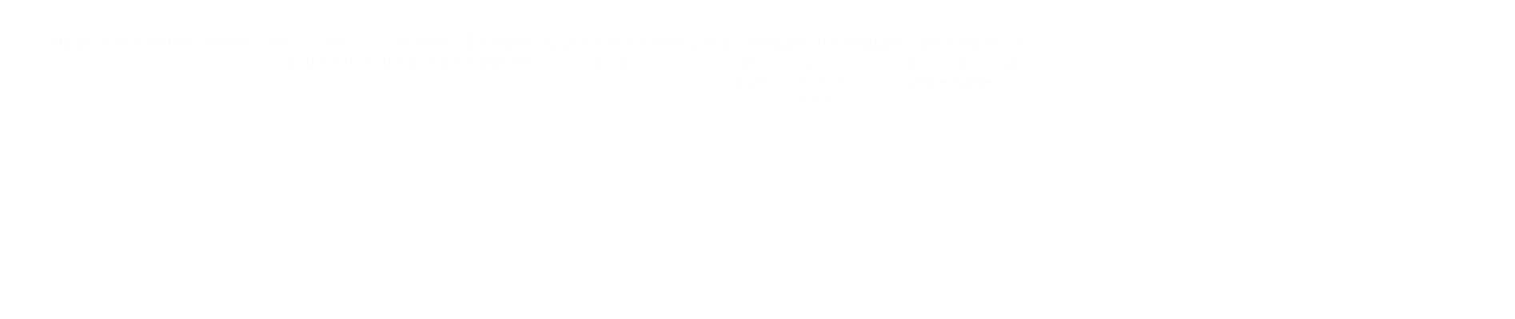

--- FILE ---
content_type: text/html; charset=utf-8
request_url: https://www.prezevent.com/nos-dossiers/?tags=innovation
body_size: 14387
content:
<!DOCTYPE html><html lang="fr"><head><meta charSet="utf-8"/><meta name="viewport" content="width=device-width, initial-scale=1"/><link rel="preload" as="image" imageSrcSet="/_next/image/?url=https%3A%2F%2Fwpback.prezevent.com%2Fwp-content%2Fuploads%2F2024%2F10%2Flogo-prezevent.svg&amp;w=256&amp;q=75 1x, /_next/image/?url=https%3A%2F%2Fwpback.prezevent.com%2Fwp-content%2Fuploads%2F2024%2F10%2Flogo-prezevent.svg&amp;w=384&amp;q=75 2x"/><link rel="stylesheet" href="/_next/static/chunks/ceb37a378cea7845.css" data-precedence="next"/><link rel="preload" as="script" fetchPriority="low" href="/_next/static/chunks/97e2dc5434ba7efb.js"/><script src="/_next/static/chunks/5695502a64e635f0.js" async=""></script><script src="/_next/static/chunks/125fb7f99d5b2189.js" async=""></script><script src="/_next/static/chunks/1a7b3e266c13ee3d.js" async=""></script><script src="/_next/static/chunks/04d10414240a60c3.js" async=""></script><script src="/_next/static/chunks/turbopack-c63b3b146dbc1a88.js" async=""></script><script src="/_next/static/chunks/fc19e9d4889f9bb6.js" async=""></script><script src="/_next/static/chunks/3975feb93481fce5.js" async=""></script><script src="/_next/static/chunks/429164a079ca2718.js" async=""></script><script src="/_next/static/chunks/22c78eeaa4f9bb10.js" async=""></script><script src="/_next/static/chunks/a5bf1d19b1d5747c.js" async=""></script><script src="/_next/static/chunks/954d196839ae559a.js" async=""></script><script src="/_next/static/chunks/7a069945440203f5.js" async=""></script><link rel="preload" href="https://www.googletagmanager.com/gtm.js?id=GTM-P5NRRMR" as="script"/><link rel="preload" href="https://js.hs-scripts.com/7794026.js" as="script"/><meta name="next-size-adjust" content=""/><meta name="google-site-verification" content="GhyrYv6en6NGnjXHJW22AgoAd2uckb2RilZvV0cXWIs"/><title>Nos dossiers | Prezevent</title><meta name="description" content="&lt;p&gt;Retrouvez-ici nos contenus pour réussir à 100% votre événement professionnel.&lt;/p&gt;
"/><meta property="og:title" content="Nos dossiers | Prezevent"/><meta property="og:description" content="&lt;p&gt;Retrouvez-ici nos contenus pour réussir à 100% votre événement professionnel.&lt;/p&gt;
"/><meta property="og:image" content="https://wpback.prezevent.com/wp-content/uploads/2025/03/badges-event.png"/><meta property="og:image:alt" content="Badges événementiels sur-mesure"/><meta name="twitter:card" content="summary_large_image"/><meta name="twitter:title" content="Nos dossiers | Prezevent"/><meta name="twitter:description" content="&lt;p&gt;Retrouvez-ici nos contenus pour réussir à 100% votre événement professionnel.&lt;/p&gt;
"/><meta name="twitter:image" content="https://wpback.prezevent.com/wp-content/uploads/2025/03/badges-event.png"/><meta name="twitter:image:alt" content="Badges événementiels sur-mesure"/><link rel="icon" href="/favicon.ico?favicon.4b65722d.ico" sizes="48x49" type="image/x-icon"/><meta name="sentry-trace" content="ef8f9fcb7fa0db5feb6242f69275a00d-2b9e85cb78a9e4b6-1"/><meta name="baggage" content="sentry-environment=production,sentry-public_key=5f0d11af9d83d5d7ff138c1c4fbdea80,sentry-trace_id=ef8f9fcb7fa0db5feb6242f69275a00d,sentry-org_id=4510550379724800,sentry-transaction=GET%20%2F%5Bslug%5D,sentry-sampled=true,sentry-sample_rand=0.037235431663452,sentry-sample_rate=1"/><script src="/_next/static/chunks/a6dad97d9634a72d.js" noModule=""></script></head><body class="figtree_dc6873d2-module__cL_eKq__variable antialiased" id="top"><div hidden=""><!--$--><!--/$--></div><div style="opacity:0.01"><header><section><nav class="header-nav max-w-screen-2xl w-full mx-auto px-4 md:px-8 lg:px-12 py-8 flex justify-between items-center gap-x-1"><div class="!max-w-[140px] sm:!max-w-full"><a class="flex-none font-semibold text-xl text-black focus:outline-none focus:opacity-80 dark:text-white" aria-label="Brand" href="/"><img alt="Logo Prezevent" width="191" height="51" decoding="async" data-nimg="1" style="color:transparent" srcSet="/_next/image/?url=https%3A%2F%2Fwpback.prezevent.com%2Fwp-content%2Fuploads%2F2024%2F10%2Flogo-prezevent.svg&amp;w=256&amp;q=75 1x, /_next/image/?url=https%3A%2F%2Fwpback.prezevent.com%2Fwp-content%2Fuploads%2F2024%2F10%2Flogo-prezevent.svg&amp;w=384&amp;q=75 2x" src="/_next/image/?url=https%3A%2F%2Fwpback.prezevent.com%2Fwp-content%2Fuploads%2F2024%2F10%2Flogo-prezevent.svg&amp;w=384&amp;q=75"/></a></div><div class="h-10 w-auto relative lg:hidden"><nav class="fixed inset-0 z-20 w-full lg:hidden pointer-events-none !overflow-hidden"><div class="hidden"><a aria-label="lien page d&#x27;accueil" class="flex-none font-semibold text-xl text-black focus:outline-none focus:opacity-80 dark:text-white" href="/"><img alt="Logo Prezevent" loading="lazy" width="191" height="51" decoding="async" data-nimg="1" class="absolute top-8 left-4 md:left-8 z-50" style="color:transparent" srcSet="/_next/image/?url=https%3A%2F%2Fwpback.prezevent.com%2Fwp-content%2Fuploads%2F2024%2F10%2Flogo-prezevent.svg&amp;w=256&amp;q=75 1x, /_next/image/?url=https%3A%2F%2Fwpback.prezevent.com%2Fwp-content%2Fuploads%2F2024%2F10%2Flogo-prezevent.svg&amp;w=384&amp;q=75 2x" src="/_next/image/?url=https%3A%2F%2Fwpback.prezevent.com%2Fwp-content%2Fuploads%2F2024%2F10%2Flogo-prezevent.svg&amp;w=384&amp;q=75"/></a></div><div class="absolute inset-0 right-0 w-full bg-white lg:bg-transparent" style="clip-path:circle(0px at 100% 0)"></div><ul class="absolute grid w-full gap-3 px-8 max-h-screen"><li style="opacity:0;transform:translateY(50px)"><div class="border-b my-4"></div><a aria-label="Lien vers Solution" class="flex w-full text-xl " href="/organisez-tous-vos-evenements-professionnels-avec-simplicite/">Solution</a></li><li style="opacity:0;transform:translateY(50px)"><div class="border-b my-4"></div><a aria-label="Lien vers Fonctionnalités" class="flex w-full text-xl " href="#">Fonctionnalités</a></li><li style="opacity:0;transform:translateY(50px)"><div class="border-b my-4"></div><a aria-label="Lien vers Invités" class="flex w-full text-xl " href="/features-categories/invites/">Invités</a></li><li style="opacity:0;transform:translateY(50px)"><div class="border-b my-4"></div><a aria-label="Lien vers Liste d’invités" class="flex w-full text-xl " href="/les-fonctionnalites-de-prezevent/listes-dinvites/">Liste d’invités</a></li><li style="opacity:0;transform:translateY(50px)"><div class="border-b my-4"></div><a aria-label="Lien vers Envoi d’invitations" class="flex w-full text-xl " href="/les-fonctionnalites-de-prezevent/envoi-dinvitations/">Envoi d’invitations</a></li><li style="opacity:0;transform:translateY(50px)"><div class="border-b my-4"></div><a aria-label="Lien vers Formulaire d’inscription" class="flex w-full text-xl " href="/les-fonctionnalites-de-prezevent/formulaires-dinscription-personnalises/">Formulaire d’inscription</a></li><li style="opacity:0;transform:translateY(50px)"><div class="border-b my-4"></div><a aria-label="Lien vers Site web de l’événement" class="flex w-full text-xl " href="/les-fonctionnalites-de-prezevent/website-builder/">Site web de l’événement</a></li><li style="opacity:0;transform:translateY(50px)"><div class="border-b my-4"></div><a aria-label="Lien vers Accueil" class="flex w-full text-xl " href="/features-categories/accueil/">Accueil</a></li><li style="opacity:0;transform:translateY(50px)"><div class="border-b my-4"></div><a aria-label="Lien vers Check’in digital" class="flex w-full text-xl " href="/les-fonctionnalites-de-prezevent/checkin-sur-tablettes/">Check’in digital</a></li><li style="opacity:0;transform:translateY(50px)"><div class="border-b my-4"></div><a aria-label="Lien vers Notifications" class="flex w-full text-xl " href="/les-fonctionnalites-de-prezevent/notifications-vip/">Notifications</a></li><li style="opacity:0;transform:translateY(50px)"><div class="border-b my-4"></div><a aria-label="Lien vers Messages aux invités" class="flex w-full text-xl " href="/les-fonctionnalites-de-prezevent/messages-de-bienvenue-et-de-remerciement/">Messages aux invités</a></li><li style="opacity:0;transform:translateY(50px)"><div class="border-b my-4"></div><a aria-label="Lien vers Export au format Excel" class="flex w-full text-xl " href="/les-fonctionnalites-de-prezevent/export-au-format-excel/">Export au format Excel</a></li><li style="opacity:0;transform:translateY(50px)"><div class="border-b my-4"></div><a aria-label="Lien vers Badges" class="flex w-full text-xl " href="#">Badges</a></li><li style="opacity:0;transform:translateY(50px)"><div class="border-b my-4"></div><a aria-label="Lien vers Editeur de badges" class="flex w-full text-xl " href="/les-fonctionnalites-de-prezevent/personnalisation-des-badges/">Editeur de badges</a></li><li style="opacity:0;transform:translateY(50px)"><div class="border-b my-4"></div><a aria-label="Lien vers Types de badges" class="flex w-full text-xl " href="/les-fonctionnalites-de-prezevent/checkin-et-qr-code/">Types de badges</a></li><li style="opacity:0;transform:translateY(50px)"><div class="border-b my-4"></div><a aria-label="Lien vers Impression de badges" class="flex w-full text-xl " href="/les-fonctionnalites-de-prezevent/impression-de-badges/">Impression de badges</a></li><li style="opacity:0;transform:translateY(50px)"><div class="border-b my-4"></div><a aria-label="Lien vers Tarifs" class="flex w-full text-xl " href="/tarifs/">Tarifs</a></li><li style="opacity:0;transform:translateY(50px)"><div class="border-b my-4"></div><a aria-label="Lien vers Cas clients" class="flex w-full text-xl " href="/cas-clients/">Cas clients</a></li><li style="opacity:0;transform:translateY(50px)"><div class="border-b my-4"></div><a aria-label="Lien vers Ressources" class="flex w-full text-xl " href="#">Ressources</a></li><li style="opacity:0;transform:translateY(50px)"><div class="border-b my-4"></div><a aria-label="Lien vers Guide - base de connaissance" class="flex w-full text-xl " href="https://help.prezevent.com/">Guide - base de connaissance</a></li><li style="opacity:0;transform:translateY(50px)"><div class="border-b my-4"></div><a aria-label="Lien vers Nos dossiers" class="flex w-full text-xl " href="/nos-dossiers/">Nos dossiers</a></li><li style="opacity:0;transform:translateY(50px)"><div class="border-b my-4"></div><a aria-label="Lien vers Contact" class="flex w-full text-xl " href="/contact/">Contact</a></li><div class="h-12"></div></ul></nav><button aria-label="Menu hamburger pour mobile" class="pointer-events-auto absolute right-4 md:right-0 top-3 z-50"><svg xmlns="http://www.w3.org/2000/svg" width="24" height="24" viewBox="0 0 24 24" fill="none" stroke="currentColor" stroke-width="2" stroke-linecap="round" stroke-linejoin="round" class="icon icon-tabler icons-tabler-outline icon-tabler-menu"><path stroke="none" d="M0 0h24v24H0z" fill="none"></path><path d="M4 8l16 0"></path><path d="M4 16l16 0"></path></svg></button><button class="absolute right-12 md:right-16 top-[6px] z-100 btn btn-outline-primary"><span>DEMO</span></button></div><div id="hs-header-base" class="hs-collapse hidden transition-all duration-300 basis-full grow lg:block" aria-labelledby="hs-header-base-collapse"><div class="py-2 md:py-0 flex flex-row items-center gap-3 mt-2"><div class="grow"><div class="flex flex-col md:flex-row md:justify-end md:items-center gap-0.5 md:gap-1"><nav><ul class="menu"><li class="relative"><a class="nav-link text-base tracking-tight " href="/organisez-tous-vos-evenements-professionnels-avec-simplicite/">Solution</a></li><li class="relative"><a class="nav-link text-base tracking-tight " href="#">Fonctionnalités</a></li><li class="relative"><a class="nav-link text-base tracking-tight " href="/features-categories/invites/">Invités</a></li><li class="relative"><a class="nav-link text-base tracking-tight " href="/les-fonctionnalites-de-prezevent/listes-dinvites/">Liste d’invités</a></li><li class="relative"><a class="nav-link text-base tracking-tight " href="/les-fonctionnalites-de-prezevent/envoi-dinvitations/">Envoi d’invitations</a></li><li class="relative"><a class="nav-link text-base tracking-tight " href="/les-fonctionnalites-de-prezevent/formulaires-dinscription-personnalises/">Formulaire d’inscription</a></li><li class="relative"><a class="nav-link text-base tracking-tight " href="/les-fonctionnalites-de-prezevent/website-builder/">Site web de l’événement</a></li><li class="relative"><a class="nav-link text-base tracking-tight " href="/features-categories/accueil/">Accueil</a></li><li class="relative"><a class="nav-link text-base tracking-tight " href="/les-fonctionnalites-de-prezevent/checkin-sur-tablettes/">Check’in digital</a></li><li class="relative"><a class="nav-link text-base tracking-tight " href="/les-fonctionnalites-de-prezevent/notifications-vip/">Notifications</a></li><li class="relative"><a class="nav-link text-base tracking-tight " href="/les-fonctionnalites-de-prezevent/messages-de-bienvenue-et-de-remerciement/">Messages aux invités</a></li><li class="relative"><a class="nav-link text-base tracking-tight " href="/les-fonctionnalites-de-prezevent/export-au-format-excel/">Export au format Excel</a></li><li class="relative"><a class="nav-link text-base tracking-tight " href="#">Badges</a></li><li class="relative"><a class="nav-link text-base tracking-tight " href="/les-fonctionnalites-de-prezevent/personnalisation-des-badges/">Editeur de badges</a></li><li class="relative"><a class="nav-link text-base tracking-tight " href="/les-fonctionnalites-de-prezevent/checkin-et-qr-code/">Types de badges</a></li><li class="relative"><a class="nav-link text-base tracking-tight " href="/les-fonctionnalites-de-prezevent/impression-de-badges/">Impression de badges</a></li><li class="relative"><a class="nav-link text-base tracking-tight " href="/tarifs/">Tarifs</a></li><li class="relative"><a class="nav-link text-base tracking-tight " href="/cas-clients/">Cas clients</a></li><li class="relative"><a class="nav-link text-base tracking-tight " href="#">Ressources</a></li><li class="relative"><a class="nav-link text-base tracking-tight " href="https://help.prezevent.com/">Guide - base de connaissance</a></li><li class="relative"><a class="nav-link text-base tracking-tight font-semibold text-primary-pink-500" href="/nos-dossiers/">Nos dossiers</a></li><li class="relative"><a class="nav-link text-base tracking-tight " href="/contact/">Contact</a></li></ul></nav></div></div><button class="btn btn-outline-primary"><span>DEMO</span></button></div></div></nav></section></header><main><section><div class="grid grid-cols-1 lg:grid-cols-2 items-center -z-10 relative"><div></div><div class="px-12 prose"></div></div></section><!--$?--><template id="B:0"></template><section class="max-w-screen-2xl m-auto w-full px-6 md:px-4 lg:px-16 xl:px-32 flex flex-col gap-12 py-12 2xl:py-16 mb-16"><div class="text-center pb-4 max-w-xl mx-auto"><div class="h-6 w-48 bg-gray-200 rounded-md animate-pulse mx-auto mb-2"></div><div class="h-4 w-80 bg-gray-200 rounded-md animate-pulse mx-auto"></div></div><div class="grid w-full grid-flow-row gap-x-0 gap-y-6 md:grid-cols-2 md:gap-6 xl:grid-cols-3"><div class="h-80 bg-gray-200 rounded-md animate-pulse"></div><div class="h-80 bg-gray-200 rounded-md animate-pulse"></div><div class="h-80 bg-gray-200 rounded-md animate-pulse"></div><div class="h-80 bg-gray-200 rounded-md animate-pulse"></div><div class="h-80 bg-gray-200 rounded-md animate-pulse"></div><div class="h-80 bg-gray-200 rounded-md animate-pulse"></div><div class="h-80 bg-gray-200 rounded-md animate-pulse"></div><div class="h-80 bg-gray-200 rounded-md animate-pulse"></div><div class="h-80 bg-gray-200 rounded-md animate-pulse"></div></div><div class="text-center"><div class="h-10 w-40 bg-gray-200 rounded-md animate-pulse mx-auto"></div></div></section><!--/$--><footer class="dark-default-pink-gradient py-20 -mt-[1px] relative"><div class="absolute right-8 top-8 text-white"><a aria-label="Aller en haut de la page" href="#top"><svg xmlns="http://www.w3.org/2000/svg" width="48" height="48" viewBox="0 0 24 24" fill="none" stroke="currentColor" stroke-width="1" stroke-linecap="round" stroke-linejoin="round" class="icon icon-tabler icons-tabler-outline icon-tabler-circle-chevron-up hover:text-white hover:scale-125 duration-300 transition-all"><path stroke="none" d="M0 0h24v24H0z" fill="none"></path><path d="M9 13l3 -3l3 3"></path><path d="M12 12m-9 0a9 9 0 1 0 18 0a9 9 0 1 0 -18 0"></path></svg></a></div><div class="max-w-screen-2xl m-auto w-full px-8"><div class="grid grid-cols-1 lg:grid-cols-12 gap-1 py-6"><div class="lg:col-span-3 flex flex-col items-start gap-6 2xl:grow pb-16 text-base text-left"><img alt="Logo Prezevent blanc" loading="lazy" width="191" height="51" decoding="async" data-nimg="1" style="color:transparent" srcSet="/_next/image/?url=https%3A%2F%2Fwpback.prezevent.com%2Fwp-content%2Fuploads%2F2024%2F03%2Flogo-prezevent-white.svg&amp;w=256&amp;q=75 1x, /_next/image/?url=https%3A%2F%2Fwpback.prezevent.com%2Fwp-content%2Fuploads%2F2024%2F03%2Flogo-prezevent-white.svg&amp;w=384&amp;q=75 2x" src="/_next/image/?url=https%3A%2F%2Fwpback.prezevent.com%2Fwp-content%2Fuploads%2F2024%2F03%2Flogo-prezevent-white.svg&amp;w=384&amp;q=75"/><p class="text-white">L’application qui facilite l’organisation des événements professionnels</p><p class="text-white">89 rue de l&#x27;Eglise<br/>Paris 15ème</p><p class="text-white">09 72 55 11 33</p><div class="text-white flex gap-2 items-center px-0"><a aria-label="Compte Linkedin Prezevent" href="https://www.linkedin.com/company/prezevent/posts/?feedView=all" target="_blank"><svg xmlns="http://www.w3.org/2000/svg" width="40" height="40" viewBox="0 0 24 24" fill="none" stroke="currentColor" stroke-width="1" stroke-linecap="round" stroke-linejoin="round" class="icon icon-tabler icons-tabler-outline icon-tabler-brand-linkedin hover:text-primary-pink-500 transition-colors duration-300 linear"><path stroke="none" d="M0 0h24v24H0z" fill="none"></path><path d="M4 4m0 2a2 2 0 0 1 2 -2h12a2 2 0 0 1 2 2v12a2 2 0 0 1 -2 2h-12a2 2 0 0 1 -2 -2z"></path><path d="M8 11l0 5"></path><path d="M8 8l0 .01"></path><path d="M12 16l0 -5"></path><path d="M16 16v-3a2 2 0 0 0 -4 0"></path></svg></a><a aria-label="Lien application Prezevent Google store" href="https://play.google.com/store/apps/details?id=com.prezevent.apps.prez_event_checkin" target="_blank"><svg xmlns="http://www.w3.org/2000/svg" width="34" height="34" viewBox="0 0 24 24" fill="none" stroke="currentColor" stroke-width="1" stroke-linecap="round" stroke-linejoin="round" class="icon icon-tabler icons-tabler-outline icon-tabler-brand-google-play hover:text-primary-pink-500 transition-colors duration-300 linear"><path stroke="none" d="M0 0h24v24H0z" fill="none"></path><path d="M4 3.71v16.58a.7 .7 0 0 0 1.05 .606l14.622 -8.42a.55 .55 0 0 0 0 -.953l-14.622 -8.419a.7 .7 0 0 0 -1.05 .607z"></path><path d="M15 9l-10.5 11.5"></path><path d="M4.5 3.5l10.5 11.5"></path></svg></a><a aria-label="Lien application prezevent Apple Store" href="https://apps.apple.com/fr/app/prezevent-event-check-in-app/id1582144276" target="_blank"><svg xmlns="http://www.w3.org/2000/svg" width="38" height="38" viewBox="0 0 24 24" fill="none" stroke="currentColor" stroke-width="1" stroke-linecap="round" stroke-linejoin="round" class="icon icon-tabler icons-tabler-outline icon-tabler-brand-apple -mt-1 -ml-1 hover:text-primary-pink-500 transition-colors duration-300 linear"><path stroke="none" d="M0 0h24v24H0z" fill="none"></path><path d="M8.286 7.008c-3.216 0 -4.286 3.23 -4.286 5.92c0 3.229 2.143 8.072 4.286 8.072c1.165 -.05 1.799 -.538 3.214 -.538c1.406 0 1.607 .538 3.214 .538s4.286 -3.229 4.286 -5.381c-.03 -.011 -2.649 -.434 -2.679 -3.23c-.02 -2.335 2.589 -3.179 2.679 -3.228c-1.096 -1.606 -3.162 -2.113 -3.75 -2.153c-1.535 -.12 -3.032 1.077 -3.75 1.077c-.729 0 -2.036 -1.077 -3.214 -1.077z"></path><path d="M12 4a2 2 0 0 0 2 -2a2 2 0 0 0 -2 2"></path></svg></a></div><div><a class="inline-flex items-center justify-center gap-2 whitespace-nowrap rounded-md text-sm font-medium ring-offset-background transition-colors focus-visible:outline-none focus-visible:ring-2 focus-visible:ring-ring focus-visible:ring-offset-2 disabled:pointer-events-none disabled:opacity-50 [&amp;_svg]:pointer-events-none [&amp;_svg]:size-4 [&amp;_svg]:shrink-0 bg-primary text-primary-foreground hover:bg-primary/90 h-10 px-4 py-2 bg-primary-pink-500 text-white hover:bg-white hover:text-primary-pink-500" href="/demande-de-demo/">Demander une démo</a></div></div><div class="lg:col-span-9 flex flex-wrap md:flex-nowrap justify-start lg:justify-center gap-x-32 gap-y-12 col-span-2"><div class="flex flex-col text-white pt-5"><p class="mb-4 font-semibold text-xl">Prezevent</p><div class="flex flex-col gap-4 text-lg"><a aria-label="Lien vers Qui sommes-nous" target="" href="/qui-sommes-nous/">Qui sommes-nous</a><a aria-label="Lien vers Charte RSE" target="" href="/charte-rse/">Charte RSE</a><a aria-label="Lien vers Contact" target="" href="/contact/">Contact</a></div></div><div class="flex flex-col text-white pt-5"><p class="mb-4 font-semibold text-xl">Solution</p><div class="flex flex-col gap-4 text-lg"><a aria-label="Lien vers Liste des fonctionnalités" target="" href="/liste-des-fonctionnalites/">Liste des fonctionnalités</a><a aria-label="Lien vers Tarifs" target="" href="/tarifs/">Tarifs</a></div></div><div class="flex flex-col text-white pt-5"><p class="mb-4 font-semibold text-xl">Ressources</p><div class="flex flex-col gap-4 text-lg"><a aria-label="Lien vers Cas clients" target="" href="/cas-clients/">Cas clients</a><a aria-label="Lien vers Nos dossiers" target="" href="/nos-dossiers/">Nos dossiers</a><a aria-label="Lien vers Base de connaissance" target="_blank" href="https://prezevent.helpscoutdocs.com/">Base de connaissance</a><a aria-label="Lien vers Mentions légales" target="" href="/mentions-legales/">Mentions légales</a></div></div></div></div><hr direction="horizontal" class="my-12"/><div class="flex w-full flex-col-reverse items-center gap-6 text-center lg:flex-row lg:justify-between lg:gap-0 lg:text-left mt-4"><div class="flex flex-col-reverse md:flex-row items-center gap-x-6 gap-y-3 text-sm text-white"><p class="text-sm text-white">© Prezevent <!-- -->2026</p><span><a aria-label="Lien conditions d&#x27;utilisation" href="/conditions-generales-dutilisation/">CG Utilisation</a></span><span><a aria-label="Lien conditions de location du matériel" href="/conditions-generales-de-location-materiel-prezevent/">CG Location de matériel</a></span><span><a aria-label="Lien vers politique de confidentialité" href="/politique-confidentialites-protection-donnees-caractere-personnel/">Politique de confidentialité</a></span></div><div class="flex gap-8 max-h-[80px] items-center"><a aria-label="Site de la French Tech Grand Paris" href="https://www.frenchtech-grandparis.com" target="_blank" title="Site web French Tech Grand Paris"><img alt="Logo French Tech grand Paris" loading="lazy" width="94" height="80" decoding="async" data-nimg="1" class="w-full max-w-[160px] px-2 lg:px-4" style="color:transparent" srcSet="/_next/image/?url=https%3A%2F%2Fwpback.prezevent.com%2Fwp-content%2Fuploads%2F2024%2F03%2Ffrench-tech-grand-paris.png&amp;w=96&amp;q=75 1x, /_next/image/?url=https%3A%2F%2Fwpback.prezevent.com%2Fwp-content%2Fuploads%2F2024%2F03%2Ffrench-tech-grand-paris.png&amp;w=256&amp;q=75 2x" src="/_next/image/?url=https%3A%2F%2Fwpback.prezevent.com%2Fwp-content%2Fuploads%2F2024%2F03%2Ffrench-tech-grand-paris.png&amp;w=256&amp;q=75"/></a><a aria-label="Site appvizer" href="https://www.appvizer.fr/marketing/evenementiel/prezevent" target="_blank" title="Site web appvizer"><img alt="Logo France Digitale" loading="lazy" width="112" height="28" decoding="async" data-nimg="1" class="w-full max-w-[160px] px-2 lg:px-4" style="color:transparent" srcSet="/_next/image/?url=https%3A%2F%2Fwpback.prezevent.com%2Fwp-content%2Fuploads%2F2024%2F03%2Fappwizer-white.webp&amp;w=128&amp;q=75 1x, /_next/image/?url=https%3A%2F%2Fwpback.prezevent.com%2Fwp-content%2Fuploads%2F2024%2F03%2Fappwizer-white.webp&amp;w=256&amp;q=75 2x" src="/_next/image/?url=https%3A%2F%2Fwpback.prezevent.com%2Fwp-content%2Fuploads%2F2024%2F03%2Fappwizer-white.webp&amp;w=256&amp;q=75"/></a><a aria-label="site france digital" href="https://francedigitale.org/" target="_blank" title="Site web France digitale"><img alt="Logo Appvize" loading="lazy" width="112" height="30" decoding="async" data-nimg="1" class="w-full max-w-[160px] px-2 lg:px-4" style="color:transparent" srcSet="/_next/image/?url=https%3A%2F%2Fwpback.prezevent.com%2Fwp-content%2Fuploads%2F2024%2F03%2Ffrance-digitale-white.webp&amp;w=128&amp;q=75 1x, /_next/image/?url=https%3A%2F%2Fwpback.prezevent.com%2Fwp-content%2Fuploads%2F2024%2F03%2Ffrance-digitale-white.webp&amp;w=256&amp;q=75 2x" src="/_next/image/?url=https%3A%2F%2Fwpback.prezevent.com%2Fwp-content%2Fuploads%2F2024%2F03%2Ffrance-digitale-white.webp&amp;w=256&amp;q=75"/></a></div></div></div></footer></main></div><!--$--><!--/$--><script>requestAnimationFrame(function(){$RT=performance.now()});</script><script src="/_next/static/chunks/97e2dc5434ba7efb.js" id="_R_" async=""></script><script>(self.__next_f=self.__next_f||[]).push([0])</script><script>self.__next_f.push([1,"1:\"$Sreact.fragment\"\n2:I[20722,[\"/_next/static/chunks/fc19e9d4889f9bb6.js\"],\"GoogleTagManager\"]\n3:I[91416,[\"/_next/static/chunks/fc19e9d4889f9bb6.js\"],\"\"]\n4:I[59540,[\"/_next/static/chunks/fc19e9d4889f9bb6.js\",\"/_next/static/chunks/3975feb93481fce5.js\",\"/_next/static/chunks/429164a079ca2718.js\",\"/_next/static/chunks/22c78eeaa4f9bb10.js\"],\"PaginationMemoProvider\"]\n5:I[68466,[\"/_next/static/chunks/a5bf1d19b1d5747c.js\"],\"default\"]\n6:I[28747,[\"/_next/static/chunks/fc19e9d4889f9bb6.js\",\"/_next/static/chunks/954d196839ae559a.js\"],\"default\"]\n7:I[91886,[\"/_next/static/chunks/a5bf1d19b1d5747c.js\"],\"default\"]\n8:I[90862,[\"/_next/static/chunks/fc19e9d4889f9bb6.js\",\"/_next/static/chunks/3975feb93481fce5.js\",\"/_next/static/chunks/429164a079ca2718.js\",\"/_next/static/chunks/22c78eeaa4f9bb10.js\"],\"\"]\na:I[27404,[\"/_next/static/chunks/a5bf1d19b1d5747c.js\"],\"OutletBoundary\"]\nb:\"$Sreact.suspense\"\nd:I[27404,[\"/_next/static/chunks/a5bf1d19b1d5747c.js\"],\"ViewportBoundary\"]\nf:I[27404,[\"/_next/static/chunks/a5bf1d19b1d5747c.js\"],\"MetadataBoundary\"]\n11:I[63106,[\"/_next/static/chunks/7a069945440203f5.js\"],\"default\"]\n:HL[\"/_next/static/chunks/ceb37a378cea7845.css\",\"style\"]\n:HL[\"/_next/static/media/f7aa21714c1c53f8-s.p.e3544bb0.woff2\",\"font\",{\"crossOrigin\":\"\",\"type\":\"font/woff2\"}]\n"])</script><script>self.__next_f.push([1,"0:{\"P\":null,\"b\":\"Q3WXeyT031VbbXDT2xHLa\",\"c\":[\"\",\"nos-dossiers\",\"?tags=innovation\"],\"q\":\"?tags=innovation\",\"i\":false,\"f\":[[[\"\",{\"children\":[\"(page)\",{\"children\":[[\"slug\",\"nos-dossiers\",\"d\"],{\"children\":[\"__PAGE__?{\\\"tags\\\":\\\"innovation\\\"}\",{}]}]}]},\"$undefined\",\"$undefined\",true],[[\"$\",\"$1\",\"c\",{\"children\":[[[\"$\",\"link\",\"0\",{\"rel\":\"stylesheet\",\"href\":\"/_next/static/chunks/ceb37a378cea7845.css\",\"precedence\":\"next\",\"crossOrigin\":\"$undefined\",\"nonce\":\"$undefined\"}],[\"$\",\"script\",\"script-0\",{\"src\":\"/_next/static/chunks/fc19e9d4889f9bb6.js\",\"async\":true,\"nonce\":\"$undefined\"}]],[\"$\",\"html\",null,{\"lang\":\"fr\",\"suppressHydrationWarning\":true,\"children\":[[\"$\",\"head\",null,{\"children\":[[\"$\",\"$L2\",null,{\"gtmId\":\"GTM-P5NRRMR\"}],[\"$\",\"$L3\",null,{\"id\":\"hs-script-loader\",\"strategy\":\"afterInteractive\",\"src\":\"https://js.hs-scripts.com/7794026.js\"}]]}],[\"$\",\"meta\",null,{\"name\":\"google-site-verification\",\"content\":\"GhyrYv6en6NGnjXHJW22AgoAd2uckb2RilZvV0cXWIs\"}],[\"$\",\"body\",null,{\"className\":\"figtree_dc6873d2-module__cL_eKq__variable antialiased\",\"id\":\"top\",\"children\":[\"$\",\"$L4\",null,{\"children\":[\"$\",\"$L5\",null,{\"parallelRouterKey\":\"children\",\"error\":\"$6\",\"errorStyles\":[],\"errorScripts\":[[\"$\",\"script\",\"script-0\",{\"src\":\"/_next/static/chunks/954d196839ae559a.js\",\"async\":true}]],\"template\":[\"$\",\"$L7\",null,{}],\"templateStyles\":\"$undefined\",\"templateScripts\":\"$undefined\",\"notFound\":[[\"$\",\"main\",null,{\"className\":\"text-center space-y-6 mt-4 h-screen flex items-center justify-center\",\"children\":[[\"$\",\"h1\",null,{\"className\":\"text-3xl font-semibold\",\"children\":\"Cette page semble ne pas exister\"}],[\"$\",\"$L8\",null,{\"href\":\"/\",\"className\":\"btn btn-outline-primary py-4\",\"title\":\"Retour à la page d'accueil\",\"children\":\"Retour à la page d'accueil\"}]]}],[]],\"forbidden\":\"$undefined\",\"unauthorized\":\"$undefined\"}]}]}]]}]]}],{\"children\":[[\"$\",\"$1\",\"c\",{\"children\":[null,[\"$\",\"$L5\",null,{\"parallelRouterKey\":\"children\",\"error\":\"$undefined\",\"errorStyles\":\"$undefined\",\"errorScripts\":\"$undefined\",\"template\":[\"$\",\"$L7\",null,{}],\"templateStyles\":\"$undefined\",\"templateScripts\":\"$undefined\",\"notFound\":[[\"$\",\"main\",null,{\"className\":\"text-center space-y-6 mt-4 h-screen flex items-center justify-center\",\"children\":[[\"$\",\"h1\",null,{\"className\":\"text-3xl font-semibold\",\"children\":\"Cette page semble ne pas exister\"}],[\"$\",\"$L8\",null,{\"href\":\"/\",\"className\":\"btn btn-outline-primary py-4\",\"title\":\"Retour à la page d'accueil\",\"children\":\"Retour à la page d'accueil\"}]]}],[]],\"forbidden\":\"$undefined\",\"unauthorized\":\"$undefined\"}]]}],{\"children\":[[\"$\",\"$1\",\"c\",{\"children\":[null,[\"$\",\"$L5\",null,{\"parallelRouterKey\":\"children\",\"error\":\"$undefined\",\"errorStyles\":\"$undefined\",\"errorScripts\":\"$undefined\",\"template\":[\"$\",\"$L7\",null,{}],\"templateStyles\":\"$undefined\",\"templateScripts\":\"$undefined\",\"notFound\":\"$undefined\",\"forbidden\":\"$undefined\",\"unauthorized\":\"$undefined\"}]]}],{\"children\":[[\"$\",\"$1\",\"c\",{\"children\":[\"$L9\",[[\"$\",\"script\",\"script-0\",{\"src\":\"/_next/static/chunks/3975feb93481fce5.js\",\"async\":true,\"nonce\":\"$undefined\"}],[\"$\",\"script\",\"script-1\",{\"src\":\"/_next/static/chunks/429164a079ca2718.js\",\"async\":true,\"nonce\":\"$undefined\"}],[\"$\",\"script\",\"script-2\",{\"src\":\"/_next/static/chunks/22c78eeaa4f9bb10.js\",\"async\":true,\"nonce\":\"$undefined\"}]],[\"$\",\"$La\",null,{\"children\":[\"$\",\"$b\",null,{\"name\":\"Next.MetadataOutlet\",\"children\":\"$@c\"}]}]]}],{},null,false,false]},null,false,false]},null,false,false]},null,false,false],[\"$\",\"$1\",\"h\",{\"children\":[null,[\"$\",\"$Ld\",null,{\"children\":\"$@e\"}],[\"$\",\"div\",null,{\"hidden\":true,\"children\":[\"$\",\"$Lf\",null,{\"children\":[\"$\",\"$b\",null,{\"name\":\"Next.Metadata\",\"children\":\"$@10\"}]}]}],[\"$\",\"meta\",null,{\"name\":\"next-size-adjust\",\"content\":\"\"}]]}],false]],\"m\":\"$undefined\",\"G\":[\"$11\",[]],\"S\":false}\n"])</script><script>self.__next_f.push([1,"e:[[\"$\",\"meta\",\"0\",{\"charSet\":\"utf-8\"}],[\"$\",\"meta\",\"1\",{\"name\":\"viewport\",\"content\":\"width=device-width, initial-scale=1\"}]]\n"])</script><script>self.__next_f.push([1,"12:I[96145,[\"/_next/static/chunks/a5bf1d19b1d5747c.js\"],\"IconMark\"]\n13:I[6921,[\"/_next/static/chunks/fc19e9d4889f9bb6.js\",\"/_next/static/chunks/3975feb93481fce5.js\",\"/_next/static/chunks/429164a079ca2718.js\",\"/_next/static/chunks/22c78eeaa4f9bb10.js\"],\"default\"]\n15:I[67232,[\"/_next/static/chunks/fc19e9d4889f9bb6.js\",\"/_next/static/chunks/3975feb93481fce5.js\",\"/_next/static/chunks/429164a079ca2718.js\",\"/_next/static/chunks/22c78eeaa4f9bb10.js\"],\"PricingProvider\"]\n10:[[\"$\",\"title\",\"0\",{\"children\":\"Nos dossiers | Prezevent\"}],[\"$\",\"meta\",\"1\",{\"name\":\"description\",\"content\":\"\u003cp\u003eRetrouvez-ici nos contenus pour réussir à 100% votre événement professionnel.\u003c/p\u003e\\n\"}],[\"$\",\"meta\",\"2\",{\"property\":\"og:title\",\"content\":\"Nos dossiers | Prezevent\"}],[\"$\",\"meta\",\"3\",{\"property\":\"og:description\",\"content\":\"\u003cp\u003eRetrouvez-ici nos contenus pour réussir à 100% votre événement professionnel.\u003c/p\u003e\\n\"}],[\"$\",\"meta\",\"4\",{\"property\":\"og:image\",\"content\":\"https://wpback.prezevent.com/wp-content/uploads/2025/03/badges-event.png\"}],[\"$\",\"meta\",\"5\",{\"property\":\"og:image:alt\",\"content\":\"Badges événementiels sur-mesure\"}],[\"$\",\"meta\",\"6\",{\"name\":\"twitter:card\",\"content\":\"summary_large_image\"}],[\"$\",\"meta\",\"7\",{\"name\":\"twitter:title\",\"content\":\"Nos dossiers | Prezevent\"}],[\"$\",\"meta\",\"8\",{\"name\":\"twitter:description\",\"content\":\"\u003cp\u003eRetrouvez-ici nos contenus pour réussir à 100% votre événement professionnel.\u003c/p\u003e\\n\"}],[\"$\",\"meta\",\"9\",{\"name\":\"twitter:image\",\"content\":\"https://wpback.prezevent.com/wp-content/uploads/2025/03/badges-event.png\"}],[\"$\",\"meta\",\"10\",{\"name\":\"twitter:image:alt\",\"content\":\"Badges événementiels sur-mesure\"}],[\"$\",\"link\",\"11\",{\"rel\":\"icon\",\"href\":\"/favicon.ico?favicon.4b65722d.ico\",\"sizes\":\"48x49\",\"type\":\"image/x-icon\"}],[\"$\",\"$L12\",\"12\",{}]]\nc:null\n"])</script><script>self.__next_f.push([1,"9:[\"$\",\"$L13\",null,{\"children\":[[\"$\",\"header\",null,{\"children\":[\"$L14\",false]}],[\"$\",\"$L15\",null,{\"children\":[\"$\",\"$L4\",null,{\"children\":[\"$\",\"main\",null,{\"children\":[[[\"$\",\"section\",null,{\"children\":[\"$\",\"div\",null,{\"className\":\"grid grid-cols-1 lg:grid-cols-2 items-center -z-10 relative\",\"children\":[[\"$\",\"div\",null,{}],[\"$\",\"div\",null,{\"className\":\"px-12 prose\",\"dangerouslySetInnerHTML\":{\"__html\":\"\"}}]]}]}],[[\"$\",\"$b\",\"block-0\",{\"fallback\":[\"$\",\"section\",null,{\"className\":\"max-w-screen-2xl m-auto w-full px-6 md:px-4 lg:px-16 xl:px-32 flex flex-col gap-12 py-12 2xl:py-16 mb-16\",\"children\":[[\"$\",\"div\",null,{\"className\":\"text-center pb-4 max-w-xl mx-auto\",\"children\":[[\"$\",\"div\",null,{\"className\":\"h-6 w-48 bg-gray-200 rounded-md animate-pulse mx-auto mb-2\"}],[\"$\",\"div\",null,{\"className\":\"h-4 w-80 bg-gray-200 rounded-md animate-pulse mx-auto\"}]]}],[\"$\",\"div\",null,{\"className\":\"grid w-full grid-flow-row gap-x-0 gap-y-6 md:grid-cols-2 md:gap-6 xl:grid-cols-3\",\"children\":[[\"$\",\"div\",\"0\",{\"className\":\"h-80 bg-gray-200 rounded-md animate-pulse\"}],[\"$\",\"div\",\"1\",{\"className\":\"h-80 bg-gray-200 rounded-md animate-pulse\"}],[\"$\",\"div\",\"2\",{\"className\":\"h-80 bg-gray-200 rounded-md animate-pulse\"}],[\"$\",\"div\",\"3\",{\"className\":\"h-80 bg-gray-200 rounded-md animate-pulse\"}],[\"$\",\"div\",\"4\",{\"className\":\"h-80 bg-gray-200 rounded-md animate-pulse\"}],[\"$\",\"div\",\"5\",{\"className\":\"h-80 bg-gray-200 rounded-md animate-pulse\"}],[\"$\",\"div\",\"6\",{\"className\":\"h-80 bg-gray-200 rounded-md animate-pulse\"}],[\"$\",\"div\",\"7\",{\"className\":\"h-80 bg-gray-200 rounded-md animate-pulse\"}],[\"$\",\"div\",\"8\",{\"className\":\"h-80 bg-gray-200 rounded-md animate-pulse\"}]]}],[\"$\",\"div\",null,{\"className\":\"text-center\",\"children\":[\"$\",\"div\",null,{\"className\":\"h-10 w-40 bg-gray-200 rounded-md animate-pulse mx-auto\"}]}]]}],\"children\":\"$L16\"}]]],\"$L17\"]}]}]}]]}]\n"])</script><script>self.__next_f.push([1,"18:I[84973,[\"/_next/static/chunks/fc19e9d4889f9bb6.js\",\"/_next/static/chunks/3975feb93481fce5.js\",\"/_next/static/chunks/429164a079ca2718.js\",\"/_next/static/chunks/22c78eeaa4f9bb10.js\"],\"Image\"]\n19:I[15130,[\"/_next/static/chunks/fc19e9d4889f9bb6.js\",\"/_next/static/chunks/3975feb93481fce5.js\",\"/_next/static/chunks/429164a079ca2718.js\",\"/_next/static/chunks/22c78eeaa4f9bb10.js\"],\"ActiveNavProvider\"]\n1a:I[87068,[\"/_next/static/chunks/fc19e9d4889f9bb6.js\",\"/_next/static/chunks/3975feb93481fce5.js\",\"/_next/static/chunks/429164a079ca2718.js\",\"/_next/static/chunks/22c78eeaa4f9bb10.js\"],\"default\"]\n"])</script><script>self.__next_f.push([1,"14:[\"$\",\"section\",null,{\"children\":[\"$\",\"nav\",null,{\"className\":\"header-nav max-w-screen-2xl w-full mx-auto px-4 md:px-8 lg:px-12 py-8 flex justify-between items-center gap-x-1\",\"children\":[[\"$\",\"div\",null,{\"className\":\"!max-w-[140px] sm:!max-w-full\",\"children\":[\"$\",\"$L8\",null,{\"className\":\"flex-none font-semibold text-xl text-black focus:outline-none focus:opacity-80 dark:text-white\",\"aria-label\":\"Brand\",\"href\":\"/\",\"children\":[\"$\",\"$L18\",null,{\"src\":\"https://wpback.prezevent.com/wp-content/uploads/2024/10/logo-prezevent.svg\",\"width\":\"191\",\"height\":\"51\",\"alt\":\"Logo Prezevent\",\"priority\":true}]}]}],[\"$\",\"$L19\",null,{\"children\":[\"$\",\"$L1a\",null,{\"navItems\":[{\"ID\":19074,\"post_author\":\"2\",\"post_date\":\"2025-06-30 21:44:18\",\"post_date_gmt\":\"2024-03-11 22:17:53\",\"post_content\":\"\",\"post_title\":\"Solution\",\"post_excerpt\":\"\",\"post_status\":\"publish\",\"comment_status\":\"closed\",\"ping_status\":\"closed\",\"post_password\":\"\",\"post_name\":\"pourquoi-prezevent\",\"to_ping\":\"\",\"pinged\":\"\",\"post_modified\":\"2025-06-30 21:44:18\",\"post_modified_gmt\":\"2025-06-30 21:44:18\",\"post_content_filtered\":\"\",\"post_parent\":0,\"guid\":\"https://wpback.prezevent.com/?p=19074\",\"menu_order\":1,\"post_type\":\"nav_menu_item\",\"post_mime_type\":\"\",\"comment_count\":\"0\",\"filter\":\"raw\",\"db_id\":19074,\"menu_item_parent\":\"0\",\"object_id\":\"19071\",\"object\":\"page\",\"type\":\"post_type\",\"type_label\":\"Page\",\"url\":\"/organisez-tous-vos-evenements-professionnels-avec-simplicite/\",\"title\":\"Solution\",\"target\":\"\",\"attr_title\":\"\",\"description\":\"\",\"classes\":[\"\"],\"xfn\":\"\",\"acf\":{\"menu_item_icone\":false,\"menu_item_mega_menu_description\":\"\",\"menu_item_mega_menu_lien\":\"\"}},{\"ID\":53,\"post_author\":\"1\",\"post_date\":\"2025-06-30 21:44:18\",\"post_date_gmt\":\"2023-11-12 01:26:38\",\"post_content\":\"\",\"post_title\":\"Fonctionnalités\",\"post_excerpt\":\"\",\"post_status\":\"publish\",\"comment_status\":\"closed\",\"ping_status\":\"closed\",\"post_password\":\"\",\"post_name\":\"fonctionnalites\",\"to_ping\":\"\",\"pinged\":\"\",\"post_modified\":\"2025-06-30 21:44:18\",\"post_modified_gmt\":\"2025-06-30 21:44:18\",\"post_content_filtered\":\"\",\"post_parent\":0,\"guid\":\"https://wpback.prezevent.com/?p=53\",\"menu_order\":2,\"post_type\":\"nav_menu_item\",\"post_mime_type\":\"\",\"comment_count\":\"0\",\"filter\":\"raw\",\"db_id\":53,\"menu_item_parent\":\"0\",\"object_id\":\"53\",\"object\":\"custom\",\"type\":\"custom\",\"type_label\":\"Custom Link\",\"title\":\"Fonctionnalités\",\"url\":\"#\",\"target\":\"\",\"attr_title\":\"\",\"description\":\"\",\"classes\":[\"mega-menu\"],\"xfn\":\"\",\"acf\":{\"menu_item_icone\":false,\"menu_item_mega_menu_description\":\"Une palette complète d'outils digitaux pour répondre à tous vos besoins\",\"menu_item_mega_menu_lien\":{\"title\":\"Toutes les fonctionnalités\",\"url\":\"https://wpback.prezevent.com/les-fonctionnalites-de-prezevent/\",\"target\":\"\"}}},{\"ID\":51,\"post_author\":\"1\",\"post_date\":\"2025-06-30 21:44:18\",\"post_date_gmt\":\"2023-11-12 01:26:38\",\"post_content\":\" \",\"post_title\":\"\",\"post_excerpt\":\"\",\"post_status\":\"publish\",\"comment_status\":\"closed\",\"ping_status\":\"closed\",\"post_password\":\"\",\"post_name\":\"51\",\"to_ping\":\"\",\"pinged\":\"\",\"post_modified\":\"2025-06-30 21:44:18\",\"post_modified_gmt\":\"2025-06-30 21:44:18\",\"post_content_filtered\":\"\",\"post_parent\":0,\"guid\":\"https://wpback.prezevent.com/?p=51\",\"menu_order\":3,\"post_type\":\"nav_menu_item\",\"post_mime_type\":\"\",\"comment_count\":\"0\",\"filter\":\"raw\",\"db_id\":51,\"menu_item_parent\":\"53\",\"object_id\":\"3\",\"object\":\"features-categories\",\"type\":\"taxonomy\",\"type_label\":\"Catégorie pour la navigation\",\"url\":\"/features-categories/invites\",\"title\":\"Invités\",\"target\":\"\",\"attr_title\":\"\",\"description\":\"\",\"classes\":[\"\"],\"xfn\":\"\",\"acf\":{\"menu_item_icone\":false,\"menu_item_mega_menu_description\":\"\",\"menu_item_mega_menu_lien\":\"\"}},{\"ID\":55,\"post_author\":\"1\",\"post_date\":\"2025-06-30 21:44:18\",\"post_date_gmt\":\"2023-11-12 01:26:38\",\"post_content\":\"\",\"post_title\":\"Liste d’invités\",\"post_excerpt\":\"\",\"post_status\":\"publish\",\"comment_status\":\"closed\",\"ping_status\":\"closed\",\"post_password\":\"\",\"post_name\":\"liste-dinvites\",\"to_ping\":\"\",\"pinged\":\"\",\"post_modified\":\"2025-06-30 21:44:18\",\"post_modified_gmt\":\"2025-06-30 21:44:18\",\"post_content_filtered\":\"\",\"post_parent\":0,\"guid\":\"https://wpback.prezevent.com/?p=55\",\"menu_order\":4,\"post_type\":\"nav_menu_item\",\"post_mime_type\":\"\",\"comment_count\":\"0\",\"filter\":\"raw\",\"db_id\":55,\"menu_item_parent\":\"51\",\"object_id\":\"31\",\"object\":\"product-features\",\"type\":\"post_type\",\"type_label\":\"Fonctionnalités produit\",\"url\":\"/les-fonctionnalites-de-prezevent/listes-dinvites\",\"title\":\"Liste d’invités\",\"target\":\"\",\"attr_title\":\"\",\"description\":\"\",\"classes\":[\"\"],\"xfn\":\"\",\"acf\":{\"menu_item_icone\":\"https://wpback.prezevent.com/wp-content/uploads/2024/07/icon-menu-item-liste-invites.svg\",\"menu_item_mega_menu_description\":\"\",\"menu_item_mega_menu_lien\":\"\"}},{\"ID\":20216,\"post_author\":\"1\",\"post_date\":\"2025-06-30 21:44:18\",\"post_date_gmt\":\"2024-05-03 13:06:31\",\"post_content\":\"\",\"post_title\":\"Envoi d’invitations\",\"post_excerpt\":\"\",\"post_status\":\"publish\",\"comment_status\":\"closed\",\"ping_status\":\"closed\",\"post_password\":\"\",\"post_name\":\"envoi-dinvitations\",\"to_ping\":\"\",\"pinged\":\"\",\"post_modified\":\"2025-06-30 21:44:18\",\"post_modified_gmt\":\"2025-06-30 21:44:18\",\"post_content_filtered\":\"\",\"post_parent\":0,\"guid\":\"https://wpback.prezevent.com/?p=20216\",\"menu_order\":5,\"post_type\":\"nav_menu_item\",\"post_mime_type\":\"\",\"comment_count\":\"0\",\"filter\":\"raw\",\"db_id\":20216,\"menu_item_parent\":\"51\",\"object_id\":\"18821\",\"object\":\"product-features\",\"type\":\"post_type\",\"type_label\":\"Fonctionnalités produit\",\"url\":\"/les-fonctionnalites-de-prezevent/envoi-dinvitations\",\"title\":\"Envoi d’invitations\",\"target\":\"\",\"attr_title\":\"\",\"description\":\"\",\"classes\":[\"\"],\"xfn\":\"\",\"acf\":{\"menu_item_icone\":\"https://wpback.prezevent.com/wp-content/uploads/2024/07/icon-menu-item-envoi-invitation.svg\",\"menu_item_mega_menu_description\":\"\",\"menu_item_mega_menu_lien\":\"\"}},{\"ID\":18812,\"post_author\":\"2\",\"post_date\":\"2025-06-30 21:44:18\",\"post_date_gmt\":\"2024-03-03 21:17:52\",\"post_content\":\" \",\"post_title\":\"\",\"post_excerpt\":\"\",\"post_status\":\"publish\",\"comment_status\":\"closed\",\"ping_status\":\"closed\",\"post_password\":\"\",\"post_name\":\"18812\",\"to_ping\":\"\",\"pinged\":\"\",\"post_modified\":\"2025-06-30 21:44:18\",\"post_modified_gmt\":\"2025-06-30 21:44:18\",\"post_content_filtered\":\"\",\"post_parent\":0,\"guid\":\"https://wpback.prezevent.com/?p=18812\",\"menu_order\":6,\"post_type\":\"nav_menu_item\",\"post_mime_type\":\"\",\"comment_count\":\"0\",\"filter\":\"raw\",\"db_id\":18812,\"menu_item_parent\":\"51\",\"object_id\":\"108\",\"object\":\"product-features\",\"type\":\"post_type\",\"type_label\":\"Fonctionnalités produit\",\"url\":\"/les-fonctionnalites-de-prezevent/formulaires-dinscription-personnalises\",\"title\":\"Formulaire d’inscription\",\"target\":\"\",\"attr_title\":\"\",\"description\":\"\",\"classes\":[\"\"],\"xfn\":\"\",\"acf\":{\"menu_item_icone\":\"https://wpback.prezevent.com/wp-content/uploads/2024/07/icon-menu-item-form-inscription.png\",\"menu_item_mega_menu_description\":\"\",\"menu_item_mega_menu_lien\":\"\"}},{\"ID\":20217,\"post_author\":\"1\",\"post_date\":\"2025-06-30 21:44:18\",\"post_date_gmt\":\"2024-05-03 13:06:31\",\"post_content\":\"\",\"post_title\":\"Site web de l’événement\",\"post_excerpt\":\"\",\"post_status\":\"publish\",\"comment_status\":\"closed\",\"ping_status\":\"closed\",\"post_password\":\"\",\"post_name\":\"site-web-de-levenement\",\"to_ping\":\"\",\"pinged\":\"\",\"post_modified\":\"2025-06-30 21:44:18\",\"post_modified_gmt\":\"2025-06-30 21:44:18\",\"post_content_filtered\":\"\",\"post_parent\":0,\"guid\":\"https://wpback.prezevent.com/?p=20217\",\"menu_order\":7,\"post_type\":\"nav_menu_item\",\"post_mime_type\":\"\",\"comment_count\":\"0\",\"filter\":\"raw\",\"db_id\":20217,\"menu_item_parent\":\"51\",\"object_id\":\"18832\",\"object\":\"product-features\",\"type\":\"post_type\",\"type_label\":\"Fonctionnalités produit\",\"url\":\"/les-fonctionnalites-de-prezevent/website-builder\",\"title\":\"Site web de l’événement\",\"target\":\"\",\"attr_title\":\"\",\"description\":\"\",\"classes\":[\"\"],\"xfn\":\"\",\"acf\":{\"menu_item_icone\":\"https://wpback.prezevent.com/wp-content/uploads/2024/07/icon-menu-item-site-web.png\",\"menu_item_mega_menu_description\":\"\",\"menu_item_mega_menu_lien\":\"\"}},{\"ID\":52,\"post_author\":\"1\",\"post_date\":\"2025-06-30 21:44:18\",\"post_date_gmt\":\"2023-11-12 01:26:38\",\"post_content\":\" \",\"post_title\":\"\",\"post_excerpt\":\"\",\"post_status\":\"publish\",\"comment_status\":\"closed\",\"ping_status\":\"closed\",\"post_password\":\"\",\"post_name\":\"52\",\"to_ping\":\"\",\"pinged\":\"\",\"post_modified\":\"2025-06-30 21:44:18\",\"post_modified_gmt\":\"2025-06-30 21:44:18\",\"post_content_filtered\":\"\",\"post_parent\":0,\"guid\":\"https://wpback.prezevent.com/?p=52\",\"menu_order\":8,\"post_type\":\"nav_menu_item\",\"post_mime_type\":\"\",\"comment_count\":\"0\",\"filter\":\"raw\",\"db_id\":52,\"menu_item_parent\":\"53\",\"object_id\":\"4\",\"object\":\"features-categories\",\"type\":\"taxonomy\",\"type_label\":\"Catégorie pour la navigation\",\"url\":\"/features-categories/accueil\",\"title\":\"Accueil\",\"target\":\"\",\"attr_title\":\"\",\"description\":\"\",\"classes\":[\"\"],\"xfn\":\"\",\"acf\":{\"menu_item_icone\":false,\"menu_item_mega_menu_description\":\"\",\"menu_item_mega_menu_lien\":\"\"}},{\"ID\":54,\"post_author\":\"1\",\"post_date\":\"2025-06-30 21:44:18\",\"post_date_gmt\":\"2023-11-12 01:26:38\",\"post_content\":\" \",\"post_title\":\"\",\"post_excerpt\":\"\",\"post_status\":\"publish\",\"comment_status\":\"closed\",\"ping_status\":\"closed\",\"post_password\":\"\",\"post_name\":\"54\",\"to_ping\":\"\",\"pinged\":\"\",\"post_modified\":\"2025-06-30 21:44:18\",\"post_modified_gmt\":\"2025-06-30 21:44:18\",\"post_content_filtered\":\"\",\"post_parent\":0,\"guid\":\"https://wpback.prezevent.com/?p=54\",\"menu_order\":9,\"post_type\":\"nav_menu_item\",\"post_mime_type\":\"\",\"comment_count\":\"0\",\"filter\":\"raw\",\"db_id\":54,\"menu_item_parent\":\"52\",\"object_id\":\"43\",\"object\":\"product-features\",\"type\":\"post_type\",\"type_label\":\"Fonctionnalités produit\",\"url\":\"/les-fonctionnalites-de-prezevent/checkin-sur-tablettes\",\"title\":\"Check’in digital\",\"target\":\"\",\"attr_title\":\"\",\"description\":\"\",\"classes\":[\"\"],\"xfn\":\"\",\"acf\":{\"menu_item_icone\":\"https://wpback.prezevent.com/wp-content/uploads/2024/07/check-in.svg\",\"menu_item_mega_menu_description\":\"\",\"menu_item_mega_menu_lien\":\"\"}},{\"ID\":20252,\"post_author\":\"1\",\"post_date\":\"2025-06-30 21:44:18\",\"post_date_gmt\":\"2024-05-03 15:07:08\",\"post_content\":\" \",\"post_title\":\"\",\"post_excerpt\":\"\",\"post_status\":\"publish\",\"comment_status\":\"closed\",\"ping_status\":\"closed\",\"post_password\":\"\",\"post_name\":\"20252\",\"to_ping\":\"\",\"pinged\":\"\",\"post_modified\":\"2025-06-30 21:44:18\",\"post_modified_gmt\":\"2025-06-30 21:44:18\",\"post_content_filtered\":\"\",\"post_parent\":0,\"guid\":\"https://wpback.prezevent.com/?p=20252\",\"menu_order\":10,\"post_type\":\"nav_menu_item\",\"post_mime_type\":\"\",\"comment_count\":\"0\",\"filter\":\"raw\",\"db_id\":20252,\"menu_item_parent\":\"52\",\"object_id\":\"19583\",\"object\":\"product-features\",\"type\":\"post_type\",\"type_label\":\"Fonctionnalités produit\",\"url\":\"/les-fonctionnalites-de-prezevent/notifications-vip\",\"title\":\"Notifications\",\"target\":\"\",\"attr_title\":\"\",\"description\":\"\",\"classes\":[\"\"],\"xfn\":\"\",\"acf\":{\"menu_item_icone\":\"https://wpback.prezevent.com/wp-content/uploads/2024/07/notifications.svg\",\"menu_item_mega_menu_description\":\"\",\"menu_item_mega_menu_lien\":\"\"}},{\"ID\":20219,\"post_author\":\"1\",\"post_date\":\"2025-06-30 21:44:19\",\"post_date_gmt\":\"2024-05-03 13:06:31\",\"post_content\":\" \",\"post_title\":\"\",\"post_excerpt\":\"\",\"post_status\":\"publish\",\"comment_status\":\"closed\",\"ping_status\":\"closed\",\"post_password\":\"\",\"post_name\":\"20219\",\"to_ping\":\"\",\"pinged\":\"\",\"post_modified\":\"2025-06-30 21:44:19\",\"post_modified_gmt\":\"2025-06-30 21:44:19\",\"post_content_filtered\":\"\",\"post_parent\":0,\"guid\":\"https://wpback.prezevent.com/?p=20219\",\"menu_order\":11,\"post_type\":\"nav_menu_item\",\"post_mime_type\":\"\",\"comment_count\":\"0\",\"filter\":\"raw\",\"db_id\":20219,\"menu_item_parent\":\"52\",\"object_id\":\"19598\",\"object\":\"product-features\",\"type\":\"post_type\",\"type_label\":\"Fonctionnalités produit\",\"url\":\"/les-fonctionnalites-de-prezevent/messages-de-bienvenue-et-de-remerciement\",\"title\":\"Messages aux invités\",\"target\":\"\",\"attr_title\":\"\",\"description\":\"\",\"classes\":[\"\"],\"xfn\":\"\",\"acf\":{\"menu_item_icone\":\"https://wpback.prezevent.com/wp-content/uploads/2024/07/messages.svg\",\"menu_item_mega_menu_description\":\"\",\"menu_item_mega_menu_lien\":\"\"}},{\"ID\":20220,\"post_author\":\"1\",\"post_date\":\"2025-06-30 21:44:19\",\"post_date_gmt\":\"2024-05-03 13:06:31\",\"post_content\":\" \",\"post_title\":\"\",\"post_excerpt\":\"\",\"post_status\":\"publish\",\"comment_status\":\"closed\",\"ping_status\":\"closed\",\"post_password\":\"\",\"post_name\":\"20220\",\"to_ping\":\"\",\"pinged\":\"\",\"post_modified\":\"2025-06-30 21:44:19\",\"post_modified_gmt\":\"2025-06-30 21:44:19\",\"post_content_filtered\":\"\",\"post_parent\":0,\"guid\":\"https://wpback.prezevent.com/?p=20220\",\"menu_order\":12,\"post_type\":\"nav_menu_item\",\"post_mime_type\":\"\",\"comment_count\":\"0\",\"filter\":\"raw\",\"db_id\":20220,\"menu_item_parent\":\"52\",\"object_id\":\"19603\",\"object\":\"product-features\",\"type\":\"post_type\",\"type_label\":\"Fonctionnalités produit\",\"url\":\"/les-fonctionnalites-de-prezevent/export-au-format-excel\",\"title\":\"Export au format Excel\",\"target\":\"\",\"attr_title\":\"\",\"description\":\"\",\"classes\":[\"\"],\"xfn\":\"\",\"acf\":{\"menu_item_icone\":\"https://wpback.prezevent.com/wp-content/uploads/2024/07/export-excel.svg\",\"menu_item_mega_menu_description\":\"\",\"menu_item_mega_menu_lien\":\"\"}},{\"ID\":18814,\"post_author\":\"2\",\"post_date\":\"2025-06-30 21:44:19\",\"post_date_gmt\":\"2024-03-03 21:19:52\",\"post_content\":\"\",\"post_title\":\"Badges\",\"post_excerpt\":\"\",\"post_status\":\"publish\",\"comment_status\":\"closed\",\"ping_status\":\"closed\",\"post_password\":\"\",\"post_name\":\"badges\",\"to_ping\":\"\",\"pinged\":\"\",\"post_modified\":\"2025-06-30 21:44:19\",\"post_modified_gmt\":\"2025-06-30 21:44:19\",\"post_content_filtered\":\"\",\"post_parent\":0,\"guid\":\"https://wpback.prezevent.com/?p=18814\",\"menu_order\":13,\"post_type\":\"nav_menu_item\",\"post_mime_type\":\"\",\"comment_count\":\"0\",\"filter\":\"raw\",\"db_id\":18814,\"menu_item_parent\":\"53\",\"object_id\":\"18814\",\"object\":\"custom\",\"type\":\"custom\",\"type_label\":\"Custom Link\",\"title\":\"Badges\",\"url\":\"#\",\"target\":\"\",\"attr_title\":\"\",\"description\":\"\",\"classes\":[\"\"],\"xfn\":\"\",\"acf\":{\"menu_item_icone\":false,\"menu_item_mega_menu_description\":\"\",\"menu_item_mega_menu_lien\":\"\"}},{\"ID\":20221,\"post_author\":\"1\",\"post_date\":\"2025-06-30 21:44:19\",\"post_date_gmt\":\"2024-05-03 13:06:31\",\"post_content\":\" \",\"post_title\":\"\",\"post_excerpt\":\"\",\"post_status\":\"publish\",\"comment_status\":\"closed\",\"ping_status\":\"closed\",\"post_password\":\"\",\"post_name\":\"20221\",\"to_ping\":\"\",\"pinged\":\"\",\"post_modified\":\"2025-06-30 21:44:19\",\"post_modified_gmt\":\"2025-06-30 21:44:19\",\"post_content_filtered\":\"\",\"post_parent\":0,\"guid\":\"https://wpback.prezevent.com/?p=20221\",\"menu_order\":14,\"post_type\":\"nav_menu_item\",\"post_mime_type\":\"\",\"comment_count\":\"0\",\"filter\":\"raw\",\"db_id\":20221,\"menu_item_parent\":\"18814\",\"object_id\":\"19612\",\"object\":\"product-features\",\"type\":\"post_type\",\"type_label\":\"Fonctionnalités produit\",\"url\":\"/les-fonctionnalites-de-prezevent/personnalisation-des-badges\",\"title\":\"Editeur de badges\",\"target\":\"\",\"attr_title\":\"\",\"description\":\"\",\"classes\":[\"\"],\"xfn\":\"\",\"acf\":{\"menu_item_icone\":\"https://wpback.prezevent.com/wp-content/uploads/2024/07/editeur-badge.svg\",\"menu_item_mega_menu_description\":\"\",\"menu_item_mega_menu_lien\":\"\"}},{\"ID\":20222,\"post_author\":\"1\",\"post_date\":\"2025-06-30 21:44:19\",\"post_date_gmt\":\"2024-05-03 13:06:31\",\"post_content\":\" \",\"post_title\":\"\",\"post_excerpt\":\"\",\"post_status\":\"publish\",\"comment_status\":\"closed\",\"ping_status\":\"closed\",\"post_password\":\"\",\"post_name\":\"20222\",\"to_ping\":\"\",\"pinged\":\"\",\"post_modified\":\"2025-06-30 21:44:19\",\"post_modified_gmt\":\"2025-06-30 21:44:19\",\"post_content_filtered\":\"\",\"post_parent\":0,\"guid\":\"https://wpback.prezevent.com/?p=20222\",\"menu_order\":15,\"post_type\":\"nav_menu_item\",\"post_mime_type\":\"\",\"comment_count\":\"0\",\"filter\":\"raw\",\"db_id\":20222,\"menu_item_parent\":\"18814\",\"object_id\":\"19627\",\"object\":\"product-features\",\"type\":\"post_type\",\"type_label\":\"Fonctionnalités produit\",\"url\":\"/les-fonctionnalites-de-prezevent/checkin-et-qr-code\",\"title\":\"Types de badges\",\"target\":\"\",\"attr_title\":\"\",\"description\":\"\",\"classes\":[\"\"],\"xfn\":\"\",\"acf\":{\"menu_item_icone\":\"https://wpback.prezevent.com/wp-content/uploads/2024/07/tous-formats-badge.svg\",\"menu_item_mega_menu_description\":\"\",\"menu_item_mega_menu_lien\":\"\"}},{\"ID\":186,\"post_author\":\"1\",\"post_date\":\"2025-06-30 21:44:19\",\"post_date_gmt\":\"2024-01-15 09:37:54\",\"post_content\":\" \",\"post_title\":\"\",\"post_excerpt\":\"\",\"post_status\":\"publish\",\"comment_status\":\"closed\",\"ping_status\":\"closed\",\"post_password\":\"\",\"post_name\":\"186\",\"to_ping\":\"\",\"pinged\":\"\",\"post_modified\":\"2025-06-30 21:44:19\",\"post_modified_gmt\":\"2025-06-30 21:44:19\",\"post_content_filtered\":\"\",\"post_parent\":0,\"guid\":\"https://wpback.prezevent.com/?p=186\",\"menu_order\":16,\"post_type\":\"nav_menu_item\",\"post_mime_type\":\"\",\"comment_count\":\"0\",\"filter\":\"raw\",\"db_id\":186,\"menu_item_parent\":\"18814\",\"object_id\":\"137\",\"object\":\"product-features\",\"type\":\"post_type\",\"type_label\":\"Fonctionnalités produit\",\"url\":\"/les-fonctionnalites-de-prezevent/impression-de-badges\",\"title\":\"Impression de badges\",\"target\":\"\",\"attr_title\":\"\",\"description\":\"\",\"classes\":[\"\"],\"xfn\":\"\",\"acf\":{\"menu_item_icone\":\"https://wpback.prezevent.com/wp-content/uploads/2024/07/impression-badge.svg\",\"menu_item_mega_menu_description\":\"\",\"menu_item_mega_menu_lien\":\"\"}},{\"ID\":17,\"post_author\":\"1\",\"post_date\":\"2025-06-30 21:44:19\",\"post_date_gmt\":\"2023-11-11 16:29:03\",\"post_content\":\" \",\"post_title\":\"\",\"post_excerpt\":\"\",\"post_status\":\"publish\",\"comment_status\":\"closed\",\"ping_status\":\"closed\",\"post_password\":\"\",\"post_name\":\"17\",\"to_ping\":\"\",\"pinged\":\"\",\"post_modified\":\"2025-06-30 21:44:19\",\"post_modified_gmt\":\"2025-06-30 21:44:19\",\"post_content_filtered\":\"\",\"post_parent\":0,\"guid\":\"https://wpback.prezevent.com/?p=17\",\"menu_order\":17,\"post_type\":\"nav_menu_item\",\"post_mime_type\":\"\",\"comment_count\":\"0\",\"filter\":\"raw\",\"db_id\":17,\"menu_item_parent\":\"0\",\"object_id\":\"15\",\"object\":\"page\",\"type\":\"post_type\",\"type_label\":\"Page\",\"url\":\"/tarifs/\",\"title\":\"Tarifs\",\"target\":\"\",\"attr_title\":\"\",\"description\":\"\",\"classes\":[\"\"],\"xfn\":\"\",\"acf\":{\"menu_item_icone\":false,\"menu_item_mega_menu_description\":\"\",\"menu_item_mega_menu_lien\":\"\"}},{\"ID\":166,\"post_author\":\"1\",\"post_date\":\"2025-06-30 21:44:19\",\"post_date_gmt\":\"2023-11-13 23:11:45\",\"post_content\":\" \",\"post_title\":\"\",\"post_excerpt\":\"\",\"post_status\":\"publish\",\"comment_status\":\"closed\",\"ping_status\":\"closed\",\"post_password\":\"\",\"post_name\":\"166\",\"to_ping\":\"\",\"pinged\":\"\",\"post_modified\":\"2025-06-30 21:44:19\",\"post_modified_gmt\":\"2025-06-30 21:44:19\",\"post_content_filtered\":\"\",\"post_parent\":0,\"guid\":\"https://wpback.prezevent.com/?p=166\",\"menu_order\":18,\"post_type\":\"nav_menu_item\",\"post_mime_type\":\"\",\"comment_count\":\"0\",\"filter\":\"raw\",\"db_id\":166,\"menu_item_parent\":\"0\",\"object_id\":\"164\",\"object\":\"page\",\"type\":\"post_type\",\"type_label\":\"Page\",\"url\":\"/cas-clients/\",\"title\":\"Cas clients\",\"target\":\"\",\"attr_title\":\"\",\"description\":\"\",\"classes\":[\"\"],\"xfn\":\"\",\"acf\":{\"menu_item_icone\":false,\"menu_item_mega_menu_description\":\"\",\"menu_item_mega_menu_lien\":\"\"}},{\"ID\":21266,\"post_author\":\"1\",\"post_date\":\"2025-06-30 21:44:19\",\"post_date_gmt\":\"2024-12-10 10:49:00\",\"post_content\":\"\",\"post_title\":\"Ressources\",\"post_excerpt\":\"\",\"post_status\":\"publish\",\"comment_status\":\"closed\",\"ping_status\":\"closed\",\"post_password\":\"\",\"post_name\":\"ressources-2\",\"to_ping\":\"\",\"pinged\":\"\",\"post_modified\":\"2025-06-30 21:44:19\",\"post_modified_gmt\":\"2025-06-30 21:44:19\",\"post_content_filtered\":\"\",\"post_parent\":0,\"guid\":\"https://wpback.prezevent.com/?p=21266\",\"menu_order\":19,\"post_type\":\"nav_menu_item\",\"post_mime_type\":\"\",\"comment_count\":\"0\",\"filter\":\"raw\",\"db_id\":21266,\"menu_item_parent\":\"0\",\"object_id\":\"21266\",\"object\":\"custom\",\"type\":\"custom\",\"type_label\":\"Custom Link\",\"title\":\"Ressources\",\"url\":\"#\",\"target\":\"\",\"attr_title\":\"\",\"description\":\"\",\"classes\":[\"\"],\"xfn\":\"\",\"acf\":{\"menu_item_icone\":false,\"menu_item_mega_menu_description\":\"\",\"menu_item_mega_menu_lien\":\"\"}},{\"ID\":189,\"post_author\":\"1\",\"post_date\":\"2025-06-30 21:44:19\",\"post_date_gmt\":\"2024-01-15 13:56:58\",\"post_content\":\"\",\"post_title\":\"Guide - base de connaissance\",\"post_excerpt\":\"\",\"post_status\":\"publish\",\"comment_status\":\"closed\",\"ping_status\":\"closed\",\"post_password\":\"\",\"post_name\":\"guide-base-de-connaissance\",\"to_ping\":\"\",\"pinged\":\"\",\"post_modified\":\"2025-06-30 21:44:19\",\"post_modified_gmt\":\"2025-06-30 21:44:19\",\"post_content_filtered\":\"\",\"post_parent\":0,\"guid\":\"https://wpback.prezevent.com/?p=189\",\"menu_order\":20,\"post_type\":\"nav_menu_item\",\"post_mime_type\":\"\",\"comment_count\":\"0\",\"filter\":\"raw\",\"db_id\":189,\"menu_item_parent\":\"21266\",\"object_id\":\"189\",\"object\":\"custom\",\"type\":\"custom\",\"type_label\":\"Custom Link\",\"title\":\"Guide - base de connaissance\",\"url\":\"https://help.prezevent.com/\",\"target\":\"_blank\",\"attr_title\":\"\",\"description\":\"\",\"classes\":[\"\"],\"xfn\":\"\",\"acf\":{\"menu_item_icone\":\"https://wpback.prezevent.com/wp-content/uploads/2024/10/base-connaissances.svg\",\"menu_item_mega_menu_description\":\"\",\"menu_item_mega_menu_lien\":\"\"}},{\"ID\":190,\"post_author\":\"1\",\"post_date\":\"2025-06-30 21:44:19\",\"post_date_gmt\":\"2024-01-15 13:56:58\",\"post_content\":\" \",\"post_title\":\"\",\"post_excerpt\":\"\",\"post_status\":\"publish\",\"comment_status\":\"closed\",\"ping_status\":\"closed\",\"post_password\":\"\",\"post_name\":\"190\",\"to_ping\":\"\",\"pinged\":\"\",\"post_modified\":\"2025-06-30 21:44:19\",\"post_modified_gmt\":\"2025-06-30 21:44:19\",\"post_content_filtered\":\"\",\"post_parent\":0,\"guid\":\"https://wpback.prezevent.com/?p=190\",\"menu_order\":21,\"post_type\":\"nav_menu_item\",\"post_mime_type\":\"\",\"comment_count\":\"0\",\"filter\":\"raw\",\"db_id\":190,\"menu_item_parent\":\"21266\",\"object_id\":\"187\",\"object\":\"page\",\"type\":\"post_type\",\"type_label\":\"Page\",\"url\":\"/nos-dossiers/\",\"title\":\"Nos dossiers\",\"target\":\"\",\"attr_title\":\"\",\"description\":\"\",\"classes\":[\"\"],\"xfn\":\"\",\"acf\":{\"menu_item_icone\":\"https://wpback.prezevent.com/wp-content/uploads/2024/10/dossiers-thematiques.svg\",\"menu_item_mega_menu_description\":\"\",\"menu_item_mega_menu_lien\":\"\"}},{\"ID\":21796,\"post_author\":\"1\",\"post_date\":\"2025-06-30 21:44:19\",\"post_date_gmt\":\"2025-06-30 21:44:19\",\"post_content\":\" \",\"post_title\":\"\",\"post_excerpt\":\"\",\"post_status\":\"publish\",\"comment_status\":\"closed\",\"ping_status\":\"closed\",\"post_password\":\"\",\"post_name\":\"21796\",\"to_ping\":\"\",\"pinged\":\"\",\"post_modified\":\"2025-06-30 21:44:19\",\"post_modified_gmt\":\"2025-06-30 21:44:19\",\"post_content_filtered\":\"\",\"post_parent\":0,\"guid\":\"https://wpback.prezevent.com/?p=21796\",\"menu_order\":22,\"post_type\":\"nav_menu_item\",\"post_mime_type\":\"\",\"comment_count\":\"0\",\"filter\":\"raw\",\"db_id\":21796,\"menu_item_parent\":\"0\",\"object_id\":\"174\",\"object\":\"page\",\"type\":\"post_type\",\"type_label\":\"Page\",\"url\":\"/contact/\",\"title\":\"Contact\",\"target\":\"\",\"attr_title\":\"\",\"description\":\"\",\"classes\":[\"\"],\"xfn\":\"\",\"acf\":{\"menu_item_icone\":false,\"menu_item_mega_menu_description\":\"\",\"menu_item_mega_menu_lien\":\"\"}}]}]}]]}]}]\n"])</script><script>self.__next_f.push([1,"17:[\"$\",\"footer\",null,{\"className\":\"dark-default-pink-gradient py-20 -mt-[1px] relative\",\"children\":[[\"$\",\"div\",null,{\"className\":\"absolute right-8 top-8 text-white\",\"children\":[\"$\",\"$L8\",null,{\"href\":\"#top\",\"aria-label\":\"Aller en haut de la page\",\"children\":[\"$\",\"svg\",null,{\"xmlns\":\"http://www.w3.org/2000/svg\",\"width\":\"48\",\"height\":\"48\",\"viewBox\":\"0 0 24 24\",\"fill\":\"none\",\"stroke\":\"currentColor\",\"strokeWidth\":\"1\",\"strokeLinecap\":\"round\",\"strokeLinejoin\":\"round\",\"className\":\"icon icon-tabler icons-tabler-outline icon-tabler-circle-chevron-up hover:text-white hover:scale-125 duration-300 transition-all\",\"children\":[[\"$\",\"path\",null,{\"stroke\":\"none\",\"d\":\"M0 0h24v24H0z\",\"fill\":\"none\"}],[\"$\",\"path\",null,{\"d\":\"M9 13l3 -3l3 3\"}],[\"$\",\"path\",null,{\"d\":\"M12 12m-9 0a9 9 0 1 0 18 0a9 9 0 1 0 -18 0\"}]]}]}]}],[\"$\",\"div\",null,{\"className\":\"max-w-screen-2xl m-auto w-full px-8\",\"children\":[[\"$\",\"div\",null,{\"className\":\"grid grid-cols-1 lg:grid-cols-12 gap-1 py-6\",\"children\":[[\"$\",\"div\",null,{\"className\":\"lg:col-span-3 flex flex-col items-start gap-6 2xl:grow pb-16 text-base text-left\",\"children\":[[\"$\",\"$L18\",null,{\"src\":\"https://wpback.prezevent.com/wp-content/uploads/2024/03/logo-prezevent-white.svg\",\"height\":\"51\",\"width\":\"191\",\"alt\":\"Logo Prezevent blanc\"}],[\"$\",\"p\",null,{\"className\":\"text-white\",\"children\":\"L’application qui facilite l’organisation des événements professionnels\"}],[\"$\",\"p\",null,{\"className\":\"text-white\",\"children\":[\"89 rue de l'Eglise\",[\"$\",\"br\",null,{}],\"Paris 15ème\"]}],[\"$\",\"p\",null,{\"className\":\"text-white\",\"children\":\"09 72 55 11 33\"}],[\"$\",\"div\",null,{\"className\":\"text-white flex gap-2 items-center px-0\",\"children\":[[\"$\",\"a\",null,{\"aria-label\":\"Compte Linkedin Prezevent\",\"href\":\"https://www.linkedin.com/company/prezevent/posts/?feedView=all\",\"target\":\"_blank\",\"children\":[\"$\",\"svg\",null,{\"xmlns\":\"http://www.w3.org/2000/svg\",\"width\":\"40\",\"height\":\"40\",\"viewBox\":\"0 0 24 24\",\"fill\":\"none\",\"stroke\":\"currentColor\",\"strokeWidth\":\"1\",\"strokeLinecap\":\"round\",\"strokeLinejoin\":\"round\",\"className\":\"icon icon-tabler icons-tabler-outline icon-tabler-brand-linkedin hover:text-primary-pink-500 transition-colors duration-300 linear\",\"children\":[[\"$\",\"path\",null,{\"stroke\":\"none\",\"d\":\"M0 0h24v24H0z\",\"fill\":\"none\"}],[\"$\",\"path\",null,{\"d\":\"M4 4m0 2a2 2 0 0 1 2 -2h12a2 2 0 0 1 2 2v12a2 2 0 0 1 -2 2h-12a2 2 0 0 1 -2 -2z\"}],[\"$\",\"path\",null,{\"d\":\"M8 11l0 5\"}],[\"$\",\"path\",null,{\"d\":\"M8 8l0 .01\"}],[\"$\",\"path\",null,{\"d\":\"M12 16l0 -5\"}],[\"$\",\"path\",null,{\"d\":\"M16 16v-3a2 2 0 0 0 -4 0\"}]]}]}],[\"$\",\"a\",null,{\"aria-label\":\"Lien application Prezevent Google store\",\"href\":\"https://play.google.com/store/apps/details?id=com.prezevent.apps.prez_event_checkin\",\"target\":\"_blank\",\"children\":[\"$\",\"svg\",null,{\"xmlns\":\"http://www.w3.org/2000/svg\",\"width\":\"34\",\"height\":\"34\",\"viewBox\":\"0 0 24 24\",\"fill\":\"none\",\"stroke\":\"currentColor\",\"strokeWidth\":\"1\",\"strokeLinecap\":\"round\",\"strokeLinejoin\":\"round\",\"className\":\"icon icon-tabler icons-tabler-outline icon-tabler-brand-google-play hover:text-primary-pink-500 transition-colors duration-300 linear\",\"children\":[[\"$\",\"path\",null,{\"stroke\":\"none\",\"d\":\"M0 0h24v24H0z\",\"fill\":\"none\"}],[\"$\",\"path\",null,{\"d\":\"M4 3.71v16.58a.7 .7 0 0 0 1.05 .606l14.622 -8.42a.55 .55 0 0 0 0 -.953l-14.622 -8.419a.7 .7 0 0 0 -1.05 .607z\"}],[\"$\",\"path\",null,{\"d\":\"M15 9l-10.5 11.5\"}],[\"$\",\"path\",null,{\"d\":\"M4.5 3.5l10.5 11.5\"}]]}]}],[\"$\",\"a\",null,{\"aria-label\":\"Lien application prezevent Apple Store\",\"href\":\"https://apps.apple.com/fr/app/prezevent-event-check-in-app/id1582144276\",\"target\":\"_blank\",\"children\":[\"$\",\"svg\",null,{\"xmlns\":\"http://www.w3.org/2000/svg\",\"width\":\"38\",\"height\":\"38\",\"viewBox\":\"0 0 24 24\",\"fill\":\"none\",\"stroke\":\"currentColor\",\"strokeWidth\":\"1\",\"strokeLinecap\":\"round\",\"strokeLinejoin\":\"round\",\"className\":\"icon icon-tabler icons-tabler-outline icon-tabler-brand-apple -mt-1 -ml-1 hover:text-primary-pink-500 transition-colors duration-300 linear\",\"children\":[[\"$\",\"path\",null,{\"stroke\":\"none\",\"d\":\"M0 0h24v24H0z\",\"fill\":\"none\"}],[\"$\",\"path\",null,{\"d\":\"M8.286 7.008c-3.216 0 -4.286 3.23 -4.286 5.92c0 3.229 2.143 8.072 4.286 8.072c1.165 -.05 1.799 -.538 3.214 -.538c1.406 0 1.607 .538 3.214 .538s4.286 -3.229 4.286 -5.381c-.03 -.011 -2.649 -.434 -2.679 -3.23c-.02 -2.335 2.589 -3.179 2.679 -3.228c-1.096 -1.606 -3.162 -2.113 -3.75 -2.153c-1.535 -.12 -3.032 1.077 -3.75 1.077c-.729 0 -2.036 -1.077 -3.214 -1.077z\"}],\"$L1b\"]}]}]]}],\"$L1c\"]}],\"$L1d\"]}],\"$L1e\",\"$L1f\"]}]]}]\n"])</script><script>self.__next_f.push([1,"1b:[\"$\",\"path\",null,{\"d\":\"M12 4a2 2 0 0 0 2 -2a2 2 0 0 0 -2 2\"}]\n1c:[\"$\",\"div\",null,{\"children\":[\"$\",\"$L8\",null,{\"href\":\"/demande-de-demo\",\"className\":\"inline-flex items-center justify-center gap-2 whitespace-nowrap rounded-md text-sm font-medium ring-offset-background transition-colors focus-visible:outline-none focus-visible:ring-2 focus-visible:ring-ring focus-visible:ring-offset-2 disabled:pointer-events-none disabled:opacity-50 [\u0026_svg]:pointer-events-none [\u0026_svg]:size-4 [\u0026_svg]:shrink-0 bg-primary text-primary-foreground hover:bg-primary/90 h-10 px-4 py-2 bg-primary-pink-500 text-white hover:bg-white hover:text-primary-pink-500\",\"children\":\"Demander une démo\"}]}]\n"])</script><script>self.__next_f.push([1,"1d:[\"$\",\"div\",null,{\"className\":\"lg:col-span-9 flex flex-wrap md:flex-nowrap justify-start lg:justify-center gap-x-32 gap-y-12 col-span-2\",\"children\":[[\"$\",\"div\",\"18845\",{\"className\":\"flex flex-col text-white pt-5\",\"children\":[[\"$\",\"p\",null,{\"className\":\"mb-4 font-semibold text-xl\",\"children\":\"Prezevent\"}],[\"$\",\"div\",null,{\"className\":\"flex flex-col gap-4 text-lg\",\"children\":[[\"$\",\"$L8\",\"21176\",{\"aria-label\":\"Lien vers Qui sommes-nous\",\"href\":\"/qui-sommes-nous/\",\"target\":\"\",\"children\":\"Qui sommes-nous\"}],[\"$\",\"$L8\",\"19058\",{\"aria-label\":\"Lien vers Charte RSE\",\"href\":\"/charte-rse/\",\"target\":\"\",\"children\":\"Charte RSE\"}],[\"$\",\"$L8\",\"18846\",{\"aria-label\":\"Lien vers Contact\",\"href\":\"/contact/\",\"target\":\"\",\"children\":\"Contact\"}]]}]]}],[\"$\",\"div\",\"18847\",{\"className\":\"flex flex-col text-white pt-5\",\"children\":[[\"$\",\"p\",null,{\"className\":\"mb-4 font-semibold text-xl\",\"children\":\"Solution\"}],[\"$\",\"div\",null,{\"className\":\"flex flex-col gap-4 text-lg\",\"children\":[[\"$\",\"$L8\",\"18852\",{\"aria-label\":\"Lien vers Liste des fonctionnalités\",\"href\":\"/liste-des-fonctionnalites/\",\"target\":\"\",\"children\":\"Liste des fonctionnalités\"}],[\"$\",\"$L8\",\"18854\",{\"aria-label\":\"Lien vers Tarifs\",\"href\":\"/tarifs/\",\"target\":\"\",\"children\":\"Tarifs\"}]]}]]}],[\"$\",\"div\",\"18848\",{\"className\":\"flex flex-col text-white pt-5\",\"children\":[[\"$\",\"p\",null,{\"className\":\"mb-4 font-semibold text-xl\",\"children\":\"Ressources\"}],[\"$\",\"div\",null,{\"className\":\"flex flex-col gap-4 text-lg\",\"children\":[[\"$\",\"$L8\",\"18849\",{\"aria-label\":\"Lien vers Cas clients\",\"href\":\"/cas-clients/\",\"target\":\"\",\"children\":\"Cas clients\"}],[\"$\",\"$L8\",\"18850\",{\"aria-label\":\"Lien vers Nos dossiers\",\"href\":\"/nos-dossiers/\",\"target\":\"\",\"children\":\"Nos dossiers\"}],[\"$\",\"$L8\",\"18851\",{\"aria-label\":\"Lien vers Base de connaissance\",\"href\":\"https://prezevent.helpscoutdocs.com/\",\"target\":\"_blank\",\"children\":\"Base de connaissance\"}],[\"$\",\"$L8\",\"20923\",{\"aria-label\":\"Lien vers Mentions légales\",\"href\":\"/mentions-legales/\",\"target\":\"\",\"children\":\"Mentions légales\"}]]}]]}]]}]\n"])</script><script>self.__next_f.push([1,"1e:[\"$\",\"hr\",null,{\"direction\":\"horizontal\",\"className\":\"my-12\"}]\n"])</script><script>self.__next_f.push([1,"1f:[\"$\",\"div\",null,{\"className\":\"flex w-full flex-col-reverse items-center gap-6 text-center lg:flex-row lg:justify-between lg:gap-0 lg:text-left mt-4\",\"children\":[[\"$\",\"div\",null,{\"className\":\"flex flex-col-reverse md:flex-row items-center gap-x-6 gap-y-3 text-sm text-white\",\"children\":[[\"$\",\"p\",null,{\"className\":\"text-sm text-white\",\"children\":[\"© Prezevent \",2026]}],[\"$\",\"span\",null,{\"children\":[\"$\",\"$L8\",null,{\"aria-label\":\"Lien conditions d'utilisation\",\"href\":\"/conditions-generales-dutilisation\",\"children\":\"CG Utilisation\"}]}],[\"$\",\"span\",null,{\"children\":[\"$\",\"$L8\",null,{\"aria-label\":\"Lien conditions de location du matériel\",\"href\":\"/conditions-generales-de-location-materiel-prezevent\",\"children\":\"CG Location de matériel\"}]}],[\"$\",\"span\",null,{\"children\":[\"$\",\"$L8\",null,{\"aria-label\":\"Lien vers politique de confidentialité\",\"href\":\"/politique-confidentialites-protection-donnees-caractere-personnel\",\"children\":\"Politique de confidentialité\"}]}]]}],[\"$\",\"div\",null,{\"className\":\"flex gap-8 max-h-[80px] items-center\",\"children\":[[\"$\",\"a\",null,{\"aria-label\":\"Site de la French Tech Grand Paris\",\"href\":\"https://www.frenchtech-grandparis.com\",\"target\":\"_blank\",\"title\":\"Site web French Tech Grand Paris\",\"children\":[\"$\",\"$L18\",null,{\"src\":\"https://wpback.prezevent.com/wp-content/uploads/2024/03/french-tech-grand-paris.png\",\"width\":\"94\",\"height\":\"80\",\"alt\":\"Logo French Tech grand Paris\",\"className\":\"w-full max-w-[160px] px-2 lg:px-4\"}]}],[\"$\",\"a\",null,{\"aria-label\":\"Site appvizer\",\"href\":\"https://www.appvizer.fr/marketing/evenementiel/prezevent\",\"target\":\"_blank\",\"title\":\"Site web appvizer\",\"children\":[\"$\",\"$L18\",null,{\"src\":\"https://wpback.prezevent.com/wp-content/uploads/2024/03/appwizer-white.webp\",\"width\":\"112\",\"height\":\"28\",\"alt\":\"Logo France Digitale\",\"className\":\"w-full max-w-[160px] px-2 lg:px-4\"}]}],[\"$\",\"a\",null,{\"aria-label\":\"site france digital\",\"href\":\"https://francedigitale.org/\",\"target\":\"_blank\",\"title\":\"Site web France digitale\",\"children\":[\"$\",\"$L18\",null,{\"src\":\"https://wpback.prezevent.com/wp-content/uploads/2024/03/france-digitale-white.webp\",\"width\":\"112\",\"height\":\"30\",\"alt\":\"Logo Appvize\",\"className\":\"w-full max-w-[160px] px-2 lg:px-4\"}]}]]}]]}]\n"])</script><script>self.__next_f.push([1,"16:E{\"digest\":\"2493957286\"}\n"])</script><script>$RX=function(b,c,d,e,f){var a=document.getElementById(b);a&&(b=a.previousSibling,b.data="$!",a=a.dataset,c&&(a.dgst=c),d&&(a.msg=d),e&&(a.stck=e),f&&(a.cstck=f),b._reactRetry&&b._reactRetry())};;$RX("B:0","2493957286")</script></body></html>

--- FILE ---
content_type: application/javascript; charset=UTF-8
request_url: https://www.prezevent.com/_next/static/chunks/429164a079ca2718.js
body_size: 58801
content:
;!function(){try { var e="undefined"!=typeof globalThis?globalThis:"undefined"!=typeof global?global:"undefined"!=typeof window?window:"undefined"!=typeof self?self:{},n=(new e.Error).stack;n&&((e._debugIds|| (e._debugIds={}))[n]="90de659c-c108-2a9b-8e62-f95f44b6d69e")}catch(e){}}();
(globalThis.TURBOPACK||(globalThis.TURBOPACK=[])).push(["object"==typeof document?document.currentScript:void 0,5027,(e,t,i)=>{"use strict";function r({widthInt:e,heightInt:t,blurWidth:i,blurHeight:r,blurDataURL:s,objectFit:n}){let o=i?40*i:e,a=r?40*r:t,l=o&&a?`viewBox='0 0 ${o} ${a}'`:"";return`%3Csvg xmlns='http://www.w3.org/2000/svg' ${l}%3E%3Cfilter id='b' color-interpolation-filters='sRGB'%3E%3CfeGaussianBlur stdDeviation='20'/%3E%3CfeColorMatrix values='1 0 0 0 0 0 1 0 0 0 0 0 1 0 0 0 0 0 100 -1' result='s'/%3E%3CfeFlood x='0' y='0' width='100%25' height='100%25'/%3E%3CfeComposite operator='out' in='s'/%3E%3CfeComposite in2='SourceGraphic'/%3E%3CfeGaussianBlur stdDeviation='20'/%3E%3C/filter%3E%3Cimage width='100%25' height='100%25' x='0' y='0' preserveAspectRatio='${l?"none":"contain"===n?"xMidYMid":"cover"===n?"xMidYMid slice":"none"}' style='filter: url(%23b);' href='${s}'/%3E%3C/svg%3E`}Object.defineProperty(i,"__esModule",{value:!0}),Object.defineProperty(i,"getImageBlurSvg",{enumerable:!0,get:function(){return r}})},9014,(e,t,i)=>{"use strict";Object.defineProperty(i,"__esModule",{value:!0});var r={VALID_LOADERS:function(){return n},imageConfigDefault:function(){return o}};for(var s in r)Object.defineProperty(i,s,{enumerable:!0,get:r[s]});let n=["default","imgix","cloudinary","akamai","custom"],o={deviceSizes:[640,750,828,1080,1200,1920,2048,3840],imageSizes:[32,48,64,96,128,256,384],path:"/_next/image",loader:"default",loaderFile:"",domains:[],disableStaticImages:!1,minimumCacheTTL:14400,formats:["image/webp"],maximumRedirects:3,dangerouslyAllowLocalIP:!1,dangerouslyAllowSVG:!1,contentSecurityPolicy:"script-src 'none'; frame-src 'none'; sandbox;",contentDispositionType:"attachment",localPatterns:void 0,remotePatterns:[],qualities:[75],unoptimized:!1}},69959,(e,t,i)=>{"use strict";Object.defineProperty(i,"__esModule",{value:!0}),Object.defineProperty(i,"getImgProps",{enumerable:!0,get:function(){return l}}),e.r(13043);let r=e.r(5027),s=e.r(9014),n=["-moz-initial","fill","none","scale-down",void 0];function o(e){return void 0!==e.default}function a(e){return void 0===e?e:"number"==typeof e?Number.isFinite(e)?e:NaN:"string"==typeof e&&/^[0-9]+$/.test(e)?parseInt(e,10):NaN}function l({src:e,sizes:t,unoptimized:i=!1,priority:l=!1,preload:u=!1,loading:c,className:d,quality:h,width:m,height:p,fill:f=!1,style:g,overrideSrc:v,onLoad:y,onLoadingComplete:x,placeholder:b="empty",blurDataURL:w,fetchPriority:T,decoding:P="async",layout:k,objectFit:S,objectPosition:M,lazyBoundary:V,lazyRoot:j,...C},A){var D;let E,R,N,{imgConf:L,showAltText:B,blurComplete:O,defaultLoader:I}=A,F=L||s.imageConfigDefault;if("allSizes"in F)E=F;else{let e=[...F.deviceSizes,...F.imageSizes].sort((e,t)=>e-t),t=F.deviceSizes.sort((e,t)=>e-t),i=F.qualities?.sort((e,t)=>e-t);E={...F,allSizes:e,deviceSizes:t,qualities:i}}if(void 0===I)throw Object.defineProperty(Error("images.loaderFile detected but the file is missing default export.\nRead more: https://nextjs.org/docs/messages/invalid-images-config"),"__NEXT_ERROR_CODE",{value:"E163",enumerable:!1,configurable:!0});let z=C.loader||I;delete C.loader,delete C.srcSet;let $="__next_img_default"in z;if($){if("custom"===E.loader)throw Object.defineProperty(Error(`Image with src "${e}" is missing "loader" prop.
Read more: https://nextjs.org/docs/messages/next-image-missing-loader`),"__NEXT_ERROR_CODE",{value:"E252",enumerable:!1,configurable:!0})}else{let e=z;z=t=>{let{config:i,...r}=t;return e(r)}}if(k){"fill"===k&&(f=!0);let e={intrinsic:{maxWidth:"100%",height:"auto"},responsive:{width:"100%",height:"auto"}}[k];e&&(g={...g,...e});let i={responsive:"100vw",fill:"100vw"}[k];i&&!t&&(t=i)}let _="",U=a(m),W=a(p);if((D=e)&&"object"==typeof D&&(o(D)||void 0!==D.src)){let t=o(e)?e.default:e;if(!t.src)throw Object.defineProperty(Error(`An object should only be passed to the image component src parameter if it comes from a static image import. It must include src. Received ${JSON.stringify(t)}`),"__NEXT_ERROR_CODE",{value:"E460",enumerable:!1,configurable:!0});if(!t.height||!t.width)throw Object.defineProperty(Error(`An object should only be passed to the image component src parameter if it comes from a static image import. It must include height and width. Received ${JSON.stringify(t)}`),"__NEXT_ERROR_CODE",{value:"E48",enumerable:!1,configurable:!0});if(R=t.blurWidth,N=t.blurHeight,w=w||t.blurDataURL,_=t.src,!f)if(U||W){if(U&&!W){let e=U/t.width;W=Math.round(t.height*e)}else if(!U&&W){let e=W/t.height;U=Math.round(t.width*e)}}else U=t.width,W=t.height}let G=!l&&!u&&("lazy"===c||void 0===c);(!(e="string"==typeof e?e:_)||e.startsWith("data:")||e.startsWith("blob:"))&&(i=!0,G=!1),E.unoptimized&&(i=!0),$&&!E.dangerouslyAllowSVG&&e.split("?",1)[0].endsWith(".svg")&&(i=!0);let H=a(h),K=Object.assign(f?{position:"absolute",height:"100%",width:"100%",left:0,top:0,right:0,bottom:0,objectFit:S,objectPosition:M}:{},B?{}:{color:"transparent"},g),q=O||"empty"===b?null:"blur"===b?`url("data:image/svg+xml;charset=utf-8,${(0,r.getImageBlurSvg)({widthInt:U,heightInt:W,blurWidth:R,blurHeight:N,blurDataURL:w||"",objectFit:K.objectFit})}")`:`url("${b}")`,X=n.includes(K.objectFit)?"fill"===K.objectFit?"100% 100%":"cover":K.objectFit,Y=q?{backgroundSize:X,backgroundPosition:K.objectPosition||"50% 50%",backgroundRepeat:"no-repeat",backgroundImage:q}:{},Z=function({config:e,src:t,unoptimized:i,width:r,quality:s,sizes:n,loader:o}){if(i)return{src:t,srcSet:void 0,sizes:void 0};let{widths:a,kind:l}=function({deviceSizes:e,allSizes:t},i,r){if(r){let i=/(^|\s)(1?\d?\d)vw/g,s=[];for(let e;e=i.exec(r);)s.push(parseInt(e[2]));if(s.length){let i=.01*Math.min(...s);return{widths:t.filter(t=>t>=e[0]*i),kind:"w"}}return{widths:t,kind:"w"}}return"number"!=typeof i?{widths:e,kind:"w"}:{widths:[...new Set([i,2*i].map(e=>t.find(t=>t>=e)||t[t.length-1]))],kind:"x"}}(e,r,n),u=a.length-1;return{sizes:n||"w"!==l?n:"100vw",srcSet:a.map((i,r)=>`${o({config:e,src:t,quality:s,width:i})} ${"w"===l?i:r+1}${l}`).join(", "),src:o({config:e,src:t,quality:s,width:a[u]})}}({config:E,src:e,unoptimized:i,width:U,quality:H,sizes:t,loader:z}),J=G?"lazy":c;return{props:{...C,loading:J,fetchPriority:T,width:U,height:W,decoding:P,className:d,style:{...K,...Y},sizes:Z.sizes,srcSet:Z.srcSet,src:v||Z.src},meta:{unoptimized:i,preload:u||l,placeholder:b,fill:f}}}},40510,(e,t,i)=>{"use strict";Object.defineProperty(i,"__esModule",{value:!0}),Object.defineProperty(i,"ImageConfigContext",{enumerable:!0,get:function(){return n}});let r=e.r(44074)._(e.r(77460)),s=e.r(9014),n=r.default.createContext(s.imageConfigDefault)},69149,(e,t,i)=>{"use strict";function r(e,t){let i=e||75;return t?.qualities?.length?t.qualities.reduce((e,t)=>Math.abs(t-i)<Math.abs(e-i)?t:e,0):i}Object.defineProperty(i,"__esModule",{value:!0}),Object.defineProperty(i,"findClosestQuality",{enumerable:!0,get:function(){return r}})},96853,(e,t,i)=>{"use strict";Object.defineProperty(i,"__esModule",{value:!0}),Object.defineProperty(i,"default",{enumerable:!0,get:function(){return n}});let r=e.r(69149);function s({config:e,src:t,width:i,quality:s}){if(t.startsWith("/")&&t.includes("?")&&e.localPatterns?.length===1&&"**"===e.localPatterns[0].pathname&&""===e.localPatterns[0].search)throw Object.defineProperty(Error(`Image with src "${t}" is using a query string which is not configured in images.localPatterns.
Read more: https://nextjs.org/docs/messages/next-image-unconfigured-localpatterns`),"__NEXT_ERROR_CODE",{value:"E871",enumerable:!1,configurable:!0});let n=(0,r.findClosestQuality)(s,e);return`${e.path}?url=${encodeURIComponent(t)}&w=${i}&q=${n}${t.startsWith("/_next/static/media/"),""}`}s.__next_img_default=!0;let n=s},84973,(e,t,i)=>{"use strict";Object.defineProperty(i,"__esModule",{value:!0}),Object.defineProperty(i,"Image",{enumerable:!0,get:function(){return b}});let r=e.r(44074),s=e.r(16141),n=e.r(36415),o=s._(e.r(77460)),a=r._(e.r(69895)),l=r._(e.r(88475)),u=e.r(69959),c=e.r(9014),d=e.r(40510);e.r(13043);let h=e.r(68101),m=r._(e.r(96853)),p=e.r(21026),f={deviceSizes:[640,750,828,1080,1200,1920,2048,3840],imageSizes:[32,48,64,96,128,256,384],qualities:[75],path:"/_next/image/",loader:"default",dangerouslyAllowSVG:!0,unoptimized:!1};function g(e,t,i,r,s,n,o){let a=e?.src;e&&e["data-loaded-src"]!==a&&(e["data-loaded-src"]=a,("decode"in e?e.decode():Promise.resolve()).catch(()=>{}).then(()=>{if(e.parentElement&&e.isConnected){if("empty"!==t&&s(!0),i?.current){let t=new Event("load");Object.defineProperty(t,"target",{writable:!1,value:e});let r=!1,s=!1;i.current({...t,nativeEvent:t,currentTarget:e,target:e,isDefaultPrevented:()=>r,isPropagationStopped:()=>s,persist:()=>{},preventDefault:()=>{r=!0,t.preventDefault()},stopPropagation:()=>{s=!0,t.stopPropagation()}})}r?.current&&r.current(e)}}))}function v(e){return o.use?{fetchPriority:e}:{fetchpriority:e}}"undefined"==typeof window&&(globalThis.__NEXT_IMAGE_IMPORTED=!0);let y=(0,o.forwardRef)(({src:e,srcSet:t,sizes:i,height:r,width:s,decoding:a,className:l,style:u,fetchPriority:c,placeholder:d,loading:h,unoptimized:m,fill:f,onLoadRef:y,onLoadingCompleteRef:x,setBlurComplete:b,setShowAltText:w,sizesInput:T,onLoad:P,onError:k,...S},M)=>{let V=(0,o.useCallback)(e=>{e&&(k&&(e.src=e.src),e.complete&&g(e,d,y,x,b,m,T))},[e,d,y,x,b,k,m,T]),j=(0,p.useMergedRef)(M,V);return(0,n.jsx)("img",{...S,...v(c),loading:h,width:s,height:r,decoding:a,"data-nimg":f?"fill":"1",className:l,style:u,sizes:i,srcSet:t,src:e,ref:j,onLoad:e=>{g(e.currentTarget,d,y,x,b,m,T)},onError:e=>{w(!0),"empty"!==d&&b(!0),k&&k(e)}})});function x({isAppRouter:e,imgAttributes:t}){let i={as:"image",imageSrcSet:t.srcSet,imageSizes:t.sizes,crossOrigin:t.crossOrigin,referrerPolicy:t.referrerPolicy,...v(t.fetchPriority)};return e&&a.default.preload?(a.default.preload(t.src,i),null):(0,n.jsx)(l.default,{children:(0,n.jsx)("link",{rel:"preload",href:t.srcSet?void 0:t.src,...i},"__nimg-"+t.src+t.srcSet+t.sizes)})}let b=(0,o.forwardRef)((e,t)=>{let i=(0,o.useContext)(h.RouterContext),r=(0,o.useContext)(d.ImageConfigContext),s=(0,o.useMemo)(()=>{let e=f||r||c.imageConfigDefault,t=[...e.deviceSizes,...e.imageSizes].sort((e,t)=>e-t),i=e.deviceSizes.sort((e,t)=>e-t),s=e.qualities?.sort((e,t)=>e-t);return{...e,allSizes:t,deviceSizes:i,qualities:s,localPatterns:"undefined"==typeof window?r?.localPatterns:e.localPatterns}},[r]),{onLoad:a,onLoadingComplete:l}=e,p=(0,o.useRef)(a);(0,o.useEffect)(()=>{p.current=a},[a]);let g=(0,o.useRef)(l);(0,o.useEffect)(()=>{g.current=l},[l]);let[v,b]=(0,o.useState)(!1),[w,T]=(0,o.useState)(!1),{props:P,meta:k}=(0,u.getImgProps)(e,{defaultLoader:m.default,imgConf:s,blurComplete:v,showAltText:w});return(0,n.jsxs)(n.Fragment,{children:[(0,n.jsx)(y,{...P,unoptimized:k.unoptimized,placeholder:k.placeholder,fill:k.fill,onLoadRef:p,onLoadingCompleteRef:g,setBlurComplete:b,setShowAltText:T,sizesInput:e.sizes,ref:t}),k.preload?(0,n.jsx)(x,{isAppRouter:!i,imgAttributes:P}):null]})});("function"==typeof i.default||"object"==typeof i.default&&null!==i.default)&&void 0===i.default.__esModule&&(Object.defineProperty(i.default,"__esModule",{value:!0}),Object.assign(i.default,i),t.exports=i.default)},99681,(e,t,i)=>{"use strict";Object.defineProperty(i,"__esModule",{value:!0});var r={default:function(){return c},getImageProps:function(){return u}};for(var s in r)Object.defineProperty(i,s,{enumerable:!0,get:r[s]});let n=e.r(44074),o=e.r(69959),a=e.r(84973),l=n._(e.r(96853));function u(e){let{props:t}=(0,o.getImgProps)(e,{defaultLoader:l.default,imgConf:{deviceSizes:[640,750,828,1080,1200,1920,2048,3840],imageSizes:[32,48,64,96,128,256,384],qualities:[75],path:"/_next/image/",loader:"default",dangerouslyAllowSVG:!0,unoptimized:!1}});for(let[e,i]of Object.entries(t))void 0===i&&delete t[e];return{props:t}}let c=a.Image},39601,(e,t,i)=>{t.exports=e.r(99681)},4420,69883,e=>{"use strict";function t(){for(var e,t,i=0,r="",s=arguments.length;i<s;i++)(e=arguments[i])&&(t=function e(t){var i,r,s="";if("string"==typeof t||"number"==typeof t)s+=t;else if("object"==typeof t)if(Array.isArray(t)){var n=t.length;for(i=0;i<n;i++)t[i]&&(r=e(t[i]))&&(s&&(s+=" "),s+=r)}else for(r in t)t[r]&&(s&&(s+=" "),s+=r);return s}(e))&&(r&&(r+=" "),r+=t);return r}e.i(21546),e.s(["clsx",()=>t],69883);let i=(e=new Map,t=null,i)=>({nextPart:e,validators:t,classGroupId:i}),r=[],s=(e,t,i)=>{if(0==e.length-t)return i.classGroupId;let r=e[t],n=i.nextPart.get(r);if(n){let i=s(e,t+1,n);if(i)return i}let o=i.validators;if(null===o)return;let a=0===t?e.join("-"):e.slice(t).join("-"),l=o.length;for(let e=0;e<l;e++){let t=o[e];if(t.validator(a))return t.classGroupId}},n=(e,t)=>{let r=i();for(let i in e)o(e[i],r,i,t);return r},o=(e,t,i,r)=>{let s=e.length;for(let n=0;n<s;n++)a(e[n],t,i,r)},a=(e,t,i,r)=>{"string"==typeof e?l(e,t,i):"function"==typeof e?u(e,t,i,r):c(e,t,i,r)},l=(e,t,i)=>{(""===e?t:d(t,e)).classGroupId=i},u=(e,t,i,r)=>{h(e)?o(e(r),t,i,r):(null===t.validators&&(t.validators=[]),t.validators.push({classGroupId:i,validator:e}))},c=(e,t,i,r)=>{let s=Object.entries(e),n=s.length;for(let e=0;e<n;e++){let[n,a]=s[e];o(a,d(t,n),i,r)}},d=(e,t)=>{let r=e,s=t.split("-"),n=s.length;for(let e=0;e<n;e++){let t=s[e],n=r.nextPart.get(t);n||(n=i(),r.nextPart.set(t,n)),r=n}return r},h=e=>"isThemeGetter"in e&&!0===e.isThemeGetter,m=[],p=(e,t,i,r,s)=>({modifiers:e,hasImportantModifier:t,baseClassName:i,maybePostfixModifierPosition:r,isExternal:s}),f=/\s+/,g=e=>{let t;if("string"==typeof e)return e;let i="";for(let r=0;r<e.length;r++)e[r]&&(t=g(e[r]))&&(i&&(i+=" "),i+=t);return i},v=[],y=e=>{let t=t=>t[e]||v;return t.isThemeGetter=!0,t},x=/^\[(?:(\w[\w-]*):)?(.+)\]$/i,b=/^\((?:(\w[\w-]*):)?(.+)\)$/i,w=/^\d+\/\d+$/,T=/^(\d+(\.\d+)?)?(xs|sm|md|lg|xl)$/,P=/\d+(%|px|r?em|[sdl]?v([hwib]|min|max)|pt|pc|in|cm|mm|cap|ch|ex|r?lh|cq(w|h|i|b|min|max))|\b(calc|min|max|clamp)\(.+\)|^0$/,k=/^(rgba?|hsla?|hwb|(ok)?(lab|lch)|color-mix)\(.+\)$/,S=/^(inset_)?-?((\d+)?\.?(\d+)[a-z]+|0)_-?((\d+)?\.?(\d+)[a-z]+|0)/,M=/^(url|image|image-set|cross-fade|element|(repeating-)?(linear|radial|conic)-gradient)\(.+\)$/,V=e=>w.test(e),j=e=>!!e&&!Number.isNaN(Number(e)),C=e=>!!e&&Number.isInteger(Number(e)),A=e=>e.endsWith("%")&&j(e.slice(0,-1)),D=e=>T.test(e),E=()=>!0,R=e=>P.test(e)&&!k.test(e),N=()=>!1,L=e=>S.test(e),B=e=>M.test(e),O=e=>!F(e)&&!G(e),I=e=>J(e,ei,N),F=e=>x.test(e),z=e=>J(e,er,R),$=e=>J(e,es,j),_=e=>J(e,ee,N),U=e=>J(e,et,B),W=e=>J(e,eo,L),G=e=>b.test(e),H=e=>Q(e,er),K=e=>Q(e,en),q=e=>Q(e,ee),X=e=>Q(e,ei),Y=e=>Q(e,et),Z=e=>Q(e,eo,!0),J=(e,t,i)=>{let r=x.exec(e);return!!r&&(r[1]?t(r[1]):i(r[2]))},Q=(e,t,i=!1)=>{let r=b.exec(e);return!!r&&(r[1]?t(r[1]):i)},ee=e=>"position"===e||"percentage"===e,et=e=>"image"===e||"url"===e,ei=e=>"length"===e||"size"===e||"bg-size"===e,er=e=>"length"===e,es=e=>"number"===e,en=e=>"family-name"===e,eo=e=>"shadow"===e,ea=((e,...t)=>{let i,o,a,l,u=e=>{let t=o(e);if(t)return t;let r=((e,t)=>{let{parseClassName:i,getClassGroupId:r,getConflictingClassGroupIds:s,sortModifiers:n}=t,o=[],a=e.trim().split(f),l="";for(let e=a.length-1;e>=0;e-=1){let t=a[e],{isExternal:u,modifiers:c,hasImportantModifier:d,baseClassName:h,maybePostfixModifierPosition:m}=i(t);if(u){l=t+(l.length>0?" "+l:l);continue}let p=!!m,f=r(p?h.substring(0,m):h);if(!f){if(!p||!(f=r(h))){l=t+(l.length>0?" "+l:l);continue}p=!1}let g=0===c.length?"":1===c.length?c[0]:n(c).join(":"),v=d?g+"!":g,y=v+f;if(o.indexOf(y)>-1)continue;o.push(y);let x=s(f,p);for(let e=0;e<x.length;++e){let t=x[e];o.push(v+t)}l=t+(l.length>0?" "+l:l)}return l})(e,i);return a(e,r),r};return l=c=>{var d;let h;return o=(i={cache:(e=>{if(e<1)return{get:()=>void 0,set:()=>{}};let t=0,i=Object.create(null),r=Object.create(null),s=(s,n)=>{i[s]=n,++t>e&&(t=0,r=i,i=Object.create(null))};return{get(e){let t=i[e];return void 0!==t?t:void 0!==(t=r[e])?(s(e,t),t):void 0},set(e,t){e in i?i[e]=t:s(e,t)}}})((d=t.reduce((e,t)=>t(e),e())).cacheSize),parseClassName:(e=>{let{prefix:t,experimentalParseClassName:i}=e,r=e=>{let t,i=[],r=0,s=0,n=0,o=e.length;for(let a=0;a<o;a++){let o=e[a];if(0===r&&0===s){if(":"===o){i.push(e.slice(n,a)),n=a+1;continue}if("/"===o){t=a;continue}}"["===o?r++:"]"===o?r--:"("===o?s++:")"===o&&s--}let a=0===i.length?e:e.slice(n),l=a,u=!1;return a.endsWith("!")?(l=a.slice(0,-1),u=!0):a.startsWith("!")&&(l=a.slice(1),u=!0),p(i,u,l,t&&t>n?t-n:void 0)};if(t){let e=t+":",i=r;r=t=>t.startsWith(e)?i(t.slice(e.length)):p(m,!1,t,void 0,!0)}if(i){let e=r;r=t=>i({className:t,parseClassName:e})}return r})(d),sortModifiers:(h=new Map,d.orderSensitiveModifiers.forEach((e,t)=>{h.set(e,1e6+t)}),e=>{let t=[],i=[];for(let r=0;r<e.length;r++){let s=e[r],n="["===s[0],o=h.has(s);n||o?(i.length>0&&(i.sort(),t.push(...i),i=[]),t.push(s)):i.push(s)}return i.length>0&&(i.sort(),t.push(...i)),t}),...(e=>{let t=(e=>{let{theme:t,classGroups:i}=e;return n(i,t)})(e),{conflictingClassGroups:i,conflictingClassGroupModifiers:o}=e;return{getClassGroupId:e=>{if(e.startsWith("[")&&e.endsWith("]")){var i;let t,r,s;return -1===(i=e).slice(1,-1).indexOf(":")?void 0:(r=(t=i.slice(1,-1)).indexOf(":"),(s=t.slice(0,r))?"arbitrary.."+s:void 0)}let r=e.split("-"),n=+(""===r[0]&&r.length>1);return s(r,n,t)},getConflictingClassGroupIds:(e,t)=>{if(t){let t=o[e],s=i[e];if(t){if(s){let e=Array(s.length+t.length);for(let t=0;t<s.length;t++)e[t]=s[t];for(let i=0;i<t.length;i++)e[s.length+i]=t[i];return e}return t}return s||r}return i[e]||r}}})(d)}).cache.get,a=i.cache.set,l=u,u(c)},(...e)=>l(((...e)=>{let t,i,r=0,s="";for(;r<e.length;)(t=e[r++])&&(i=g(t))&&(s&&(s+=" "),s+=i);return s})(...e))})(()=>{let e=y("color"),t=y("font"),i=y("text"),r=y("font-weight"),s=y("tracking"),n=y("leading"),o=y("breakpoint"),a=y("container"),l=y("spacing"),u=y("radius"),c=y("shadow"),d=y("inset-shadow"),h=y("text-shadow"),m=y("drop-shadow"),p=y("blur"),f=y("perspective"),g=y("aspect"),v=y("ease"),x=y("animate"),b=()=>["auto","avoid","all","avoid-page","page","left","right","column"],w=()=>["center","top","bottom","left","right","top-left","left-top","top-right","right-top","bottom-right","right-bottom","bottom-left","left-bottom"],T=()=>[...w(),G,F],P=()=>["auto","hidden","clip","visible","scroll"],k=()=>["auto","contain","none"],S=()=>[G,F,l],M=()=>[V,"full","auto",...S()],R=()=>[C,"none","subgrid",G,F],N=()=>["auto",{span:["full",C,G,F]},C,G,F],L=()=>[C,"auto",G,F],B=()=>["auto","min","max","fr",G,F],J=()=>["start","end","center","between","around","evenly","stretch","baseline","center-safe","end-safe"],Q=()=>["start","end","center","stretch","center-safe","end-safe"],ee=()=>["auto",...S()],et=()=>[V,"auto","full","dvw","dvh","lvw","lvh","svw","svh","min","max","fit",...S()],ei=()=>[e,G,F],er=()=>[...w(),q,_,{position:[G,F]}],es=()=>["no-repeat",{repeat:["","x","y","space","round"]}],en=()=>["auto","cover","contain",X,I,{size:[G,F]}],eo=()=>[A,H,z],ea=()=>["","none","full",u,G,F],el=()=>["",j,H,z],eu=()=>["solid","dashed","dotted","double"],ec=()=>["normal","multiply","screen","overlay","darken","lighten","color-dodge","color-burn","hard-light","soft-light","difference","exclusion","hue","saturation","color","luminosity"],ed=()=>[j,A,q,_],eh=()=>["","none",p,G,F],em=()=>["none",j,G,F],ep=()=>["none",j,G,F],ef=()=>[j,G,F],eg=()=>[V,"full",...S()];return{cacheSize:500,theme:{animate:["spin","ping","pulse","bounce"],aspect:["video"],blur:[D],breakpoint:[D],color:[E],container:[D],"drop-shadow":[D],ease:["in","out","in-out"],font:[O],"font-weight":["thin","extralight","light","normal","medium","semibold","bold","extrabold","black"],"inset-shadow":[D],leading:["none","tight","snug","normal","relaxed","loose"],perspective:["dramatic","near","normal","midrange","distant","none"],radius:[D],shadow:[D],spacing:["px",j],text:[D],"text-shadow":[D],tracking:["tighter","tight","normal","wide","wider","widest"]},classGroups:{aspect:[{aspect:["auto","square",V,F,G,g]}],container:["container"],columns:[{columns:[j,F,G,a]}],"break-after":[{"break-after":b()}],"break-before":[{"break-before":b()}],"break-inside":[{"break-inside":["auto","avoid","avoid-page","avoid-column"]}],"box-decoration":[{"box-decoration":["slice","clone"]}],box:[{box:["border","content"]}],display:["block","inline-block","inline","flex","inline-flex","table","inline-table","table-caption","table-cell","table-column","table-column-group","table-footer-group","table-header-group","table-row-group","table-row","flow-root","grid","inline-grid","contents","list-item","hidden"],sr:["sr-only","not-sr-only"],float:[{float:["right","left","none","start","end"]}],clear:[{clear:["left","right","both","none","start","end"]}],isolation:["isolate","isolation-auto"],"object-fit":[{object:["contain","cover","fill","none","scale-down"]}],"object-position":[{object:T()}],overflow:[{overflow:P()}],"overflow-x":[{"overflow-x":P()}],"overflow-y":[{"overflow-y":P()}],overscroll:[{overscroll:k()}],"overscroll-x":[{"overscroll-x":k()}],"overscroll-y":[{"overscroll-y":k()}],position:["static","fixed","absolute","relative","sticky"],inset:[{inset:M()}],"inset-x":[{"inset-x":M()}],"inset-y":[{"inset-y":M()}],start:[{start:M()}],end:[{end:M()}],top:[{top:M()}],right:[{right:M()}],bottom:[{bottom:M()}],left:[{left:M()}],visibility:["visible","invisible","collapse"],z:[{z:[C,"auto",G,F]}],basis:[{basis:[V,"full","auto",a,...S()]}],"flex-direction":[{flex:["row","row-reverse","col","col-reverse"]}],"flex-wrap":[{flex:["nowrap","wrap","wrap-reverse"]}],flex:[{flex:[j,V,"auto","initial","none",F]}],grow:[{grow:["",j,G,F]}],shrink:[{shrink:["",j,G,F]}],order:[{order:[C,"first","last","none",G,F]}],"grid-cols":[{"grid-cols":R()}],"col-start-end":[{col:N()}],"col-start":[{"col-start":L()}],"col-end":[{"col-end":L()}],"grid-rows":[{"grid-rows":R()}],"row-start-end":[{row:N()}],"row-start":[{"row-start":L()}],"row-end":[{"row-end":L()}],"grid-flow":[{"grid-flow":["row","col","dense","row-dense","col-dense"]}],"auto-cols":[{"auto-cols":B()}],"auto-rows":[{"auto-rows":B()}],gap:[{gap:S()}],"gap-x":[{"gap-x":S()}],"gap-y":[{"gap-y":S()}],"justify-content":[{justify:[...J(),"normal"]}],"justify-items":[{"justify-items":[...Q(),"normal"]}],"justify-self":[{"justify-self":["auto",...Q()]}],"align-content":[{content:["normal",...J()]}],"align-items":[{items:[...Q(),{baseline:["","last"]}]}],"align-self":[{self:["auto",...Q(),{baseline:["","last"]}]}],"place-content":[{"place-content":J()}],"place-items":[{"place-items":[...Q(),"baseline"]}],"place-self":[{"place-self":["auto",...Q()]}],p:[{p:S()}],px:[{px:S()}],py:[{py:S()}],ps:[{ps:S()}],pe:[{pe:S()}],pt:[{pt:S()}],pr:[{pr:S()}],pb:[{pb:S()}],pl:[{pl:S()}],m:[{m:ee()}],mx:[{mx:ee()}],my:[{my:ee()}],ms:[{ms:ee()}],me:[{me:ee()}],mt:[{mt:ee()}],mr:[{mr:ee()}],mb:[{mb:ee()}],ml:[{ml:ee()}],"space-x":[{"space-x":S()}],"space-x-reverse":["space-x-reverse"],"space-y":[{"space-y":S()}],"space-y-reverse":["space-y-reverse"],size:[{size:et()}],w:[{w:[a,"screen",...et()]}],"min-w":[{"min-w":[a,"screen","none",...et()]}],"max-w":[{"max-w":[a,"screen","none","prose",{screen:[o]},...et()]}],h:[{h:["screen","lh",...et()]}],"min-h":[{"min-h":["screen","lh","none",...et()]}],"max-h":[{"max-h":["screen","lh",...et()]}],"font-size":[{text:["base",i,H,z]}],"font-smoothing":["antialiased","subpixel-antialiased"],"font-style":["italic","not-italic"],"font-weight":[{font:[r,G,$]}],"font-stretch":[{"font-stretch":["ultra-condensed","extra-condensed","condensed","semi-condensed","normal","semi-expanded","expanded","extra-expanded","ultra-expanded",A,F]}],"font-family":[{font:[K,F,t]}],"fvn-normal":["normal-nums"],"fvn-ordinal":["ordinal"],"fvn-slashed-zero":["slashed-zero"],"fvn-figure":["lining-nums","oldstyle-nums"],"fvn-spacing":["proportional-nums","tabular-nums"],"fvn-fraction":["diagonal-fractions","stacked-fractions"],tracking:[{tracking:[s,G,F]}],"line-clamp":[{"line-clamp":[j,"none",G,$]}],leading:[{leading:[n,...S()]}],"list-image":[{"list-image":["none",G,F]}],"list-style-position":[{list:["inside","outside"]}],"list-style-type":[{list:["disc","decimal","none",G,F]}],"text-alignment":[{text:["left","center","right","justify","start","end"]}],"placeholder-color":[{placeholder:ei()}],"text-color":[{text:ei()}],"text-decoration":["underline","overline","line-through","no-underline"],"text-decoration-style":[{decoration:[...eu(),"wavy"]}],"text-decoration-thickness":[{decoration:[j,"from-font","auto",G,z]}],"text-decoration-color":[{decoration:ei()}],"underline-offset":[{"underline-offset":[j,"auto",G,F]}],"text-transform":["uppercase","lowercase","capitalize","normal-case"],"text-overflow":["truncate","text-ellipsis","text-clip"],"text-wrap":[{text:["wrap","nowrap","balance","pretty"]}],indent:[{indent:S()}],"vertical-align":[{align:["baseline","top","middle","bottom","text-top","text-bottom","sub","super",G,F]}],whitespace:[{whitespace:["normal","nowrap","pre","pre-line","pre-wrap","break-spaces"]}],break:[{break:["normal","words","all","keep"]}],wrap:[{wrap:["break-word","anywhere","normal"]}],hyphens:[{hyphens:["none","manual","auto"]}],content:[{content:["none",G,F]}],"bg-attachment":[{bg:["fixed","local","scroll"]}],"bg-clip":[{"bg-clip":["border","padding","content","text"]}],"bg-origin":[{"bg-origin":["border","padding","content"]}],"bg-position":[{bg:er()}],"bg-repeat":[{bg:es()}],"bg-size":[{bg:en()}],"bg-image":[{bg:["none",{linear:[{to:["t","tr","r","br","b","bl","l","tl"]},C,G,F],radial:["",G,F],conic:[C,G,F]},Y,U]}],"bg-color":[{bg:ei()}],"gradient-from-pos":[{from:eo()}],"gradient-via-pos":[{via:eo()}],"gradient-to-pos":[{to:eo()}],"gradient-from":[{from:ei()}],"gradient-via":[{via:ei()}],"gradient-to":[{to:ei()}],rounded:[{rounded:ea()}],"rounded-s":[{"rounded-s":ea()}],"rounded-e":[{"rounded-e":ea()}],"rounded-t":[{"rounded-t":ea()}],"rounded-r":[{"rounded-r":ea()}],"rounded-b":[{"rounded-b":ea()}],"rounded-l":[{"rounded-l":ea()}],"rounded-ss":[{"rounded-ss":ea()}],"rounded-se":[{"rounded-se":ea()}],"rounded-ee":[{"rounded-ee":ea()}],"rounded-es":[{"rounded-es":ea()}],"rounded-tl":[{"rounded-tl":ea()}],"rounded-tr":[{"rounded-tr":ea()}],"rounded-br":[{"rounded-br":ea()}],"rounded-bl":[{"rounded-bl":ea()}],"border-w":[{border:el()}],"border-w-x":[{"border-x":el()}],"border-w-y":[{"border-y":el()}],"border-w-s":[{"border-s":el()}],"border-w-e":[{"border-e":el()}],"border-w-t":[{"border-t":el()}],"border-w-r":[{"border-r":el()}],"border-w-b":[{"border-b":el()}],"border-w-l":[{"border-l":el()}],"divide-x":[{"divide-x":el()}],"divide-x-reverse":["divide-x-reverse"],"divide-y":[{"divide-y":el()}],"divide-y-reverse":["divide-y-reverse"],"border-style":[{border:[...eu(),"hidden","none"]}],"divide-style":[{divide:[...eu(),"hidden","none"]}],"border-color":[{border:ei()}],"border-color-x":[{"border-x":ei()}],"border-color-y":[{"border-y":ei()}],"border-color-s":[{"border-s":ei()}],"border-color-e":[{"border-e":ei()}],"border-color-t":[{"border-t":ei()}],"border-color-r":[{"border-r":ei()}],"border-color-b":[{"border-b":ei()}],"border-color-l":[{"border-l":ei()}],"divide-color":[{divide:ei()}],"outline-style":[{outline:[...eu(),"none","hidden"]}],"outline-offset":[{"outline-offset":[j,G,F]}],"outline-w":[{outline:["",j,H,z]}],"outline-color":[{outline:ei()}],shadow:[{shadow:["","none",c,Z,W]}],"shadow-color":[{shadow:ei()}],"inset-shadow":[{"inset-shadow":["none",d,Z,W]}],"inset-shadow-color":[{"inset-shadow":ei()}],"ring-w":[{ring:el()}],"ring-w-inset":["ring-inset"],"ring-color":[{ring:ei()}],"ring-offset-w":[{"ring-offset":[j,z]}],"ring-offset-color":[{"ring-offset":ei()}],"inset-ring-w":[{"inset-ring":el()}],"inset-ring-color":[{"inset-ring":ei()}],"text-shadow":[{"text-shadow":["none",h,Z,W]}],"text-shadow-color":[{"text-shadow":ei()}],opacity:[{opacity:[j,G,F]}],"mix-blend":[{"mix-blend":[...ec(),"plus-darker","plus-lighter"]}],"bg-blend":[{"bg-blend":ec()}],"mask-clip":[{"mask-clip":["border","padding","content","fill","stroke","view"]},"mask-no-clip"],"mask-composite":[{mask:["add","subtract","intersect","exclude"]}],"mask-image-linear-pos":[{"mask-linear":[j]}],"mask-image-linear-from-pos":[{"mask-linear-from":ed()}],"mask-image-linear-to-pos":[{"mask-linear-to":ed()}],"mask-image-linear-from-color":[{"mask-linear-from":ei()}],"mask-image-linear-to-color":[{"mask-linear-to":ei()}],"mask-image-t-from-pos":[{"mask-t-from":ed()}],"mask-image-t-to-pos":[{"mask-t-to":ed()}],"mask-image-t-from-color":[{"mask-t-from":ei()}],"mask-image-t-to-color":[{"mask-t-to":ei()}],"mask-image-r-from-pos":[{"mask-r-from":ed()}],"mask-image-r-to-pos":[{"mask-r-to":ed()}],"mask-image-r-from-color":[{"mask-r-from":ei()}],"mask-image-r-to-color":[{"mask-r-to":ei()}],"mask-image-b-from-pos":[{"mask-b-from":ed()}],"mask-image-b-to-pos":[{"mask-b-to":ed()}],"mask-image-b-from-color":[{"mask-b-from":ei()}],"mask-image-b-to-color":[{"mask-b-to":ei()}],"mask-image-l-from-pos":[{"mask-l-from":ed()}],"mask-image-l-to-pos":[{"mask-l-to":ed()}],"mask-image-l-from-color":[{"mask-l-from":ei()}],"mask-image-l-to-color":[{"mask-l-to":ei()}],"mask-image-x-from-pos":[{"mask-x-from":ed()}],"mask-image-x-to-pos":[{"mask-x-to":ed()}],"mask-image-x-from-color":[{"mask-x-from":ei()}],"mask-image-x-to-color":[{"mask-x-to":ei()}],"mask-image-y-from-pos":[{"mask-y-from":ed()}],"mask-image-y-to-pos":[{"mask-y-to":ed()}],"mask-image-y-from-color":[{"mask-y-from":ei()}],"mask-image-y-to-color":[{"mask-y-to":ei()}],"mask-image-radial":[{"mask-radial":[G,F]}],"mask-image-radial-from-pos":[{"mask-radial-from":ed()}],"mask-image-radial-to-pos":[{"mask-radial-to":ed()}],"mask-image-radial-from-color":[{"mask-radial-from":ei()}],"mask-image-radial-to-color":[{"mask-radial-to":ei()}],"mask-image-radial-shape":[{"mask-radial":["circle","ellipse"]}],"mask-image-radial-size":[{"mask-radial":[{closest:["side","corner"],farthest:["side","corner"]}]}],"mask-image-radial-pos":[{"mask-radial-at":w()}],"mask-image-conic-pos":[{"mask-conic":[j]}],"mask-image-conic-from-pos":[{"mask-conic-from":ed()}],"mask-image-conic-to-pos":[{"mask-conic-to":ed()}],"mask-image-conic-from-color":[{"mask-conic-from":ei()}],"mask-image-conic-to-color":[{"mask-conic-to":ei()}],"mask-mode":[{mask:["alpha","luminance","match"]}],"mask-origin":[{"mask-origin":["border","padding","content","fill","stroke","view"]}],"mask-position":[{mask:er()}],"mask-repeat":[{mask:es()}],"mask-size":[{mask:en()}],"mask-type":[{"mask-type":["alpha","luminance"]}],"mask-image":[{mask:["none",G,F]}],filter:[{filter:["","none",G,F]}],blur:[{blur:eh()}],brightness:[{brightness:[j,G,F]}],contrast:[{contrast:[j,G,F]}],"drop-shadow":[{"drop-shadow":["","none",m,Z,W]}],"drop-shadow-color":[{"drop-shadow":ei()}],grayscale:[{grayscale:["",j,G,F]}],"hue-rotate":[{"hue-rotate":[j,G,F]}],invert:[{invert:["",j,G,F]}],saturate:[{saturate:[j,G,F]}],sepia:[{sepia:["",j,G,F]}],"backdrop-filter":[{"backdrop-filter":["","none",G,F]}],"backdrop-blur":[{"backdrop-blur":eh()}],"backdrop-brightness":[{"backdrop-brightness":[j,G,F]}],"backdrop-contrast":[{"backdrop-contrast":[j,G,F]}],"backdrop-grayscale":[{"backdrop-grayscale":["",j,G,F]}],"backdrop-hue-rotate":[{"backdrop-hue-rotate":[j,G,F]}],"backdrop-invert":[{"backdrop-invert":["",j,G,F]}],"backdrop-opacity":[{"backdrop-opacity":[j,G,F]}],"backdrop-saturate":[{"backdrop-saturate":[j,G,F]}],"backdrop-sepia":[{"backdrop-sepia":["",j,G,F]}],"border-collapse":[{border:["collapse","separate"]}],"border-spacing":[{"border-spacing":S()}],"border-spacing-x":[{"border-spacing-x":S()}],"border-spacing-y":[{"border-spacing-y":S()}],"table-layout":[{table:["auto","fixed"]}],caption:[{caption:["top","bottom"]}],transition:[{transition:["","all","colors","opacity","shadow","transform","none",G,F]}],"transition-behavior":[{transition:["normal","discrete"]}],duration:[{duration:[j,"initial",G,F]}],ease:[{ease:["linear","initial",v,G,F]}],delay:[{delay:[j,G,F]}],animate:[{animate:["none",x,G,F]}],backface:[{backface:["hidden","visible"]}],perspective:[{perspective:[f,G,F]}],"perspective-origin":[{"perspective-origin":T()}],rotate:[{rotate:em()}],"rotate-x":[{"rotate-x":em()}],"rotate-y":[{"rotate-y":em()}],"rotate-z":[{"rotate-z":em()}],scale:[{scale:ep()}],"scale-x":[{"scale-x":ep()}],"scale-y":[{"scale-y":ep()}],"scale-z":[{"scale-z":ep()}],"scale-3d":["scale-3d"],skew:[{skew:ef()}],"skew-x":[{"skew-x":ef()}],"skew-y":[{"skew-y":ef()}],transform:[{transform:[G,F,"","none","gpu","cpu"]}],"transform-origin":[{origin:T()}],"transform-style":[{transform:["3d","flat"]}],translate:[{translate:eg()}],"translate-x":[{"translate-x":eg()}],"translate-y":[{"translate-y":eg()}],"translate-z":[{"translate-z":eg()}],"translate-none":["translate-none"],accent:[{accent:ei()}],appearance:[{appearance:["none","auto"]}],"caret-color":[{caret:ei()}],"color-scheme":[{scheme:["normal","dark","light","light-dark","only-dark","only-light"]}],cursor:[{cursor:["auto","default","pointer","wait","text","move","help","not-allowed","none","context-menu","progress","cell","crosshair","vertical-text","alias","copy","no-drop","grab","grabbing","all-scroll","col-resize","row-resize","n-resize","e-resize","s-resize","w-resize","ne-resize","nw-resize","se-resize","sw-resize","ew-resize","ns-resize","nesw-resize","nwse-resize","zoom-in","zoom-out",G,F]}],"field-sizing":[{"field-sizing":["fixed","content"]}],"pointer-events":[{"pointer-events":["auto","none"]}],resize:[{resize:["none","","y","x"]}],"scroll-behavior":[{scroll:["auto","smooth"]}],"scroll-m":[{"scroll-m":S()}],"scroll-mx":[{"scroll-mx":S()}],"scroll-my":[{"scroll-my":S()}],"scroll-ms":[{"scroll-ms":S()}],"scroll-me":[{"scroll-me":S()}],"scroll-mt":[{"scroll-mt":S()}],"scroll-mr":[{"scroll-mr":S()}],"scroll-mb":[{"scroll-mb":S()}],"scroll-ml":[{"scroll-ml":S()}],"scroll-p":[{"scroll-p":S()}],"scroll-px":[{"scroll-px":S()}],"scroll-py":[{"scroll-py":S()}],"scroll-ps":[{"scroll-ps":S()}],"scroll-pe":[{"scroll-pe":S()}],"scroll-pt":[{"scroll-pt":S()}],"scroll-pr":[{"scroll-pr":S()}],"scroll-pb":[{"scroll-pb":S()}],"scroll-pl":[{"scroll-pl":S()}],"snap-align":[{snap:["start","end","center","align-none"]}],"snap-stop":[{snap:["normal","always"]}],"snap-type":[{snap:["none","x","y","both"]}],"snap-strictness":[{snap:["mandatory","proximity"]}],touch:[{touch:["auto","none","manipulation"]}],"touch-x":[{"touch-pan":["x","left","right"]}],"touch-y":[{"touch-pan":["y","up","down"]}],"touch-pz":["touch-pinch-zoom"],select:[{select:["none","text","all","auto"]}],"will-change":[{"will-change":["auto","scroll","contents","transform",G,F]}],fill:[{fill:["none",...ei()]}],"stroke-w":[{stroke:[j,H,z,$]}],stroke:[{stroke:["none",...ei()]}],"forced-color-adjust":[{"forced-color-adjust":["auto","none"]}]},conflictingClassGroups:{overflow:["overflow-x","overflow-y"],overscroll:["overscroll-x","overscroll-y"],inset:["inset-x","inset-y","start","end","top","right","bottom","left"],"inset-x":["right","left"],"inset-y":["top","bottom"],flex:["basis","grow","shrink"],gap:["gap-x","gap-y"],p:["px","py","ps","pe","pt","pr","pb","pl"],px:["pr","pl"],py:["pt","pb"],m:["mx","my","ms","me","mt","mr","mb","ml"],mx:["mr","ml"],my:["mt","mb"],size:["w","h"],"font-size":["leading"],"fvn-normal":["fvn-ordinal","fvn-slashed-zero","fvn-figure","fvn-spacing","fvn-fraction"],"fvn-ordinal":["fvn-normal"],"fvn-slashed-zero":["fvn-normal"],"fvn-figure":["fvn-normal"],"fvn-spacing":["fvn-normal"],"fvn-fraction":["fvn-normal"],"line-clamp":["display","overflow"],rounded:["rounded-s","rounded-e","rounded-t","rounded-r","rounded-b","rounded-l","rounded-ss","rounded-se","rounded-ee","rounded-es","rounded-tl","rounded-tr","rounded-br","rounded-bl"],"rounded-s":["rounded-ss","rounded-es"],"rounded-e":["rounded-se","rounded-ee"],"rounded-t":["rounded-tl","rounded-tr"],"rounded-r":["rounded-tr","rounded-br"],"rounded-b":["rounded-br","rounded-bl"],"rounded-l":["rounded-tl","rounded-bl"],"border-spacing":["border-spacing-x","border-spacing-y"],"border-w":["border-w-x","border-w-y","border-w-s","border-w-e","border-w-t","border-w-r","border-w-b","border-w-l"],"border-w-x":["border-w-r","border-w-l"],"border-w-y":["border-w-t","border-w-b"],"border-color":["border-color-x","border-color-y","border-color-s","border-color-e","border-color-t","border-color-r","border-color-b","border-color-l"],"border-color-x":["border-color-r","border-color-l"],"border-color-y":["border-color-t","border-color-b"],translate:["translate-x","translate-y","translate-none"],"translate-none":["translate","translate-x","translate-y","translate-z"],"scroll-m":["scroll-mx","scroll-my","scroll-ms","scroll-me","scroll-mt","scroll-mr","scroll-mb","scroll-ml"],"scroll-mx":["scroll-mr","scroll-ml"],"scroll-my":["scroll-mt","scroll-mb"],"scroll-p":["scroll-px","scroll-py","scroll-ps","scroll-pe","scroll-pt","scroll-pr","scroll-pb","scroll-pl"],"scroll-px":["scroll-pr","scroll-pl"],"scroll-py":["scroll-pt","scroll-pb"],touch:["touch-x","touch-y","touch-pz"],"touch-x":["touch"],"touch-y":["touch"],"touch-pz":["touch"]},conflictingClassGroupModifiers:{"font-size":["leading"]},orderSensitiveModifiers:["*","**","after","backdrop","before","details-content","file","first-letter","first-line","marker","placeholder","selection"]}});function el(...e){return ea(t(e))}function eu(e){return e?e.endsWith("/")?e.slice(0,-1):e:""}e.s(["cn",()=>el,"organizeNavItems",0,e=>{let t=[...e.map(e=>({...e,url:e.url.replace(eu("https://www.prezevent.com"),eu("https://www.prezevent.com"))}))].sort((e,t)=>e.menu_order-t.menu_order),i={};t.forEach(e=>{i[e.ID]={...e,children:[]}});let r=[];return t.forEach(e=>{"0"===e.menu_item_parent?r.push(i[e.ID]):i[e.menu_item_parent]&&i[e.menu_item_parent].children.push(i[e.ID])}),r},"removeTrailingSlash",()=>eu],4420)},51299,(e,t,i)=>{t.exports=e.r(4002)},86850,37315,e=>{"use strict";let t=["transformPerspective","x","y","z","translateX","translateY","translateZ","scale","scaleX","scaleY","rotate","rotateX","rotateY","rotateZ","skew","skewX","skewY"],i=new Set(t);e.s(["transformPropOrder",()=>t,"transformProps",()=>i],86850);let r=e=>180*e/Math.PI,s=e=>o(r(Math.atan2(e[1],e[0]))),n={x:4,y:5,translateX:4,translateY:5,scaleX:0,scaleY:3,scale:e=>(Math.abs(e[0])+Math.abs(e[3]))/2,rotate:s,rotateZ:s,skewX:e=>r(Math.atan(e[1])),skewY:e=>r(Math.atan(e[2])),skew:e=>(Math.abs(e[1])+Math.abs(e[2]))/2},o=e=>((e%=360)<0&&(e+=360),e),a=e=>Math.sqrt(e[0]*e[0]+e[1]*e[1]),l=e=>Math.sqrt(e[4]*e[4]+e[5]*e[5]),u={x:12,y:13,z:14,translateX:12,translateY:13,translateZ:14,scaleX:a,scaleY:l,scale:e=>(a(e)+l(e))/2,rotateX:e=>o(r(Math.atan2(e[6],e[5]))),rotateY:e=>o(r(Math.atan2(-e[2],e[0]))),rotateZ:s,rotate:s,skewX:e=>r(Math.atan(e[4])),skewY:e=>r(Math.atan(e[1])),skew:e=>(Math.abs(e[1])+Math.abs(e[4]))/2};function c(e){return+!!e.includes("scale")}function d(e,t){let i,r;if(!e||"none"===e)return c(t);let s=e.match(/^matrix3d\(([-\d.e\s,]+)\)$/u);if(s)i=u,r=s;else{let t=e.match(/^matrix\(([-\d.e\s,]+)\)$/u);i=n,r=t}if(!r)return c(t);let o=i[t],a=r[1].split(",").map(m);return"function"==typeof o?o(a):a[o]}let h=(e,t)=>{let{transform:i="none"}=getComputedStyle(e);return d(i,t)};function m(e){return parseFloat(e.trim())}e.s(["defaultTransformValue",()=>c,"parseValueFromTransform",()=>d,"readTransformValue",()=>h],37315)},91114,e=>{"use strict";let t=e=>t=>"string"==typeof t&&t.startsWith(e),i=t("--"),r=t("var(--"),s=e=>!!r(e)&&n.test(e.split("/*")[0].trim()),n=/var\(--(?:[\w-]+\s*|[\w-]+\s*,(?:\s*[^)(\s]|\s*\((?:[^)(]|\([^)(]*\))*\))+\s*)\)$/iu;e.s(["isCSSVariableName",()=>i,"isCSSVariableToken",()=>s])},66238,e=>{"use strict";function t({top:e,left:t,right:i,bottom:r}){return{x:{min:t,max:i},y:{min:e,max:r}}}function i({x:e,y:t}){return{top:t.min,right:e.max,bottom:t.max,left:e.min}}function r(e,t){if(!t)return e;let i=t({x:e.left,y:e.top}),r=t({x:e.right,y:e.bottom});return{top:i.y,left:i.x,bottom:r.y,right:r.x}}e.s(["convertBoundingBoxToBox",()=>t,"convertBoxToBoundingBox",()=>i,"transformBoxPoints",()=>r])},49811,e=>{"use strict";let t=(e,t,i)=>e+(t-e)*i;e.s(["mixNumber",()=>t])},91721,32762,58396,71456,5752,e=>{"use strict";var t=e.i(66238),i=e.i(49811);function r(e){return void 0===e||1===e}function s({scale:e,scaleX:t,scaleY:i}){return!r(e)||!r(t)||!r(i)}function n(e){return s(e)||o(e)||e.z||e.rotate||e.rotateX||e.rotateY||e.skewX||e.skewY}function o(e){var t,i;return(t=e.x)&&"0%"!==t||(i=e.y)&&"0%"!==i}function a(e,t,i){return i+t*(e-i)}function l(e,t,i,r,s){return void 0!==s&&(e=r+s*(e-r)),r+i*(e-r)+t}function u(e,t=0,i=1,r,s){e.min=l(e.min,t,i,r,s),e.max=l(e.max,t,i,r,s)}function c(e,{x:t,y:i}){u(e.x,t.translate,t.scale,t.originPoint),u(e.y,i.translate,i.scale,i.originPoint)}function d(e,t,i,r=!1){let s,o,a=i.length;if(a){t.x=t.y=1;for(let l=0;l<a;l++){o=(s=i[l]).projectionDelta;let{visualElement:a}=s.options;(!a||!a.props.style||"contents"!==a.props.style.display)&&(r&&s.options.layoutScroll&&s.scroll&&s!==s.root&&p(e,{x:-s.scroll.offset.x,y:-s.scroll.offset.y}),o&&(t.x*=o.x.scale,t.y*=o.y.scale,c(e,o)),r&&n(s.latestValues)&&p(e,s.latestValues))}t.x<1.0000000000001&&t.x>.999999999999&&(t.x=1),t.y<1.0000000000001&&t.y>.999999999999&&(t.y=1)}}function h(e,t){e.min=e.min+t,e.max=e.max+t}function m(e,t,r,s,n=.5){let o=(0,i.mixNumber)(e.min,e.max,n);u(e,t,r,o,s)}function p(e,t){m(e.x,t.x,t.scaleX,t.scale,t.originX),m(e.y,t.y,t.scaleY,t.scale,t.originY)}function f(e,i){return(0,t.convertBoundingBoxToBox)((0,t.transformBoxPoints)(e.getBoundingClientRect(),i))}function g(e,t,i){let r=f(e,i),{scroll:s}=t;return s&&(h(r.x,s.offset.x),h(r.y,s.offset.y)),r}e.s(["has2DTranslate",()=>o,"hasScale",()=>s,"hasTransform",()=>n],32762),e.s(["applyBoxDelta",()=>c,"applyTreeDeltas",()=>d,"scalePoint",()=>a,"transformBox",()=>p,"translateAxis",()=>h],58396),e.s(["measurePageBox",()=>g,"measureViewportBox",()=>f],91721);let v=new Set(["width","height","top","left","right","bottom",...e.i(86850).transformPropOrder]);e.s(["positionalKeys",()=>v],71456);let y={test:e=>"auto"===e,parse:e=>e};e.s(["auto",()=>y],5752)},34994,e=>{"use strict";let t=(e,t,i)=>i>t?t:i<e?e:i;e.s(["clamp",()=>t])},1757,e=>{"use strict";var t=e.i(34994);let i={test:e=>"number"==typeof e,parse:parseFloat,transform:e=>e},r={...i,transform:e=>(0,t.clamp)(0,1,e)},s={...i,default:1};e.s(["alpha",()=>r,"number",()=>i,"scale",()=>s])},42622,e=>{"use strict";let t=e=>({test:t=>"string"==typeof t&&t.endsWith(e)&&1===t.split(" ").length,parse:parseFloat,transform:t=>`${t}${e}`}),i=t("deg"),r=t("%"),s=t("px"),n=t("vh"),o=t("vw"),a={...r,parse:e=>r.parse(e)/100,transform:e=>r.transform(100*e)};e.s(["degrees",()=>i,"percent",()=>r,"progressPercentage",()=>a,"px",()=>s,"vh",()=>n,"vw",()=>o])},57313,50689,e=>{"use strict";var t=e.i(5752),i=e.i(1757),r=e.i(42622);let s=e=>t=>t.test(e);e.s(["testValueType",()=>s],50689);let n=[i.number,r.px,r.percent,r.degrees,r.vw,r.vh,t.auto],o=e=>n.find(s(e));e.s(["dimensionValueTypes",()=>n,"findDimensionValueType",()=>o],57313)},1068,e=>{"use strict";let t=()=>{},i=()=>{};e.s(["invariant",()=>i,"warning",()=>t])},99715,18784,28809,60138,e=>{"use strict";var t=e.i(1068);let i=e=>/^-?(?:\d+(?:\.\d+)?|\.\d+)$/u.test(e);e.s(["isNumericalString",()=>i],18784);var r=e.i(91114);let s=/^var\(--(?:([\w-]+)|([\w-]+), ?([a-zA-Z\d ()%#.,-]+))\)/u;function n(e){for(let t=1;t<e.length;t++)e[t]??(e[t]=e[t-1])}e.s(["getVariableValue",()=>function e(n,o,a=1){(0,t.invariant)(a<=4,`Max CSS variable fallback depth detected in property "${n}". This may indicate a circular fallback dependency.`,"max-css-var-depth");let[l,u]=function(e){let t=s.exec(e);if(!t)return[,];let[,i,r,n]=t;return[`--${i??r}`,n]}(n);if(!l)return;let c=window.getComputedStyle(o).getPropertyValue(l);if(c){let e=c.trim();return i(e)?parseFloat(e):e}return(0,r.isCSSVariableToken)(u)?e(u,o,a+1):u}],99715),e.s(["fillWildcards",()=>n],28809);var o=e.i(37315),a=e.i(86850),l=e.i(1757),u=e.i(42622);let c=e=>e===l.number||e===u.px,d=new Set(["x","y","z"]),h=a.transformPropOrder.filter(e=>!d.has(e));function m(e){let t=[];return h.forEach(i=>{let r=e.getValue(i);void 0!==r&&(t.push([i,r.get()]),r.set(+!!i.startsWith("scale")))}),t}let p={width:({x:e},{paddingLeft:t="0",paddingRight:i="0"})=>e.max-e.min-parseFloat(t)-parseFloat(i),height:({y:e},{paddingTop:t="0",paddingBottom:i="0"})=>e.max-e.min-parseFloat(t)-parseFloat(i),top:(e,{top:t})=>parseFloat(t),left:(e,{left:t})=>parseFloat(t),bottom:({y:e},{top:t})=>parseFloat(t)+(e.max-e.min),right:({x:e},{left:t})=>parseFloat(t)+(e.max-e.min),x:(e,{transform:t})=>(0,o.parseValueFromTransform)(t,"x"),y:(e,{transform:t})=>(0,o.parseValueFromTransform)(t,"y")};p.translateX=p.x,p.translateY=p.y,e.s(["isNumOrPxType",()=>c,"positionalValues",()=>p,"removeNonTranslationalTransform",()=>m],60138)},71788,e=>{"use strict";let t=e=>e;e.s(["noop",()=>t])},9042,e=>{"use strict";let t={};e.s(["MotionGlobalConfig",()=>t])},40516,15620,28801,e=>{"use strict";var t=e.i(71788),i=e.i(9042);let r=["setup","read","resolveKeyframes","preUpdate","update","preRender","render","postRender"],s={value:null,addProjectionMetrics:null};function n(e,t){let n=!1,o=!0,a={delta:0,timestamp:0,isProcessing:!1},l=()=>n=!0,u=r.reduce((e,i)=>(e[i]=function(e,t){let i=new Set,r=new Set,n=!1,o=!1,a=new WeakSet,l={delta:0,timestamp:0,isProcessing:!1},u=0;function c(t){a.has(t)&&(d.schedule(t),e()),u++,t(l)}let d={schedule:(e,t=!1,s=!1)=>{let o=s&&n?i:r;return t&&a.add(e),o.has(e)||o.add(e),e},cancel:e=>{r.delete(e),a.delete(e)},process:e=>{if(l=e,n){o=!0;return}n=!0,[i,r]=[r,i],i.forEach(c),t&&s.value&&s.value.frameloop[t].push(u),u=0,i.clear(),n=!1,o&&(o=!1,d.process(e))}};return d}(l,t?i:void 0),e),{}),{setup:c,read:d,resolveKeyframes:h,preUpdate:m,update:p,preRender:f,render:g,postRender:v}=u,y=()=>{let r=i.MotionGlobalConfig.useManualTiming?a.timestamp:performance.now();n=!1,i.MotionGlobalConfig.useManualTiming||(a.delta=o?1e3/60:Math.max(Math.min(r-a.timestamp,40),1)),a.timestamp=r,a.isProcessing=!0,c.process(a),d.process(a),h.process(a),m.process(a),p.process(a),f.process(a),g.process(a),v.process(a),a.isProcessing=!1,n&&t&&(o=!1,e(y))};return{schedule:r.reduce((t,i)=>{let r=u[i];return t[i]=(t,i=!1,s=!1)=>(!n&&(n=!0,o=!0,a.isProcessing||e(y)),r.schedule(t,i,s)),t},{}),cancel:e=>{for(let t=0;t<r.length;t++)u[r[t]].cancel(e)},state:a,steps:u}}e.s(["statsBuffer",()=>s],15620),e.s(["createRenderBatcher",()=>n],28801);let{schedule:o,cancel:a,state:l,steps:u}=n("undefined"!=typeof requestAnimationFrame?requestAnimationFrame:t.noop,!0);e.s(["cancelFrame",()=>a,"frame",()=>o,"frameData",()=>l,"frameSteps",()=>u],40516)},69369,1415,13333,e=>{"use strict";var t=e.i(28809),i=e.i(60138),r=e.i(40516);let s=new Set,n=!1,o=!1,a=!1;function l(){if(o){let e=Array.from(s).filter(e=>e.needsMeasurement),t=new Set(e.map(e=>e.element)),r=new Map;t.forEach(e=>{let t=(0,i.removeNonTranslationalTransform)(e);t.length&&(r.set(e,t),e.render())}),e.forEach(e=>e.measureInitialState()),t.forEach(e=>{e.render();let t=r.get(e);t&&t.forEach(([t,i])=>{e.getValue(t)?.set(i)})}),e.forEach(e=>e.measureEndState()),e.forEach(e=>{void 0!==e.suspendedScrollY&&window.scrollTo(0,e.suspendedScrollY)})}o=!1,n=!1,s.forEach(e=>e.complete(a)),s.clear()}function u(){s.forEach(e=>{e.readKeyframes(),e.needsMeasurement&&(o=!0)})}function c(){a=!0,u(),l(),a=!1}class d{constructor(e,t,i,r,s,n=!1){this.state="pending",this.isAsync=!1,this.needsMeasurement=!1,this.unresolvedKeyframes=[...e],this.onComplete=t,this.name=i,this.motionValue=r,this.element=s,this.isAsync=n}scheduleResolve(){this.state="scheduled",this.isAsync?(s.add(this),n||(n=!0,r.frame.read(u),r.frame.resolveKeyframes(l))):(this.readKeyframes(),this.complete())}readKeyframes(){let{unresolvedKeyframes:e,name:i,element:r,motionValue:s}=this;if(null===e[0]){let t=s?.get(),n=e[e.length-1];if(void 0!==t)e[0]=t;else if(r&&i){let t=r.readValue(i,n);null!=t&&(e[0]=t)}void 0===e[0]&&(e[0]=n),s&&void 0===t&&s.set(e[0])}(0,t.fillWildcards)(e)}setFinalKeyframe(){}measureInitialState(){}renderEndStyles(){}measureEndState(){}complete(e=!1){this.state="complete",this.onComplete(this.unresolvedKeyframes,this.finalKeyframe,e),s.delete(this)}cancel(){"scheduled"===this.state&&(s.delete(this),this.state="pending")}resume(){"pending"===this.state&&this.scheduleResolve()}}e.s(["KeyframeResolver",()=>d,"flushKeyframeResolvers",()=>c],69369);let h=e=>/^0[^.\s]+$/u.test(e);function m(e){return"number"==typeof e?0===e:null===e||"none"===e||"0"===e||h(e)}e.s(["isZeroValueString",()=>h],1415),e.s(["isNone",()=>m],13333)},32397,78902,81501,25922,20268,e=>{"use strict";var t=e.i(34994),i=e.i(1757);let r=e=>Math.round(1e5*e)/1e5;e.s(["sanitize",()=>r],78902);let s=/-?(?:\d+(?:\.\d+)?|\.\d+)/gu;e.s(["floatRegex",()=>s],81501);let n=/^(?:#[\da-f]{3,8}|(?:rgb|hsl)a?\((?:-?[\d.]+%?[,\s]+){2}-?[\d.]+%?\s*(?:[,/]\s*)?(?:\b\d+(?:\.\d+)?|\.\d+)?%?\))$/iu,o=(e,t)=>i=>!!("string"==typeof i&&n.test(i)&&i.startsWith(e)||t&&null!=i&&Object.prototype.hasOwnProperty.call(i,t)),a=(e,t,i)=>r=>{if("string"!=typeof r)return r;let[n,o,a,l]=r.match(s);return{[e]:parseFloat(n),[t]:parseFloat(o),[i]:parseFloat(a),alpha:void 0!==l?parseFloat(l):1}};e.s(["isColorString",()=>o,"splitColor",()=>a],25922);let l={...i.number,transform:e=>Math.round((0,t.clamp)(0,255,e))},u={test:o("rgb","red"),parse:a("red","green","blue"),transform:({red:e,green:t,blue:s,alpha:n=1})=>"rgba("+l.transform(e)+", "+l.transform(t)+", "+l.transform(s)+", "+r(i.alpha.transform(n))+")"};e.s(["rgba",()=>u],20268);let c={test:o("#"),parse:function(e){let t="",i="",r="",s="";return e.length>5?(t=e.substring(1,3),i=e.substring(3,5),r=e.substring(5,7),s=e.substring(7,9)):(t=e.substring(1,2),i=e.substring(2,3),r=e.substring(3,4),s=e.substring(4,5),t+=t,i+=i,r+=r,s+=s),{red:parseInt(t,16),green:parseInt(i,16),blue:parseInt(r,16),alpha:s?parseInt(s,16)/255:1}},transform:u.transform};e.s(["hex",()=>c],32397)},6023,80691,56325,e=>{"use strict";var t=e.i(32397),i=e.i(1757),r=e.i(42622),s=e.i(78902),n=e.i(25922);let o={test:(0,n.isColorString)("hsl","hue"),parse:(0,n.splitColor)("hue","saturation","lightness"),transform:({hue:e,saturation:t,lightness:n,alpha:o=1})=>"hsla("+Math.round(e)+", "+r.percent.transform((0,s.sanitize)(t))+", "+r.percent.transform((0,s.sanitize)(n))+", "+(0,s.sanitize)(i.alpha.transform(o))+")"};e.s(["hsla",()=>o],80691);var a=e.i(20268);let l={test:e=>a.rgba.test(e)||t.hex.test(e)||o.test(e),parse:e=>a.rgba.test(e)?a.rgba.parse(e):o.test(e)?o.parse(e):t.hex.parse(e),transform:e=>"string"==typeof e?e:e.hasOwnProperty("red")?a.rgba.transform(e):o.transform(e),getAnimatableNone:e=>{let t=l.parse(e);return t.alpha=0,l.transform(t)}};e.s(["color",()=>l],56325);let u=/(?:#[\da-f]{3,8}|(?:rgb|hsl)a?\((?:-?[\d.]+%?[,\s]+){2}-?[\d.]+%?\s*(?:[,/]\s*)?(?:\b\d+(?:\.\d+)?|\.\d+)?%?\))/giu;var c=e.i(81501);let d="number",h="color",m=/var\s*\(\s*--(?:[\w-]+\s*|[\w-]+\s*,(?:\s*[^)(\s]|\s*\((?:[^)(]|\([^)(]*\))*\))+\s*)\)|#[\da-f]{3,8}|(?:rgb|hsl)a?\((?:-?[\d.]+%?[,\s]+){2}-?[\d.]+%?\s*(?:[,/]\s*)?(?:\b\d+(?:\.\d+)?|\.\d+)?%?\)|-?(?:\d+(?:\.\d+)?|\.\d+)/giu;function p(e){let t=e.toString(),i=[],r={color:[],number:[],var:[]},s=[],n=0,o=t.replace(m,e=>(l.test(e)?(r.color.push(n),s.push(h),i.push(l.parse(e))):e.startsWith("var(")?(r.var.push(n),s.push("var"),i.push(e)):(r.number.push(n),s.push(d),i.push(parseFloat(e))),++n,"${}")).split("${}");return{values:i,split:o,indexes:r,types:s}}function f(e){return p(e).values}function g(e){let{split:t,types:i}=p(e),r=t.length;return e=>{let n="";for(let o=0;o<r;o++)if(n+=t[o],void 0!==e[o]){let t=i[o];t===d?n+=(0,s.sanitize)(e[o]):t===h?n+=l.transform(e[o]):n+=e[o]}return n}}let v=e=>"number"==typeof e?0:l.test(e)?l.getAnimatableNone(e):e,y={test:function(e){return isNaN(e)&&"string"==typeof e&&(e.match(c.floatRegex)?.length||0)+(e.match(u)?.length||0)>0},parse:f,createTransformer:g,getAnimatableNone:function(e){let t=f(e);return g(e)(t.map(v))}};e.s(["analyseComplexValue",()=>p,"complex",()=>y],6023)},31087,42906,78393,96319,84768,e=>{"use strict";var t=e.i(71456),i=e.i(57313),r=e.i(99715),s=e.i(91114),n=e.i(69369),o=e.i(13333),a=e.i(6023),l=e.i(81501);let u=new Set(["brightness","contrast","saturate","opacity"]);function c(e){let[t,i]=e.slice(0,-1).split("(");if("drop-shadow"===t)return e;let[r]=i.match(l.floatRegex)||[];if(!r)return e;let s=i.replace(r,""),n=+!!u.has(t);return r!==i&&(n*=100),t+"("+n+s+")"}let d=/\b([a-z-]*)\(.*?\)/gu,h={...a.complex,getAnimatableNone:e=>{let t=e.match(d);return t?t.map(c).join(" "):e}};var m=e.i(56325),p=e.i(1757);let f={...p.number,transform:Math.round};var g=e.i(42622);let v={rotate:g.degrees,rotateX:g.degrees,rotateY:g.degrees,rotateZ:g.degrees,scale:p.scale,scaleX:p.scale,scaleY:p.scale,scaleZ:p.scale,skew:g.degrees,skewX:g.degrees,skewY:g.degrees,distance:g.px,translateX:g.px,translateY:g.px,translateZ:g.px,x:g.px,y:g.px,z:g.px,perspective:g.px,transformPerspective:g.px,opacity:p.alpha,originX:g.progressPercentage,originY:g.progressPercentage,originZ:g.px},y={borderWidth:g.px,borderTopWidth:g.px,borderRightWidth:g.px,borderBottomWidth:g.px,borderLeftWidth:g.px,borderRadius:g.px,radius:g.px,borderTopLeftRadius:g.px,borderTopRightRadius:g.px,borderBottomRightRadius:g.px,borderBottomLeftRadius:g.px,width:g.px,maxWidth:g.px,height:g.px,maxHeight:g.px,top:g.px,right:g.px,bottom:g.px,left:g.px,padding:g.px,paddingTop:g.px,paddingRight:g.px,paddingBottom:g.px,paddingLeft:g.px,margin:g.px,marginTop:g.px,marginRight:g.px,marginBottom:g.px,marginLeft:g.px,backgroundPositionX:g.px,backgroundPositionY:g.px,...v,zIndex:f,fillOpacity:p.alpha,strokeOpacity:p.alpha,numOctaves:f};e.s(["numberValueTypes",()=>y],42906);let x={...y,color:m.color,backgroundColor:m.color,outlineColor:m.color,fill:m.color,stroke:m.color,borderColor:m.color,borderTopColor:m.color,borderRightColor:m.color,borderBottomColor:m.color,borderLeftColor:m.color,filter:h,WebkitFilter:h},b=e=>x[e];function w(e,t){let i=b(e);return i!==h&&(i=a.complex),i.getAnimatableNone?i.getAnimatableNone(t):void 0}e.s(["getDefaultValueType",()=>b],78393),e.s(["getAnimatableNone",()=>w],96319);let T=new Set(["auto","none","0"]);var P=e.i(60138);class k extends n.KeyframeResolver{constructor(e,t,i,r,s){super(e,t,i,r,s,!0)}readKeyframes(){let{unresolvedKeyframes:e,element:n,name:o}=this;if(!n||!n.current)return;super.readKeyframes();for(let t=0;t<e.length;t++){let i=e[t];if("string"==typeof i&&(i=i.trim(),(0,s.isCSSVariableToken)(i))){let s=(0,r.getVariableValue)(i,n.current);void 0!==s&&(e[t]=s),t===e.length-1&&(this.finalKeyframe=i)}}if(this.resolveNoneKeyframes(),!t.positionalKeys.has(o)||2!==e.length)return;let[a,l]=e,u=(0,i.findDimensionValueType)(a),c=(0,i.findDimensionValueType)(l);if(u!==c)if((0,P.isNumOrPxType)(u)&&(0,P.isNumOrPxType)(c))for(let t=0;t<e.length;t++){let i=e[t];"string"==typeof i&&(e[t]=parseFloat(i))}else P.positionalValues[o]&&(this.needsMeasurement=!0)}resolveNoneKeyframes(){let{unresolvedKeyframes:e,name:t}=this,i=[];for(let t=0;t<e.length;t++)(null===e[t]||(0,o.isNone)(e[t]))&&i.push(t);i.length&&function(e,t,i){let r,s=0;for(;s<e.length&&!r;){let t=e[s];"string"==typeof t&&!T.has(t)&&(0,a.analyseComplexValue)(t).values.length&&(r=e[s]),s++}if(r&&i)for(let s of t)e[s]=w(i,r)}(e,i,t)}measureInitialState(){let{element:e,unresolvedKeyframes:t,name:i}=this;if(!e||!e.current)return;"height"===i&&(this.suspendedScrollY=window.pageYOffset),this.measuredOrigin=P.positionalValues[i](e.measureViewportBox(),window.getComputedStyle(e.current)),t[0]=this.measuredOrigin;let r=t[t.length-1];void 0!==r&&e.getValue(i,r).jump(r,!1)}measureEndState(){let{element:e,name:t,unresolvedKeyframes:i}=this;if(!e||!e.current)return;let r=e.getValue(t);r&&r.jump(this.measuredOrigin,!1);let s=i.length-1,n=i[s];i[s]=P.positionalValues[t](e.measureViewportBox(),window.getComputedStyle(e.current)),null!==n&&void 0===this.finalKeyframe&&(this.finalKeyframe=n),this.removedTransforms?.length&&this.removedTransforms.forEach(([t,i])=>{e.getValue(t).set(i)}),this.resolveNoneKeyframes()}}e.s(["DOMKeyframesResolver",()=>k],31087);let S=e=>!!(e&&e.getVelocity);e.s(["isMotionValue",()=>S],84768)},9698,e=>{"use strict";let t;var i=e.i(9042),r=e.i(40516);function s(){t=void 0}let n={now:()=>(void 0===t&&n.set(r.frameData.isProcessing||i.MotionGlobalConfig.useManualTiming?r.frameData.timestamp:performance.now()),t),set:e=>{t=e,queueMicrotask(s)}};e.s(["time",()=>n])},97066,71350,52725,e=>{"use strict";function t(e,t){-1===e.indexOf(t)&&e.push(t)}function i(e,t){let i=e.indexOf(t);i>-1&&e.splice(i,1)}e.s(["addUniqueItem",()=>t,"removeItem",()=>i],71350);class r{constructor(){this.subscriptions=[]}add(e){return t(this.subscriptions,e),()=>i(this.subscriptions,e)}notify(e,t,i){let r=this.subscriptions.length;if(r)if(1===r)this.subscriptions[0](e,t,i);else for(let s=0;s<r;s++){let r=this.subscriptions[s];r&&r(e,t,i)}}getSize(){return this.subscriptions.length}clear(){this.subscriptions.length=0}}function s(e,t){return t?1e3/t*e:0}e.s(["SubscriptionManager",()=>r],97066),e.s(["velocityPerSecond",()=>s],52725)},47534,e=>{"use strict";var t=e.i(97066),i=e.i(52725),r=e.i(9698),s=e.i(40516);let n={current:void 0};class o{constructor(e,t={}){this.canTrackVelocity=null,this.events={},this.updateAndNotify=e=>{let t=r.time.now();if(this.updatedAt!==t&&this.setPrevFrameValue(),this.prev=this.current,this.setCurrent(e),this.current!==this.prev&&(this.events.change?.notify(this.current),this.dependents))for(let e of this.dependents)e.dirty()},this.hasAnimated=!1,this.setCurrent(e),this.owner=t.owner}setCurrent(e){this.current=e,this.updatedAt=r.time.now(),null===this.canTrackVelocity&&void 0!==e&&(this.canTrackVelocity=!isNaN(parseFloat(this.current)))}setPrevFrameValue(e=this.current){this.prevFrameValue=e,this.prevUpdatedAt=this.updatedAt}onChange(e){return this.on("change",e)}on(e,i){this.events[e]||(this.events[e]=new t.SubscriptionManager);let r=this.events[e].add(i);return"change"===e?()=>{r(),s.frame.read(()=>{this.events.change.getSize()||this.stop()})}:r}clearListeners(){for(let e in this.events)this.events[e].clear()}attach(e,t){this.passiveEffect=e,this.stopPassiveEffect=t}set(e){this.passiveEffect?this.passiveEffect(e,this.updateAndNotify):this.updateAndNotify(e)}setWithVelocity(e,t,i){this.set(t),this.prev=void 0,this.prevFrameValue=e,this.prevUpdatedAt=this.updatedAt-i}jump(e,t=!0){this.updateAndNotify(e),this.prev=e,this.prevUpdatedAt=this.prevFrameValue=void 0,t&&this.stop(),this.stopPassiveEffect&&this.stopPassiveEffect()}dirty(){this.events.change?.notify(this.current)}addDependent(e){this.dependents||(this.dependents=new Set),this.dependents.add(e)}removeDependent(e){this.dependents&&this.dependents.delete(e)}get(){return n.current&&n.current.push(this),this.current}getPrevious(){return this.prev}getVelocity(){let e=r.time.now();if(!this.canTrackVelocity||void 0===this.prevFrameValue||e-this.updatedAt>30)return 0;let t=Math.min(this.updatedAt-this.prevUpdatedAt,30);return(0,i.velocityPerSecond)(parseFloat(this.current)-parseFloat(this.prevFrameValue),t)}start(e){return this.stop(),new Promise(t=>{this.hasAnimated=!0,this.animation=e(t),this.events.animationStart&&this.events.animationStart.notify()}).then(()=>{this.events.animationComplete&&this.events.animationComplete.notify(),this.clearAnimation()})}stop(){this.animation&&(this.animation.stop(),this.events.animationCancel&&this.events.animationCancel.notify()),this.clearAnimation()}isAnimating(){return!!this.animation}clearAnimation(){delete this.animation}destroy(){this.dependents?.clear(),this.events.destroy?.notify(),this.clearListeners(),this.stop(),this.stopPassiveEffect&&this.stopPassiveEffect()}}function a(e,t){return new o(e,t)}e.s(["collectMotionValues",()=>n,"motionValue",()=>a])},69668,94720,91234,38930,e=>{"use strict";var t=e.i(56325),i=e.i(6023),r=e.i(57313),s=e.i(50689);let n=[...r.dimensionValueTypes,t.color,i.complex],o=e=>n.find((0,s.testValueType)(e));e.s(["findValueType",()=>o],69668);let{schedule:a}=(0,e.i(28801).createRenderBatcher)(queueMicrotask,!1);e.s(["microtask",()=>a],94720);let l={animation:["animate","variants","whileHover","whileTap","exit","whileInView","whileFocus","whileDrag"],exit:["exit"],drag:["drag","dragControls"],focus:["whileFocus"],hover:["whileHover","onHoverStart","onHoverEnd"],tap:["whileTap","onTap","onTapStart","onTapCancel"],pan:["onPan","onPanStart","onPanSessionStart","onPanEnd"],inView:["whileInView","onViewportEnter","onViewportLeave"],layout:["layout","layoutId"]},u={};for(let e in l)u[e]={isEnabled:t=>l[e].some(e=>!!t[e])};e.s(["featureDefinitions",()=>u],91234);let c=()=>({translate:0,scale:1,origin:0,originPoint:0}),d=()=>({x:c(),y:c()}),h=()=>({min:0,max:0}),m=()=>({x:h(),y:h()});e.s(["createBox",()=>m,"createDelta",()=>d],38930)},28690,e=>{"use strict";let t="undefined"!=typeof window;e.s(["isBrowser",()=>t])},67068,58368,22996,69201,25619,44351,3098,75360,80061,24925,61418,6223,99663,59340,30657,44946,80374,e=>{"use strict";var t=e.i(77460),i=e.i(86850),r=e.i(37315),s=e.i(91114),n=e.i(91721),o=e.i(31087),a=e.i(84768);e.i(21546);var l=e.i(69369),u=e.i(9698),c=e.i(40516),d=e.i(47534),h=e.i(69668),m=e.i(6023),p=e.i(96319),f=e.i(94720),g=e.i(18784),v=e.i(1415),y=e.i(97066),x=e.i(91234),b=e.i(38930),w=e.i(28690);let T={current:null},P={current:!1},k=new WeakMap;function S(e){return null!==e&&"object"==typeof e&&"function"==typeof e.start}function M(e){return"string"==typeof e||Array.isArray(e)}e.s(["isAnimationControls",()=>S],58368),e.s(["isVariantLabel",()=>M],22996);let V=["animate","whileInView","whileFocus","whileHover","whileTap","whileDrag","exit"],j=["initial",...V];function C(e){return S(e.animate)||j.some(t=>M(e[t]))}function A(e){return!!(C(e)||e.variants)}function D(e){let t=[{},{}];return e?.values.forEach((e,i)=>{t[0][i]=e.get(),t[1][i]=e.getVelocity()}),t}function E(e,t,i,r){if("function"==typeof t){let[s,n]=D(r);t=t(void 0!==i?i:e.custom,s,n)}if("string"==typeof t&&(t=e.variants&&e.variants[t]),"function"==typeof t){let[s,n]=D(r);t=t(void 0!==i?i:e.custom,s,n)}return t}e.s(["variantPriorityOrder",()=>V,"variantProps",()=>j],69201),e.s(["isControllingVariants",()=>C,"isVariantNode",()=>A],25619),e.s(["resolveVariantFromProps",()=>E],44351);let R=["AnimationStart","AnimationComplete","Update","BeforeLayoutMeasure","LayoutMeasure","LayoutAnimationStart","LayoutAnimationComplete"];class N{scrapeMotionValuesFromProps(e,t,i){return{}}constructor({parent:e,props:t,presenceContext:i,reducedMotionConfig:r,blockInitialAnimation:s,visualState:n},o={}){this.current=null,this.children=new Set,this.isVariantNode=!1,this.isControllingVariants=!1,this.shouldReduceMotion=null,this.values=new Map,this.KeyframeResolver=l.KeyframeResolver,this.features={},this.valueSubscriptions=new Map,this.prevMotionValues={},this.events={},this.propEventSubscriptions={},this.notifyUpdate=()=>this.notify("Update",this.latestValues),this.render=()=>{this.current&&(this.triggerBuild(),this.renderInstance(this.current,this.renderState,this.props.style,this.projection))},this.renderScheduledAt=0,this.scheduleRender=()=>{let e=u.time.now();this.renderScheduledAt<e&&(this.renderScheduledAt=e,c.frame.render(this.render,!1,!0))};const{latestValues:d,renderState:h}=n;this.latestValues=d,this.baseTarget={...d},this.initialValues=t.initial?{...d}:{},this.renderState=h,this.parent=e,this.props=t,this.presenceContext=i,this.depth=e?e.depth+1:0,this.reducedMotionConfig=r,this.options=o,this.blockInitialAnimation=!!s,this.isControllingVariants=C(t),this.isVariantNode=A(t),this.isVariantNode&&(this.variantChildren=new Set),this.manuallyAnimateOnMount=!!(e&&e.current);const{willChange:m,...p}=this.scrapeMotionValuesFromProps(t,{},this);for(const e in p){const t=p[e];void 0!==d[e]&&(0,a.isMotionValue)(t)&&t.set(d[e])}}mount(e){this.current=e,k.set(e,this),this.projection&&!this.projection.instance&&this.projection.mount(e),this.parent&&this.isVariantNode&&!this.isControllingVariants&&(this.removeFromVariantTree=this.parent.addVariantChild(this)),this.values.forEach((e,t)=>this.bindToMotionValue(t,e)),P.current||function(){if(P.current=!0,w.isBrowser)if(window.matchMedia){let e=window.matchMedia("(prefers-reduced-motion)"),t=()=>T.current=e.matches;e.addEventListener("change",t),t()}else T.current=!1}(),this.shouldReduceMotion="never"!==this.reducedMotionConfig&&("always"===this.reducedMotionConfig||T.current),this.parent?.addChild(this),this.update(this.props,this.presenceContext)}unmount(){for(let e in this.projection&&this.projection.unmount(),(0,c.cancelFrame)(this.notifyUpdate),(0,c.cancelFrame)(this.render),this.valueSubscriptions.forEach(e=>e()),this.valueSubscriptions.clear(),this.removeFromVariantTree&&this.removeFromVariantTree(),this.parent?.removeChild(this),this.events)this.events[e].clear();for(let e in this.features){let t=this.features[e];t&&(t.unmount(),t.isMounted=!1)}this.current=null}addChild(e){this.children.add(e),this.enteringChildren??(this.enteringChildren=new Set),this.enteringChildren.add(e)}removeChild(e){this.children.delete(e),this.enteringChildren&&this.enteringChildren.delete(e)}bindToMotionValue(e,t){let r;this.valueSubscriptions.has(e)&&this.valueSubscriptions.get(e)();let s=i.transformProps.has(e);s&&this.onBindTransform&&this.onBindTransform();let n=t.on("change",t=>{this.latestValues[e]=t,this.props.onUpdate&&c.frame.preRender(this.notifyUpdate),s&&this.projection&&(this.projection.isTransformDirty=!0),this.scheduleRender()});window.MotionCheckAppearSync&&(r=window.MotionCheckAppearSync(this,e,t)),this.valueSubscriptions.set(e,()=>{n(),r&&r(),t.owner&&t.stop()})}sortNodePosition(e){return this.current&&this.sortInstanceNodePosition&&this.type===e.type?this.sortInstanceNodePosition(this.current,e.current):0}updateFeatures(){let e="animation";for(e in x.featureDefinitions){let t=x.featureDefinitions[e];if(!t)continue;let{isEnabled:i,Feature:r}=t;if(!this.features[e]&&r&&i(this.props)&&(this.features[e]=new r(this)),this.features[e]){let t=this.features[e];t.isMounted?t.update():(t.mount(),t.isMounted=!0)}}}triggerBuild(){this.build(this.renderState,this.latestValues,this.props)}measureViewportBox(){return this.current?this.measureInstanceViewportBox(this.current,this.props):(0,b.createBox)()}getStaticValue(e){return this.latestValues[e]}setStaticValue(e,t){this.latestValues[e]=t}update(e,t){(e.transformTemplate||this.props.transformTemplate)&&this.scheduleRender(),this.prevProps=this.props,this.props=e,this.prevPresenceContext=this.presenceContext,this.presenceContext=t;for(let t=0;t<R.length;t++){let i=R[t];this.propEventSubscriptions[i]&&(this.propEventSubscriptions[i](),delete this.propEventSubscriptions[i]);let r=e["on"+i];r&&(this.propEventSubscriptions[i]=this.on(i,r))}this.prevMotionValues=function(e,t,i){for(let r in t){let s=t[r],n=i[r];if((0,a.isMotionValue)(s))e.addValue(r,s);else if((0,a.isMotionValue)(n))e.addValue(r,(0,d.motionValue)(s,{owner:e}));else if(n!==s)if(e.hasValue(r)){let t=e.getValue(r);!0===t.liveStyle?t.jump(s):t.hasAnimated||t.set(s)}else{let t=e.getStaticValue(r);e.addValue(r,(0,d.motionValue)(void 0!==t?t:s,{owner:e}))}}for(let r in i)void 0===t[r]&&e.removeValue(r);return t}(this,this.scrapeMotionValuesFromProps(e,this.prevProps,this),this.prevMotionValues),this.handleChildMotionValue&&this.handleChildMotionValue()}getProps(){return this.props}getVariant(e){return this.props.variants?this.props.variants[e]:void 0}getDefaultTransition(){return this.props.transition}getTransformPagePoint(){return this.props.transformPagePoint}getClosestVariantNode(){return this.isVariantNode?this:this.parent?this.parent.getClosestVariantNode():void 0}addVariantChild(e){let t=this.getClosestVariantNode();if(t)return t.variantChildren&&t.variantChildren.add(e),()=>t.variantChildren.delete(e)}addValue(e,t){let i=this.values.get(e);t!==i&&(i&&this.removeValue(e),this.bindToMotionValue(e,t),this.values.set(e,t),this.latestValues[e]=t.get())}removeValue(e){this.values.delete(e);let t=this.valueSubscriptions.get(e);t&&(t(),this.valueSubscriptions.delete(e)),delete this.latestValues[e],this.removeValueFromRenderState(e,this.renderState)}hasValue(e){return this.values.has(e)}getValue(e,t){if(this.props.values&&this.props.values[e])return this.props.values[e];let i=this.values.get(e);return void 0===i&&void 0!==t&&(i=(0,d.motionValue)(null===t?void 0:t,{owner:this}),this.addValue(e,i)),i}readValue(e,t){let i=void 0===this.latestValues[e]&&this.current?this.getBaseTargetFromProps(this.props,e)??this.readValueFromInstance(this.current,e,this.options):this.latestValues[e];return null!=i&&("string"==typeof i&&((0,g.isNumericalString)(i)||(0,v.isZeroValueString)(i))?i=parseFloat(i):!(0,h.findValueType)(i)&&m.complex.test(t)&&(i=(0,p.getAnimatableNone)(e,t)),this.setBaseTarget(e,(0,a.isMotionValue)(i)?i.get():i)),(0,a.isMotionValue)(i)?i.get():i}setBaseTarget(e,t){this.baseTarget[e]=t}getBaseTarget(e){let t,{initial:i}=this.props;if("string"==typeof i||"object"==typeof i){let r=E(this.props,i,this.presenceContext?.custom);r&&(t=r[e])}if(i&&void 0!==t)return t;let r=this.getBaseTargetFromProps(this.props,e);return void 0===r||(0,a.isMotionValue)(r)?void 0!==this.initialValues[e]&&void 0===t?void 0:this.baseTarget[e]:r}on(e,t){return this.events[e]||(this.events[e]=new y.SubscriptionManager),this.events[e].add(t)}notify(e,...t){this.events[e]&&this.events[e].notify(...t)}scheduleRenderMicrotask(){f.microtask.render(this.render)}}class L extends N{constructor(){super(...arguments),this.KeyframeResolver=o.DOMKeyframesResolver}sortInstanceNodePosition(e,t){return 2&e.compareDocumentPosition(t)?1:-1}getBaseTargetFromProps(e,t){return e.style?e.style[t]:void 0}removeValueFromRenderState(e,{vars:t,style:i}){delete t[e],delete i[e]}handleChildMotionValue(){this.childSubscription&&(this.childSubscription(),delete this.childSubscription);let{children:e}=this.props;(0,a.isMotionValue)(e)&&(this.childSubscription=e.on("change",e=>{this.current&&(this.current.textContent=`${e}`)}))}}let B=(e,t)=>t&&"number"==typeof e?t.transform(e):e;var O=e.i(42906);let I={x:"translateX",y:"translateY",z:"translateZ",transformPerspective:"perspective"},F=i.transformPropOrder.length;function z(e,t,r){let{style:n,vars:o,transformOrigin:a}=e,l=!1,u=!1;for(let e in t){let r=t[e];if(i.transformProps.has(e)){l=!0;continue}if((0,s.isCSSVariableName)(e)){o[e]=r;continue}{let t=B(r,O.numberValueTypes[e]);e.startsWith("origin")?(u=!0,a[e]=t):n[e]=t}}if(!t.transform&&(l||r?n.transform=function(e,t,r){let s="",n=!0;for(let o=0;o<F;o++){let a=i.transformPropOrder[o],l=e[a];if(void 0===l)continue;let u=!0;if(!(u="number"==typeof l?l===+!!a.startsWith("scale"):0===parseFloat(l))||r){let e=B(l,O.numberValueTypes[a]);if(!u){n=!1;let t=I[a]||a;s+=`${t}(${e}) `}r&&(t[a]=e)}}return s=s.trim(),r?s=r(t,n?"":s):n&&(s="none"),s}(t,e.transform,r):n.transform&&(n.transform="none")),u){let{originX:e="50%",originY:t="50%",originZ:i=0}=a;n.transformOrigin=`${e} ${t} ${i}`}}function $(e,{style:t,vars:i},r,s){let n,o=e.style;for(n in t)o[n]=t[n];for(n in s?.applyProjectionStyles(o,r),i)o.setProperty(n,i[n])}e.s(["buildHTMLStyles",()=>z],3098);var _=e.i(42622);function U(e,t){return t.max===t.min?0:e/(t.max-t.min)*100}let W={correct:(e,t)=>{if(!t.target)return e;if("string"==typeof e)if(!_.px.test(e))return e;else e=parseFloat(e);let i=U(e,t.target.x),r=U(e,t.target.y);return`${i}% ${r}%`}};var G=e.i(49811);let H={borderRadius:{...W,applyTo:["borderTopLeftRadius","borderTopRightRadius","borderBottomLeftRadius","borderBottomRightRadius"]},borderTopLeftRadius:W,borderTopRightRadius:W,borderBottomLeftRadius:W,borderBottomRightRadius:W,boxShadow:{correct:(e,{treeScale:t,projectionDelta:i})=>{let r=m.complex.parse(e);if(r.length>5)return e;let s=m.complex.createTransformer(e),n=+("number"!=typeof r[0]),o=i.x.scale*t.x,a=i.y.scale*t.y;r[0+n]/=o,r[1+n]/=a;let l=(0,G.mixNumber)(o,a,.5);return"number"==typeof r[2+n]&&(r[2+n]/=l),"number"==typeof r[3+n]&&(r[3+n]/=l),s(r)}}};function K(e,{layout:t,layoutId:r}){return i.transformProps.has(e)||e.startsWith("origin")||(t||void 0!==r)&&(!!H[e]||"opacity"===e)}function q(e,t,i){let{style:r}=e,s={};for(let n in r)((0,a.isMotionValue)(r[n])||t.style&&(0,a.isMotionValue)(t.style[n])||K(n,e)||i?.getValue(n)?.liveStyle!==void 0)&&(s[n]=r[n]);return s}e.s(["scaleCorrectors",()=>H],75360),e.s(["isForcedMotionValue",()=>K],80061),e.s(["scrapeMotionValuesFromProps",()=>q],24925);class X extends L{constructor(){super(...arguments),this.type="html",this.renderInstance=$}readValueFromInstance(e,t){if(i.transformProps.has(t))return this.projection?.isProjecting?(0,r.defaultTransformValue)(t):(0,r.readTransformValue)(e,t);{let i=window.getComputedStyle(e),r=((0,s.isCSSVariableName)(t)?i.getPropertyValue(t):i[t])||0;return"string"==typeof r?r.trim():r}}measureInstanceViewportBox(e,{transformPagePoint:t}){return(0,n.measureViewportBox)(e,t)}build(e,t,i){z(e,t,i.transformTemplate)}scrapeMotionValuesFromProps(e,t,i){return q(e,t,i)}}var Y=e.i(78393);let Z=e=>e.replace(/([a-z])([A-Z])/gu,"$1-$2").toLowerCase();e.s(["camelToDash",()=>Z],61418);let J={offset:"stroke-dashoffset",array:"stroke-dasharray"},Q={offset:"strokeDashoffset",array:"strokeDasharray"};function ee(e,{attrX:t,attrY:i,attrScale:r,pathLength:s,pathSpacing:n=1,pathOffset:o=0,...a},l,u,c){if(z(e,a,u),l){e.style.viewBox&&(e.attrs.viewBox=e.style.viewBox);return}e.attrs=e.style,e.style={};let{attrs:d,style:h}=e;d.transform&&(h.transform=d.transform,delete d.transform),(h.transform||d.transformOrigin)&&(h.transformOrigin=d.transformOrigin??"50% 50%",delete d.transformOrigin),h.transform&&(h.transformBox=c?.transformBox??"fill-box",delete d.transformBox),void 0!==t&&(d.x=t),void 0!==i&&(d.y=i),void 0!==r&&(d.scale=r),void 0!==s&&function(e,t,i=1,r=0,s=!0){e.pathLength=1;let n=s?J:Q;e[n.offset]=_.px.transform(-r);let o=_.px.transform(t),a=_.px.transform(i);e[n.array]=`${o} ${a}`}(d,s,n,o,!1)}e.s(["buildSVGAttrs",()=>ee],6223);let et=new Set(["baseFrequency","diffuseConstant","kernelMatrix","kernelUnitLength","keySplines","keyTimes","limitingConeAngle","markerHeight","markerWidth","numOctaves","targetX","targetY","surfaceScale","specularConstant","specularExponent","stdDeviation","tableValues","viewBox","gradientTransform","pathLength","startOffset","textLength","lengthAdjust"]),ei=e=>"string"==typeof e&&"svg"===e.toLowerCase();function er(e,t,r){let s=q(e,t,r);for(let r in e)((0,a.isMotionValue)(e[r])||(0,a.isMotionValue)(t[r]))&&(s[-1!==i.transformPropOrder.indexOf(r)?"attr"+r.charAt(0).toUpperCase()+r.substring(1):r]=e[r]);return s}e.s(["isSVGTag",()=>ei],99663),e.s(["scrapeMotionValuesFromProps",()=>er],59340);class es extends L{constructor(){super(...arguments),this.type="svg",this.isSVGTag=!1,this.measureInstanceViewportBox=b.createBox}getBaseTargetFromProps(e,t){return e[t]}readValueFromInstance(e,t){if(i.transformProps.has(t)){let e=(0,Y.getDefaultValueType)(t);return e&&e.default||0}return t=et.has(t)?t:Z(t),e.getAttribute(t)}scrapeMotionValuesFromProps(e,t,i){return er(e,t,i)}build(e,t,i){ee(e,t,this.isSVGTag,i.transformTemplate,i.style)}renderInstance(e,t,i,r){for(let i in $(e,t,void 0,r),t.attrs)e.setAttribute(et.has(i)?i:Z(i),t.attrs[i])}mount(e){this.isSVGTag=ei(e.tagName),super.mount(e)}}let en=["animate","circle","defs","desc","ellipse","g","image","line","filter","marker","mask","metadata","path","pattern","polygon","polyline","rect","stop","switch","symbol","svg","text","tspan","use","view"];function eo(e){if("string"!=typeof e||e.includes("-"));else if(en.indexOf(e)>-1||/[A-Z]/u.test(e))return!0;return!1}e.s(["isSVGComponent",()=>eo],30657);let ea=(e,i)=>eo(e)?new es(i):new X(i,{allowProjection:e!==t.Fragment});e.s(["createDomVisualElement",()=>ea],67068);let el=(0,t.createContext)({});e.s(["LayoutGroupContext",()=>el],44946);let eu=(0,t.createContext)({strict:!1});e.s(["LazyContext",()=>eu],80374)},7679,e=>{"use strict";let t=(0,e.i(77460).createContext)({transformPagePoint:e=>e,isStatic:!1,reducedMotion:"never"});e.s(["MotionConfigContext",()=>t])},32772,31705,68360,42986,6695,84653,e=>{"use strict";var t,i=e.i(77460);let r=(0,i.createContext)({});e.s(["MotionContext",()=>r],32772);var s=e.i(25619),n=e.i(22996);function o(e){let{initial:t,animate:o}=function(e,t){if((0,s.isControllingVariants)(e)){let{initial:t,animate:i}=e;return{initial:!1===t||(0,n.isVariantLabel)(t)?t:void 0,animate:(0,n.isVariantLabel)(i)?i:void 0}}return!1!==e.inherit?t:{}}(e,(0,i.useContext)(r));return(0,i.useMemo)(()=>({initial:t,animate:o}),[a(t),a(o)])}function a(e){return Array.isArray(e)?e.join(" "):e}e.s(["useCreateMotionContext",()=>o],31705);var l=e.i(84768),u=e.i(80061),c=e.i(3098);let d=()=>({style:{},transform:{},transformOrigin:{},vars:{}});function h(e,t,i){for(let r in t)(0,l.isMotionValue)(t[r])||(0,u.isForcedMotionValue)(r,i)||(e[r]=t[r])}e.s(["createHtmlRenderState",()=>d],68360);var m=e.i(6223);let p=()=>({...d(),attrs:{}});e.s(["createSvgRenderState",()=>p],42986);var f=e.i(99663);let g=new Set(["animate","exit","variants","initial","style","values","variants","transition","transformTemplate","custom","inherit","onBeforeLayoutMeasure","onAnimationStart","onAnimationComplete","onUpdate","onDragStart","onDrag","onDragEnd","onMeasureDragConstraints","onDirectionLock","onDragTransitionEnd","_dragX","_dragY","onHoverStart","onHoverEnd","onViewportEnter","onViewportLeave","globalTapTarget","ignoreStrict","viewport"]);function v(e){return e.startsWith("while")||e.startsWith("drag")&&"draggable"!==e||e.startsWith("layout")||e.startsWith("onTap")||e.startsWith("onPan")||e.startsWith("onLayout")||g.has(e)}let y=e=>!v(e);try{t=(()=>{let e=Error("Cannot find module '@emotion/is-prop-valid'");throw e.code="MODULE_NOT_FOUND",e})().default,"function"==typeof t&&(y=e=>e.startsWith("on")?!v(e):t(e))}catch{}var x=e.i(30657);function b(e,t,r,{latestValues:s},n,o=!1){let a=((0,x.isSVGComponent)(e)?function(e,t,r,s){let n=(0,i.useMemo)(()=>{let i=p();return(0,m.buildSVGAttrs)(i,t,(0,f.isSVGTag)(s),e.transformTemplate,e.style),{...i.attrs,style:{...i.style}}},[t]);if(e.style){let t={};h(t,e.style,e),n.style={...t,...n.style}}return n}:function(e,t){let r,s,n={},o=(r=e.style||{},h(s={},r,e),Object.assign(s,function({transformTemplate:e},t){return(0,i.useMemo)(()=>{let i=d();return(0,c.buildHTMLStyles)(i,t,e),Object.assign({},i.vars,i.style)},[t])}(e,t)),s);return e.drag&&!1!==e.dragListener&&(n.draggable=!1,o.userSelect=o.WebkitUserSelect=o.WebkitTouchCallout="none",o.touchAction=!0===e.drag?"none":`pan-${"x"===e.drag?"y":"x"}`),void 0===e.tabIndex&&(e.onTap||e.onTapStart||e.whileTap)&&(n.tabIndex=0),n.style=o,n})(t,s,n,e),u=function(e,t,i){let r={};for(let s in e)("values"!==s||"object"!=typeof e.values)&&(y(s)||!0===i&&v(s)||!t&&!v(s)||e.draggable&&s.startsWith("onDrag"))&&(r[s]=e[s]);return r}(t,"string"==typeof e,o),g=e!==i.Fragment?{...u,...a,ref:r}:{},{children:w}=t,T=(0,i.useMemo)(()=>(0,l.isMotionValue)(w)?w.get():w,[w]);return(0,i.createElement)(e,{...g,children:T})}e.s(["useRender",()=>b],6695);let w=(0,i.createContext)(null);e.s(["PresenceContext",()=>w],84653)},38198,e=>{"use strict";var t=e.i(77460);function i(e){let i=(0,t.useRef)(null);return null===i.current&&(i.current=e()),i.current}e.s(["useConstant",()=>i])},511,84312,86109,35859,36755,98751,43453,81390,3051,e=>{"use strict";var t=e.i(77460),i=e.i(58368),r=e.i(32772),s=e.i(84653),n=e.i(25619),o=e.i(44351),a=e.i(38198),l=e.i(84768);function u(e){return(0,l.isMotionValue)(e)?e.get():e}e.s(["resolveMotionValue",()=>u],84312);let c=e=>(l,c)=>{let d=(0,t.useContext)(r.MotionContext),h=(0,t.useContext)(s.PresenceContext),m=()=>(function({scrapeMotionValuesFromProps:e,createRenderState:t},r,s,a){return{latestValues:function(e,t,r,s){let a={},l=s(e,{});for(let e in l)a[e]=u(l[e]);let{initial:c,animate:d}=e,h=(0,n.isControllingVariants)(e),m=(0,n.isVariantNode)(e);t&&m&&!h&&!1!==e.inherit&&(void 0===c&&(c=t.initial),void 0===d&&(d=t.animate));let p=!!r&&!1===r.initial,f=(p=p||!1===c)?d:c;if(f&&"boolean"!=typeof f&&!(0,i.isAnimationControls)(f)){let t=Array.isArray(f)?f:[f];for(let i=0;i<t.length;i++){let r=(0,o.resolveVariantFromProps)(e,t[i]);if(r){let{transitionEnd:e,transition:t,...i}=r;for(let e in i){let t=i[e];if(Array.isArray(t)){let e=p?t.length-1:0;t=t[e]}null!==t&&(a[e]=t)}for(let t in e)a[t]=e[t]}}}return a}(r,s,a,e),renderState:t()}})(e,l,d,h);return c?m():(0,a.useConstant)(m)};var d=e.i(68360);let h=c({scrapeMotionValuesFromProps:e.i(24925).scrapeMotionValuesFromProps,createRenderState:d.createHtmlRenderState});e.s(["useHTMLVisualState",()=>h],511);var m=e.i(42986);let p=c({scrapeMotionValuesFromProps:e.i(59340).scrapeMotionValuesFromProps,createRenderState:m.createSvgRenderState});e.s(["useSVGVisualState",()=>p],86109);var f=e.i(91234);function g(e){for(let t in e)f.featureDefinitions[t]={...f.featureDefinitions[t],...e[t]}}e.s(["loadFeatures",()=>g],35859);let v=Symbol.for("motionComponentSymbol");function y(e){return e&&"object"==typeof e&&Object.prototype.hasOwnProperty.call(e,"current")}function x(e,i,r){return(0,t.useCallback)(t=>{t&&e.onMount&&e.onMount(t),i&&(t?i.mount(t):i.unmount()),r&&("function"==typeof r?r(t):y(r)&&(r.current=t))},[i])}e.s(["motionComponentSymbol",()=>v],36755),e.s(["isRefObject",()=>y],98751),e.s(["useMotionRef",()=>x],43453);let b="data-"+(0,e.i(61418).camelToDash)("framerAppearId");e.s(["optimizedAppearDataAttribute",()=>b],81390);let w=(0,t.createContext)({});e.s(["SwitchLayoutGroupContext",()=>w],3051)},71081,e=>{"use strict";var t=e.i(77460);let i=e.i(28690).isBrowser?t.useLayoutEffect:t.useEffect;e.s(["useIsomorphicLayoutEffect",()=>i])},73111,59943,43799,68953,86897,26472,959,24604,e=>{"use strict";e.i(21546);var t=e.i(36415),i=e.i(77460),r=e.i(44946),s=e.i(80374),n=e.i(7679),o=e.i(32772),a=e.i(31705),l=e.i(6695),u=e.i(30657),c=e.i(511),d=e.i(86109),h=e.i(28690),m=e.i(91234),p=e.i(35859),f=e.i(36755),g=e.i(43453),v=e.i(81390),y=e.i(84653),x=e.i(3051),b=e.i(98751),w=e.i(71081);function T(e,{forwardMotionProps:P=!1}={},k,S){k&&(0,p.loadFeatures)(k);let M=(0,u.isSVGComponent)(e)?d.useSVGVisualState:c.useHTMLVisualState;function V(u,c){let d,p={...(0,i.useContext)(n.MotionConfigContext),...u,layoutId:function({layoutId:e}){let t=(0,i.useContext)(r.LayoutGroupContext).id;return t&&void 0!==e?t+"-"+e:e}(u)},{isStatic:f}=p,T=(0,a.useCreateMotionContext)(u),k=M(u,f);if(!f&&h.isBrowser){(0,i.useContext)(s.LazyContext).strict;let t=function(e){let{drag:t,layout:i}=m.featureDefinitions;if(!t&&!i)return{};let r={...t,...i};return{MeasureLayout:t?.isEnabled(e)||i?.isEnabled(e)?r.MeasureLayout:void 0,ProjectionNode:r.ProjectionNode}}(p);d=t.MeasureLayout,T.visualElement=function(e,t,r,a,l){let{visualElement:u}=(0,i.useContext)(o.MotionContext),c=(0,i.useContext)(s.LazyContext),d=(0,i.useContext)(y.PresenceContext),h=(0,i.useContext)(n.MotionConfigContext).reducedMotion,m=(0,i.useRef)(null);a=a||c.renderer,!m.current&&a&&(m.current=a(e,{visualState:t,parent:u,props:r,presenceContext:d,blockInitialAnimation:!!d&&!1===d.initial,reducedMotionConfig:h}));let p=m.current,f=(0,i.useContext)(x.SwitchLayoutGroupContext);p&&!p.projection&&l&&("html"===p.type||"svg"===p.type)&&function(e,t,i,r){let{layoutId:s,layout:n,drag:o,dragConstraints:a,layoutScroll:l,layoutRoot:u,layoutCrossfade:c}=t;e.projection=new i(e.latestValues,t["data-framer-portal-id"]?void 0:function e(t){if(t)return!1!==t.options.allowProjection?t.projection:e(t.parent)}(e.parent)),e.projection.setOptions({layoutId:s,layout:n,alwaysMeasureLayout:!!o||a&&(0,b.isRefObject)(a),visualElement:e,animationType:"string"==typeof n?n:"both",initialPromotionConfig:r,crossfade:c,layoutScroll:l,layoutRoot:u})}(m.current,r,l,f);let g=(0,i.useRef)(!1);(0,i.useInsertionEffect)(()=>{p&&g.current&&p.update(r,d)});let T=r[v.optimizedAppearDataAttribute],P=(0,i.useRef)(!!T&&!window.MotionHandoffIsComplete?.(T)&&window.MotionHasOptimisedAnimation?.(T));return(0,w.useIsomorphicLayoutEffect)(()=>{p&&(g.current=!0,window.MotionIsMounted=!0,p.updateFeatures(),p.scheduleRenderMicrotask(),P.current&&p.animationState&&p.animationState.animateChanges())}),(0,i.useEffect)(()=>{p&&(!P.current&&p.animationState&&p.animationState.animateChanges(),P.current&&(queueMicrotask(()=>{window.MotionHandoffMarkAsComplete?.(T)}),P.current=!1),p.enteringChildren=void 0)}),p}(e,k,p,S,t.ProjectionNode)}return(0,t.jsxs)(o.MotionContext.Provider,{value:T,children:[d&&T.visualElement?(0,t.jsx)(d,{visualElement:T.visualElement,...p}):null,(0,l.useRender)(e,u,(0,g.useMotionRef)(k,T.visualElement,c),k,f,P)]})}V.displayName=`motion.${"string"==typeof e?e:`create(${e.displayName??e.name??""})`}`;let j=(0,i.forwardRef)(V);return j[f.motionComponentSymbol]=e,j}function P(e,t){if("undefined"==typeof Proxy)return T;let i=new Map,r=(i,r)=>T(i,r,e,t);return new Proxy((e,t)=>r(e,t),{get:(s,n)=>"create"===n?r:(i.has(n)||i.set(n,T(n,void 0,e,t)),i.get(n))})}e.s(["createMotionProxy",()=>P],73111);var k=e.i(44351);function S(e,t,i){let r=e.getProps();return(0,k.resolveVariantFromProps)(r,t,void 0!==i?i:r.custom,e)}function M(e,t){return e?.[t]??e?.default??e}e.s(["resolveVariant",()=>S],59943),e.s(["getValueTransition",()=>M],43799);var V=e.i(47534);let j=e=>Array.isArray(e);function C(e,t){let{transitionEnd:i={},transition:r={},...s}=S(e,t)||{};for(let t in s={...s,...i}){var n;let i=j(n=s[t])?n[n.length-1]||0:n;e.hasValue(t)?e.getValue(t).set(i):e.addValue(t,(0,V.motionValue)(i))}}e.s(["isKeyframesTarget",()=>j],68953),e.s(["setTarget",()=>C],86897);var A=e.i(9042),D=e.i(84768);function E(e,t){let i=e.getValue("willChange");if((0,D.isMotionValue)(i)&&i.add)return i.add(t);if(!i&&A.MotionGlobalConfig.WillChange){let i=new A.MotionGlobalConfig.WillChange("auto");e.addValue("willChange",i),i.add(t)}}function R(e){return e.props[v.optimizedAppearDataAttribute]}function N(e){e.duration=0,e.type="keyframes"}e.s(["addValueToWillChange",()=>E],26472),e.s(["getOptimisedAppearId",()=>R],959),e.s(["makeAnimationInstant",()=>N],24604)},26351,e=>{"use strict";let t=(e,t)=>i=>t(e(i)),i=(...e)=>e.reduce(t);e.s(["pipe",()=>i])},18178,18262,e=>{"use strict";let t=e=>1e3*e,i=e=>e/1e3;e.s(["millisecondsToSeconds",()=>i,"secondsToMilliseconds",()=>t],18178);let r={layout:0,mainThread:0,waapi:0};e.s(["activeAnimations",()=>r],18262)},64536,76606,e=>{"use strict";function t(e,t,i){return(i<0&&(i+=1),i>1&&(i-=1),i<1/6)?e+(t-e)*6*i:i<.5?t:i<2/3?e+(t-e)*(2/3-i)*6:e}function i({hue:e,saturation:i,lightness:r,alpha:s}){e/=360,r/=100;let n=0,o=0,a=0;if(i/=100){let s=r<.5?r*(1+i):r+i-r*i,l=2*r-s;n=t(l,s,e+1/3),o=t(l,s,e),a=t(l,s,e-1/3)}else n=o=a=r;return{red:Math.round(255*n),green:Math.round(255*o),blue:Math.round(255*a),alpha:s}}function r(e,t){return i=>i>0?t:e}e.s(["hslaToRgba",()=>i],64536),e.s(["mixImmediate",()=>r],76606)},94232,e=>{"use strict";var t=e.i(26351),i=e.i(1068),r=e.i(91114),s=e.i(56325),n=e.i(6023),o=e.i(32397),a=e.i(80691),l=e.i(64536),u=e.i(20268),c=e.i(76606),d=e.i(49811);let h=(e,t,i)=>{let r=e*e,s=i*(t*t-r)+r;return s<0?0:Math.sqrt(s)},m=[o.hex,u.rgba,a.hsla];function p(e){let t=m.find(t=>t.test(e));if((0,i.warning)(!!t,`'${e}' is not an animatable color. Use the equivalent color code instead.`,"color-not-animatable"),!t)return!1;let r=t.parse(e);return t===a.hsla&&(r=(0,l.hslaToRgba)(r)),r}let f=(e,t)=>{let i=p(e),r=p(t);if(!i||!r)return(0,c.mixImmediate)(e,t);let s={...i};return e=>(s.red=h(i.red,r.red,e),s.green=h(i.green,r.green,e),s.blue=h(i.blue,r.blue,e),s.alpha=(0,d.mixNumber)(i.alpha,r.alpha,e),u.rgba.transform(s))},g=new Set(["none","hidden"]);function v(e,t){return i=>(0,d.mixNumber)(e,t,i)}function y(e){return"number"==typeof e?v:"string"==typeof e?(0,r.isCSSVariableToken)(e)?c.mixImmediate:s.color.test(e)?f:w:Array.isArray(e)?x:"object"==typeof e?s.color.test(e)?f:b:c.mixImmediate}function x(e,t){let i=[...e],r=i.length,s=e.map((e,i)=>y(e)(e,t[i]));return e=>{for(let t=0;t<r;t++)i[t]=s[t](e);return i}}function b(e,t){let i={...e,...t},r={};for(let s in i)void 0!==e[s]&&void 0!==t[s]&&(r[s]=y(e[s])(e[s],t[s]));return e=>{for(let t in r)i[t]=r[t](e);return i}}let w=(e,r)=>{let s=n.complex.createTransformer(r),o=(0,n.analyseComplexValue)(e),a=(0,n.analyseComplexValue)(r);if(!(o.indexes.var.length===a.indexes.var.length&&o.indexes.color.length===a.indexes.color.length&&o.indexes.number.length>=a.indexes.number.length))return(0,i.warning)(!0,`Complex values '${e}' and '${r}' too different to mix. Ensure all colors are of the same type, and that each contains the same quantity of number and color values. Falling back to instant transition.`,"complex-values-different"),(0,c.mixImmediate)(e,r);if(g.has(e)&&!a.values.length||g.has(r)&&!o.values.length)return g.has(e)?t=>t<=0?e:r:t=>t>=1?r:e;return(0,t.pipe)(x(function(e,t){let i=[],r={color:0,var:0,number:0};for(let s=0;s<t.values.length;s++){let n=t.types[s],o=e.indexes[n][r[n]],a=e.values[o]??0;i[s]=a,r[n]++}return i}(o,a),a.values),s)};function T(e,t,i){return"number"==typeof e&&"number"==typeof t&&"number"==typeof i?(0,d.mixNumber)(e,t,i):y(e)(e,t)}e.s(["mix",()=>T],94232)},86304,39220,85123,5346,92812,22149,17003,97849,26245,6665,51870,46745,e=>{"use strict";var t=e.i(9698),i=e.i(40516);let r=e=>{let r=({timestamp:t})=>e(t);return{start:(e=!0)=>i.frame.update(r,e),stop:()=>(0,i.cancelFrame)(r),now:()=>i.frameData.isProcessing?i.frameData.timestamp:t.time.now()}};e.s(["frameloopDriver",()=>r],86304);var s=e.i(18178),n=e.i(34994);let o=(e,t,i=10)=>{let r="",s=Math.max(Math.round(t/i),2);for(let t=0;t<s;t++)r+=Math.round(1e4*e(t/(s-1)))/1e4+", ";return`linear(${r.substring(0,r.length-2)})`};function a(e){let t=0,i=e.next(t);for(;!i.done&&t<2e4;)t+=50,i=e.next(t);return t>=2e4?1/0:t}e.s(["generateLinearEasing",()=>o],39220),e.s(["calcGeneratorDuration",()=>a,"maxGeneratorDuration",()=>2e4],85123);var l=e.i(52725);function u(e,t,i){let r=Math.max(t-5,0);return(0,l.velocityPerSecond)(i-e(r),t-r)}let c=.01,d=2,h=.005,m=.5;var p=e.i(1068);function f(e,t){return e*Math.sqrt(1-t*t)}let g=["duration","bounce"],v=["stiffness","damping","mass"];function y(e,t){return t.some(t=>void 0!==e[t])}function x(e=.3,t=.3){let i,r="object"!=typeof e?{visualDuration:e,keyframes:[0,1],bounce:t}:e,{restSpeed:l,restDelta:b}=r,w=r.keyframes[0],T=r.keyframes[r.keyframes.length-1],P={done:!1,value:w},{stiffness:k,damping:S,mass:M,duration:V,velocity:j,isResolvedFromDuration:C}=function(e){let t={velocity:0,stiffness:100,damping:10,mass:1,isResolvedFromDuration:!1,...e};if(!y(e,v)&&y(e,g))if(e.visualDuration){let i=2*Math.PI/(1.2*e.visualDuration),r=i*i,s=2*(0,n.clamp)(.05,1,1-(e.bounce||0))*Math.sqrt(r);t={...t,mass:1,stiffness:r,damping:s}}else{let i=function({duration:e=800,bounce:t=.3,velocity:i=0,mass:r=1}){let o,a;(0,p.warning)(e<=(0,s.secondsToMilliseconds)(10),"Spring duration must be 10 seconds or less","spring-duration-limit");let l=1-t;l=(0,n.clamp)(.05,1,l),e=(0,n.clamp)(.01,10,(0,s.millisecondsToSeconds)(e)),l<1?(o=t=>{let r=t*l,s=r*e;return .001-(r-i)/f(t,l)*Math.exp(-s)},a=t=>{let r=t*l*e,s=Math.pow(l,2)*Math.pow(t,2)*e,n=Math.exp(-r),a=f(Math.pow(t,2),l);return(r*i+i-s)*n*(-o(t)+.001>0?-1:1)/a}):(o=t=>-.001+Math.exp(-t*e)*((t-i)*e+1),a=t=>e*e*(i-t)*Math.exp(-t*e));let u=function(e,t,i){let r=i;for(let i=1;i<12;i++)r-=e(r)/t(r);return r}(o,a,5/e);if(e=(0,s.secondsToMilliseconds)(e),isNaN(u))return{stiffness:100,damping:10,duration:e};{let t=Math.pow(u,2)*r;return{stiffness:t,damping:2*l*Math.sqrt(r*t),duration:e}}}(e);(t={...t,...i,mass:1}).isResolvedFromDuration=!0}return t}({...r,velocity:-(0,s.millisecondsToSeconds)(r.velocity||0)}),A=j||0,D=S/(2*Math.sqrt(k*M)),E=T-w,R=(0,s.millisecondsToSeconds)(Math.sqrt(k/M)),N=5>Math.abs(E);if(l||(l=N?c:d),b||(b=N?h:m),D<1){let e=f(R,D);i=t=>T-Math.exp(-D*R*t)*((A+D*R*E)/e*Math.sin(e*t)+E*Math.cos(e*t))}else if(1===D)i=e=>T-Math.exp(-R*e)*(E+(A+R*E)*e);else{let e=R*Math.sqrt(D*D-1);i=t=>{let i=Math.exp(-D*R*t),r=Math.min(e*t,300);return T-i*((A+D*R*E)*Math.sinh(r)+e*E*Math.cosh(r))/e}}let L={calculatedDuration:C&&V||null,next:e=>{let t=i(e);if(C)P.done=e>=V;else{let r=0===e?A:0;D<1&&(r=0===e?(0,s.secondsToMilliseconds)(A):u(i,e,t));let n=Math.abs(T-t)<=b;P.done=Math.abs(r)<=l&&n}return P.value=P.done?T:t,P},toString:()=>{let e=Math.min(a(L),2e4),t=o(t=>L.next(e*t).value,e,30);return e+"ms "+t},toTransition:()=>{}};return L}function b({keyframes:e,velocity:t=0,power:i=.8,timeConstant:r=325,bounceDamping:s=10,bounceStiffness:n=500,modifyTarget:o,min:a,max:l,restDelta:c=.5,restSpeed:d}){let h,m,p=e[0],f={done:!1,value:p},g=i*t,v=p+g,y=void 0===o?v:o(v);y!==v&&(g=y-p);let b=e=>-g*Math.exp(-e/r),w=e=>y+b(e),T=e=>{let t=b(e),i=w(e);f.done=Math.abs(t)<=c,f.value=f.done?y:i},P=e=>{let t;if(t=f.value,void 0!==a&&t<a||void 0!==l&&t>l){var i;h=e,m=x({keyframes:[f.value,(i=f.value,void 0===a?l:void 0===l||Math.abs(a-i)<Math.abs(l-i)?a:l)],velocity:u(w,e,f.value),damping:s,stiffness:n,restDelta:c,restSpeed:d})}};return P(0),{calculatedDuration:null,next:e=>{let t=!1;return(m||void 0!==h||(t=!0,T(e),P(e)),void 0!==h&&e>=h)?m.next(e-h):(t||T(e),f)}}}x.applyToOptions=e=>{let t=function(e,t=100,i){let r=i({...e,keyframes:[0,t]}),n=Math.min(a(r),2e4);return{type:"keyframes",ease:e=>r.next(n*e).value/t,duration:(0,s.millisecondsToSeconds)(n)}}(e,100,x);return e.ease=t.ease,e.duration=(0,s.secondsToMilliseconds)(t.duration),e.type="keyframes",e},e.s(["spring",()=>x],5346),e.s(["inertia",()=>b],92812);var w=e.i(71788);let T=(e,t,i)=>(((1-3*i+3*t)*e+(3*i-6*t))*e+3*t)*e;function P(e,t,i,r){return e===t&&i===r?w.noop:s=>0===s||1===s?s:T(function(e,t,i,r,s){let n,o,a=0;do(n=T(o=t+(i-t)/2,r,s)-e)>0?i=o:t=o;while(Math.abs(n)>1e-7&&++a<12)return o}(s,0,1,e,i),t,r)}let k=P(.42,0,1,1),S=P(0,0,.58,1),M=P(.42,0,.58,1);e.s(["easeIn",()=>k,"easeInOut",()=>M,"easeOut",()=>S],22149);let V=e=>Array.isArray(e)&&"number"!=typeof e[0];e.s(["isEasingArray",()=>V],17003);let j=e=>t=>t<=.5?e(2*t)/2:(2-e(2*(1-t)))/2,C=e=>t=>1-e(1-t),A=P(.33,1.53,.69,.99),D=C(A),E=j(D);e.s(["backIn",()=>D,"backInOut",()=>E,"backOut",()=>A],97849);let R=e=>(e*=2)<1?.5*D(e):.5*(2-Math.pow(2,-10*(e-1)));e.s(["anticipate",()=>R],26245);let N=e=>1-Math.sin(Math.acos(e)),L=C(N),B=j(N);e.s(["circIn",()=>N,"circInOut",()=>B,"circOut",()=>L],6665);let O=e=>Array.isArray(e)&&"number"==typeof e[0];e.s(["isBezierDefinition",()=>O],51870);let I={linear:w.noop,easeIn:k,easeInOut:M,easeOut:S,circIn:N,circInOut:B,circOut:L,backIn:D,backInOut:E,backOut:A,anticipate:R},F=e=>{if(O(e)){(0,p.invariant)(4===e.length,"Cubic bezier arrays must contain four numerical values.","cubic-bezier-length");let[t,i,r,s]=e;return P(t,i,r,s)}return"string"==typeof e?((0,p.invariant)(void 0!==I[e],`Invalid easing type '${e}'`,"invalid-easing-type"),I[e]):e};e.s(["easingDefinitionToFunction",()=>F],46745)},42172,e=>{"use strict";let t=(e,t,i)=>{let r=t-e;return 0===r?1:(i-e)/r};e.s(["progress",()=>t])},37001,80583,e=>{"use strict";var t=e.i(1068),i=e.i(34994),r=e.i(9042),s=e.i(71788),n=e.i(26351),o=e.i(42172),a=e.i(94232);function l(e,u,{clamp:c=!0,ease:d,mixer:h}={}){let m=e.length;if((0,t.invariant)(m===u.length,"Both input and output ranges must be the same length","range-length"),1===m)return()=>u[0];if(2===m&&u[0]===u[1])return()=>u[1];let p=e[0]===e[1];e[0]>e[m-1]&&(e=[...e].reverse(),u=[...u].reverse());let f=function(e,t,i){let o=[],l=i||r.MotionGlobalConfig.mix||a.mix,u=e.length-1;for(let i=0;i<u;i++){let r=l(e[i],e[i+1]);if(t){let e=Array.isArray(t)?t[i]||s.noop:t;r=(0,n.pipe)(e,r)}o.push(r)}return o}(u,d,h),g=f.length,v=t=>{if(p&&t<e[0])return u[0];let i=0;if(g>1)for(;i<e.length-2&&!(t<e[i+1]);i++);let r=(0,o.progress)(e[i],e[i+1],t);return f[i](r)};return c?t=>v((0,i.clamp)(e[0],e[m-1],t)):v}e.s(["interpolate",()=>l],37001);var u=e.i(49811);function c(e){let t=[0];return!function(e,t){let i=e[e.length-1];for(let r=1;r<=t;r++){let s=(0,o.progress)(0,t,r);e.push((0,u.mixNumber)(i,1,s))}}(t,e.length-1),t}e.s(["defaultOffset",()=>c],80583)},23285,76960,84748,64267,62778,e=>{"use strict";e.i(21546);var t=e.i(26351),i=e.i(34994),r=e.i(18178),s=e.i(9698),n=e.i(18262),o=e.i(94232),a=e.i(86304),l=e.i(92812),u=e.i(22149),c=e.i(17003),d=e.i(46745),h=e.i(37001),m=e.i(80583);function p({duration:e=300,keyframes:t,times:i,ease:r="easeInOut"}){var s;let n=(0,c.isEasingArray)(r)?r.map(d.easingDefinitionToFunction):(0,d.easingDefinitionToFunction)(r),o={done:!1,value:t[0]},a=(s=i&&i.length===t.length?i:(0,m.defaultOffset)(t),s.map(t=>t*e)),l=(0,h.interpolate)(a,t,{ease:Array.isArray(n)?n:t.map(()=>n||u.easeInOut).splice(0,t.length-1)});return{calculatedDuration:e,next:t=>(o.value=l(t),o.done=t>=e,o)}}var f=e.i(85123);let g=e=>null!==e;function v(e,{repeat:t,repeatType:i="loop"},r,s=1){let n=e.filter(g),o=s<0||t&&"loop"!==i&&t%2==1?0:n.length-1;return o&&void 0!==r?r:n[o]}e.s(["getFinalKeyframe",()=>v],76960);var y=e.i(5346);let x={decay:l.inertia,inertia:l.inertia,tween:p,keyframes:p,spring:y.spring};function b(e){"string"==typeof e.type&&(e.type=x[e.type])}e.s(["replaceTransitionType",()=>b],84748);class w{constructor(){this.updateFinished()}get finished(){return this._finished}updateFinished(){this._finished=new Promise(e=>{this.resolve=e})}notifyFinished(){this.resolve()}then(e,t){return this.finished.then(e,t)}}e.s(["WithPromise",()=>w],64267);let T=e=>e/100;class P extends w{constructor(e){super(),this.state="idle",this.startTime=null,this.isStopped=!1,this.currentTime=0,this.holdTime=null,this.playbackSpeed=1,this.stop=()=>{let{motionValue:e}=this.options;e&&e.updatedAt!==s.time.now()&&this.tick(s.time.now()),this.isStopped=!0,"idle"!==this.state&&(this.teardown(),this.options.onStop?.())},n.activeAnimations.mainThread++,this.options=e,this.initAnimation(),this.play(),!1===e.autoplay&&this.pause()}initAnimation(){let{options:e}=this;b(e);let{type:i=p,repeat:r=0,repeatDelay:s=0,repeatType:n,velocity:a=0}=e,{keyframes:l}=e,u=i||p;u!==p&&"number"!=typeof l[0]&&(this.mixKeyframes=(0,t.pipe)(T,(0,o.mix)(l[0],l[1])),l=[0,100]);let c=u({...e,keyframes:l});"mirror"===n&&(this.mirroredGenerator=u({...e,keyframes:[...l].reverse(),velocity:-a})),null===c.calculatedDuration&&(c.calculatedDuration=(0,f.calcGeneratorDuration)(c));let{calculatedDuration:d}=c;this.calculatedDuration=d,this.resolvedDuration=d+s,this.totalDuration=this.resolvedDuration*(r+1)-s,this.generator=c}updateTime(e){let t=Math.round(e-this.startTime)*this.playbackSpeed;null!==this.holdTime?this.currentTime=this.holdTime:this.currentTime=t}tick(e,t=!1){let{generator:r,totalDuration:s,mixKeyframes:n,mirroredGenerator:o,resolvedDuration:a,calculatedDuration:u}=this;if(null===this.startTime)return r.next(0);let{delay:c=0,keyframes:d,repeat:h,repeatType:m,repeatDelay:p,type:f,onUpdate:g,finalKeyframe:y}=this.options;this.speed>0?this.startTime=Math.min(this.startTime,e):this.speed<0&&(this.startTime=Math.min(e-s/this.speed,this.startTime)),t?this.currentTime=e:this.updateTime(e);let x=this.currentTime-c*(this.playbackSpeed>=0?1:-1),b=this.playbackSpeed>=0?x<0:x>s;this.currentTime=Math.max(x,0),"finished"===this.state&&null===this.holdTime&&(this.currentTime=s);let w=this.currentTime,T=r;if(h){let e=Math.min(this.currentTime,s)/a,t=Math.floor(e),r=e%1;!r&&e>=1&&(r=1),1===r&&t--,(t=Math.min(t,h+1))%2&&("reverse"===m?(r=1-r,p&&(r-=p/a)):"mirror"===m&&(T=o)),w=(0,i.clamp)(0,1,r)*a}let P=b?{done:!1,value:d[0]}:T.next(w);n&&(P.value=n(P.value));let{done:k}=P;b||null===u||(k=this.playbackSpeed>=0?this.currentTime>=s:this.currentTime<=0);let S=null===this.holdTime&&("finished"===this.state||"running"===this.state&&k);return S&&f!==l.inertia&&(P.value=v(d,this.options,y,this.speed)),g&&g(P.value),S&&this.finish(),P}then(e,t){return this.finished.then(e,t)}get duration(){return(0,r.millisecondsToSeconds)(this.calculatedDuration)}get iterationDuration(){let{delay:e=0}=this.options||{};return this.duration+(0,r.millisecondsToSeconds)(e)}get time(){return(0,r.millisecondsToSeconds)(this.currentTime)}set time(e){e=(0,r.secondsToMilliseconds)(e),this.currentTime=e,null===this.startTime||null!==this.holdTime||0===this.playbackSpeed?this.holdTime=e:this.driver&&(this.startTime=this.driver.now()-e/this.playbackSpeed),this.driver?.start(!1)}get speed(){return this.playbackSpeed}set speed(e){this.updateTime(s.time.now());let t=this.playbackSpeed!==e;this.playbackSpeed=e,t&&(this.time=(0,r.millisecondsToSeconds)(this.currentTime))}play(){if(this.isStopped)return;let{driver:e=a.frameloopDriver,startTime:t}=this.options;this.driver||(this.driver=e(e=>this.tick(e))),this.options.onPlay?.();let i=this.driver.now();"finished"===this.state?(this.updateFinished(),this.startTime=i):null!==this.holdTime?this.startTime=i-this.holdTime:this.startTime||(this.startTime=t??i),"finished"===this.state&&this.speed<0&&(this.startTime+=this.calculatedDuration),this.holdTime=null,this.state="running",this.driver.start()}pause(){this.state="paused",this.updateTime(s.time.now()),this.holdTime=this.currentTime}complete(){"running"!==this.state&&this.play(),this.state="finished",this.holdTime=null}finish(){this.notifyFinished(),this.teardown(),this.state="finished",this.options.onComplete?.()}cancel(){this.holdTime=null,this.startTime=0,this.tick(0),this.teardown(),this.options.onCancel?.()}teardown(){this.state="idle",this.stopDriver(),this.startTime=this.holdTime=null,n.activeAnimations.mainThread--}stopDriver(){this.driver&&(this.driver.stop(),this.driver=void 0)}sample(e){return this.startTime=0,this.tick(e,!0)}attachTimeline(e){return this.options.allowFlatten&&(this.options.type="keyframes",this.options.ease="linear",this.initAnimation()),this.driver?.stop(),e.observe(this)}}function k(e,t,i){t.startsWith("--")?e.style.setProperty(t,i):e.style[t]=i}e.s(["JSAnimation",()=>P],23285),e.s(["setStyle",()=>k],62778)},89677,66090,e=>{"use strict";function t(e){let t;return()=>(void 0===t&&(t=e()),t)}e.s(["memo",()=>t],66090);let i=t(()=>void 0!==window.ScrollTimeline);e.s(["supportsScrollTimeline",()=>i],89677)},21738,13237,8121,89343,18181,36854,45603,53092,79132,56777,31742,55042,13213,e=>{"use strict";let t;var i,r=e.i(58368),s=e.i(59943),n=e.i(43799),o=e.i(40516),a=e.i(71456),l=e.i(86897),u=e.i(26472),c=e.i(959),d=e.i(24604),h=e.i(23285),m=e.i(9042),p=e.i(71788),f=e.i(9698),g=e.i(76960),v=e.i(69369),y=e.i(18178),x=e.i(1068),b=e.i(62778),w=e.i(89677),T=e.i(64267),P=e.i(18262),k=e.i(15620),S=e.i(51870),M=e.i(66090);let V={},j=(i=()=>{try{document.createElement("div").animate({opacity:0},{easing:"linear(0, 1)"})}catch(e){return!1}return!0},t=(0,M.memo)(i),()=>V.linearEasing??t());var C=e.i(39220);let A=([e,t,i,r])=>`cubic-bezier(${e}, ${t}, ${i}, ${r})`,D={linear:"linear",ease:"ease",easeIn:"ease-in",easeOut:"ease-out",easeInOut:"ease-in-out",circIn:A([0,.65,.55,1]),circOut:A([.55,0,1,.45]),backIn:A([.31,.01,.66,-.59]),backOut:A([.33,1.53,.69,.99])};function E(e){return"function"==typeof e&&"applyToOptions"in e}class R extends T.WithPromise{constructor(e){if(super(),this.finishedTime=null,this.isStopped=!1,!e)return;const{element:t,name:i,keyframes:r,pseudoElement:s,allowFlatten:n=!1,finalKeyframe:o,onComplete:a}=e;this.isPseudoElement=!!s,this.allowFlatten=n,this.options=e,(0,x.invariant)("string"!=typeof e.type,'Mini animate() doesn\'t support "type" as a string.',"mini-spring");const l=function({type:e,...t}){return E(e)&&j()?e.applyToOptions(t):(t.duration??(t.duration=300),t.ease??(t.ease="easeOut"),t)}(e);this.animation=function(e,t,i,{delay:r=0,duration:s=300,repeat:n=0,repeatType:o="loop",ease:a="easeOut",times:l}={},u){let c={[t]:i};l&&(c.offset=l);let d=function e(t,i){if(t)return"function"==typeof t?j()?(0,C.generateLinearEasing)(t,i):"ease-out":(0,S.isBezierDefinition)(t)?A(t):Array.isArray(t)?t.map(t=>e(t,i)||D.easeOut):D[t]}(a,s);Array.isArray(d)&&(c.easing=d),k.statsBuffer.value&&P.activeAnimations.waapi++;let h={delay:r,duration:s,easing:Array.isArray(d)?"linear":d,fill:"both",iterations:n+1,direction:"reverse"===o?"alternate":"normal"};u&&(h.pseudoElement=u);let m=e.animate(c,h);return k.statsBuffer.value&&m.finished.finally(()=>{P.activeAnimations.waapi--}),m}(t,i,r,l,s),!1===l.autoplay&&this.animation.pause(),this.animation.onfinish=()=>{if(this.finishedTime=this.time,!s){let e=(0,g.getFinalKeyframe)(r,this.options,o,this.speed);this.updateMotionValue?this.updateMotionValue(e):(0,b.setStyle)(t,i,e),this.animation.cancel()}a?.(),this.notifyFinished()}}play(){this.isStopped||(this.animation.play(),"finished"===this.state&&this.updateFinished())}pause(){this.animation.pause()}complete(){this.animation.finish?.()}cancel(){try{this.animation.cancel()}catch(e){}}stop(){if(this.isStopped)return;this.isStopped=!0;let{state:e}=this;"idle"!==e&&"finished"!==e&&(this.updateMotionValue?this.updateMotionValue():this.commitStyles(),this.isPseudoElement||this.cancel())}commitStyles(){this.isPseudoElement||this.animation.commitStyles?.()}get duration(){let e=this.animation.effect?.getComputedTiming?.().duration||0;return(0,y.millisecondsToSeconds)(Number(e))}get iterationDuration(){let{delay:e=0}=this.options||{};return this.duration+(0,y.millisecondsToSeconds)(e)}get time(){return(0,y.millisecondsToSeconds)(Number(this.animation.currentTime)||0)}set time(e){this.finishedTime=null,this.animation.currentTime=(0,y.secondsToMilliseconds)(e)}get speed(){return this.animation.playbackRate}set speed(e){e<0&&(this.finishedTime=null),this.animation.playbackRate=e}get state(){return null!==this.finishedTime?"finished":this.animation.playState}get startTime(){return Number(this.animation.startTime)}set startTime(e){this.animation.startTime=e}attachTimeline({timeline:e,observe:t}){return(this.allowFlatten&&this.animation.effect?.updateTiming({easing:"linear"}),this.animation.onfinish=null,e&&(0,w.supportsScrollTimeline)())?(this.animation.timeline=e,p.noop):t(this)}}var N=e.i(84748),L=e.i(26245),B=e.i(97849),O=e.i(6665);let I={anticipate:L.anticipate,backInOut:B.backInOut,circInOut:O.circInOut};class F extends R{constructor(e){!function(e){"string"==typeof e.ease&&e.ease in I&&(e.ease=I[e.ease])}(e),(0,N.replaceTransitionType)(e),super(e),e.startTime&&(this.startTime=e.startTime),this.options=e}updateMotionValue(e){let{motionValue:t,onUpdate:i,onComplete:r,element:s,...n}=this.options;if(!t)return;if(void 0!==e)return void t.set(e);let o=new h.JSAnimation({...n,autoplay:!1}),a=(0,y.secondsToMilliseconds)(this.finishedTime??this.time);t.setWithVelocity(o.sample(a-10).value,o.sample(a).value,10),o.stop()}}var z=e.i(6023);let $=(e,t)=>"zIndex"!==t&&!!("number"==typeof e||Array.isArray(e)||"string"==typeof e&&(z.complex.test(e)||"0"===e)&&!e.startsWith("url("));var _=T;let U=new Set(["opacity","clipPath","filter","transform"]),W=(0,M.memo)(()=>Object.hasOwnProperty.call(Element.prototype,"animate"));class G extends _.WithPromise{constructor({autoplay:e=!0,delay:t=0,type:i="keyframes",repeat:r=0,repeatDelay:s=0,repeatType:n="loop",keyframes:o,name:a,motionValue:l,element:u,...c}){super(),this.stop=()=>{this._animation&&(this._animation.stop(),this.stopTimeline?.()),this.keyframeResolver?.cancel()},this.createdAt=f.time.now();const d={autoplay:e,delay:t,type:i,repeat:r,repeatDelay:s,repeatType:n,name:a,motionValue:l,element:u,...c},h=u?.KeyframeResolver||v.KeyframeResolver;this.keyframeResolver=new h(o,(e,t,i)=>this.onKeyframesResolved(e,t,d,!i),a,l,u),this.keyframeResolver?.scheduleResolve()}onKeyframesResolved(e,t,i,r){this.keyframeResolver=void 0;let{name:s,type:n,velocity:o,delay:a,isHandoff:l,onUpdate:u}=i;this.resolvedAt=f.time.now(),!function(e,t,i,r){let s=e[0];if(null===s)return!1;if("display"===t||"visibility"===t)return!0;let n=e[e.length-1],o=$(s,t),a=$(n,t);return(0,x.warning)(o===a,`You are trying to animate ${t} from "${s}" to "${n}". "${o?n:s}" is not an animatable value.`,"value-not-animatable"),!!o&&!!a&&(function(e){let t=e[0];if(1===e.length)return!0;for(let i=0;i<e.length;i++)if(e[i]!==t)return!0}(e)||("spring"===i||E(i))&&r)}(e,s,n,o)&&((m.MotionGlobalConfig.instantAnimations||!a)&&u?.((0,g.getFinalKeyframe)(e,i,t)),e[0]=e[e.length-1],(0,d.makeAnimationInstant)(i),i.repeat=0);let c={startTime:r?this.resolvedAt&&this.resolvedAt-this.createdAt>40?this.resolvedAt:this.createdAt:void 0,finalKeyframe:t,...i,keyframes:e},v=!l&&function(e){let{motionValue:t,name:i,repeatDelay:r,repeatType:s,damping:n,type:o}=e;if(!(t?.owner?.current instanceof HTMLElement))return!1;let{onUpdate:a,transformTemplate:l}=t.owner.getProps();return W()&&i&&U.has(i)&&("transform"!==i||!l)&&!a&&!r&&"mirror"!==s&&0!==n&&"inertia"!==o}(c)?new F({...c,element:c.motionValue.owner.current}):new h.JSAnimation(c);v.finished.then(()=>this.notifyFinished()).catch(p.noop),this.pendingTimeline&&(this.stopTimeline=v.attachTimeline(this.pendingTimeline),this.pendingTimeline=void 0),this._animation=v}get finished(){return this._animation?this.animation.finished:this._finished}then(e,t){return this.finished.finally(e).then(()=>{})}get animation(){return this._animation||(this.keyframeResolver?.resume(),(0,v.flushKeyframeResolvers)()),this._animation}get duration(){return this.animation.duration}get iterationDuration(){return this.animation.iterationDuration}get time(){return this.animation.time}set time(e){this.animation.time=e}get speed(){return this.animation.speed}get state(){return this.animation.state}set speed(e){this.animation.speed=e}get startTime(){return this.animation.startTime}attachTimeline(e){return this._animation?this.stopTimeline=this.animation.attachTimeline(e):this.pendingTimeline=e,()=>this.stop()}play(){this.animation.play()}pause(){this.animation.pause()}complete(){this.animation.complete()}cancel(){this._animation&&this.animation.cancel(),this.keyframeResolver?.cancel()}}let H=e=>null!==e;var K=e.i(86850);let q={type:"spring",stiffness:500,damping:25,restSpeed:10},X={type:"keyframes",duration:.8},Y={type:"keyframes",ease:[.25,.1,.35,1],duration:.3},Z=(e,t,i,r={},s,a)=>l=>{let u=(0,n.getValueTransition)(r,e)||{},c=u.delay||r.delay||0,{elapsed:p=0}=r;p-=(0,y.secondsToMilliseconds)(c);let f={keyframes:Array.isArray(i)?i:[null,i],ease:"easeOut",velocity:t.getVelocity(),...u,delay:-p,onUpdate:e=>{t.set(e),u.onUpdate&&u.onUpdate(e)},onComplete:()=>{l(),u.onComplete&&u.onComplete()},name:e,motionValue:t,element:a?void 0:s};!function({when:e,delay:t,delayChildren:i,staggerChildren:r,staggerDirection:s,repeat:n,repeatType:o,repeatDelay:a,from:l,elapsed:u,...c}){return!!Object.keys(c).length}(u)&&Object.assign(f,((e,{keyframes:t})=>t.length>2?X:K.transformProps.has(e)?e.startsWith("scale")?{type:"spring",stiffness:550,damping:0===t[1]?2*Math.sqrt(550):30,restSpeed:10}:q:Y)(e,f)),f.duration&&(f.duration=(0,y.secondsToMilliseconds)(f.duration)),f.repeatDelay&&(f.repeatDelay=(0,y.secondsToMilliseconds)(f.repeatDelay)),void 0!==f.from&&(f.keyframes[0]=f.from);let g=!1;if(!1!==f.type&&(0!==f.duration||f.repeatDelay)||((0,d.makeAnimationInstant)(f),0===f.delay&&(g=!0)),(m.MotionGlobalConfig.instantAnimations||m.MotionGlobalConfig.skipAnimations)&&(g=!0,(0,d.makeAnimationInstant)(f),f.delay=0),f.allowFlatten=!u.type&&!u.ease,g&&!a&&void 0!==t.get()){let e=function(e,{repeat:t,repeatType:i="loop"},r){let s=e.filter(H),n=t&&"loop"!==i&&t%2==1?0:s.length-1;return s[n]}(f.keyframes,u);if(void 0!==e)return void o.frame.update(()=>{f.onUpdate(e),f.onComplete()})}return u.isSync?new h.JSAnimation(f):new G(f)};function J(e,t,{delay:i=0,transitionOverride:r,type:s}={}){let{transition:d=e.getDefaultTransition(),transitionEnd:h,...m}=t;r&&(d=r);let p=[],f=s&&e.animationState&&e.animationState.getState()[s];for(let t in m){let r=e.getValue(t,e.latestValues[t]??null),s=m[t];if(void 0===s||f&&function({protectedKeys:e,needsAnimating:t},i){let r=e.hasOwnProperty(i)&&!0!==t[i];return t[i]=!1,r}(f,t))continue;let l={delay:i,...(0,n.getValueTransition)(d||{},t)},h=r.get();if(void 0!==h&&!r.isAnimating&&!Array.isArray(s)&&s===h&&!l.velocity)continue;let g=!1;if(window.MotionHandoffAnimation){let i=(0,c.getOptimisedAppearId)(e);if(i){let e=window.MotionHandoffAnimation(i,t,o.frame);null!==e&&(l.startTime=e,g=!0)}}(0,u.addValueToWillChange)(e,t),r.start(Z(t,r,s,e.shouldReduceMotion&&a.positionalKeys.has(t)?{type:!1}:l,e,g));let v=r.animation;v&&p.push(v)}return h&&Promise.all(p).then(()=>{o.frame.update(()=>{h&&(0,l.setTarget)(e,h)})}),p}function Q(e,t,i,r=0,s=1){let n=Array.from(e).sort((e,t)=>e.sortNodePosition(t)).indexOf(t),o=e.size,a=(o-1)*r;return"function"==typeof i?i(n,o):1===s?n*r:a-n*r}function ee(e,t,i={}){let r=(0,s.resolveVariant)(e,t,"exit"===i.type?e.presenceContext?.custom:void 0),{transition:n=e.getDefaultTransition()||{}}=r||{};i.transitionOverride&&(n=i.transitionOverride);let o=r?()=>Promise.all(J(e,r,i)):()=>Promise.resolve(),a=e.variantChildren&&e.variantChildren.size?(r=0)=>{let{delayChildren:s=0,staggerChildren:o,staggerDirection:a}=n;return function(e,t,i=0,r=0,s=0,n=1,o){let a=[];for(let l of e.variantChildren)l.notify("AnimationStart",t),a.push(ee(l,t,{...o,delay:i+("function"==typeof r?0:r)+Q(e.variantChildren,l,r,s,n)}).then(()=>l.notify("AnimationComplete",t)));return Promise.all(a)}(e,t,r,s,o,a,i)}:()=>Promise.resolve(),{when:l}=n;if(!l)return Promise.all([o(),a(i.delay)]);{let[e,t]="beforeChildren"===l?[o,a]:[a,o];return e().then(()=>t())}}e.s(["animateMotionValue",()=>Z],13237);var et=e.i(68953);function ei(e,t){if(!Array.isArray(t))return!1;let i=t.length;if(i!==e.length)return!1;for(let r=0;r<i;r++)if(t[r]!==e[r])return!1;return!0}var er=e.i(22996),es=e.i(69201);let en=es.variantProps.length,eo=[...es.variantPriorityOrder].reverse(),ea=es.variantPriorityOrder.length;function el(e=!1){return{isActive:e,protectedKeys:{},needsAnimating:{},prevResolvedValues:{}}}function eu(){return{animate:el(!0),whileInView:el(),whileHover:el(),whileTap:el(),whileDrag:el(),whileFocus:el(),exit:el()}}class ec{constructor(e){this.isMounted=!1,this.node=e}update(){}}e.s(["Feature",()=>ec],8121);let ed=0,eh={animation:{Feature:class extends ec{constructor(e){super(e),e.animationState||(e.animationState=function(e){let t=t=>Promise.all(t.map(({animation:t,options:i})=>(function(e,t,i={}){let r;if(e.notify("AnimationStart",t),Array.isArray(t))r=Promise.all(t.map(t=>ee(e,t,i)));else if("string"==typeof t)r=ee(e,t,i);else{let n="function"==typeof t?(0,s.resolveVariant)(e,t,i.custom):t;r=Promise.all(J(e,n,i))}return r.then(()=>{e.notify("AnimationComplete",t)})})(e,t,i))),i=eu(),n=!0,o=t=>(i,r)=>{let n=(0,s.resolveVariant)(e,r,"exit"===t?e.presenceContext?.custom:void 0);if(n){let{transition:e,transitionEnd:t,...r}=n;i={...i,...r,...t}}return i};function a(a){let{props:l}=e,u=function e(t){if(!t)return;if(!t.isControllingVariants){let i=t.parent&&e(t.parent)||{};return void 0!==t.props.initial&&(i.initial=t.props.initial),i}let i={};for(let e=0;e<en;e++){let r=es.variantProps[e],s=t.props[r];((0,er.isVariantLabel)(s)||!1===s)&&(i[r]=s)}return i}(e.parent)||{},c=[],d=new Set,h={},m=1/0;for(let t=0;t<ea;t++){var p,f;let g=eo[t],v=i[g],y=void 0!==l[g]?l[g]:u[g],x=(0,er.isVariantLabel)(y),b=g===a?v.isActive:null;!1===b&&(m=t);let w=y===u[g]&&y!==l[g]&&x;if(w&&n&&e.manuallyAnimateOnMount&&(w=!1),v.protectedKeys={...h},!v.isActive&&null===b||!y&&!v.prevProp||(0,r.isAnimationControls)(y)||"boolean"==typeof y)continue;let T=(p=v.prevProp,"string"==typeof(f=y)?f!==p:!!Array.isArray(f)&&!ei(f,p)),P=T||g===a&&v.isActive&&!w&&x||t>m&&x,k=!1,S=Array.isArray(y)?y:[y],M=S.reduce(o(g),{});!1===b&&(M={});let{prevResolvedValues:V={}}=v,j={...V,...M},C=t=>{P=!0,d.has(t)&&(k=!0,d.delete(t)),v.needsAnimating[t]=!0;let i=e.getValue(t);i&&(i.liveStyle=!1)};for(let e in j){let t=M[e],i=V[e];if(!h.hasOwnProperty(e))((0,et.isKeyframesTarget)(t)&&(0,et.isKeyframesTarget)(i)?ei(t,i):t===i)?void 0!==t&&d.has(e)?C(e):v.protectedKeys[e]=!0:null!=t?C(e):d.add(e)}v.prevProp=y,v.prevResolvedValues=M,v.isActive&&(h={...h,...M}),n&&e.blockInitialAnimation&&(P=!1);let A=w&&T,D=!A||k;P&&D&&c.push(...S.map(t=>{let i={type:g};if("string"==typeof t&&n&&!A&&e.manuallyAnimateOnMount&&e.parent){let{parent:r}=e,n=(0,s.resolveVariant)(r,t);if(r.enteringChildren&&n){let{delayChildren:t}=n.transition||{};i.delay=Q(r.enteringChildren,e,t)}}return{animation:t,options:i}}))}if(d.size){let t={};if("boolean"!=typeof l.initial){let i=(0,s.resolveVariant)(e,Array.isArray(l.initial)?l.initial[0]:l.initial);i&&i.transition&&(t.transition=i.transition)}d.forEach(i=>{let r=e.getBaseTarget(i),s=e.getValue(i);s&&(s.liveStyle=!0),t[i]=r??null}),c.push({animation:t})}let g=!!c.length;return n&&(!1===l.initial||l.initial===l.animate)&&!e.manuallyAnimateOnMount&&(g=!1),n=!1,g?t(c):Promise.resolve()}return{animateChanges:a,setActive:function(t,r){if(i[t].isActive===r)return Promise.resolve();e.variantChildren?.forEach(e=>e.animationState?.setActive(t,r)),i[t].isActive=r;let s=a(t);for(let e in i)i[e].protectedKeys={};return s},setAnimateFunction:function(i){t=i(e)},getState:()=>i,reset:()=>{i=eu()}}}(e))}updateAnimationControlsSubscription(){let{animate:e}=this.node.getProps();(0,r.isAnimationControls)(e)&&(this.unmountControls=e.subscribe(this.node))}mount(){this.updateAnimationControlsSubscription()}update(){let{animate:e}=this.node.getProps(),{animate:t}=this.node.prevProps||{};e!==t&&this.updateAnimationControlsSubscription()}unmount(){this.node.animationState.reset(),this.unmountControls?.()}}},exit:{Feature:class extends ec{constructor(){super(...arguments),this.id=ed++}update(){if(!this.node.presenceContext)return;let{isPresent:e,onExitComplete:t}=this.node.presenceContext,{isPresent:i}=this.node.prevPresenceContext||{};if(!this.node.animationState||e===i)return;let r=this.node.animationState.setActive("exit",!e);t&&!e&&r.then(()=>{t(this.id)})}mount(){let{register:e,onExitComplete:t}=this.node.presenceContext||{};t&&t(this.id),e&&(this.unmount=e(this.id))}unmount(){}}}};e.s(["animations",()=>eh],21738);var em=e.i(49811);let ep={x:!1,y:!1};function ef(){return ep.x||ep.y}e.s(["isDragActive",()=>ef,"isDragging",()=>ep],89343);var eg=e.i(42622);function ev(e,t,i,r={passive:!0}){return e.addEventListener(t,i,r),()=>e.removeEventListener(t,i)}e.s(["addDomEvent",()=>ev],18181);let ey=e=>"mouse"===e.pointerType?"number"!=typeof e.button||e.button<=0:!1!==e.isPrimary;function ex(e){return{point:{x:e.pageX,y:e.pageY}}}e.s(["isPrimaryPointer",()=>ey],36854);let eb=e=>t=>ey(t)&&e(t,ex(t));function ew(e,t,i,r){return ev(e,t,eb(i),r)}e.s(["addPointerInfo",()=>eb,"extractEventInfo",()=>ex],45603);var eT=e.i(66238);function eP(e){return e.max-e.min}function ek(e,t,i){return Math.abs(e-t)<=i}function eS(e,t,i,r=.5){e.origin=r,e.originPoint=(0,em.mixNumber)(t.min,t.max,e.origin),e.scale=eP(i)/eP(t),e.translate=(0,em.mixNumber)(i.min,i.max,e.origin)-e.originPoint,(e.scale>=.9999&&e.scale<=1.0001||isNaN(e.scale))&&(e.scale=1),(e.translate>=-.01&&e.translate<=.01||isNaN(e.translate))&&(e.translate=0)}function eM(e,t,i,r){eS(e.x,t.x,i.x,r?r.originX:void 0),eS(e.y,t.y,i.y,r?r.originY:void 0)}function eV(e,t,i){e.min=i.min+t.min,e.max=e.min+eP(t)}function ej(e,t,i){eV(e.x,t.x,i.x),eV(e.y,t.y,i.y)}function eC(e,t,i){e.min=t.min-i.min,e.max=e.min+eP(t)}function eA(e,t,i){eC(e.x,t.x,i.x),eC(e.y,t.y,i.y)}e.s(["calcBoxDelta",()=>eM,"calcLength",()=>eP,"calcRelativeBox",()=>ej,"calcRelativePosition",()=>eA,"isNear",()=>ek],53092);var eD=e.i(38930);function eE(e){return[e("x"),e("y")]}e.s(["eachAxis",()=>eE],79132);var eR=e.i(91721);let eN=({current:e})=>e?e.ownerDocument.defaultView:null;var eL=e.i(98751),eB=e.i(26351);let eO=(e,t)=>Math.abs(e-t);class eI{constructor(e,t,{transformPagePoint:i,contextWindow:r=window,dragSnapToOrigin:s=!1,distanceThreshold:n=3}={}){if(this.startEvent=null,this.lastMoveEvent=null,this.lastMoveEventInfo=null,this.handlers={},this.contextWindow=window,this.updatePoint=()=>{var e,t;if(!(this.lastMoveEvent&&this.lastMoveEventInfo))return;let i=e$(this.lastMoveEventInfo,this.history),r=null!==this.startEvent,s=(e=i.offset,t={x:0,y:0},Math.sqrt(eO(e.x,t.x)**2+eO(e.y,t.y)**2)>=this.distanceThreshold);if(!r&&!s)return;let{point:n}=i,{timestamp:a}=o.frameData;this.history.push({...n,timestamp:a});let{onStart:l,onMove:u}=this.handlers;r||(l&&l(this.lastMoveEvent,i),this.startEvent=this.lastMoveEvent),u&&u(this.lastMoveEvent,i)},this.handlePointerMove=(e,t)=>{this.lastMoveEvent=e,this.lastMoveEventInfo=eF(t,this.transformPagePoint),o.frame.update(this.updatePoint,!0)},this.handlePointerUp=(e,t)=>{this.end();let{onEnd:i,onSessionEnd:r,resumeAnimation:s}=this.handlers;if(this.dragSnapToOrigin&&s&&s(),!(this.lastMoveEvent&&this.lastMoveEventInfo))return;let n=e$("pointercancel"===e.type?this.lastMoveEventInfo:eF(t,this.transformPagePoint),this.history);this.startEvent&&i&&i(e,n),r&&r(e,n)},!ey(e))return;this.dragSnapToOrigin=s,this.handlers=t,this.transformPagePoint=i,this.distanceThreshold=n,this.contextWindow=r||window;const a=eF(ex(e),this.transformPagePoint),{point:l}=a,{timestamp:u}=o.frameData;this.history=[{...l,timestamp:u}];const{onSessionStart:c}=t;c&&c(e,e$(a,this.history)),this.removeListeners=(0,eB.pipe)(ew(this.contextWindow,"pointermove",this.handlePointerMove),ew(this.contextWindow,"pointerup",this.handlePointerUp),ew(this.contextWindow,"pointercancel",this.handlePointerUp))}updateHandlers(e){this.handlers=e}end(){this.removeListeners&&this.removeListeners(),(0,o.cancelFrame)(this.updatePoint)}}function eF(e,t){return t?{point:t(e.point)}:e}function ez(e,t){return{x:e.x-t.x,y:e.y-t.y}}function e$({point:e},t){return{point:e,delta:ez(e,e_(t)),offset:ez(e,t[0]),velocity:function(e,t){if(e.length<2)return{x:0,y:0};let i=e.length-1,r=null,s=e_(e);for(;i>=0&&(r=e[i],!(s.timestamp-r.timestamp>(0,y.secondsToMilliseconds)(.1)));)i--;if(!r)return{x:0,y:0};let n=(0,y.millisecondsToSeconds)(s.timestamp-r.timestamp);if(0===n)return{x:0,y:0};let o={x:(s.x-r.x)/n,y:(s.y-r.y)/n};return o.x===1/0&&(o.x=0),o.y===1/0&&(o.y=0),o}(t,.1)}}function e_(e){return e[e.length-1]}var eU=e.i(42172),eW=e.i(34994);function eG(e,t,i){return{min:void 0!==t?e.min+t:void 0,max:void 0!==i?e.max+i-(e.max-e.min):void 0}}function eH(e,t){let i=t.min-e.min,r=t.max-e.max;return t.max-t.min<e.max-e.min&&([i,r]=[r,i]),{min:i,max:r}}function eK(e,t,i){return{min:eq(e,t),max:eq(e,i)}}function eq(e,t){return"number"==typeof e?e:e[t]||0}let eX=new WeakMap;class eY{constructor(e){this.openDragLock=null,this.isDragging=!1,this.currentDirection=null,this.originPoint={x:0,y:0},this.constraints=!1,this.hasMutatedConstraints=!1,this.elastic=(0,eD.createBox)(),this.latestPointerEvent=null,this.latestPanInfo=null,this.visualElement=e}start(e,{snapToCursor:t=!1,distanceThreshold:i}={}){let{presenceContext:r}=this.visualElement;if(r&&!1===r.isPresent)return;let s=e=>{let{dragSnapToOrigin:i}=this.getProps();i?this.pauseAnimation():this.stopAnimation(),t&&this.snapToCursor(ex(e).point)},n=(e,t)=>{let{drag:i,dragPropagation:r,onDragStart:s}=this.getProps();if(i&&!r&&(this.openDragLock&&this.openDragLock(),this.openDragLock=function(e){if("x"===e||"y"===e)if(ep[e])return null;else return ep[e]=!0,()=>{ep[e]=!1};return ep.x||ep.y?null:(ep.x=ep.y=!0,()=>{ep.x=ep.y=!1})}(i),!this.openDragLock))return;this.latestPointerEvent=e,this.latestPanInfo=t,this.isDragging=!0,this.currentDirection=null,this.resolveConstraints(),this.visualElement.projection&&(this.visualElement.projection.isAnimationBlocked=!0,this.visualElement.projection.target=void 0),eE(e=>{let t=this.getAxisMotionValue(e).get()||0;if(eg.percent.test(t)){let{projection:i}=this.visualElement;if(i&&i.layout){let r=i.layout.layoutBox[e];r&&(t=eP(r)*(parseFloat(t)/100))}}this.originPoint[e]=t}),s&&o.frame.postRender(()=>s(e,t)),(0,u.addValueToWillChange)(this.visualElement,"transform");let{animationState:n}=this.visualElement;n&&n.setActive("whileDrag",!0)},a=(e,t)=>{this.latestPointerEvent=e,this.latestPanInfo=t;let{dragPropagation:i,dragDirectionLock:r,onDirectionLock:s,onDrag:n}=this.getProps();if(!i&&!this.openDragLock)return;let{offset:o}=t;if(r&&null===this.currentDirection){this.currentDirection=function(e,t=10){let i=null;return Math.abs(e.y)>t?i="y":Math.abs(e.x)>t&&(i="x"),i}(o),null!==this.currentDirection&&s&&s(this.currentDirection);return}this.updateAxis("x",t.point,o),this.updateAxis("y",t.point,o),this.visualElement.render(),n&&n(e,t)},l=(e,t)=>{this.latestPointerEvent=e,this.latestPanInfo=t,this.stop(e,t),this.latestPointerEvent=null,this.latestPanInfo=null},c=()=>eE(e=>"paused"===this.getAnimationState(e)&&this.getAxisMotionValue(e).animation?.play()),{dragSnapToOrigin:d}=this.getProps();this.panSession=new eI(e,{onSessionStart:s,onStart:n,onMove:a,onSessionEnd:l,resumeAnimation:c},{transformPagePoint:this.visualElement.getTransformPagePoint(),dragSnapToOrigin:d,distanceThreshold:i,contextWindow:eN(this.visualElement)})}stop(e,t){let i=e||this.latestPointerEvent,r=t||this.latestPanInfo,s=this.isDragging;if(this.cancel(),!s||!r||!i)return;let{velocity:n}=r;this.startAnimation(n);let{onDragEnd:a}=this.getProps();a&&o.frame.postRender(()=>a(i,r))}cancel(){this.isDragging=!1;let{projection:e,animationState:t}=this.visualElement;e&&(e.isAnimationBlocked=!1),this.panSession&&this.panSession.end(),this.panSession=void 0;let{dragPropagation:i}=this.getProps();!i&&this.openDragLock&&(this.openDragLock(),this.openDragLock=null),t&&t.setActive("whileDrag",!1)}updateAxis(e,t,i){let{drag:r}=this.getProps();if(!i||!eZ(e,r,this.currentDirection))return;let s=this.getAxisMotionValue(e),n=this.originPoint[e]+i[e];this.constraints&&this.constraints[e]&&(n=function(e,{min:t,max:i},r){return void 0!==t&&e<t?e=r?(0,em.mixNumber)(t,e,r.min):Math.max(e,t):void 0!==i&&e>i&&(e=r?(0,em.mixNumber)(i,e,r.max):Math.min(e,i)),e}(n,this.constraints[e],this.elastic[e])),s.set(n)}resolveConstraints(){let{dragConstraints:e,dragElastic:t}=this.getProps(),i=this.visualElement.projection&&!this.visualElement.projection.layout?this.visualElement.projection.measure(!1):this.visualElement.projection?.layout,r=this.constraints;e&&(0,eL.isRefObject)(e)?this.constraints||(this.constraints=this.resolveRefConstraints()):e&&i?this.constraints=function(e,{top:t,left:i,bottom:r,right:s}){return{x:eG(e.x,i,s),y:eG(e.y,t,r)}}(i.layoutBox,e):this.constraints=!1,this.elastic=function(e=.35){return!1===e?e=0:!0===e&&(e=.35),{x:eK(e,"left","right"),y:eK(e,"top","bottom")}}(t),r!==this.constraints&&i&&this.constraints&&!this.hasMutatedConstraints&&eE(e=>{var t,r;let s;!1!==this.constraints&&this.getAxisMotionValue(e)&&(this.constraints[e]=(t=i.layoutBox[e],r=this.constraints[e],s={},void 0!==r.min&&(s.min=r.min-t.min),void 0!==r.max&&(s.max=r.max-t.min),s))})}resolveRefConstraints(){var e;let{dragConstraints:t,onMeasureDragConstraints:i}=this.getProps();if(!t||!(0,eL.isRefObject)(t))return!1;let r=t.current;(0,x.invariant)(null!==r,"If `dragConstraints` is set as a React ref, that ref must be passed to another component's `ref` prop.","drag-constraints-ref");let{projection:s}=this.visualElement;if(!s||!s.layout)return!1;let n=(0,eR.measurePageBox)(r,s.root,this.visualElement.getTransformPagePoint()),o=(e=s.layout.layoutBox,{x:eH(e.x,n.x),y:eH(e.y,n.y)});if(i){let e=i((0,eT.convertBoxToBoundingBox)(o));this.hasMutatedConstraints=!!e,e&&(o=(0,eT.convertBoundingBoxToBox)(e))}return o}startAnimation(e){let{drag:t,dragMomentum:i,dragElastic:r,dragTransition:s,dragSnapToOrigin:n,onDragTransitionEnd:o}=this.getProps(),a=this.constraints||{};return Promise.all(eE(o=>{if(!eZ(o,t,this.currentDirection))return;let l=a&&a[o]||{};n&&(l={min:0,max:0});let u={type:"inertia",velocity:i?e[o]:0,bounceStiffness:r?200:1e6,bounceDamping:r?40:1e7,timeConstant:750,restDelta:1,restSpeed:10,...s,...l};return this.startAxisValueAnimation(o,u)})).then(o)}startAxisValueAnimation(e,t){let i=this.getAxisMotionValue(e);return(0,u.addValueToWillChange)(this.visualElement,e),i.start(Z(e,i,0,t,this.visualElement,!1))}stopAnimation(){eE(e=>this.getAxisMotionValue(e).stop())}pauseAnimation(){eE(e=>this.getAxisMotionValue(e).animation?.pause())}getAnimationState(e){return this.getAxisMotionValue(e).animation?.state}getAxisMotionValue(e){let t=`_drag${e.toUpperCase()}`,i=this.visualElement.getProps();return i[t]||this.visualElement.getValue(e,(i.initial?i.initial[e]:void 0)||0)}snapToCursor(e){eE(t=>{let{drag:i}=this.getProps();if(!eZ(t,i,this.currentDirection))return;let{projection:r}=this.visualElement,s=this.getAxisMotionValue(t);if(r&&r.layout){let{min:i,max:n}=r.layout.layoutBox[t];s.set(e[t]-(0,em.mixNumber)(i,n,.5))}})}scalePositionWithinConstraints(){if(!this.visualElement.current)return;let{drag:e,dragConstraints:t}=this.getProps(),{projection:i}=this.visualElement;if(!(0,eL.isRefObject)(t)||!i||!this.constraints)return;this.stopAnimation();let r={x:0,y:0};eE(e=>{let t=this.getAxisMotionValue(e);if(t&&!1!==this.constraints){var i,s;let n,o,a,l=t.get();r[e]=(i={min:l,max:l},s=this.constraints[e],n=.5,o=eP(i),(a=eP(s))>o?n=(0,eU.progress)(s.min,s.max-o,i.min):o>a&&(n=(0,eU.progress)(i.min,i.max-a,s.min)),(0,eW.clamp)(0,1,n))}});let{transformTemplate:s}=this.visualElement.getProps();this.visualElement.current.style.transform=s?s({},""):"none",i.root&&i.root.updateScroll(),i.updateLayout(),this.resolveConstraints(),eE(t=>{if(!eZ(t,e,null))return;let i=this.getAxisMotionValue(t),{min:s,max:n}=this.constraints[t];i.set((0,em.mixNumber)(s,n,r[t]))})}addListeners(){if(!this.visualElement.current)return;eX.set(this.visualElement,this);let e=ew(this.visualElement.current,"pointerdown",e=>{let{drag:t,dragListener:i=!0}=this.getProps();t&&i&&this.start(e)}),t=()=>{let{dragConstraints:e}=this.getProps();(0,eL.isRefObject)(e)&&e.current&&(this.constraints=this.resolveRefConstraints())},{projection:i}=this.visualElement,r=i.addEventListener("measure",t);i&&!i.layout&&(i.root&&i.root.updateScroll(),i.updateLayout()),o.frame.read(t);let s=ev(window,"resize",()=>this.scalePositionWithinConstraints()),n=i.addEventListener("didUpdate",({delta:e,hasLayoutChanged:t})=>{this.isDragging&&t&&(eE(t=>{let i=this.getAxisMotionValue(t);i&&(this.originPoint[t]+=e[t].translate,i.set(i.get()+e[t].translate))}),this.visualElement.render())});return()=>{s(),e(),r(),n&&n()}}getProps(){let e=this.visualElement.getProps(),{drag:t=!1,dragDirectionLock:i=!1,dragPropagation:r=!1,dragConstraints:s=!1,dragElastic:n=.35,dragMomentum:o=!0}=e;return{...e,drag:t,dragDirectionLock:i,dragPropagation:r,dragConstraints:s,dragElastic:n,dragMomentum:o}}}function eZ(e,t,i){return(!0===t||t===e)&&(null===i||i===e)}class eJ extends ec{constructor(e){super(e),this.removeGroupControls=p.noop,this.removeListeners=p.noop,this.controls=new eY(e)}mount(){let{dragControls:e}=this.node.getProps();e&&(this.removeGroupControls=e.subscribe(this.controls)),this.removeListeners=this.controls.addListeners()||p.noop}unmount(){this.removeGroupControls(),this.removeListeners()}}e.s(["DragGesture",()=>eJ],56777);let eQ=e=>(t,i)=>{e&&o.frame.postRender(()=>e(t,i))};class e0 extends ec{constructor(){super(...arguments),this.removePointerDownListener=p.noop}onPointerDown(e){this.session=new eI(e,this.createPanHandlers(),{transformPagePoint:this.node.getTransformPagePoint(),contextWindow:eN(this.node)})}createPanHandlers(){let{onPanSessionStart:e,onPanStart:t,onPan:i,onPanEnd:r}=this.node.getProps();return{onSessionStart:eQ(e),onStart:eQ(t),onMove:i,onEnd:(e,t)=>{delete this.session,r&&o.frame.postRender(()=>r(e,t))}}}mount(){this.removePointerDownListener=ew(this.node.current,"pointerdown",e=>this.onPointerDown(e))}update(){this.session&&this.session.updateHandlers(this.createPanHandlers())}unmount(){this.removePointerDownListener(),this.session&&this.session.end()}}e.s(["PanGesture",()=>e0],31742);var e1=e.i(36415),e2=e.i(94720),e3=e.i(77460),e6=e.i(84653),e4=e.i(44946),e5=e.i(3051);let e9={hasAnimatedSinceResize:!0,hasEverUpdated:!1};e.s(["globalProjectionState",()=>e9],55042);let e8=!1;class e7 extends e3.Component{componentDidMount(){let{visualElement:e,layoutGroup:t,switchLayoutGroup:i,layoutId:r}=this.props,{projection:s}=e;s&&(t.group&&t.group.add(s),i&&i.register&&r&&i.register(s),e8&&s.root.didUpdate(),s.addEventListener("animationComplete",()=>{this.safeToRemove()}),s.setOptions({...s.options,onExitComplete:()=>this.safeToRemove()})),e9.hasEverUpdated=!0}getSnapshotBeforeUpdate(e){let{layoutDependency:t,visualElement:i,drag:r,isPresent:s}=this.props,{projection:n}=i;return n&&(n.isPresent=s,e8=!0,r||e.layoutDependency!==t||void 0===t||e.isPresent!==s?n.willUpdate():this.safeToRemove(),e.isPresent!==s&&(s?n.promote():n.relegate()||o.frame.postRender(()=>{let e=n.getStack();e&&e.members.length||this.safeToRemove()}))),null}componentDidUpdate(){let{projection:e}=this.props.visualElement;e&&(e.root.didUpdate(),e2.microtask.postRender(()=>{!e.currentAnimation&&e.isLead()&&this.safeToRemove()}))}componentWillUnmount(){let{visualElement:e,layoutGroup:t,switchLayoutGroup:i}=this.props,{projection:r}=e;e8=!0,r&&(r.scheduleCheckAfterUnmount(),t&&t.group&&t.group.remove(r),i&&i.deregister&&i.deregister(r))}safeToRemove(){let{safeToRemove:e}=this.props;e&&e()}render(){return null}}function te(e){let[t,i]=function(e=!0){let t=(0,e3.useContext)(e6.PresenceContext);if(null===t)return[!0,null];let{isPresent:i,onExitComplete:r,register:s}=t,n=(0,e3.useId)();(0,e3.useEffect)(()=>{if(e)return s(n)},[e]);let o=(0,e3.useCallback)(()=>e&&r&&r(n),[n,r,e]);return!i&&r?[!1,o]:[!0]}(),r=(0,e3.useContext)(e4.LayoutGroupContext);return(0,e1.jsx)(e7,{...e,layoutGroup:r,switchLayoutGroup:(0,e3.useContext)(e5.SwitchLayoutGroupContext),isPresent:t,safeToRemove:i})}e.s(["MeasureLayout",()=>te],13213)},50601,11442,e=>{"use strict";function t(e){return"object"==typeof e&&null!==e}function i(e){return t(e)&&"ownerSVGElement"in e}e.s(["isObject",()=>t],11442),e.s(["isSVGElement",()=>i],50601)},46505,87969,e=>{"use strict";var t=e.i(56777),i=e.i(31742),r=e.i(13213),s=e.i(15620),n=e.i(50601),o=e.i(40516),a=e.i(43799),l=e.i(9698),u=e.i(94720),c=e.i(18262),d=e.i(47534),h=e.i(49811),m=e.i(97066),p=e.i(34994),f=e.i(71788),g=e.i(84768),v=e.i(13237),y=e.i(959),x=e.i(71350);let b=(e,t)=>e.depth-t.depth;class w{constructor(){this.children=[],this.isDirty=!1}add(e){(0,x.addUniqueItem)(this.children,e),this.isDirty=!0}remove(e){(0,x.removeItem)(this.children,e),this.isDirty=!0}forEach(e){this.isDirty&&this.children.sort(b),this.isDirty=!1,this.children.forEach(e)}}e.i(18178);var T=e.i(84312),P=e.i(42622),k=e.i(42172),S=e.i(6665);let M=["TopLeft","TopRight","BottomLeft","BottomRight"],V=M.length,j=e=>"string"==typeof e?parseFloat(e):e,C=e=>"number"==typeof e||P.px.test(e);function A(e,t){return void 0!==e[t]?e[t]:e.borderRadius}let D=R(0,.5,S.circOut),E=R(.5,.95,f.noop);function R(e,t,i){return r=>r<e?0:r>t?1:i((0,k.progress)(e,t,r))}function N(e,t){e.min=t.min,e.max=t.max}function L(e,t){N(e.x,t.x),N(e.y,t.y)}function B(e,t){e.translate=t.translate,e.scale=t.scale,e.originPoint=t.originPoint,e.origin=t.origin}var O=e.i(58396),I=e.i(53092);function F(e,t,i,r,s){return e-=t,e=(0,O.scalePoint)(e,1/i,r),void 0!==s&&(e=(0,O.scalePoint)(e,1/s,r)),e}function z(e,t,[i,r,s],n,o){!function(e,t=0,i=1,r=.5,s,n=e,o=e){if(P.percent.test(t)&&(t=parseFloat(t),t=(0,h.mixNumber)(o.min,o.max,t/100)-o.min),"number"!=typeof t)return;let a=(0,h.mixNumber)(n.min,n.max,r);e===n&&(a-=t),e.min=F(e.min,t,i,a,s),e.max=F(e.max,t,i,a,s)}(e,t[i],t[r],t[s],t.scale,n,o)}let $=["x","scaleX","originX"],_=["y","scaleY","originY"];function U(e,t,i,r){z(e.x,t,$,i?i.x:void 0,r?r.x:void 0),z(e.y,t,_,i?i.y:void 0,r?r.y:void 0)}var W=e.i(38930);function G(e){return 0===e.translate&&1===e.scale}function H(e){return G(e.x)&&G(e.y)}function K(e,t){return e.min===t.min&&e.max===t.max}function q(e,t){return Math.round(e.min)===Math.round(t.min)&&Math.round(e.max)===Math.round(t.max)}function X(e,t){return q(e.x,t.x)&&q(e.y,t.y)}function Y(e){return(0,I.calcLength)(e.x)/(0,I.calcLength)(e.y)}function Z(e,t){return e.translate===t.translate&&e.scale===t.scale&&e.originPoint===t.originPoint}class J{constructor(){this.members=[]}add(e){(0,x.addUniqueItem)(this.members,e),e.scheduleRender()}remove(e){if((0,x.removeItem)(this.members,e),e===this.prevLead&&(this.prevLead=void 0),e===this.lead){let e=this.members[this.members.length-1];e&&this.promote(e)}}relegate(e){let t,i=this.members.findIndex(t=>e===t);if(0===i)return!1;for(let e=i;e>=0;e--){let i=this.members[e];if(!1!==i.isPresent){t=i;break}}return!!t&&(this.promote(t),!0)}promote(e,t){let i=this.lead;if(e!==i&&(this.prevLead=i,this.lead=e,e.show(),i)){i.instance&&i.scheduleRender(),e.scheduleRender(),e.resumeFrom=i,t&&(e.resumeFrom.preserveOpacity=!0),i.snapshot&&(e.snapshot=i.snapshot,e.snapshot.latestValues=i.animationValues||i.latestValues),e.root&&e.root.isUpdating&&(e.isLayoutDirty=!0);let{crossfade:r}=e.options;!1===r&&i.hide()}}exitAnimationComplete(){this.members.forEach(e=>{let{options:t,resumingFrom:i}=e;t.onExitComplete&&t.onExitComplete(),i&&i.options.onExitComplete&&i.options.onExitComplete()})}scheduleRender(){this.members.forEach(e=>{e.instance&&e.scheduleRender(!1)})}removeLeadSnapshot(){this.lead&&this.lead.snapshot&&(this.lead.snapshot=void 0)}}var Q=e.i(75360),ee=e.i(79132),et=e.i(32762),ei=e.i(55042);let er={nodes:0,calculatedTargetDeltas:0,calculatedProjections:0},es=["","X","Y","Z"],en=0;function eo(e,t,i,r){let{latestValues:s}=t;s[e]&&(i[e]=s[e],t.setStaticValue(e,0),r&&(r[e]=0))}function ea({attachResizeListener:e,defaultParent:t,measureScroll:i,checkIsScrollRoot:r,resetTransform:f}){return class{constructor(e={},i=t?.()){this.id=en++,this.animationId=0,this.animationCommitId=0,this.children=new Set,this.options={},this.isTreeAnimating=!1,this.isAnimationBlocked=!1,this.isLayoutDirty=!1,this.isProjectionDirty=!1,this.isSharedProjectionDirty=!1,this.isTransformDirty=!1,this.updateManuallyBlocked=!1,this.updateBlockedByResize=!1,this.isUpdating=!1,this.isSVG=!1,this.needsReset=!1,this.shouldResetTransform=!1,this.hasCheckedOptimisedAppear=!1,this.treeScale={x:1,y:1},this.eventHandlers=new Map,this.hasTreeAnimated=!1,this.layoutVersion=0,this.updateScheduled=!1,this.scheduleUpdate=()=>this.update(),this.projectionUpdateScheduled=!1,this.checkUpdateFailed=()=>{this.isUpdating&&(this.isUpdating=!1,this.clearAllSnapshots())},this.updateProjection=()=>{this.projectionUpdateScheduled=!1,s.statsBuffer.value&&(er.nodes=er.calculatedTargetDeltas=er.calculatedProjections=0),this.nodes.forEach(ec),this.nodes.forEach(ev),this.nodes.forEach(ey),this.nodes.forEach(ed),s.statsBuffer.addProjectionMetrics&&s.statsBuffer.addProjectionMetrics(er)},this.resolvedRelativeTargetAt=0,this.linkedParentVersion=0,this.hasProjected=!1,this.isVisible=!0,this.animationProgress=0,this.sharedNodes=new Map,this.latestValues=e,this.root=i?i.root||i:this,this.path=i?[...i.path,i]:[],this.parent=i,this.depth=i?i.depth+1:0;for(let e=0;e<this.path.length;e++)this.path[e].shouldResetTransform=!0;this.root===this&&(this.nodes=new w)}addEventListener(e,t){return this.eventHandlers.has(e)||this.eventHandlers.set(e,new m.SubscriptionManager),this.eventHandlers.get(e).add(t)}notifyListeners(e,...t){let i=this.eventHandlers.get(e);i&&i.notify(...t)}hasListeners(e){return this.eventHandlers.has(e)}mount(t){if(this.instance)return;this.isSVG=(0,n.isSVGElement)(t)&&(!(0,n.isSVGElement)(t)||"svg"!==t.tagName),this.instance=t;let{layoutId:i,layout:r,visualElement:s}=this.options;if(s&&!s.current&&s.mount(t),this.root.nodes.add(this),this.parent&&this.parent.children.add(this),this.root.hasTreeAnimated&&(r||i)&&(this.isLayoutDirty=!0),e){let i,r=0,s=()=>this.root.updateBlockedByResize=!1;o.frame.read(()=>{r=window.innerWidth}),e(t,()=>{let e=window.innerWidth;if(e!==r){let t,n;r=e,this.root.updateBlockedByResize=!0,i&&i(),t=l.time.now(),n=({timestamp:e})=>{let i=e-t;i>=250&&((0,o.cancelFrame)(n),s(i-250))},o.frame.setup(n,!0),i=()=>(0,o.cancelFrame)(n),ei.globalProjectionState.hasAnimatedSinceResize&&(ei.globalProjectionState.hasAnimatedSinceResize=!1,this.nodes.forEach(eg))}})}i&&this.root.registerSharedNode(i,this),!1!==this.options.animate&&s&&(i||r)&&this.addEventListener("didUpdate",({delta:e,hasLayoutChanged:t,hasRelativeLayoutChanged:i,layout:r})=>{if(this.isTreeAnimationBlocked()){this.target=void 0,this.relativeTarget=void 0;return}let n=this.options.transition||s.getDefaultTransition()||ek,{onLayoutAnimationStart:o,onLayoutAnimationComplete:l}=s.getProps(),u=!this.targetLayout||!X(this.targetLayout,r),c=!t&&i;if(this.options.layoutRoot||this.resumeFrom||c||t&&(u||!this.currentAnimation)){this.resumeFrom&&(this.resumingFrom=this.resumeFrom,this.resumingFrom.resumingFrom=void 0);let t={...(0,a.getValueTransition)(n,"layout"),onPlay:o,onComplete:l};(s.shouldReduceMotion||this.options.layoutRoot)&&(t.delay=0,t.type=!1),this.startAnimation(t),this.setAnimationOrigin(e,c)}else t||eg(this),this.isLead()&&this.options.onExitComplete&&this.options.onExitComplete();this.targetLayout=r})}unmount(){this.options.layoutId&&this.willUpdate(),this.root.nodes.remove(this);let e=this.getStack();e&&e.remove(this),this.parent&&this.parent.children.delete(this),this.instance=void 0,this.eventHandlers.clear(),(0,o.cancelFrame)(this.updateProjection)}blockUpdate(){this.updateManuallyBlocked=!0}unblockUpdate(){this.updateManuallyBlocked=!1}isUpdateBlocked(){return this.updateManuallyBlocked||this.updateBlockedByResize}isTreeAnimationBlocked(){return this.isAnimationBlocked||this.parent&&this.parent.isTreeAnimationBlocked()||!1}startUpdate(){!this.isUpdateBlocked()&&(this.isUpdating=!0,this.nodes&&this.nodes.forEach(ex),this.animationId++)}getTransformTemplate(){let{visualElement:e}=this.options;return e&&e.getProps().transformTemplate}willUpdate(e=!0){if(this.root.hasTreeAnimated=!0,this.root.isUpdateBlocked()){this.options.onExitComplete&&this.options.onExitComplete();return}if(window.MotionCancelOptimisedAnimation&&!this.hasCheckedOptimisedAppear&&function e(t){if(t.hasCheckedOptimisedAppear=!0,t.root===t)return;let{visualElement:i}=t.options;if(!i)return;let r=(0,y.getOptimisedAppearId)(i);if(window.MotionHasOptimisedAnimation(r,"transform")){let{layout:e,layoutId:i}=t.options;window.MotionCancelOptimisedAnimation(r,"transform",o.frame,!(e||i))}let{parent:s}=t;s&&!s.hasCheckedOptimisedAppear&&e(s)}(this),this.root.isUpdating||this.root.startUpdate(),this.isLayoutDirty)return;this.isLayoutDirty=!0;for(let e=0;e<this.path.length;e++){let t=this.path[e];t.shouldResetTransform=!0,t.updateScroll("snapshot"),t.options.layoutRoot&&t.willUpdate(!1)}let{layoutId:t,layout:i}=this.options;if(void 0===t&&!i)return;let r=this.getTransformTemplate();this.prevTransformTemplateValue=r?r(this.latestValues,""):void 0,this.updateSnapshot(),e&&this.notifyListeners("willUpdate")}update(){if(this.updateScheduled=!1,this.isUpdateBlocked()){this.unblockUpdate(),this.clearAllSnapshots(),this.nodes.forEach(em);return}if(this.animationId<=this.animationCommitId)return void this.nodes.forEach(ep);this.animationCommitId=this.animationId,this.isUpdating?(this.isUpdating=!1,this.nodes.forEach(ef),this.nodes.forEach(el),this.nodes.forEach(eu)):this.nodes.forEach(ep),this.clearAllSnapshots();let e=l.time.now();o.frameData.delta=(0,p.clamp)(0,1e3/60,e-o.frameData.timestamp),o.frameData.timestamp=e,o.frameData.isProcessing=!0,o.frameSteps.update.process(o.frameData),o.frameSteps.preRender.process(o.frameData),o.frameSteps.render.process(o.frameData),o.frameData.isProcessing=!1}didUpdate(){this.updateScheduled||(this.updateScheduled=!0,u.microtask.read(this.scheduleUpdate))}clearAllSnapshots(){this.nodes.forEach(eh),this.sharedNodes.forEach(eb)}scheduleUpdateProjection(){this.projectionUpdateScheduled||(this.projectionUpdateScheduled=!0,o.frame.preRender(this.updateProjection,!1,!0))}scheduleCheckAfterUnmount(){o.frame.postRender(()=>{this.isLayoutDirty?this.root.didUpdate():this.root.checkUpdateFailed()})}updateSnapshot(){!this.snapshot&&this.instance&&(this.snapshot=this.measure(),!this.snapshot||(0,I.calcLength)(this.snapshot.measuredBox.x)||(0,I.calcLength)(this.snapshot.measuredBox.y)||(this.snapshot=void 0))}updateLayout(){if(!this.instance||(this.updateScroll(),!(this.options.alwaysMeasureLayout&&this.isLead())&&!this.isLayoutDirty))return;if(this.resumeFrom&&!this.resumeFrom.instance)for(let e=0;e<this.path.length;e++)this.path[e].updateScroll();let e=this.layout;this.layout=this.measure(!1),this.layoutVersion++,this.layoutCorrected=(0,W.createBox)(),this.isLayoutDirty=!1,this.projectionDelta=void 0,this.notifyListeners("measure",this.layout.layoutBox);let{visualElement:t}=this.options;t&&t.notify("LayoutMeasure",this.layout.layoutBox,e?e.layoutBox:void 0)}updateScroll(e="measure"){let t=!!(this.options.layoutScroll&&this.instance);if(this.scroll&&this.scroll.animationId===this.root.animationId&&this.scroll.phase===e&&(t=!1),t&&this.instance){let t=r(this.instance);this.scroll={animationId:this.root.animationId,phase:e,isRoot:t,offset:i(this.instance),wasRoot:this.scroll?this.scroll.isRoot:t}}}resetTransform(){if(!f)return;let e=this.isLayoutDirty||this.shouldResetTransform||this.options.alwaysMeasureLayout,t=this.projectionDelta&&!H(this.projectionDelta),i=this.getTransformTemplate(),r=i?i(this.latestValues,""):void 0,s=r!==this.prevTransformTemplateValue;e&&this.instance&&(t||(0,et.hasTransform)(this.latestValues)||s)&&(f(this.instance,r),this.shouldResetTransform=!1,this.scheduleRender())}measure(e=!0){var t;let i=this.measurePageBox(),r=this.removeElementScroll(i);return e&&(r=this.removeTransform(r)),eV((t=r).x),eV(t.y),{animationId:this.root.animationId,measuredBox:i,layoutBox:r,latestValues:{},source:this.id}}measurePageBox(){let{visualElement:e}=this.options;if(!e)return(0,W.createBox)();let t=e.measureViewportBox();if(!(this.scroll?.wasRoot||this.path.some(eC))){let{scroll:e}=this.root;e&&((0,O.translateAxis)(t.x,e.offset.x),(0,O.translateAxis)(t.y,e.offset.y))}return t}removeElementScroll(e){let t=(0,W.createBox)();if(L(t,e),this.scroll?.wasRoot)return t;for(let i=0;i<this.path.length;i++){let r=this.path[i],{scroll:s,options:n}=r;r!==this.root&&s&&n.layoutScroll&&(s.wasRoot&&L(t,e),(0,O.translateAxis)(t.x,s.offset.x),(0,O.translateAxis)(t.y,s.offset.y))}return t}applyTransform(e,t=!1){let i=(0,W.createBox)();L(i,e);for(let e=0;e<this.path.length;e++){let r=this.path[e];!t&&r.options.layoutScroll&&r.scroll&&r!==r.root&&(0,O.transformBox)(i,{x:-r.scroll.offset.x,y:-r.scroll.offset.y}),(0,et.hasTransform)(r.latestValues)&&(0,O.transformBox)(i,r.latestValues)}return(0,et.hasTransform)(this.latestValues)&&(0,O.transformBox)(i,this.latestValues),i}removeTransform(e){let t=(0,W.createBox)();L(t,e);for(let e=0;e<this.path.length;e++){let i=this.path[e];if(!i.instance||!(0,et.hasTransform)(i.latestValues))continue;(0,et.hasScale)(i.latestValues)&&i.updateSnapshot();let r=(0,W.createBox)();L(r,i.measurePageBox()),U(t,i.latestValues,i.snapshot?i.snapshot.layoutBox:void 0,r)}return(0,et.hasTransform)(this.latestValues)&&U(t,this.latestValues),t}setTargetDelta(e){this.targetDelta=e,this.root.scheduleUpdateProjection(),this.isProjectionDirty=!0}setOptions(e){this.options={...this.options,...e,crossfade:void 0===e.crossfade||e.crossfade}}clearMeasurements(){this.scroll=void 0,this.layout=void 0,this.snapshot=void 0,this.prevTransformTemplateValue=void 0,this.targetDelta=void 0,this.target=void 0,this.isLayoutDirty=!1}forceRelativeParentToResolveTarget(){this.relativeParent&&this.relativeParent.resolvedRelativeTargetAt!==o.frameData.timestamp&&this.relativeParent.resolveTargetDelta(!0)}resolveTargetDelta(e=!1){let t=this.getLead();this.isProjectionDirty||(this.isProjectionDirty=t.isProjectionDirty),this.isTransformDirty||(this.isTransformDirty=t.isTransformDirty),this.isSharedProjectionDirty||(this.isSharedProjectionDirty=t.isSharedProjectionDirty);let i=!!this.resumingFrom||this!==t;if(!(e||i&&this.isSharedProjectionDirty||this.isProjectionDirty||this.parent?.isProjectionDirty||this.attemptToResolveRelativeTarget||this.root.updateBlockedByResize))return;let{layout:r,layoutId:n}=this.options;if(!this.layout||!(r||n))return;this.resolvedRelativeTargetAt=o.frameData.timestamp;let a=this.getClosestProjectingParent();a&&this.linkedParentVersion!==a.layoutVersion&&!a.options.layoutRoot&&this.removeRelativeTarget(),this.targetDelta||this.relativeTarget||(a&&a.layout?this.createRelativeTarget(a,this.layout.layoutBox,a.layout.layoutBox):this.removeRelativeTarget()),(this.relativeTarget||this.targetDelta)&&(this.target||(this.target=(0,W.createBox)(),this.targetWithTransforms=(0,W.createBox)()),this.relativeTarget&&this.relativeTargetOrigin&&this.relativeParent&&this.relativeParent.target?(this.forceRelativeParentToResolveTarget(),(0,I.calcRelativeBox)(this.target,this.relativeTarget,this.relativeParent.target)):this.targetDelta?(this.resumingFrom?this.target=this.applyTransform(this.layout.layoutBox):L(this.target,this.layout.layoutBox),(0,O.applyBoxDelta)(this.target,this.targetDelta)):L(this.target,this.layout.layoutBox),this.attemptToResolveRelativeTarget&&(this.attemptToResolveRelativeTarget=!1,a&&!!a.resumingFrom==!!this.resumingFrom&&!a.options.layoutScroll&&a.target&&1!==this.animationProgress?this.createRelativeTarget(a,this.target,a.target):this.relativeParent=this.relativeTarget=void 0),s.statsBuffer.value&&er.calculatedTargetDeltas++)}getClosestProjectingParent(){if(!(!this.parent||(0,et.hasScale)(this.parent.latestValues)||(0,et.has2DTranslate)(this.parent.latestValues)))if(this.parent.isProjecting())return this.parent;else return this.parent.getClosestProjectingParent()}isProjecting(){return!!((this.relativeTarget||this.targetDelta||this.options.layoutRoot)&&this.layout)}createRelativeTarget(e,t,i){this.relativeParent=e,this.linkedParentVersion=e.layoutVersion,this.forceRelativeParentToResolveTarget(),this.relativeTarget=(0,W.createBox)(),this.relativeTargetOrigin=(0,W.createBox)(),(0,I.calcRelativePosition)(this.relativeTargetOrigin,t,i),L(this.relativeTarget,this.relativeTargetOrigin)}removeRelativeTarget(){this.relativeParent=this.relativeTarget=void 0}calcProjection(){let e=this.getLead(),t=!!this.resumingFrom||this!==e,i=!0;if((this.isProjectionDirty||this.parent?.isProjectionDirty)&&(i=!1),t&&(this.isSharedProjectionDirty||this.isTransformDirty)&&(i=!1),this.resolvedRelativeTargetAt===o.frameData.timestamp&&(i=!1),i)return;let{layout:r,layoutId:n}=this.options;if(this.isTreeAnimating=!!(this.parent&&this.parent.isTreeAnimating||this.currentAnimation||this.pendingAnimation),this.isTreeAnimating||(this.targetDelta=this.relativeTarget=void 0),!this.layout||!(r||n))return;L(this.layoutCorrected,this.layout.layoutBox);let a=this.treeScale.x,l=this.treeScale.y;(0,O.applyTreeDeltas)(this.layoutCorrected,this.treeScale,this.path,t),e.layout&&!e.target&&(1!==this.treeScale.x||1!==this.treeScale.y)&&(e.target=e.layout.layoutBox,e.targetWithTransforms=(0,W.createBox)());let{target:u}=e;if(!u){this.prevProjectionDelta&&(this.createProjectionDeltas(),this.scheduleRender());return}this.projectionDelta&&this.prevProjectionDelta?(B(this.prevProjectionDelta.x,this.projectionDelta.x),B(this.prevProjectionDelta.y,this.projectionDelta.y)):this.createProjectionDeltas(),(0,I.calcBoxDelta)(this.projectionDelta,this.layoutCorrected,u,this.latestValues),this.treeScale.x===a&&this.treeScale.y===l&&Z(this.projectionDelta.x,this.prevProjectionDelta.x)&&Z(this.projectionDelta.y,this.prevProjectionDelta.y)||(this.hasProjected=!0,this.scheduleRender(),this.notifyListeners("projectionUpdate",u)),s.statsBuffer.value&&er.calculatedProjections++}hide(){this.isVisible=!1}show(){this.isVisible=!0}scheduleRender(e=!0){if(this.options.visualElement?.scheduleRender(),e){let e=this.getStack();e&&e.scheduleRender()}this.resumingFrom&&!this.resumingFrom.instance&&(this.resumingFrom=void 0)}createProjectionDeltas(){this.prevProjectionDelta=(0,W.createDelta)(),this.projectionDelta=(0,W.createDelta)(),this.projectionDeltaWithTransform=(0,W.createDelta)()}setAnimationOrigin(e,t=!1){let i,r=this.snapshot,s=r?r.latestValues:{},n={...this.latestValues},o=(0,W.createDelta)();this.relativeParent&&this.relativeParent.options.layoutRoot||(this.relativeTarget=this.relativeTargetOrigin=void 0),this.attemptToResolveRelativeTarget=!t;let a=(0,W.createBox)(),l=(r?r.source:void 0)!==(this.layout?this.layout.source:void 0),u=this.getStack(),c=!u||u.members.length<=1,d=!!(l&&!c&&!0===this.options.crossfade&&!this.path.some(eP));this.animationProgress=0,this.mixTargetDelta=t=>{let r=t/1e3;if(ew(o.x,e.x,r),ew(o.y,e.y,r),this.setTargetDelta(o),this.relativeTarget&&this.relativeTargetOrigin&&this.layout&&this.relativeParent&&this.relativeParent.layout){var u,m,p,f,g,v;(0,I.calcRelativePosition)(a,this.layout.layoutBox,this.relativeParent.layout.layoutBox),p=this.relativeTarget,f=this.relativeTargetOrigin,g=a,v=r,eT(p.x,f.x,g.x,v),eT(p.y,f.y,g.y,v),i&&(u=this.relativeTarget,m=i,K(u.x,m.x)&&K(u.y,m.y))&&(this.isProjectionDirty=!1),i||(i=(0,W.createBox)()),L(i,this.relativeTarget)}l&&(this.animationValues=n,function(e,t,i,r,s,n){s?(e.opacity=(0,h.mixNumber)(0,i.opacity??1,D(r)),e.opacityExit=(0,h.mixNumber)(t.opacity??1,0,E(r))):n&&(e.opacity=(0,h.mixNumber)(t.opacity??1,i.opacity??1,r));for(let s=0;s<V;s++){let n=`border${M[s]}Radius`,o=A(t,n),a=A(i,n);(void 0!==o||void 0!==a)&&(o||(o=0),a||(a=0),0===o||0===a||C(o)===C(a)?(e[n]=Math.max((0,h.mixNumber)(j(o),j(a),r),0),(P.percent.test(a)||P.percent.test(o))&&(e[n]+="%")):e[n]=a)}(t.rotate||i.rotate)&&(e.rotate=(0,h.mixNumber)(t.rotate||0,i.rotate||0,r))}(n,s,this.latestValues,r,d,c)),this.root.scheduleUpdateProjection(),this.scheduleRender(),this.animationProgress=r},this.mixTargetDelta(1e3*!!this.options.layoutRoot)}startAnimation(e){this.notifyListeners("animationStart"),this.currentAnimation?.stop(),this.resumingFrom?.currentAnimation?.stop(),this.pendingAnimation&&((0,o.cancelFrame)(this.pendingAnimation),this.pendingAnimation=void 0),this.pendingAnimation=o.frame.update(()=>{var t,i,r;let s;ei.globalProjectionState.hasAnimatedSinceResize=!0,c.activeAnimations.layout++,this.motionValue||(this.motionValue=(0,d.motionValue)(0)),this.currentAnimation=(t=this.motionValue,i=[0,1e3],r={...e,velocity:0,isSync:!0,onUpdate:t=>{this.mixTargetDelta(t),e.onUpdate&&e.onUpdate(t)},onStop:()=>{c.activeAnimations.layout--},onComplete:()=>{c.activeAnimations.layout--,e.onComplete&&e.onComplete(),this.completeAnimation()}},(s=(0,g.isMotionValue)(t)?t:(0,d.motionValue)(t)).start((0,v.animateMotionValue)("",s,i,r)),s.animation),this.resumingFrom&&(this.resumingFrom.currentAnimation=this.currentAnimation),this.pendingAnimation=void 0})}completeAnimation(){this.resumingFrom&&(this.resumingFrom.currentAnimation=void 0,this.resumingFrom.preserveOpacity=void 0);let e=this.getStack();e&&e.exitAnimationComplete(),this.resumingFrom=this.currentAnimation=this.animationValues=void 0,this.notifyListeners("animationComplete")}finishAnimation(){this.currentAnimation&&(this.mixTargetDelta&&this.mixTargetDelta(1e3),this.currentAnimation.stop()),this.completeAnimation()}applyTransformsToTarget(){let e=this.getLead(),{targetWithTransforms:t,target:i,layout:r,latestValues:s}=e;if(t&&i&&r){if(this!==e&&this.layout&&r&&ej(this.options.animationType,this.layout.layoutBox,r.layoutBox)){i=this.target||(0,W.createBox)();let t=(0,I.calcLength)(this.layout.layoutBox.x);i.x.min=e.target.x.min,i.x.max=i.x.min+t;let r=(0,I.calcLength)(this.layout.layoutBox.y);i.y.min=e.target.y.min,i.y.max=i.y.min+r}L(t,i),(0,O.transformBox)(t,s),(0,I.calcBoxDelta)(this.projectionDeltaWithTransform,this.layoutCorrected,t,s)}}registerSharedNode(e,t){this.sharedNodes.has(e)||this.sharedNodes.set(e,new J),this.sharedNodes.get(e).add(t);let i=t.options.initialPromotionConfig;t.promote({transition:i?i.transition:void 0,preserveFollowOpacity:i&&i.shouldPreserveFollowOpacity?i.shouldPreserveFollowOpacity(t):void 0})}isLead(){let e=this.getStack();return!e||e.lead===this}getLead(){let{layoutId:e}=this.options;return e&&this.getStack()?.lead||this}getPrevLead(){let{layoutId:e}=this.options;return e?this.getStack()?.prevLead:void 0}getStack(){let{layoutId:e}=this.options;if(e)return this.root.sharedNodes.get(e)}promote({needsReset:e,transition:t,preserveFollowOpacity:i}={}){let r=this.getStack();r&&r.promote(this,i),e&&(this.projectionDelta=void 0,this.needsReset=!0),t&&this.setOptions({transition:t})}relegate(){let e=this.getStack();return!!e&&e.relegate(this)}resetSkewAndRotation(){let{visualElement:e}=this.options;if(!e)return;let t=!1,{latestValues:i}=e;if((i.z||i.rotate||i.rotateX||i.rotateY||i.rotateZ||i.skewX||i.skewY)&&(t=!0),!t)return;let r={};i.z&&eo("z",e,r,this.animationValues);for(let t=0;t<es.length;t++)eo(`rotate${es[t]}`,e,r,this.animationValues),eo(`skew${es[t]}`,e,r,this.animationValues);for(let t in e.render(),r)e.setStaticValue(t,r[t]),this.animationValues&&(this.animationValues[t]=r[t]);e.scheduleRender()}applyProjectionStyles(e,t){if(!this.instance||this.isSVG)return;if(!this.isVisible){e.visibility="hidden";return}let i=this.getTransformTemplate();if(this.needsReset){this.needsReset=!1,e.visibility="",e.opacity="",e.pointerEvents=(0,T.resolveMotionValue)(t?.pointerEvents)||"",e.transform=i?i(this.latestValues,""):"none";return}let r=this.getLead();if(!this.projectionDelta||!this.layout||!r.target){this.options.layoutId&&(e.opacity=void 0!==this.latestValues.opacity?this.latestValues.opacity:1,e.pointerEvents=(0,T.resolveMotionValue)(t?.pointerEvents)||""),this.hasProjected&&!(0,et.hasTransform)(this.latestValues)&&(e.transform=i?i({},""):"none",this.hasProjected=!1);return}e.visibility="";let s=r.animationValues||r.latestValues;this.applyTransformsToTarget();let n=function(e,t,i){let r="",s=e.x.translate/t.x,n=e.y.translate/t.y,o=i?.z||0;if((s||n||o)&&(r=`translate3d(${s}px, ${n}px, ${o}px) `),(1!==t.x||1!==t.y)&&(r+=`scale(${1/t.x}, ${1/t.y}) `),i){let{transformPerspective:e,rotate:t,rotateX:s,rotateY:n,skewX:o,skewY:a}=i;e&&(r=`perspective(${e}px) ${r}`),t&&(r+=`rotate(${t}deg) `),s&&(r+=`rotateX(${s}deg) `),n&&(r+=`rotateY(${n}deg) `),o&&(r+=`skewX(${o}deg) `),a&&(r+=`skewY(${a}deg) `)}let a=e.x.scale*t.x,l=e.y.scale*t.y;return(1!==a||1!==l)&&(r+=`scale(${a}, ${l})`),r||"none"}(this.projectionDeltaWithTransform,this.treeScale,s);i&&(n=i(s,n)),e.transform=n;let{x:o,y:a}=this.projectionDelta;for(let t in e.transformOrigin=`${100*o.origin}% ${100*a.origin}% 0`,r.animationValues?e.opacity=r===this?s.opacity??this.latestValues.opacity??1:this.preserveOpacity?this.latestValues.opacity:s.opacityExit:e.opacity=r===this?void 0!==s.opacity?s.opacity:"":void 0!==s.opacityExit?s.opacityExit:0,Q.scaleCorrectors){if(void 0===s[t])continue;let{correct:i,applyTo:o,isCSSVariable:a}=Q.scaleCorrectors[t],l="none"===n?s[t]:i(s[t],r);if(o){let t=o.length;for(let i=0;i<t;i++)e[o[i]]=l}else a?this.options.visualElement.renderState.vars[t]=l:e[t]=l}this.options.layoutId&&(e.pointerEvents=r===this?(0,T.resolveMotionValue)(t?.pointerEvents)||"":"none")}clearSnapshot(){this.resumeFrom=this.snapshot=void 0}resetTree(){this.root.nodes.forEach(e=>e.currentAnimation?.stop()),this.root.nodes.forEach(em),this.root.sharedNodes.clear()}}}function el(e){e.updateLayout()}function eu(e){let t=e.resumeFrom?.snapshot||e.snapshot;if(e.isLead()&&e.layout&&t&&e.hasListeners("didUpdate")){let{layoutBox:i,measuredBox:r}=e.layout,{animationType:s}=e.options,n=t.source!==e.layout.source;"size"===s?(0,ee.eachAxis)(e=>{let r=n?t.measuredBox[e]:t.layoutBox[e],s=(0,I.calcLength)(r);r.min=i[e].min,r.max=r.min+s}):ej(s,t.layoutBox,i)&&(0,ee.eachAxis)(r=>{let s=n?t.measuredBox[r]:t.layoutBox[r],o=(0,I.calcLength)(i[r]);s.max=s.min+o,e.relativeTarget&&!e.currentAnimation&&(e.isProjectionDirty=!0,e.relativeTarget[r].max=e.relativeTarget[r].min+o)});let o=(0,W.createDelta)();(0,I.calcBoxDelta)(o,i,t.layoutBox);let a=(0,W.createDelta)();n?(0,I.calcBoxDelta)(a,e.applyTransform(r,!0),t.measuredBox):(0,I.calcBoxDelta)(a,i,t.layoutBox);let l=!H(o),u=!1;if(!e.resumeFrom){let r=e.getClosestProjectingParent();if(r&&!r.resumeFrom){let{snapshot:s,layout:n}=r;if(s&&n){let o=(0,W.createBox)();(0,I.calcRelativePosition)(o,t.layoutBox,s.layoutBox);let a=(0,W.createBox)();(0,I.calcRelativePosition)(a,i,n.layoutBox),X(o,a)||(u=!0),r.options.layoutRoot&&(e.relativeTarget=a,e.relativeTargetOrigin=o,e.relativeParent=r)}}}e.notifyListeners("didUpdate",{layout:i,snapshot:t,delta:a,layoutDelta:o,hasLayoutChanged:l,hasRelativeLayoutChanged:u})}else if(e.isLead()){let{onExitComplete:t}=e.options;t&&t()}e.options.transition=void 0}function ec(e){s.statsBuffer.value&&er.nodes++,e.parent&&(e.isProjecting()||(e.isProjectionDirty=e.parent.isProjectionDirty),e.isSharedProjectionDirty||(e.isSharedProjectionDirty=!!(e.isProjectionDirty||e.parent.isProjectionDirty||e.parent.isSharedProjectionDirty)),e.isTransformDirty||(e.isTransformDirty=e.parent.isTransformDirty))}function ed(e){e.isProjectionDirty=e.isSharedProjectionDirty=e.isTransformDirty=!1}function eh(e){e.clearSnapshot()}function em(e){e.clearMeasurements()}function ep(e){e.isLayoutDirty=!1}function ef(e){let{visualElement:t}=e.options;t&&t.getProps().onBeforeLayoutMeasure&&t.notify("BeforeLayoutMeasure"),e.resetTransform()}function eg(e){e.finishAnimation(),e.targetDelta=e.relativeTarget=e.target=void 0,e.isProjectionDirty=!0}function ev(e){e.resolveTargetDelta()}function ey(e){e.calcProjection()}function ex(e){e.resetSkewAndRotation()}function eb(e){e.removeLeadSnapshot()}function ew(e,t,i){e.translate=(0,h.mixNumber)(t.translate,0,i),e.scale=(0,h.mixNumber)(t.scale,1,i),e.origin=t.origin,e.originPoint=t.originPoint}function eT(e,t,i,r){e.min=(0,h.mixNumber)(t.min,i.min,r),e.max=(0,h.mixNumber)(t.max,i.max,r)}function eP(e){return e.animationValues&&void 0!==e.animationValues.opacityExit}let ek={duration:.45,ease:[.4,0,.1,1]},eS=e=>"undefined"!=typeof navigator&&navigator.userAgent&&navigator.userAgent.toLowerCase().includes(e),eM=eS("applewebkit/")&&!eS("chrome/")?Math.round:f.noop;function eV(e){e.min=eM(e.min),e.max=eM(e.max)}function ej(e,t,i){return"position"===e||"preserve-aspect"===e&&!(0,I.isNear)(Y(t),Y(i),.2)}function eC(e){return e!==e.root&&e.scroll?.wasRoot}var eA=e.i(18181);let eD=ea({attachResizeListener:(e,t)=>(0,eA.addDomEvent)(e,"resize",t),measureScroll:()=>({x:document.documentElement.scrollLeft||document.body.scrollLeft,y:document.documentElement.scrollTop||document.body.scrollTop}),checkIsScrollRoot:()=>!0}),eE={current:void 0},eR=ea({measureScroll:e=>({x:e.scrollLeft,y:e.scrollTop}),defaultParent:()=>{if(!eE.current){let e=new eD({});e.mount(window),e.setOptions({layoutScroll:!0}),eE.current=e}return eE.current},resetTransform:(e,t)=>{e.style.transform=void 0!==t?t:"none"},checkIsScrollRoot:e=>"fixed"===window.getComputedStyle(e).position});e.s(["HTMLProjectionNode",()=>eR],87969);let eN={pan:{Feature:i.PanGesture},drag:{Feature:t.DragGesture,ProjectionNode:eR,MeasureLayout:r.MeasureLayout}};e.s(["drag",()=>eN],46505)},79303,e=>{"use strict";function t(e,t,i){if(e instanceof EventTarget)return[e];if("string"==typeof e){let r=document;t&&(r=t.current);let s=i?.[e]??r.querySelectorAll(e);return s?Array.from(s):[]}return Array.from(e)}e.s(["resolveElements",()=>t])},5118,82261,99281,e=>{"use strict";var t=e.i(89343),i=e.i(79303);function r(e,t){let r=(0,i.resolveElements)(e),s=new AbortController;return[r,{passive:!0,...t,signal:s.signal},()=>s.abort()]}function s(e){return!("touch"===e.pointerType||(0,t.isDragActive)())}e.s(["setupGesture",()=>r],82261);var n=e.i(40516),o=e.i(45603),a=e.i(8121);function l(e,t,i){let{props:r}=e;e.animationState&&r.whileHover&&e.animationState.setActive("whileHover","Start"===i);let s=r["onHover"+i];s&&n.frame.postRender(()=>s(t,(0,o.extractEventInfo)(t)))}class u extends a.Feature{mount(){let{current:e}=this.node;e&&(this.unmount=function(e,t,i={}){let[n,o,a]=r(e,i),l=e=>{if(!s(e))return;let{target:i}=e,r=t(i,e);if("function"!=typeof r||!i)return;let n=e=>{s(e)&&(r(e),i.removeEventListener("pointerleave",n))};i.addEventListener("pointerleave",n,o)};return n.forEach(e=>{e.addEventListener("pointerenter",l,o)}),a}(e,(e,t)=>(l(this.node,t,"Start"),e=>l(this.node,e,"End"))))}unmount(){}}e.s(["HoverGesture",()=>u],5118);var c=e.i(26351),d=e.i(18181),h=a;class m extends h.Feature{constructor(){super(...arguments),this.isActive=!1}onFocus(){let e=!1;try{e=this.node.current.matches(":focus-visible")}catch(t){e=!0}e&&this.node.animationState&&(this.node.animationState.setActive("whileFocus",!0),this.isActive=!0)}onBlur(){this.isActive&&this.node.animationState&&(this.node.animationState.setActive("whileFocus",!1),this.isActive=!1)}mount(){this.unmount=(0,c.pipe)((0,d.addDomEvent)(this.node.current,"focus",()=>this.onFocus()),(0,d.addDomEvent)(this.node.current,"blur",()=>this.onBlur()))}unmount(){}}e.s(["FocusGesture",()=>m],99281)},98752,e=>{"use strict";var t=e.i(11442);function i(e){return(0,t.isObject)(e)&&"offsetHeight"in e}e.s(["isHTMLElement",()=>i])},84387,e=>{"use strict";var t=e.i(67068),i=e.i(73111),r=e.i(21738),s=e.i(46505),n=e.i(5118),o=e.i(99281),a=e.i(98752),l=e.i(89343);let u=(e,t)=>!!t&&(e===t||u(e,t.parentElement));var c=e.i(36854),d=e.i(82261);let h=new Set(["BUTTON","INPUT","SELECT","TEXTAREA","A"]),m=new WeakSet;function p(e){return t=>{"Enter"===t.key&&e(t)}}function f(e,t){e.dispatchEvent(new PointerEvent("pointer"+t,{isPrimary:!0,bubbles:!0}))}function g(e){return(0,c.isPrimaryPointer)(e)&&!(0,l.isDragActive)()}var v=e.i(40516),y=e.i(45603),x=e.i(8121);function b(e,t,i){let{props:r}=e;if(e.current instanceof HTMLButtonElement&&e.current.disabled)return;e.animationState&&r.whileTap&&e.animationState.setActive("whileTap","Start"===i);let s=r["onTap"+("End"===i?"":i)];s&&v.frame.postRender(()=>s(t,(0,y.extractEventInfo)(t)))}class w extends x.Feature{mount(){let{current:e}=this.node;e&&(this.unmount=function(e,t,i={}){let[r,s,n]=(0,d.setupGesture)(e,i),o=e=>{let r=e.currentTarget;if(!g(e))return;m.add(r);let n=t(r,e),o=(e,t)=>{window.removeEventListener("pointerup",a),window.removeEventListener("pointercancel",l),m.has(r)&&m.delete(r),g(e)&&"function"==typeof n&&n(e,{success:t})},a=e=>{o(e,r===window||r===document||i.useGlobalTarget||u(r,e.target))},l=e=>{o(e,!1)};window.addEventListener("pointerup",a,s),window.addEventListener("pointercancel",l,s)};return r.forEach(e=>{((i.useGlobalTarget?window:e).addEventListener("pointerdown",o,s),(0,a.isHTMLElement)(e))&&(e.addEventListener("focus",e=>((e,t)=>{let i=e.currentTarget;if(!i)return;let r=p(()=>{if(m.has(i))return;f(i,"down");let e=p(()=>{f(i,"up")});i.addEventListener("keyup",e,t),i.addEventListener("blur",()=>f(i,"cancel"),t)});i.addEventListener("keydown",r,t),i.addEventListener("blur",()=>i.removeEventListener("keydown",r),t)})(e,s)),h.has(e.tagName)||-1!==e.tabIndex||e.hasAttribute("tabindex")||(e.tabIndex=0))}),n}(e,(e,t)=>(b(this.node,t,"Start"),(e,{success:t})=>b(this.node,e,t?"End":"Cancel")),{useGlobalTarget:this.node.props.globalTapTarget}))}unmount(){}}var T=x;let P=new WeakMap,k=new WeakMap,S=e=>{let t=P.get(e.target);t&&t(e)},M=e=>{e.forEach(S)},V={some:0,all:1};class j extends T.Feature{constructor(){super(...arguments),this.hasEnteredView=!1,this.isInView=!1}startObserver(){var e;let t;this.unmount();let{viewport:i={}}=this.node.getProps(),{root:r,margin:s,amount:n="some",once:o}=i,a={root:r?r.current:void 0,rootMargin:s,threshold:"number"==typeof n?n:V[n]},l=e=>{let{isIntersecting:t}=e;if(this.isInView===t||(this.isInView=t,o&&!t&&this.hasEnteredView))return;t&&(this.hasEnteredView=!0),this.node.animationState&&this.node.animationState.setActive("whileInView",t);let{onViewportEnter:i,onViewportLeave:r}=this.node.getProps(),s=t?i:r;s&&s(e)};return e=this.node.current,t=function({root:e,...t}){let i=e||document;k.has(i)||k.set(i,{});let r=k.get(i),s=JSON.stringify(t);return r[s]||(r[s]=new IntersectionObserver(M,{root:e,...t})),r[s]}(a),P.set(e,l),t.observe(e),()=>{P.delete(e),t.unobserve(e)}}mount(){this.startObserver()}update(){if("undefined"==typeof IntersectionObserver)return;let{props:e,prevProps:t}=this.node;["amount","margin","root"].some(function({viewport:e={}},{viewport:t={}}={}){return i=>e[i]!==t[i]}(e,t))&&this.startObserver()}unmount(){}}let C={inView:{Feature:j},tap:{Feature:w},focus:{Feature:o.FocusGesture},hover:{Feature:n.HoverGesture}};var A=e.i(87969),D=e.i(13213);let E={layout:{ProjectionNode:A.HTMLProjectionNode,MeasureLayout:D.MeasureLayout}},R={...r.animations,...C,...s.drag,...E},N=(0,i.createMotionProxy)(R,t.createDomVisualElement);e.s(["motion",()=>N],84387)},6921,e=>{"use strict";var t=e.i(36415),i=e.i(84387);e.s(["default",0,function({children:e}){return(0,t.jsx)(i.motion.div,{initial:"initial",animate:"enter",exit:"exit",variants:{initial:{opacity:.01},enter:{opacity:1,transition:{duration:.75}},exit:{opacity:1,transition:{duration:.75}}},children:e})}])},87068,e=>{"use strict";e.i(21546);var t=e.i(36415),i=e.i(90862),r=e.i(51299),s=e.i(84387),n=e.i(77460),o=e.i(39601);let a=function({navItems:e}){var a;let c;(0,r.usePathname)();let p=(0,n.useRef)(null),{height:f}=(a=p,c=(0,n.useRef)({width:0,height:0}),(0,n.useEffect)(()=>{a.current&&(c.current.width=a.current.offsetWidth,c.current.height=a.current.offetHeight)},[a]),c.current),[g,v]=function(...e){let t=(0,n.useRef)(0),[i,r]=(0,n.useState)(e[t.current]);return[i,(0,n.useCallback)(i=>{var s,n;let o;t.current="number"!=typeof i?(s=e.length,n=t.current+1,((n-0)%(o=s-0)+o)%o+0):i,r(e[t.current])},[e.length,...e])]}(!1,!0);return(0,r.useRouter)(),(0,n.useEffect)(()=>{let e=document.querySelector("body");e.classList.contains("overflow-y-hidden")&&!g?e.classList.remove("overflow-y-hidden"):!e.classList.contains("overflow-y-hidden")&&g&&e.classList.add("overflow-y-hidden")},[g]),(0,t.jsxs)(t.Fragment,{children:[(0,t.jsxs)(s.motion.nav,{initial:!1,animate:g?"open":"closed",custom:f,className:`fixed inset-0 z-20 w-full lg:hidden ${g?"overflow-y-scroll bg-white":"pointer-events-none !overflow-hidden"}`,ref:p,children:[(0,t.jsx)("div",{className:g?"block relative z-50 w-full h-[120px]":"hidden",children:(0,t.jsx)(i.default,{"aria-label":"lien page d'accueil",className:"flex-none font-semibold text-xl text-black focus:outline-none focus:opacity-80 dark:text-white",href:"/",children:(0,t.jsx)(o.default,{src:"https://wpback.prezevent.com/wp-content/uploads/2024/10/logo-prezevent.svg",width:"191",height:"51",alt:"Logo Prezevent",className:"absolute top-8 left-4 md:left-8 z-50"})})}),(0,t.jsx)(s.motion.div,{className:"absolute inset-0 right-0 w-full bg-white lg:bg-transparent",variants:u}),(0,t.jsx)(s.motion.ul,{variants:d,className:"absolute grid w-full gap-3 px-8 max-h-screen",children:(0,t.jsxs)(t.Fragment,{children:[e.map(e=>e?.children?.length>0?(e.children.some(e=>e.children?.length>0),(0,t.jsx)(m,{item:e,level:1},e.ID)):(0,t.jsxs)(h,{level:1,children:[(0,t.jsx)("div",{className:"border-b my-4"}),(0,t.jsx)(i.default,{"aria-label":`Lien vers ${e.title}`,href:e.url,className:`flex w-full text-xl ${e.classes.includes("active")?"font-semibold text-primary-pink-500":""}`,children:e.title})]},e.ID)),(0,t.jsx)("div",{className:"h-12"})]})})]}),(0,t.jsx)(l,{toggle:v,isOpen:g,className:"z-40 right-0 top-[10px]"}),(0,t.jsx)("button",{className:"absolute right-12 md:right-16 top-[6px] z-100 btn btn-outline-primary",onClick:()=>(0,r.redirect)("/demande-de-demo"),children:(0,t.jsx)("span",{children:"DEMO"})})]})};function l({isOpen:e,toggle:i}){return(0,t.jsx)("button",{"aria-label":"Menu hamburger pour mobile",onClick:i,className:"pointer-events-auto absolute right-4 md:right-0 top-3 z-50",children:(0,t.jsxs)(s.motion.svg,{xmlns:"http://www.w3.org/2000/svg",width:"24",height:"24",viewBox:"0 0 24 24",fill:"none",stroke:"currentColor",strokeWidth:"2",strokeLinecap:"round",strokeLinejoin:"round",className:"icon icon-tabler icons-tabler-outline icon-tabler-menu",children:[(0,t.jsx)(s.motion.path,{stroke:"none",d:"M0 0h24v24H0z",fill:"none"}),(0,t.jsx)(s.motion.path,{initial:{d:"M4 8l16 0"},animate:{d:e?"M18 6l-12 12":"M4 8l16 0"},transition:{duration:.3}}),(0,t.jsx)(s.motion.path,{initial:{d:"M4 16l16 0"},animate:{d:e?"M6 6l12 12":"M4 16l16 0"},transition:{duration:.3}})]})})}let u={open:(e=1e3)=>({clipPath:`circle(${2*e+200}px at 100% 0)`,transition:{type:"spring",stiffness:20,restDelta:2}}),closed:{clipPath:"circle(0px at 100% 0)",transition:{type:"spring",stiffness:400,damping:40}}},c={open:{y:0,opacity:1,transition:{y:{stiffness:1e3,velocity:-100}}},closed:{y:50,opacity:0,transition:{y:{stiffness:1e3},duration:.02}}},d={open:{transition:{staggerChildren:.02,delayChildren:.15}},closed:{transition:{staggerChildren:.01,staggerDirection:-1}}};function h({className:e,children:i,level:r=0}){return(0,t.jsx)(s.motion.li,{variants:c,className:e,children:i})}function m({item:e,toggleOpen:s,level:o=0}){(0,r.usePathname)();let[a,l]=(0,n.useState)(!1);return(0,t.jsxs)(t.Fragment,{children:[(0,t.jsxs)(h,{level:o,children:[1===o&&(0,t.jsx)("div",{className:"border-b my-4"}),(0,t.jsx)("button",{"aria-label":"Ouverture / fermeture du sous menu",className:`flex w-full ${1===o?"text-xl":"text-lg pl-2 font-bold pt-4"}`,onClick:()=>l(!a),children:(0,t.jsxs)("div",{className:"flex flex-row justify-between w-full items-center",children:[(0,t.jsx)("span",{className:`${e.classes.includes("active")?"font-semibold text-primary-pink-500":""}`,children:e.title}),(0,t.jsx)("div",{className:`${a&&"rotate-180 transition-transform duration-300"}`,children:(0,t.jsxs)("svg",{xmlns:"http://www.w3.org/2000/svg",width:"24",height:"24",viewBox:"0 0 24 24",fill:"none",stroke:"currentColor",strokeWidth:"2",strokeLinecap:"round",strokeLinejoin:"round",className:"icon icon-tabler icons-tabler-outline icon-tabler-chevron-down",children:[(0,t.jsx)("path",{stroke:"none",d:"M0 0h24v24H0z",fill:"none"}),(0,t.jsx)("path",{d:"M6 9l6 6l6 -6"})]})})]})})]}),(0,t.jsx)(t.Fragment,{children:a&&(0,t.jsx)(t.Fragment,{children:e.children?.map(e=>e.children.length>0?(0,t.jsx)(m,{item:e,toggleOpen:s,className:`ml-4 mt-2 ${e.classes.includes("active")?"font-semibold":""}`,level:2},e.ID):(0,t.jsx)(h,{level:3,children:(0,t.jsx)(i.default,{"aria-label":`Lien vers ${e.title}`,href:e.url,className:`${e.classes.includes("active")?"font-semibold text-black":""} ml-2 mt-2 hover:text-primary-pink-500`,children:e.title})},e.ID))})})]})}let p=function({children:e,href:r,className:s}){return(0,t.jsx)(i.default,{href:r,className:s,children:e})},f=function({items:e,sectionTitle:s}){let n=(0,r.usePathname)().split("/")[1];return(0,t.jsx)("div",{className:"flyout-menu absolute rounded-lg overflow-hidden mt-[13px] right-0 top-full bg-white shadow-lg z-50",children:(0,t.jsx)("div",{className:"w-screen max-w-md flex-auto bg-white shadow-lg ring-1 ring-gray-900/5",children:(0,t.jsxs)("div",{className:"p-4",children:[(0,t.jsx)("div",{className:"h5 section-title",children:s}),(0,t.jsx)("div",{className:"flex flex-col gap-3",children:e.map(e=>{let{menu_item_icone:r,menu_item_mega_menu_description:s,menu_item_mega_menu_lien:a}=e.acf,l=e.url.split("/")[3];return e.target?(0,t.jsxs)("a",{target:"_blank",rel:"noopener noreferrer",className:`flex items-center mega-link ${l===n?"active":""}`,href:e.url,children:[(0,t.jsx)("figure",{className:"h-9 w-9 aspect-square relative mr-2",children:(0,t.jsx)(o.default,{src:r,alt:"Icône liée à la fonctionnalité",width:36,height:36,className:"object-cover"})}),(0,t.jsx)("span",{children:e.title})]},e.ID):(0,t.jsxs)(i.default,{"aria-label":"Lien ouverture du mega menu",className:`flex items-center mega-link ${l===n?"active":""}`,href:e.url,children:[(0,t.jsx)("figure",{className:"h-9 w-9 aspect-square relative mr-2",children:(0,t.jsx)(o.default,{src:r,alt:"Icône liée à la fonctionnalité",width:36,height:36,className:"object-cover",loading:"lazy"})}),(0,t.jsx)("span",{children:e.title})]},e.ID)})})]})})})},g=function({items:e}){let s=(0,r.usePathname)().split("/")[2];return(0,t.jsx)("div",{className:"mega-menu dropdown-menu show absolute z-50  left-1/2 -translate-x-1/2 w-full xl:max-w-[1200px] px-4 mb-4 mt-4",children:(0,t.jsx)("div",{className:"mega-content bg-white shadow rounded-lg",children:(0,t.jsx)("div",{className:"w-full",children:(0,t.jsx)("div",{className:"",children:(0,t.jsxs)("div",{className:"grid grid-cols-4",children:[(0,t.jsx)("div",{className:"pl-4 bg-primary-blue-600 rounded-tl-lg rounded-bl-lg",children:(0,t.jsxs)("div",{className:"flex flex-col justify-center h-full pt-3 pb-3 lg:pb-5",children:[(0,t.jsx)("h3",{className:"text-white pb-3",children:"Fonctionnalités "}),(0,t.jsx)("p",{className:"text-white text-sm",children:"Une palette complète d'outils digitaux pour répondre à tous vos besoins"}),(0,t.jsx)(i.default,{"aria-label":"Page de liste des fonctionnalités",className:"text-white mega-link hover:text-white hover:font-semibold transition-all duration-300",href:"/liste-des-fonctionnalites",children:(0,t.jsxs)("div",{className:"flex items-center py-4",children:[(0,t.jsx)("span",{className:"text-white",children:(0,t.jsxs)("svg",{xmlns:"http://www.w3.org/2000/svg",width:24,height:24,viewBox:"0 0 24 24",fill:"none",stroke:"currentColor",strokeWidth:2,strokeLinecap:"round",strokeLinejoin:"round",className:"icon icon-tabler icons-tabler-outline icon-tabler-arrow-right",children:[(0,t.jsx)("path",{stroke:"none",d:"M0 0h24v24H0z",fill:"none"}),(0,t.jsx)("path",{d:"M5 12l14 0"}),(0,t.jsx)("path",{d:"M13 18l6 -6"}),(0,t.jsx)("path",{d:"M13 6l6 6"})]})}),"Toutes les fonctionnalités"]})})]})}),(0,t.jsxs)("div",{className:"col-span-3",children:[(0,t.jsx)("div",{className:"grid grid-cols-3",children:e.map(e=>(0,t.jsxs)("div",{className:"p-4",children:[(0,t.jsx)("div",{className:"h5 section-title",children:e.title}),(0,t.jsx)("div",{className:"flex flex-col gap-3",children:e.children.map(e=>{let{menu_item_icone:r,menu_item_mega_menu_description:n,menu_item_mega_menu_lien:a}=e.acf,l=e.url.split("/")[4];return(0,t.jsxs)(i.default,{"aria-label":"Ouverture du 3ème niveau de navigation",className:`flex items-center mega-link ${l===s?"active":""}`,href:e.url,children:[(0,t.jsx)("figure",{className:"h-9 w-9 aspect-square relative mr-2",children:(0,t.jsx)(o.default,{src:r,alt:"Icône liée à la fonctionnalité",width:36,height:36,className:"object-cover"})}),(0,t.jsx)("span",{children:e.title})]},e.ID)})})]},e.ID))}),(0,t.jsxs)("div",{className:"grid grid-cols-2 rounded-br-lg",style:{background:"#1F274A"},children:[(0,t.jsx)("div",{className:"p-4",children:(0,t.jsxs)("div",{className:"flex items-start",children:[(0,t.jsx)(o.default,{className:"mr-4",src:"https://wpback.prezevent.com/wp-content/uploads/2024/07/icone-calendrier.svg",alt:"Icône calendrier",width:"24",height:"24"}),(0,t.jsxs)(i.default,{href:"/demande-de-demo",children:[(0,t.jsx)("span",{className:"text-white font-bold pb-3",children:"Réserver une démo"}),(0,t.jsx)("p",{className:"text-white mb-0 text-sm",children:"Choisissez un créneau de 30 minutes pour découvrir l’application"})]})]})}),(0,t.jsx)("div",{className:"p-4",children:(0,t.jsxs)("div",{className:"flex items-start",children:[(0,t.jsx)(o.default,{className:"mr-4",src:"https://wpback.prezevent.com/wp-content/uploads/2024/07/icone-email.svg",alt:"Icône email",width:24,height:24}),(0,t.jsx)("div",{children:(0,t.jsxs)(i.default,{"aria-label":"Page contact",href:"/contact",children:[(0,t.jsx)("span",{className:"text-white font-bold pb-3",children:"Nous contacter"}),(0,t.jsx)("p",{className:"text-white mb-0 text-sm",children:"Prenez contact avec notre équipe"})]})})]})})]})]})]})})})})})};function v({navItems:e}){let[i,s]=(0,n.useState)(null),o=(0,n.useRef)(new Map),a=(0,r.usePathname)(),l=e=>e?.replace(/\/+$/,"")||"",u=l(a),c=(0,n.useCallback)(e=>{null===i||o.current.get(i)?.contains(e.target)||s(null)},[i]);(0,n.useEffect)(()=>(window.addEventListener("mousedown",c),()=>window.removeEventListener("mousedown",c)),[c]);let d=(0,n.useCallback)(e=>{i===e?setTimeout(()=>s(null),500):s(e)},[i]),h=(0,n.useCallback)(e=>e.map(e=>{let r=e?.children?.length>0,s=r&&e.children.some(e=>e.children?.length>0),n=l(e.url)===u||e.children?.some(e=>l(e.url)===u||e.children?.some(e=>l(e.url)===u));return r?s?(0,t.jsxs)("li",{className:"mega-dropdown",onClick:()=>d(e.ID),children:[(0,t.jsx)("span",{className:`dropdown-toggle nav-link text-base tracking-tight ${n?"font-semibold text-primary-pink-500":""}`,children:e.title}),i===e.ID&&(0,t.jsx)("div",{ref:t=>o.current.set(e.ID,t),children:(0,t.jsx)(g,{items:e.children})})]},e.ID):(0,t.jsxs)("li",{className:"dropdown group relative",onClick:()=>d(e.ID),children:[(0,t.jsx)("span",{className:`dropdown-toggle nav-link text-base tracking-tight ${n?"font-semibold text-primary-pink-500":""}`,children:e.title}),i===e.ID&&(0,t.jsx)("div",{ref:t=>o.current.set(e.ID,t),children:(0,t.jsx)(f,{items:e.children,sectionTitle:e.title})})]},e.ID):(0,t.jsx)("li",{className:"relative",children:(0,t.jsx)(p,{"aria-label":"Lien pour ouvrir le sous menu",href:e.url,className:`nav-link text-base tracking-tight ${n?"font-semibold text-primary-pink-500":""}`,children:e.title})},e.ID)}),[i,u]),m=(0,n.useMemo)(()=>h(e),[e,h]);return(0,t.jsx)("div",{className:"flex flex-col md:flex-row md:justify-end md:items-center gap-0.5 md:gap-1",children:(0,t.jsx)("nav",{children:(0,t.jsx)("ul",{className:"menu",children:m})})})}var y=e.i(4420);e.s(["default",0,function({navItems:e}){let[i,s]=(0,n.useState)(e),o=(0,r.usePathname)(),l="https://www.prezevent.com"+o,u=(0,y.organizeNavItems)(e);return(0,n.useEffect)(()=>{let e=u.map(e=>{let t={...e};return(0,y.removeTrailingSlash)(e.url)===l&&(t.classes=[...t.classes||[],"active"]),e.children&&(t.children=e.children.map(e=>{let t={...e};return(0,y.removeTrailingSlash)(e.url)===l&&(t.classes=[...t.classes||[],"active"]),e.children&&(t.children=e.children.map(e=>{let t={...e};return(0,y.removeTrailingSlash)(e.url)===l&&(t.classes=[...t.classes||[],"active"]),t}),t.children.some(e=>e.classes?.includes("active"))&&(t.classes=[...t.classes||[],"active"])),t}),t.children.some(e=>e.classes?.includes("active"))&&(t.classes=[...t.classes||[],"active"])),t});JSON.stringify(e)!==JSON.stringify(i)&&s(e)},[o,u,l,i]),(0,t.jsxs)(t.Fragment,{children:[(0,t.jsx)("div",{className:"h-10 w-auto relative lg:hidden",children:(0,t.jsx)(a,{navItems:i})}),(0,t.jsx)("div",{id:"hs-header-base",className:"hs-collapse hidden transition-all duration-300 basis-full grow lg:block","aria-labelledby":"hs-header-base-collapse",children:(0,t.jsxs)("div",{className:"py-2 md:py-0 flex flex-row items-center gap-3 mt-2",children:[(0,t.jsx)("div",{className:"grow",children:(0,t.jsx)(v,{navItems:i})}),(0,t.jsx)("button",{className:"btn btn-outline-primary",onClick:()=>(0,r.redirect)("/demande-de-demo"),children:(0,t.jsx)("span",{children:"DEMO"})})]})})]})}],87068)},15130,e=>{"use strict";var t=e.i(36415),i=e.i(77460);let r=(0,i.createContext)();function s({children:e}){let[s,n]=(0,i.useState)(!1),[o,a]=(0,i.useState)(null);return(0,t.jsx)(r.Provider,{value:{activeNav:s,setActiveNav:n,activeParent:o,setActiveParent:a},children:e})}function n(){let e=(0,i.useContext)(r);if(void 0===e)throw Error("useActiveNav must be used within a ActiveNavProvider");return e}e.s(["ActiveNavProvider",()=>s,"useActiveNav",()=>n])}]);

//# debugId=90de659c-c108-2a9b-8e62-f95f44b6d69e
//# sourceMappingURL=d1270de8fb99763c.js.map

--- FILE ---
content_type: image/svg+xml
request_url: https://www.prezevent.com/_next/image/?url=https%3A%2F%2Fwpback.prezevent.com%2Fwp-content%2Fuploads%2F2024%2F10%2Flogo-prezevent.svg&w=256&q=75
body_size: 963
content:
<svg xmlns="http://www.w3.org/2000/svg" xmlns:xlink="http://www.w3.org/1999/xlink" width="191.233" height="50.903" viewBox="0 0 191.233 50.903">
  <defs>
    <clipPath id="clip-path">
      <rect id="Rectangle_2" data-name="Rectangle 2" width="191.233" height="50.903" fill="none"/>
    </clipPath>
  </defs>
  <g id="Groupe_585" data-name="Groupe 585" transform="translate(0 0)">
    <path id="Tracé_1" data-name="Tracé 1" d="M266.567,41.66l-2.1,4.018L262.36,41.66Z" transform="translate(-132.043 -20.967)" fill="#ff1d6e"/>
    <g id="Groupe_2" data-name="Groupe 2" transform="translate(0 0)">
      <g id="Groupe_1" data-name="Groupe 1" clip-path="url(#clip-path)">
        <path id="Tracé_2" data-name="Tracé 2" d="M91.86,41.68h5.623c4.406,0,7.118,1.316,7.118,6.457,0,4.57-2.563,6.537-6.82,6.537H94.413V62.2H91.86Zm2.553,10.729h3.422c2.98,0,4.2-1.44,4.2-4.371,0-3.1-1.247-4.073-4.614-4.073H94.413Z" transform="translate(-46.232 -20.977)" fill="#205691"/>
        <path id="Tracé_3" data-name="Tracé 3" d="M126.38,41.68h5.772c4.346,0,6.994,1.7,6.994,6.244,0,4.073-2.409,5.389-3.9,5.861l4.47,8.409h-2.856l-4.113-8.027h-3.84V62.2H126.38Zm2.528,10.2H132.3c2.707,0,4.257-1.023,4.257-3.974,0-3.139-1.609-3.974-4.585-3.974h-3.065Z" transform="translate(-63.606 -20.977)" fill="#205691"/>
        <path id="Tracé_4" data-name="Tracé 4" d="M164.323,50.591h7.451v2.285h-7.451v7.033h8.091V62.2H161.79V41.68h10.625v2.285h-8.091Z" transform="translate(-81.427 -20.977)" fill="#205691"/>
        <path id="Tracé_5" data-name="Tracé 5" d="M190.44,60.346,199.6,43.955h-8.717V41.67h11.752v1.907L193.475,59.9h9.164V62.2h-12.2Z" transform="translate(-95.847 -20.972)" fill="#205691"/>
        <path id="Tracé_6" data-name="Tracé 6" d="M226.888,50.591h7.451v2.285h-7.451v7.033h8.1V62.2H224.36V41.68h10.625v2.285h-8.1Z" transform="translate(-112.918 -20.977)" fill="#205691"/>
        <path id="Tracé_7" data-name="Tracé 7" d="M257.4,62.214,251.38,41.7h2.712l4.788,17.35H259l4.793-17.35h2.677l-6.01,20.514Z" transform="translate(-126.517 -20.987)" fill="#205691"/>
        <path id="Tracé_8" data-name="Tracé 8" d="M291.908,50.591h7.451v2.285h-7.451v7.033H300V62.2H289.38V41.68H300v2.285h-8.1Z" transform="translate(-145.642 -20.977)" fill="#205691"/>
        <path id="Tracé_9" data-name="Tracé 9" d="M320.225,41.68h1.932l9.735,15.4h.149V41.68h2.379V62.2h-2.2l-9.467-15.15h-.164V62.2H320.21Z" transform="translate(-161.159 -20.977)" fill="#205691"/>
        <path id="Tracé_10" data-name="Tracé 10" d="M365.4,62.2h-2.528V43.965H357.21V41.68h13.8v2.285H365.4Z" transform="translate(-179.781 -20.977)" fill="#205691"/>
        <path id="Tracé_11" data-name="Tracé 11" d="M0,71.5V86.888l13.6-7.317Z" transform="translate(0 -35.985)" fill="#ff1d6e"/>
        <path id="Tracé_12" data-name="Tracé 12" d="M32.58,15.91V33.652L45.887,23.232Z" transform="translate(-16.397 -8.007)" fill="#205691"/>
        <path id="Tracé_13" data-name="Tracé 13" d="M32.58,41.071l13.307,7.317V30.65Z" transform="translate(-16.397 -15.426)" fill="#ff1d6e"/>
        <path id="Tracé_14" data-name="Tracé 14" d="M0,0V15.388L13.292,8.072Z" transform="translate(0 0)" fill="#205691"/>
        <path id="Tracé_15" data-name="Tracé 15" d="M0,23.567V43.693l13.6,8.072L13.292,16.25Z" transform="translate(0 -8.178)" fill="#307fc6"/>
      </g>
    </g>
  </g>
</svg>


--- FILE ---
content_type: application/javascript; charset=UTF-8
request_url: https://www.prezevent.com/_next/static/chunks/97e2dc5434ba7efb.js
body_size: 11181
content:
;!function(){try { var e="undefined"!=typeof globalThis?globalThis:"undefined"!=typeof global?global:"undefined"!=typeof window?window:"undefined"!=typeof self?self:{},n=(new e.Error).stack;n&&((e._debugIds|| (e._debugIds={}))[n]="891fd797-3d5b-9e3d-242a-0e3f6d976d93")}catch(e){}}();
(globalThis.TURBOPACK||(globalThis.TURBOPACK=[])).push(["object"==typeof document?document.currentScript:void 0,59056,(e,t,n)=>{"use strict";var r=e.r(77460);function o(e){var t="https://react.dev/errors/"+e;if(1<arguments.length){t+="?args[]="+encodeURIComponent(arguments[1]);for(var n=2;n<arguments.length;n++)t+="&args[]="+encodeURIComponent(arguments[n])}return"Minified React error #"+e+"; visit "+t+" for the full message or use the non-minified dev environment for full errors and additional helpful warnings."}function i(){}var s={d:{f:i,r:function(){throw Error(o(522))},D:i,C:i,L:i,m:i,X:i,S:i,M:i},p:0,findDOMNode:null},a=Symbol.for("react.portal"),u=r.__CLIENT_INTERNALS_DO_NOT_USE_OR_WARN_USERS_THEY_CANNOT_UPGRADE;function l(e,t){return"font"===e?"":"string"==typeof t?"use-credentials"===t?t:"":void 0}n.__DOM_INTERNALS_DO_NOT_USE_OR_WARN_USERS_THEY_CANNOT_UPGRADE=s,n.createPortal=function(e,t){var n=2<arguments.length&&void 0!==arguments[2]?arguments[2]:null;if(!t||1!==t.nodeType&&9!==t.nodeType&&11!==t.nodeType)throw Error(o(299));return function(e,t,n){var r=3<arguments.length&&void 0!==arguments[3]?arguments[3]:null;return{$$typeof:a,key:null==r?null:""+r,children:e,containerInfo:t,implementation:n}}(e,t,null,n)},n.flushSync=function(e){var t=u.T,n=s.p;try{if(u.T=null,s.p=2,e)return e()}finally{u.T=t,s.p=n,s.d.f()}},n.preconnect=function(e,t){"string"==typeof e&&(t=t?"string"==typeof(t=t.crossOrigin)?"use-credentials"===t?t:"":void 0:null,s.d.C(e,t))},n.prefetchDNS=function(e){"string"==typeof e&&s.d.D(e)},n.preinit=function(e,t){if("string"==typeof e&&t&&"string"==typeof t.as){var n=t.as,r=l(n,t.crossOrigin),o="string"==typeof t.integrity?t.integrity:void 0,i="string"==typeof t.fetchPriority?t.fetchPriority:void 0;"style"===n?s.d.S(e,"string"==typeof t.precedence?t.precedence:void 0,{crossOrigin:r,integrity:o,fetchPriority:i}):"script"===n&&s.d.X(e,{crossOrigin:r,integrity:o,fetchPriority:i,nonce:"string"==typeof t.nonce?t.nonce:void 0})}},n.preinitModule=function(e,t){if("string"==typeof e)if("object"==typeof t&&null!==t){if(null==t.as||"script"===t.as){var n=l(t.as,t.crossOrigin);s.d.M(e,{crossOrigin:n,integrity:"string"==typeof t.integrity?t.integrity:void 0,nonce:"string"==typeof t.nonce?t.nonce:void 0})}}else null==t&&s.d.M(e)},n.preload=function(e,t){if("string"==typeof e&&"object"==typeof t&&null!==t&&"string"==typeof t.as){var n=t.as,r=l(n,t.crossOrigin);s.d.L(e,n,{crossOrigin:r,integrity:"string"==typeof t.integrity?t.integrity:void 0,nonce:"string"==typeof t.nonce?t.nonce:void 0,type:"string"==typeof t.type?t.type:void 0,fetchPriority:"string"==typeof t.fetchPriority?t.fetchPriority:void 0,referrerPolicy:"string"==typeof t.referrerPolicy?t.referrerPolicy:void 0,imageSrcSet:"string"==typeof t.imageSrcSet?t.imageSrcSet:void 0,imageSizes:"string"==typeof t.imageSizes?t.imageSizes:void 0,media:"string"==typeof t.media?t.media:void 0})}},n.preloadModule=function(e,t){if("string"==typeof e)if(t){var n=l(t.as,t.crossOrigin);s.d.m(e,{as:"string"==typeof t.as&&"script"!==t.as?t.as:void 0,crossOrigin:n,integrity:"string"==typeof t.integrity?t.integrity:void 0})}else s.d.m(e)},n.requestFormReset=function(e){s.d.r(e)},n.unstable_batchedUpdates=function(e,t){return e(t)},n.useFormState=function(e,t,n){return u.H.useFormState(e,t,n)},n.useFormStatus=function(){return u.H.useHostTransitionStatus()},n.version="19.3.0-canary-52684925-20251110"},69895,(e,t,n)=>{"use strict";!function e(){if("undefined"!=typeof __REACT_DEVTOOLS_GLOBAL_HOOK__&&"function"==typeof __REACT_DEVTOOLS_GLOBAL_HOOK__.checkDCE)try{__REACT_DEVTOOLS_GLOBAL_HOOK__.checkDCE(e)}catch(e){console.error(e)}}(),t.exports=e.r(59056)},29963,(e,t,n)=>{var r={229:function(e){var t,n,r,o=e.exports={};function i(){throw Error("setTimeout has not been defined")}function s(){throw Error("clearTimeout has not been defined")}try{t="function"==typeof setTimeout?setTimeout:i}catch(e){t=i}try{n="function"==typeof clearTimeout?clearTimeout:s}catch(e){n=s}function a(e){if(t===setTimeout)return setTimeout(e,0);if((t===i||!t)&&setTimeout)return t=setTimeout,setTimeout(e,0);try{return t(e,0)}catch(n){try{return t.call(null,e,0)}catch(n){return t.call(this,e,0)}}}var u=[],l=!1,c=-1;function f(){l&&r&&(l=!1,r.length?u=r.concat(u):c=-1,u.length&&d())}function d(){if(!l){var e=a(f);l=!0;for(var t=u.length;t;){for(r=u,u=[];++c<t;)r&&r[c].run();c=-1,t=u.length}r=null,l=!1,function(e){if(n===clearTimeout)return clearTimeout(e);if((n===s||!n)&&clearTimeout)return n=clearTimeout,clearTimeout(e);try{n(e)}catch(t){try{return n.call(null,e)}catch(t){return n.call(this,e)}}}(e)}}function p(e,t){this.fun=e,this.array=t}function y(){}o.nextTick=function(e){var t=Array(arguments.length-1);if(arguments.length>1)for(var n=1;n<arguments.length;n++)t[n-1]=arguments[n];u.push(new p(e,t)),1!==u.length||l||a(d)},p.prototype.run=function(){this.fun.apply(null,this.array)},o.title="browser",o.browser=!0,o.env={},o.argv=[],o.version="",o.versions={},o.on=y,o.addListener=y,o.once=y,o.off=y,o.removeListener=y,o.removeAllListeners=y,o.emit=y,o.prependListener=y,o.prependOnceListener=y,o.listeners=function(e){return[]},o.binding=function(e){throw Error("process.binding is not supported")},o.cwd=function(){return"/"},o.chdir=function(e){throw Error("process.chdir is not supported")},o.umask=function(){return 0}}},o={};function i(e){var t=o[e];if(void 0!==t)return t.exports;var n=o[e]={exports:{}},s=!0;try{r[e](n,n.exports,i),s=!1}finally{s&&delete o[e]}return n.exports}i.ab="/ROOT/httpdocs/node_modules/next/dist/compiled/process/",t.exports=i(229)},21546,(e,t,n)=>{"use strict";var r,o;t.exports=(null==(r=e.g.process)?void 0:r.env)&&"object"==typeof(null==(o=e.g.process)?void 0:o.env)?e.g.process:e.r(29963)},44074,(e,t,n)=>{"use strict";n._=function(e){return e&&e.__esModule?e:{default:e}}},87742,(e,t,n)=>{"use strict";var r=e.i(21546),o=Symbol.for("react.transitional.element"),i=Symbol.for("react.portal"),s=Symbol.for("react.fragment"),a=Symbol.for("react.strict_mode"),u=Symbol.for("react.profiler"),l=Symbol.for("react.consumer"),c=Symbol.for("react.context"),f=Symbol.for("react.forward_ref"),d=Symbol.for("react.suspense"),p=Symbol.for("react.memo"),y=Symbol.for("react.lazy"),g=Symbol.for("react.activity"),h=Symbol.for("react.view_transition"),_=Symbol.iterator,m={isMounted:function(){return!1},enqueueForceUpdate:function(){},enqueueReplaceState:function(){},enqueueSetState:function(){}},v=Object.assign,b={};function S(e,t,n){this.props=e,this.context=t,this.refs=b,this.updater=n||m}function E(){}function O(e,t,n){this.props=e,this.context=t,this.refs=b,this.updater=n||m}S.prototype.isReactComponent={},S.prototype.setState=function(e,t){if("object"!=typeof e&&"function"!=typeof e&&null!=e)throw Error("takes an object of state variables to update or a function which returns an object of state variables.");this.updater.enqueueSetState(this,e,t,"setState")},S.prototype.forceUpdate=function(e){this.updater.enqueueForceUpdate(this,e,"forceUpdate")},E.prototype=S.prototype;var x=O.prototype=new E;x.constructor=O,v(x,S.prototype),x.isPureReactComponent=!0;var T=Array.isArray;function j(){}var w={H:null,A:null,T:null,S:null},C=Object.prototype.hasOwnProperty;function k(e,t,n){var r=n.ref;return{$$typeof:o,type:e,key:t,ref:void 0!==r?r:null,props:n}}function I(e){return"object"==typeof e&&null!==e&&e.$$typeof===o}var P=/\/+/g;function R(e,t){var n,r;return"object"==typeof e&&null!==e&&null!=e.key?(n=""+e.key,r={"=":"=0",":":"=2"},"$"+n.replace(/[=:]/g,function(e){return r[e]})):t.toString(36)}function L(e,t,n){if(null==e)return e;var r=[],s=0;return!function e(t,n,r,s,a){var u,l,c,f=typeof t;("undefined"===f||"boolean"===f)&&(t=null);var d=!1;if(null===t)d=!0;else switch(f){case"bigint":case"string":case"number":d=!0;break;case"object":switch(t.$$typeof){case o:case i:d=!0;break;case y:return e((d=t._init)(t._payload),n,r,s,a)}}if(d)return a=a(t),d=""===s?"."+R(t,0):s,T(a)?(r="",null!=d&&(r=d.replace(P,"$&/")+"/"),e(a,n,r,"",function(e){return e})):null!=a&&(I(a)&&(u=a,l=r+(null==a.key||t&&t.key===a.key?"":(""+a.key).replace(P,"$&/")+"/")+d,a=k(u.type,l,u.props)),n.push(a)),1;d=0;var p=""===s?".":s+":";if(T(t))for(var g=0;g<t.length;g++)f=p+R(s=t[g],g),d+=e(s,n,r,f,a);else if("function"==typeof(g=null===(c=t)||"object"!=typeof c?null:"function"==typeof(c=_&&c[_]||c["@@iterator"])?c:null))for(t=g.call(t),g=0;!(s=t.next()).done;)f=p+R(s=s.value,g++),d+=e(s,n,r,f,a);else if("object"===f){if("function"==typeof t.then)return e(function(e){switch(e.status){case"fulfilled":return e.value;case"rejected":throw e.reason;default:switch("string"==typeof e.status?e.then(j,j):(e.status="pending",e.then(function(t){"pending"===e.status&&(e.status="fulfilled",e.value=t)},function(t){"pending"===e.status&&(e.status="rejected",e.reason=t)})),e.status){case"fulfilled":return e.value;case"rejected":throw e.reason}}throw e}(t),n,r,s,a);throw Error("Objects are not valid as a React child (found: "+("[object Object]"===(n=String(t))?"object with keys {"+Object.keys(t).join(", ")+"}":n)+"). If you meant to render a collection of children, use an array instead.")}return d}(e,r,"","",function(e){return t.call(n,e,s++)}),r}function M(e){if(-1===e._status){var t=e._result;(t=t()).then(function(t){(0===e._status||-1===e._status)&&(e._status=1,e._result=t)},function(t){(0===e._status||-1===e._status)&&(e._status=2,e._result=t)}),-1===e._status&&(e._status=0,e._result=t)}if(1===e._status)return e._result.default;throw e._result}var D="function"==typeof reportError?reportError:function(e){if("object"==typeof window&&"function"==typeof window.ErrorEvent){var t=new window.ErrorEvent("error",{bubbles:!0,cancelable:!0,message:"object"==typeof e&&null!==e&&"string"==typeof e.message?String(e.message):String(e),error:e});if(!window.dispatchEvent(t))return}else if("object"==typeof r.default&&"function"==typeof r.default.emit)return void r.default.emit("uncaughtException",e);console.error(e)};function A(e){var t=w.T,n={};n.types=null!==t?t.types:null,w.T=n;try{var r=e(),o=w.S;null!==o&&o(n,r),"object"==typeof r&&null!==r&&"function"==typeof r.then&&r.then(j,D)}catch(e){D(e)}finally{null!==t&&null!==n.types&&(t.types=n.types),w.T=t}}function H(e){var t=w.T;if(null!==t){var n=t.types;null===n?t.types=[e]:-1===n.indexOf(e)&&n.push(e)}else A(H.bind(null,e))}n.Activity=g,n.Children={map:L,forEach:function(e,t,n){L(e,function(){t.apply(this,arguments)},n)},count:function(e){var t=0;return L(e,function(){t++}),t},toArray:function(e){return L(e,function(e){return e})||[]},only:function(e){if(!I(e))throw Error("React.Children.only expected to receive a single React element child.");return e}},n.Component=S,n.Fragment=s,n.Profiler=u,n.PureComponent=O,n.StrictMode=a,n.Suspense=d,n.ViewTransition=h,n.__CLIENT_INTERNALS_DO_NOT_USE_OR_WARN_USERS_THEY_CANNOT_UPGRADE=w,n.__COMPILER_RUNTIME={__proto__:null,c:function(e){return w.H.useMemoCache(e)}},n.addTransitionType=H,n.cache=function(e){return function(){return e.apply(null,arguments)}},n.cacheSignal=function(){return null},n.cloneElement=function(e,t,n){if(null==e)throw Error("The argument must be a React element, but you passed "+e+".");var r=v({},e.props),o=e.key;if(null!=t)for(i in void 0!==t.key&&(o=""+t.key),t)C.call(t,i)&&"key"!==i&&"__self"!==i&&"__source"!==i&&("ref"!==i||void 0!==t.ref)&&(r[i]=t[i]);var i=arguments.length-2;if(1===i)r.children=n;else if(1<i){for(var s=Array(i),a=0;a<i;a++)s[a]=arguments[a+2];r.children=s}return k(e.type,o,r)},n.createContext=function(e){return(e={$$typeof:c,_currentValue:e,_currentValue2:e,_threadCount:0,Provider:null,Consumer:null}).Provider=e,e.Consumer={$$typeof:l,_context:e},e},n.createElement=function(e,t,n){var r,o={},i=null;if(null!=t)for(r in void 0!==t.key&&(i=""+t.key),t)C.call(t,r)&&"key"!==r&&"__self"!==r&&"__source"!==r&&(o[r]=t[r]);var s=arguments.length-2;if(1===s)o.children=n;else if(1<s){for(var a=Array(s),u=0;u<s;u++)a[u]=arguments[u+2];o.children=a}if(e&&e.defaultProps)for(r in s=e.defaultProps)void 0===o[r]&&(o[r]=s[r]);return k(e,i,o)},n.createRef=function(){return{current:null}},n.forwardRef=function(e){return{$$typeof:f,render:e}},n.isValidElement=I,n.lazy=function(e){return{$$typeof:y,_payload:{_status:-1,_result:e},_init:M}},n.memo=function(e,t){return{$$typeof:p,type:e,compare:void 0===t?null:t}},n.startTransition=A,n.unstable_useCacheRefresh=function(){return w.H.useCacheRefresh()},n.use=function(e){return w.H.use(e)},n.useActionState=function(e,t,n){return w.H.useActionState(e,t,n)},n.useCallback=function(e,t){return w.H.useCallback(e,t)},n.useContext=function(e){return w.H.useContext(e)},n.useDebugValue=function(){},n.useDeferredValue=function(e,t){return w.H.useDeferredValue(e,t)},n.useEffect=function(e,t){return w.H.useEffect(e,t)},n.useEffectEvent=function(e){return w.H.useEffectEvent(e)},n.useId=function(){return w.H.useId()},n.useImperativeHandle=function(e,t,n){return w.H.useImperativeHandle(e,t,n)},n.useInsertionEffect=function(e,t){return w.H.useInsertionEffect(e,t)},n.useLayoutEffect=function(e,t){return w.H.useLayoutEffect(e,t)},n.useMemo=function(e,t){return w.H.useMemo(e,t)},n.useOptimistic=function(e,t){return w.H.useOptimistic(e,t)},n.useReducer=function(e,t,n){return w.H.useReducer(e,t,n)},n.useRef=function(e){return w.H.useRef(e)},n.useState=function(e){return w.H.useState(e)},n.useSyncExternalStore=function(e,t,n){return w.H.useSyncExternalStore(e,t,n)},n.useTransition=function(){return w.H.useTransition()},n.version="19.3.0-canary-52684925-20251110"},77460,(e,t,n)=>{"use strict";t.exports=e.r(87742)},62343,(e,t,n)=>{"use strict";var r=Symbol.for("react.transitional.element");function o(e,t,n){var o=null;if(void 0!==n&&(o=""+n),void 0!==t.key&&(o=""+t.key),"key"in t)for(var i in n={},t)"key"!==i&&(n[i]=t[i]);else n=t;return{$$typeof:r,type:e,key:o,ref:void 0!==(t=n.ref)?t:null,props:n}}n.Fragment=Symbol.for("react.fragment"),n.jsx=o,n.jsxs=o},36415,(e,t,n)=>{"use strict";t.exports=e.r(62343)},16141,(e,t,n)=>{"use strict";function r(e){if("function"!=typeof WeakMap)return null;var t=new WeakMap,n=new WeakMap;return(r=function(e){return e?n:t})(e)}n._=function(e,t){if(!t&&e&&e.__esModule)return e;if(null===e||"object"!=typeof e&&"function"!=typeof e)return{default:e};var n=r(t);if(n&&n.has(e))return n.get(e);var o={__proto__:null},i=Object.defineProperty&&Object.getOwnPropertyDescriptor;for(var s in e)if("default"!==s&&Object.prototype.hasOwnProperty.call(e,s)){var a=i?Object.getOwnPropertyDescriptor(e,s):null;a&&(a.get||a.set)?Object.defineProperty(o,s,a):o[s]=e[s]}return o.default=e,n&&n.set(e,o),o}},13043,(e,t,n)=>{"use strict";Object.defineProperty(n,"__esModule",{value:!0}),Object.defineProperty(n,"warnOnce",{enumerable:!0,get:function(){return r}});let r=e=>{}},75186,(e,t,n)=>{"use strict";function r(e,t={}){if(t.onlyHashChange)return void e();let n=document.documentElement;if("smooth"!==n.dataset.scrollBehavior)return void e();let o=n.style.scrollBehavior;n.style.scrollBehavior="auto",t.dontForceLayout||n.getClientRects(),e(),n.style.scrollBehavior=o}Object.defineProperty(n,"__esModule",{value:!0}),Object.defineProperty(n,"disableSmoothScrollDuringRouteTransition",{enumerable:!0,get:function(){return r}}),e.r(13043)},68101,(e,t,n)=>{"use strict";Object.defineProperty(n,"__esModule",{value:!0}),Object.defineProperty(n,"RouterContext",{enumerable:!0,get:function(){return r}});let r=e.r(44074)._(e.r(77460)).default.createContext(null)},63831,(e,t,n)=>{"use strict";Object.defineProperty(n,"__esModule",{value:!0}),Object.defineProperty(n,"default",{enumerable:!0,get:function(){return a}});let r=e.r(36415),o=e.r(26451),i={fontFamily:'system-ui,"Segoe UI",Roboto,Helvetica,Arial,sans-serif,"Apple Color Emoji","Segoe UI Emoji"',height:"100vh",textAlign:"center",display:"flex",flexDirection:"column",alignItems:"center",justifyContent:"center"},s={fontSize:"14px",fontWeight:400,lineHeight:"28px",margin:"0 8px"},a=function({error:e}){let t=e?.digest;return(0,r.jsxs)("html",{id:"__next_error__",children:[(0,r.jsx)("head",{}),(0,r.jsxs)("body",{children:[(0,r.jsx)(o.HandleISRError,{error:e}),(0,r.jsx)("div",{style:i,children:(0,r.jsxs)("div",{children:[(0,r.jsxs)("h2",{style:s,children:["Application error: a ",t?"server":"client","-side exception has occurred while loading ",window.location.hostname," (see the"," ",t?"server logs":"browser console"," for more information)."]}),t?(0,r.jsx)("p",{style:s,children:`Digest: ${t}`}):null]})})]})]})};("function"==typeof n.default||"object"==typeof n.default&&null!==n.default)&&void 0===n.default.__esModule&&(Object.defineProperty(n.default,"__esModule",{value:!0}),Object.assign(n.default,n),t.exports=n.default)},5270,(e,t,n)=>{"use strict";Object.defineProperty(n,"__esModule",{value:!0}),Object.defineProperty(n,"HeadManagerContext",{enumerable:!0,get:function(){return r}});let r=e.r(44074)._(e.r(77460)).default.createContext({})},67693,72431,47471,e=>{"use strict";var t=e.i(18575),n=e.i(91421),r=e.i(93151),o=e.i(12555),i=e.i(95174),s=e.i(56772),a=e.i(10355),u=e.i(32603),l=e.i(61165),c=e.i(11193);function f(e,t){return t?(0,n.withScope)(t,()=>{let r=(0,c.getActiveSpan)(),o=r?(0,c.spanToTraceContext)(r):(0,n.getTraceContextFromScope)(t);return[r?(0,l.getDynamicSamplingContextFromSpan)(r):(0,l.getDynamicSamplingContextFromScope)(e,t),o]}):[void 0,void 0]}e.s(["_getTraceInfoFromScope",()=>f],72431);let d={trace:1,debug:5,info:9,warn:13,error:17,fatal:21};var p=e.i(7307),y=e.i(78489);function g(e,t,n,r=!0){n&&(!e[t]||r)&&(e[t]=n)}function h(e,t){var n;let r=v(),o=(n=e,v().get(n));void 0===o?r.set(e,[t]):o.length>=100?(m(e,o),r.set(e,[t])):r.set(e,[...o,t])}function _(e,t=(0,n.getCurrentScope)(),l=h){var c;let p,y=t?.getClient()??(0,n.getClient)();if(!y){r.DEBUG_BUILD&&i.debug.warn("No client available to capture log.");return}let{release:m,environment:v,enableLogs:b=!1,beforeSendLog:S}=y.getOptions();if(!b){r.DEBUG_BUILD&&i.debug.warn("logging option not enabled, log will not be captured.");return}let[,E]=f(y,t),O={...e.attributes},{user:{id:x,email:T,username:j}}=(c=t,p=(0,n.getGlobalScope)().getScopeData(),(0,o.mergeScopeData)(p,(0,n.getIsolationScope)().getScopeData()),(0,o.mergeScopeData)(p,c.getScopeData()),p);g(O,"user.id",x,!1),g(O,"user.email",T,!1),g(O,"user.name",j,!1),g(O,"sentry.release",m),g(O,"sentry.environment",v);let{name:w,version:C}=y.getSdkMetadata()?.sdk??{};g(O,"sentry.sdk.name",w),g(O,"sentry.sdk.version",C);let k=y.getIntegrationByName("Replay"),I=k?.getReplayId(!0);g(O,"sentry.replay_id",I),I&&k?.getRecordingMode()==="buffer"&&g(O,"sentry._internal.replay_is_buffering",!0);let P=e.message;if((0,s.isParameterizedString)(P)){let{__sentry_template_string__:e,__sentry_template_values__:t=[]}=P;t?.length&&(O["sentry.message.template"]=e),t.forEach((e,t)=>{O[`sentry.message.parameter.${t}`]=e})}let R=(0,a._getSpanForScope)(t);g(O,"sentry.trace.parent_span_id",R?.spanContext().spanId);let L={...e,attributes:O};y.emit("beforeCaptureLog",L);let M=S?(0,i.consoleSandbox)(()=>S(L)):L;if(!M){y.recordDroppedEvent("before_send","log_item",1),r.DEBUG_BUILD&&i.debug.warn("beforeSendLog returned null, log will not be captured.");return}let{level:D,message:A,attributes:H={},severityNumber:N}=M;l(y,{timestamp:(0,u.timestampInSeconds)(),level:D,body:A,trace_id:E?.trace_id,severity_number:N??d[D],attributes:Object.keys(H).reduce((e,t)=>(e[t]=function(e){switch(typeof e){case"number":if(Number.isInteger(e))return{value:e,type:"integer"};return{value:e,type:"double"};case"boolean":return{value:e,type:"boolean"};case"string":return{value:e,type:"string"};default:{let t="";try{t=JSON.stringify(e)??""}catch{}return{value:t,type:"string"}}}}(H[t]),e),{})}),y.emit("afterCaptureLog",M)}function m(e,t){var n,r,o,i;let s,a=t??(i=e,v().get(i))??[];if(0===a.length)return;let u=e.getOptions(),l=(n=u._metadata,r=u.tunnel,o=e.getDsn(),s={},n?.sdk&&(s.sdk={name:n.sdk.name,version:n.sdk.version}),r&&o&&(s.dsn=(0,p.dsnToString)(o)),(0,y.createEnvelope)(s,[[{type:"log",item_count:a.length,content_type:"application/vnd.sentry.items.log+json"},{items:a}]]));v().set(e,[]),e.emit("flushLogs"),e.sendEnvelope(l)}function v(){return(0,t.getGlobalSingleton)("clientToLogBufferMap",()=>new WeakMap)}e.s(["_INTERNAL_captureLog",()=>_,"_INTERNAL_flushLogsBuffer",()=>m],67693);let b="undefined"==typeof __SENTRY_DEBUG__||__SENTRY_DEBUG__;e.s(["DEBUG_BUILD",()=>b],47471)},47904,(e,t,n)=>{"use strict";Object.defineProperty(n,"__esModule",{value:!0}),Object.defineProperty(n,"setAttributesFromProps",{enumerable:!0,get:function(){return s}});let r={acceptCharset:"accept-charset",className:"class",htmlFor:"for",httpEquiv:"http-equiv",noModule:"noModule"},o=["onLoad","onReady","dangerouslySetInnerHTML","children","onError","strategy","stylesheets"];function i(e){return["async","defer","noModule"].includes(e)}function s(e,t){for(let[n,s]of Object.entries(t)){if(!t.hasOwnProperty(n)||o.includes(n)||void 0===s)continue;let a=r[n]||n.toLowerCase();"SCRIPT"===e.tagName&&i(a)?e[a]=!!s:e.setAttribute(a,String(s)),(!1===s||"SCRIPT"===e.tagName&&i(a)&&(!s||"false"===s))&&(e.setAttribute(a,""),e.removeAttribute(a))}}("function"==typeof n.default||"object"==typeof n.default&&null!==n.default)&&void 0===n.default.__esModule&&(Object.defineProperty(n.default,"__esModule",{value:!0}),Object.assign(n.default,n),t.exports=n.default)},63375,(e,t,n)=>{"use strict";Object.defineProperty(n,"__esModule",{value:!0});var r={cancelIdleCallback:function(){return s},requestIdleCallback:function(){return i}};for(var o in r)Object.defineProperty(n,o,{enumerable:!0,get:r[o]});let i="undefined"!=typeof self&&self.requestIdleCallback&&self.requestIdleCallback.bind(window)||function(e){let t=Date.now();return self.setTimeout(function(){e({didTimeout:!1,timeRemaining:function(){return Math.max(0,50-(Date.now()-t))}})},1)},s="undefined"!=typeof self&&self.cancelIdleCallback&&self.cancelIdleCallback.bind(window)||function(e){return clearTimeout(e)};("function"==typeof n.default||"object"==typeof n.default&&null!==n.default)&&void 0===n.default.__esModule&&(Object.defineProperty(n.default,"__esModule",{value:!0}),Object.assign(n.default,n),t.exports=n.default)},91416,(e,t,n)=>{"use strict";Object.defineProperty(n,"__esModule",{value:!0});var r={default:function(){return v},handleClientScriptLoad:function(){return h},initScriptLoader:function(){return _}};for(var o in r)Object.defineProperty(n,o,{enumerable:!0,get:r[o]});let i=e.r(44074),s=e.r(16141),a=e.r(36415),u=i._(e.r(69895)),l=s._(e.r(77460)),c=e.r(5270),f=e.r(47904),d=e.r(63375),p=new Map,y=new Set,g=e=>{let{src:t,id:n,onLoad:r=()=>{},onReady:o=null,dangerouslySetInnerHTML:i,children:s="",strategy:a="afterInteractive",onError:l,stylesheets:c}=e,d=n||t;if(d&&y.has(d))return;if(p.has(t)){y.add(d),p.get(t).then(r,l);return}let g=()=>{o&&o(),y.add(d)},h=document.createElement("script"),_=new Promise((e,t)=>{h.addEventListener("load",function(t){e(),r&&r.call(this,t),g()}),h.addEventListener("error",function(e){t(e)})}).catch(function(e){l&&l(e)});i?(h.innerHTML=i.__html||"",g()):s?(h.textContent="string"==typeof s?s:Array.isArray(s)?s.join(""):"",g()):t&&(h.src=t,p.set(t,_)),(0,f.setAttributesFromProps)(h,e),"worker"===a&&h.setAttribute("type","text/partytown"),h.setAttribute("data-nscript",a),c&&(e=>{if(u.default.preinit)return e.forEach(e=>{u.default.preinit(e,{as:"style"})});if("undefined"!=typeof window){let t=document.head;e.forEach(e=>{let n=document.createElement("link");n.type="text/css",n.rel="stylesheet",n.href=e,t.appendChild(n)})}})(c),document.body.appendChild(h)};function h(e){let{strategy:t="afterInteractive"}=e;"lazyOnload"===t?window.addEventListener("load",()=>{(0,d.requestIdleCallback)(()=>g(e))}):g(e)}function _(e){e.forEach(h),[...document.querySelectorAll('[data-nscript="beforeInteractive"]'),...document.querySelectorAll('[data-nscript="beforePageRender"]')].forEach(e=>{let t=e.id||e.getAttribute("src");y.add(t)})}function m(e){let{id:t,src:n="",onLoad:r=()=>{},onReady:o=null,strategy:i="afterInteractive",onError:s,stylesheets:f,...p}=e,{updateScripts:h,scripts:_,getIsSsr:m,appDir:v,nonce:b}=(0,l.useContext)(c.HeadManagerContext);b=p.nonce||b;let S=(0,l.useRef)(!1);(0,l.useEffect)(()=>{let e=t||n;S.current||(o&&e&&y.has(e)&&o(),S.current=!0)},[o,t,n]);let E=(0,l.useRef)(!1);if((0,l.useEffect)(()=>{if(!E.current){if("afterInteractive"===i)g(e);else"lazyOnload"===i&&("complete"===document.readyState?(0,d.requestIdleCallback)(()=>g(e)):window.addEventListener("load",()=>{(0,d.requestIdleCallback)(()=>g(e))}));E.current=!0}},[e,i]),("beforeInteractive"===i||"worker"===i)&&(h?(_[i]=(_[i]||[]).concat([{id:t,src:n,onLoad:r,onReady:o,onError:s,...p,nonce:b}]),h(_)):m&&m()?y.add(t||n):m&&!m()&&g({...e,nonce:b})),v){if(f&&f.forEach(e=>{u.default.preinit(e,{as:"style"})}),"beforeInteractive"===i)if(!n)return p.dangerouslySetInnerHTML&&(p.children=p.dangerouslySetInnerHTML.__html,delete p.dangerouslySetInnerHTML),(0,a.jsx)("script",{nonce:b,dangerouslySetInnerHTML:{__html:`(self.__next_s=self.__next_s||[]).push(${JSON.stringify([0,{...p,id:t}])})`}});else return u.default.preload(n,p.integrity?{as:"script",integrity:p.integrity,nonce:b,crossOrigin:p.crossOrigin}:{as:"script",nonce:b,crossOrigin:p.crossOrigin}),(0,a.jsx)("script",{nonce:b,dangerouslySetInnerHTML:{__html:`(self.__next_s=self.__next_s||[]).push(${JSON.stringify([n,{...p,id:t}])})`}});"afterInteractive"===i&&n&&u.default.preload(n,p.integrity?{as:"script",integrity:p.integrity,nonce:b,crossOrigin:p.crossOrigin}:{as:"script",nonce:b,crossOrigin:p.crossOrigin})}return null}Object.defineProperty(m,"__nextScript",{value:!0});let v=m;("function"==typeof n.default||"object"==typeof n.default&&null!==n.default)&&void 0===n.default.__esModule&&(Object.defineProperty(n.default,"__esModule",{value:!0}),Object.assign(n.default,n),t.exports=n.default)},52732,24189,67716,e=>{"use strict";let t,n,r,o;var i=e.i(91421),s=e.i(93151),a=e.i(80605);e.i(9279);var u=e.i(95174),l=e.i(56772),c=e.i(24369),f=e.i(32597);function d(e){return new y(t=>{t(e)})}function p(e){return new y((t,n)=>{n(e)})}class y{constructor(e){this._state=0,this._handlers=[],this._runExecutor(e)}then(e,t){return new y((n,r)=>{this._handlers.push([!1,t=>{if(e)try{n(e(t))}catch(e){r(e)}else n(t)},e=>{if(t)try{n(t(e))}catch(e){r(e)}else r(e)}]),this._executeHandlers()})}catch(e){return this.then(e=>e,e)}finally(e){return new y((t,n)=>{let r,o;return this.then(t=>{o=!1,r=t,e&&e()},t=>{o=!0,r=t,e&&e()}).then(()=>{o?n(r):t(r)})})}_executeHandlers(){if(0===this._state)return;let e=this._handlers.slice();this._handlers=[],e.forEach(e=>{e[0]||(1===this._state&&e[1](this._value),2===this._state&&e[2](this._value),e[0]=!0)})}_runExecutor(e){let t=(e,t)=>{if(0===this._state){if((0,l.isThenable)(t))return void t.then(n,r);this._state=e,this._value=t,this._executeHandlers()}},n=e=>{t(1,e)},r=e=>{t(2,e)};try{e(n,r)}catch(e){r(e)}}}e.s(["rejectedSyncPromise",()=>p,"resolvedSyncPromise",()=>d],24189);var g=e.i(68624),h=e.i(12555),_=e.i(68330),m=e.i(61936),v=e.i(38008),b=e.i(32603);function S(e,a,y,S,E,O){var x,T,j;let w,{normalizeDepth:C=3,normalizeMaxBreadth:k=1e3}=e,I={...a,event_id:a.event_id||y.event_id||(0,c.uuid4)(),timestamp:a.timestamp||(0,b.dateTimestampInSeconds)()},P=y.integrations||e.integrations.map(e=>e.name);(function(e,t){let{environment:n,release:r,dist:o,maxValueLength:i}=t;e.environment=e.environment||n||f.DEFAULT_ENVIRONMENT,!e.release&&r&&(e.release=r),!e.dist&&o&&(e.dist=o);let s=e.request;s?.url&&i&&(s.url=(0,v.truncate)(s.url,i)),i&&e.exception?.values?.forEach(e=>{e.value&&(e.value=(0,v.truncate)(e.value,i))})})(I,e),x=I,(T=P).length>0&&(x.sdk=x.sdk||{},x.sdk.integrations=[...x.sdk.integrations||[],...T]),E&&E.emit("applyFrameMetadata",a),void 0===a.type&&(j=I,w=function(e){let i=_.GLOBAL_OBJ._sentryDebugIds,s=_.GLOBAL_OBJ._debugIds;if(!i&&!s)return{};let a=i?Object.keys(i):[],u=s?Object.keys(s):[];if(o&&a.length===n&&u.length===r)return o;n=a.length,r=u.length,o={},t||(t={});let l=(n,r)=>{for(let i of n){let n=r[i],s=t?.[i];if(s&&o&&n)o[s[0]]=n,t&&(t[i]=[s[0],n]);else if(n){let r=e(i);for(let e=r.length-1;e>=0;e--){let s=r[e],a=s?.filename;if(a&&o&&t){o[a]=n,t[i]=[a,n];break}}}}};return i&&l(a,i),s&&l(u,s),o}(e.stackParser),j.exception?.values?.forEach(e=>{e.stacktrace?.frames?.forEach(e=>{e.filename&&(e.debug_id=w[e.filename])})}));let R=function(e,t){if(!t)return e;let n=e?e.clone():new g.Scope;return n.update(t),n}(S,y.captureContext);y.mechanism&&(0,c.addExceptionMechanism)(I,y.mechanism);let L=E?E.getEventProcessors():[],M=(0,i.getGlobalScope)().getScopeData();if(O){let e=O.getScopeData();(0,h.mergeScopeData)(M,e)}if(R){let e=R.getScopeData();(0,h.mergeScopeData)(M,e)}let D=[...y.attachments||[],...M.attachments];return D.length&&(y.attachments=D),(0,h.applyScopeDataToEvent)(I,M),(function(e,t,n,r=0){try{let o=function e(t,n,r,o){let i=r[o];if(!t||!i)return t;let a=i({...t},n);return(s.DEBUG_BUILD&&null===a&&u.debug.log(`Event processor "${i.id||"?"}" dropped event`),(0,l.isThenable)(a))?a.then(t=>e(t,n,r,o+1)):e(a,n,r,o+1)}(t,n,e,r);return(0,l.isThenable)(o)?o:d(o)}catch(e){return p(e)}})([...L,...M.eventProcessors],I,y).then(e=>(e&&function(e){let t={};if(e.exception?.values?.forEach(e=>{e.stacktrace?.frames?.forEach(e=>{e.debug_id&&(e.abs_path?t[e.abs_path]=e.debug_id:e.filename&&(t[e.filename]=e.debug_id),delete e.debug_id)})}),0===Object.keys(t).length)return;e.debug_meta=e.debug_meta||{},e.debug_meta.images=e.debug_meta.images||[];let n=e.debug_meta.images;Object.entries(t).forEach(([e,t])=>{n.push({type:"sourcemap",code_file:e,debug_id:t})})}(e),"number"==typeof C&&C>0)?function(e,t,n){if(!e)return null;let r={...e,...e.breadcrumbs&&{breadcrumbs:e.breadcrumbs.map(e=>({...e,...e.data&&{data:(0,m.normalize)(e.data,t,n)}}))},...e.user&&{user:(0,m.normalize)(e.user,t,n)},...e.contexts&&{contexts:(0,m.normalize)(e.contexts,t,n)},...e.extra&&{extra:(0,m.normalize)(e.extra,t,n)}};return e.contexts?.trace&&r.contexts&&(r.contexts.trace=e.contexts.trace,e.contexts.trace.data&&(r.contexts.trace.data=(0,m.normalize)(e.contexts.trace.data,t,n))),e.spans&&(r.spans=e.spans.map(e=>({...e,...e.data&&{data:(0,m.normalize)(e.data,t,n)}}))),e.contexts?.flags&&r.contexts&&(r.contexts.flags=(0,m.normalize)(e.contexts.flags,3,n)),r}(e,C,k):e)}function E(e){if(e){var t;return(t=e)instanceof g.Scope||"function"==typeof t||Object.keys(e).some(e=>O.includes(e))?{captureContext:e}:e}}let O=["user","level","extra","contexts","tags","fingerprint","propagationContext"];function x(e,t){return(0,i.getCurrentScope)().captureException(e,E(t))}function T(e,t){return(0,i.getCurrentScope)().captureEvent(e,t)}function j(e,t){(0,i.getIsolationScope)().setContext(e,t)}function w(){let e=(0,i.getClient)();return e?.getOptions().enabled!==!1&&!!e?.getTransport()}function C(e){(0,i.getIsolationScope)().addEventProcessor(e)}function k(e){let t=(0,i.getIsolationScope)(),n=(0,i.getCurrentScope)(),{userAgent:r}=_.GLOBAL_OBJ.navigator||{},o=(0,a.makeSession)({user:n.getUser()||t.getUser(),...r&&{userAgent:r},...e}),s=t.getSession();return s?.status==="ok"&&(0,a.updateSession)(s,{status:"exited"}),I(),t.setSession(o),o}function I(){let e=(0,i.getIsolationScope)(),t=(0,i.getCurrentScope)().getSession()||e.getSession();t&&(0,a.closeSession)(t),P(),e.setSession()}function P(){let e=(0,i.getIsolationScope)(),t=(0,i.getClient)(),n=e.getSession();n&&t&&t.captureSession(n)}function R(e=!1){e?I():P()}e.s(["parseEventHintOrCaptureContext",()=>E,"prepareEvent",()=>S],67716),e.s(["addEventProcessor",()=>C,"captureEvent",()=>T,"captureException",()=>x,"captureSession",()=>R,"isEnabled",()=>w,"setContext",()=>j,"startSession",()=>k],52732)}]);

//# debugId=891fd797-3d5b-9e3d-242a-0e3f6d976d93
//# sourceMappingURL=4ca6b8b6cdc8f4b9.js.map

--- FILE ---
content_type: application/javascript; charset=UTF-8
request_url: https://www.prezevent.com/_next/static/chunks/5695502a64e635f0.js
body_size: 17162
content:
;!function(){try { var e="undefined"!=typeof globalThis?globalThis:"undefined"!=typeof global?global:"undefined"!=typeof window?window:"undefined"!=typeof self?self:{},n=(new e.Error).stack;n&&((e._debugIds|| (e._debugIds={}))[n]="0334f3cc-84e1-3860-173b-aefb40fab664")}catch(e){}}();
(globalThis.TURBOPACK||(globalThis.TURBOPACK=[])).push(["object"==typeof document?document.currentScript:void 0,68330,t=>{"use strict";let e=globalThis;t.s(["GLOBAL_OBJ",()=>e])},36740,t=>{"use strict";t.s(["SDK_VERSION",()=>"10.31.0"])},91421,18575,93151,56772,69266,95174,32495,25343,38008,24369,32603,80605,72970,49501,10355,68624,30018,t=>{"use strict";let e,n,r;var i=t.i(36740),a=t.i(68330);function s(){return o(a.GLOBAL_OBJ),a.GLOBAL_OBJ}function o(t){let e=t.__SENTRY__=t.__SENTRY__||{};return e.version=e.version||i.SDK_VERSION,e[i.SDK_VERSION]=e[i.SDK_VERSION]||{}}function c(t,e,n=a.GLOBAL_OBJ){let r=n.__SENTRY__=n.__SENTRY__||{},s=r[i.SDK_VERSION]=r[i.SDK_VERSION]||{};return s[t]||(s[t]=e())}t.s(["getGlobalSingleton",()=>c,"getMainCarrier",()=>s,"getSentryCarrier",()=>o],18575);let u="undefined"==typeof __SENTRY_DEBUG__||__SENTRY_DEBUG__;t.s(["DEBUG_BUILD",()=>u],93151);let p=Object.prototype.toString;function l(t){switch(p.call(t)){case"[object Error]":case"[object Exception]":case"[object DOMException]":case"[object WebAssembly.Exception]":return!0;default:return A(t,Error)}}function d(t,e){return p.call(t)===`[object ${e}]`}function _(t){return d(t,"ErrorEvent")}function g(t){return d(t,"DOMError")}function S(t){return d(t,"DOMException")}function f(t){return d(t,"String")}function h(t){return"object"==typeof t&&null!==t&&"__sentry_template_string__"in t&&"__sentry_template_values__"in t}function m(t){return null===t||h(t)||"object"!=typeof t&&"function"!=typeof t}function T(t){return d(t,"Object")}function E(t){return"undefined"!=typeof Event&&A(t,Event)}function y(t){return"undefined"!=typeof Element&&A(t,Element)}function I(t){return d(t,"RegExp")}function b(t){return!!(t?.then&&"function"==typeof t.then)}function v(t){return T(t)&&"nativeEvent"in t&&"preventDefault"in t&&"stopPropagation"in t}function A(t,e){try{return t instanceof e}catch{return!1}}function N(t){return!!("object"==typeof t&&null!==t&&(t.__isVue||t._isVue||t.__v_isVNode))}function R(t){return"undefined"!=typeof Request&&A(t,Request)}t.s(["isDOMError",()=>g,"isDOMException",()=>S,"isElement",()=>y,"isError",()=>l,"isErrorEvent",()=>_,"isEvent",()=>E,"isInstanceOf",()=>A,"isParameterizedString",()=>h,"isPlainObject",()=>T,"isPrimitive",()=>m,"isRegExp",()=>I,"isRequest",()=>R,"isString",()=>f,"isSyntheticEvent",()=>v,"isThenable",()=>b,"isVueViewModel",()=>N],56772);let C=a.GLOBAL_OBJ;function O(t,e={}){if(!t)return"<unknown>";try{let n,r=t,i=[],a=0,s=0,o=Array.isArray(e)?e:e.keyAttrs,c=!Array.isArray(e)&&e.maxStringLength||80;for(;r&&a++<5&&(n=function(t,e){let n=[];if(!t?.tagName)return"";if(C.HTMLElement&&t instanceof HTMLElement&&t.dataset){if(t.dataset.sentryComponent)return t.dataset.sentryComponent;if(t.dataset.sentryElement)return t.dataset.sentryElement}n.push(t.tagName.toLowerCase());let r=e?.length?e.filter(e=>t.getAttribute(e)).map(e=>[e,t.getAttribute(e)]):null;if(r?.length)r.forEach(t=>{n.push(`[${t[0]}="${t[1]}"]`)});else{t.id&&n.push(`#${t.id}`);let e=t.className;if(e&&f(e))for(let t of e.split(/\s+/))n.push(`.${t}`)}for(let e of["aria-label","type","name","title","alt"]){let r=t.getAttribute(e);r&&n.push(`[${e}="${r}"]`)}return n.join("")}(r,o),"html"!==n&&(!(a>1)||!(s+3*i.length+n.length>=c)));)i.push(n),s+=n.length,r=r.parentNode;return i.reverse().join(" > ")}catch{return"<unknown>"}}function x(){try{return C.document.location.href}catch{return""}}function M(t){if(!C.HTMLElement)return null;let e=t;for(let t=0;t<5&&e;t++){if(e instanceof HTMLElement){if(e.dataset.sentryComponent)return e.dataset.sentryComponent;if(e.dataset.sentryElement)return e.dataset.sentryElement}e=e.parentNode}return null}t.s(["getComponentName",()=>M,"getLocationHref",()=>x,"htmlTreeAsString",()=>O],69266);let D=["debug","info","warn","error","log","assert","trace"],U={};function k(t){if(!("console"in a.GLOBAL_OBJ))return t();let e=a.GLOBAL_OBJ.console,n={},r=Object.keys(U);r.forEach(t=>{let r=U[t];n[t]=e[t],e[t]=r});try{return t()}finally{r.forEach(t=>{e[t]=n[t]})}}function w(){return P().enabled}function L(t,...e){u&&w()&&k(()=>{a.GLOBAL_OBJ.console[t](`Sentry Logger [${t}]:`,...e)})}function P(){return u?c("loggerSettings",()=>({enabled:!1})):{enabled:!1}}let B={enable:function(){P().enabled=!0},disable:function(){P().enabled=!1},isEnabled:w,log:function(...t){L("log",...t)},warn:function(...t){L("warn",...t)},error:function(...t){L("error",...t)}};function $(t,e,n){if(!(e in t))return;let r=t[e];if("function"!=typeof r)return;let i=n(r);"function"==typeof i&&j(i,r);try{t[e]=i}catch{u&&B.log(`Failed to replace method "${e}" in object`,t)}}function F(t,e,n){try{Object.defineProperty(t,e,{value:n,writable:!0,configurable:!0})}catch{u&&B.log(`Failed to add non-enumerable property "${e}" to object`,t)}}function j(t,e){try{let n=e.prototype||{};t.prototype=e.prototype=n,F(t,"__sentry_original__",e)}catch{}}function G(t){return t.__sentry_original__}function J(t){if(l(t))return{message:t.message,name:t.name,stack:t.stack,...V(t)};if(!E(t))return t;{let e={type:t.type,target:Y(t.target),currentTarget:Y(t.currentTarget),...V(t)};return"undefined"!=typeof CustomEvent&&A(t,CustomEvent)&&(e.detail=t.detail),e}}function Y(t){try{return y(t)?O(t):Object.prototype.toString.call(t)}catch{return"<unknown>"}}function V(t){if("object"!=typeof t||null===t)return{};{let e={};for(let n in t)Object.prototype.hasOwnProperty.call(t,n)&&(e[n]=t[n]);return e}}function H(t){let e=Object.keys(J(t));return e.sort(),e[0]?e.join(", "):"[object has no keys]"}t.s(["CONSOLE_LEVELS",()=>D,"consoleSandbox",()=>k,"debug",()=>B,"originalConsoleMethods",()=>U],95174),t.s(["addNonEnumerableProperty",()=>F,"convertToPlainObject",()=>J,"extractExceptionKeysForMessage",()=>H,"fill",()=>$,"getOriginalFunction",()=>G,"markFunctionWrapped",()=>j],32495);let K=/\(error: (.*)\)/,z=/captureMessage|captureException/;function W(...t){let e=t.sort((t,e)=>t[0]-e[0]).map(t=>t[1]);return(t,n=0,r=0)=>{let i=[],a=t.split("\n");for(let t=n;t<a.length;t++){let n=a[t];n.length>1024&&(n=n.slice(0,1024));let s=K.test(n)?n.replace(K,"$1"):n;if(!s.match(/\S*Error: /)){for(let t of e){let e=t(s);if(e){i.push(e);break}}if(i.length>=50+r)break}}var s=i.slice(r);if(!s.length)return[];let o=Array.from(s);return/sentryWrapped/.test(X(o).function||"")&&o.pop(),o.reverse(),z.test(X(o).function||"")&&(o.pop(),z.test(X(o).function||"")&&o.pop()),o.slice(0,50).map(t=>({...t,filename:t.filename||X(o).filename,function:t.function||"?"}))}}function q(t){return Array.isArray(t)?W(...t):t}function X(t){return t[t.length-1]||{}}let Q="<anonymous>";function Z(t){try{if(!t||"function"!=typeof t)return Q;return t.name||Q}catch{return Q}}function tt(t){let e=t.exception;if(e){let t=[];try{return e.values.forEach(e=>{e.stacktrace.frames&&t.push(...e.stacktrace.frames)}),t}catch{}}}function te(t){return"__v_isVNode"in t&&t.__v_isVNode?"[VueVNode]":"[VueViewModel]"}function tn(t,e=0){return"string"!=typeof t||0===e||t.length<=e?t:`${t.slice(0,e)}...`}function tr(t,e){let n=t,r=n.length;if(r<=150)return n;e>r&&(e=r);let i=Math.max(e-60,0);i<5&&(i=0);let a=Math.min(i+140,r);return a>r-5&&(a=r),a===r&&(i=Math.max(a-140,0)),n=n.slice(i,a),i>0&&(n=`'{snip} ${n}`),a<r&&(n+=" {snip}"),n}function ti(t,e){if(!Array.isArray(t))return"";let n=[];for(let e=0;e<t.length;e++){let r=t[e];try{N(r)?n.push(te(r)):n.push(String(r))}catch{n.push("[value cannot be serialized]")}}return n.join(e)}function ta(t,e,n=!1){return!!f(t)&&(I(e)?e.test(t):!!f(e)&&(n?t===e:t.includes(e)))}function ts(t,e=[],n=!1){return e.some(e=>ta(t,e,n))}function to(t=function(){let t=a.GLOBAL_OBJ;return t.crypto||t.msCrypto}()){try{if(t?.randomUUID)return t.randomUUID().replace(/-/g,"")}catch{}return e||(e="10000000100040008000100000000000"),e.replace(/[018]/g,t=>(t^(15&16*Math.random())>>t/4).toString(16))}function tc(t){return t.exception?.values?.[0]}function tu(t){let{message:e,event_id:n}=t;if(e)return e;let r=tc(t);return r?r.type&&r.value?`${r.type}: ${r.value}`:r.type||r.value||n||"<unknown>":n||"<unknown>"}function tp(t,e,n){let r=t.exception=t.exception||{},i=r.values=r.values||[],a=i[0]=i[0]||{};a.value||(a.value=e||""),a.type||(a.type=n||"Error")}function tl(t,e){let n=tc(t);if(!n)return;let r=n.mechanism;if(n.mechanism={type:"generic",handled:!0,...r,...e},e&&"data"in e){let t={...r?.data,...e.data};n.mechanism.data=t}}function td(t){if(function(t){try{return t.__sentry_captured__}catch{}}(t))return!0;try{F(t,"__sentry_captured__",!0)}catch{}return!1}function t_(){return Date.now()/1e3}function tg(){return(n??(n=function(){let{performance:t}=a.GLOBAL_OBJ;if(!t?.now||!t.timeOrigin)return t_;let e=t.timeOrigin;return()=>(e+t.now())/1e3}()))()}function tS(){return r||(r=function(){let{performance:t}=a.GLOBAL_OBJ;if(!t?.now)return[void 0,"none"];let e=t.now(),n=Date.now(),r=t.timeOrigin?Math.abs(t.timeOrigin+e-n):36e5,i=t.timing?.navigationStart,s="number"==typeof i?Math.abs(i+e-n):36e5;if(r<36e5||s<36e5)if(r<=s)return[t.timeOrigin,"timeOrigin"];else return[i,"navigationStart"];return[n,"dateNow"]}()),r[0]}function tf(t){let e=tg(),n={sid:to(),init:!0,timestamp:e,started:e,duration:0,status:"ok",errors:0,ignoreDuration:!1,toJSON:()=>{var t;return t=n,{sid:`${t.sid}`,init:t.init,started:new Date(1e3*t.started).toISOString(),timestamp:new Date(1e3*t.timestamp).toISOString(),status:t.status,errors:t.errors,did:"number"==typeof t.did||"string"==typeof t.did?`${t.did}`:void 0,duration:t.duration,abnormal_mechanism:t.abnormal_mechanism,attrs:{release:t.release,environment:t.environment,ip_address:t.ipAddress,user_agent:t.userAgent}}}};return t&&th(n,t),n}function th(t,e={}){if(e.user&&(!t.ipAddress&&e.user.ip_address&&(t.ipAddress=e.user.ip_address),t.did||e.did||(t.did=e.user.id||e.user.email||e.user.username)),t.timestamp=e.timestamp||tg(),e.abnormal_mechanism&&(t.abnormal_mechanism=e.abnormal_mechanism),e.ignoreDuration&&(t.ignoreDuration=e.ignoreDuration),e.sid&&(t.sid=32===e.sid.length?e.sid:to()),void 0!==e.init&&(t.init=e.init),!t.did&&e.did&&(t.did=`${e.did}`),"number"==typeof e.started&&(t.started=e.started),t.ignoreDuration)t.duration=void 0;else if("number"==typeof e.duration)t.duration=e.duration;else{let e=t.timestamp-t.started;t.duration=e>=0?e:0}e.release&&(t.release=e.release),e.environment&&(t.environment=e.environment),!t.ipAddress&&e.ipAddress&&(t.ipAddress=e.ipAddress),!t.userAgent&&e.userAgent&&(t.userAgent=e.userAgent),"number"==typeof e.errors&&(t.errors=e.errors),e.status&&(t.status=e.status)}function tm(t,e){let n={};e?n={status:e}:"ok"===t.status&&(n={status:"exited"}),th(t,n)}function tT(t,e,n=2){if(!e||"object"!=typeof e||n<=0)return e;if(t&&0===Object.keys(e).length)return t;let r={...t};for(let t in e)Object.prototype.hasOwnProperty.call(e,t)&&(r[t]=tT(r[t],e[t],n-1));return r}function tE(){return to()}function ty(){return to().substring(16)}t.s(["UNKNOWN_FUNCTION",()=>"?","createStackParser",()=>W,"getFramesFromEvent",()=>tt,"getFunctionName",()=>Z,"getVueInternalName",()=>te,"stackParserFromStackParserOptions",()=>q],25343),t.s(["isMatchingPattern",()=>ta,"safeJoin",()=>ti,"snipLine",()=>tr,"stringMatchesSomePattern",()=>ts,"truncate",()=>tn],38008),t.s(["addExceptionMechanism",()=>tl,"addExceptionTypeValue",()=>tp,"checkOrSetAlreadyCaught",()=>td,"getEventDescription",()=>tu,"uuid4",()=>to],24369),t.s(["browserPerformanceTimeOrigin",()=>tS,"dateTimestampInSeconds",()=>t_,"timestampInSeconds",()=>tg],32603),t.s(["closeSession",()=>tm,"makeSession",()=>tf,"updateSession",()=>th],80605),t.s(["merge",()=>tT],72970),t.s(["generateSpanId",()=>ty,"generateTraceId",()=>tE],49501);let tI="_sentrySpan";function tb(t,e){e?F(t,tI,e):delete t[tI]}function tv(t){return t[tI]}t.s(["_getSpanForScope",()=>tv,"_setSpanForScope",()=>tb],10355);class tA{constructor(){this._notifyingListeners=!1,this._scopeListeners=[],this._eventProcessors=[],this._breadcrumbs=[],this._attachments=[],this._user={},this._tags={},this._attributes={},this._extra={},this._contexts={},this._sdkProcessingMetadata={},this._propagationContext={traceId:tE(),sampleRand:Math.random()}}clone(){let t=new tA;return t._breadcrumbs=[...this._breadcrumbs],t._tags={...this._tags},t._attributes={...this._attributes},t._extra={...this._extra},t._contexts={...this._contexts},this._contexts.flags&&(t._contexts.flags={values:[...this._contexts.flags.values]}),t._user=this._user,t._level=this._level,t._session=this._session,t._transactionName=this._transactionName,t._fingerprint=this._fingerprint,t._eventProcessors=[...this._eventProcessors],t._attachments=[...this._attachments],t._sdkProcessingMetadata={...this._sdkProcessingMetadata},t._propagationContext={...this._propagationContext},t._client=this._client,t._lastEventId=this._lastEventId,tb(t,this[tI]),t}setClient(t){this._client=t}setLastEventId(t){this._lastEventId=t}getClient(){return this._client}lastEventId(){return this._lastEventId}addScopeListener(t){this._scopeListeners.push(t)}addEventProcessor(t){return this._eventProcessors.push(t),this}setUser(t){return this._user=t||{email:void 0,id:void 0,ip_address:void 0,username:void 0},this._session&&th(this._session,{user:t}),this._notifyScopeListeners(),this}getUser(){return this._user}setTags(t){return this._tags={...this._tags,...t},this._notifyScopeListeners(),this}setTag(t,e){return this.setTags({[t]:e})}setAttributes(t){return this._attributes={...this._attributes,...t},this._notifyScopeListeners(),this}setAttribute(t,e){return this.setAttributes({[t]:e})}removeAttribute(t){return t in this._attributes&&(delete this._attributes[t],this._notifyScopeListeners()),this}setExtras(t){return this._extra={...this._extra,...t},this._notifyScopeListeners(),this}setExtra(t,e){return this._extra={...this._extra,[t]:e},this._notifyScopeListeners(),this}setFingerprint(t){return this._fingerprint=t,this._notifyScopeListeners(),this}setLevel(t){return this._level=t,this._notifyScopeListeners(),this}setTransactionName(t){return this._transactionName=t,this._notifyScopeListeners(),this}setContext(t,e){return null===e?delete this._contexts[t]:this._contexts[t]=e,this._notifyScopeListeners(),this}setSession(t){return t?this._session=t:delete this._session,this._notifyScopeListeners(),this}getSession(){return this._session}update(t){if(!t)return this;let e="function"==typeof t?t(this):t,{tags:n,attributes:r,extra:i,user:a,contexts:s,level:o,fingerprint:c=[],propagationContext:u}=(e instanceof tA?e.getScopeData():T(e)?t:void 0)||{};return this._tags={...this._tags,...n},this._attributes={...this._attributes,...r},this._extra={...this._extra,...i},this._contexts={...this._contexts,...s},a&&Object.keys(a).length&&(this._user=a),o&&(this._level=o),c.length&&(this._fingerprint=c),u&&(this._propagationContext=u),this}clear(){return this._breadcrumbs=[],this._tags={},this._attributes={},this._extra={},this._user={},this._contexts={},this._level=void 0,this._transactionName=void 0,this._fingerprint=void 0,this._session=void 0,tb(this,void 0),this._attachments=[],this.setPropagationContext({traceId:tE(),sampleRand:Math.random()}),this._notifyScopeListeners(),this}addBreadcrumb(t,e){let n="number"==typeof e?e:100;if(n<=0)return this;let r={timestamp:t_(),...t,message:t.message?tn(t.message,2048):t.message};return this._breadcrumbs.push(r),this._breadcrumbs.length>n&&(this._breadcrumbs=this._breadcrumbs.slice(-n),this._client?.recordDroppedEvent("buffer_overflow","log_item")),this._notifyScopeListeners(),this}getLastBreadcrumb(){return this._breadcrumbs[this._breadcrumbs.length-1]}clearBreadcrumbs(){return this._breadcrumbs=[],this._notifyScopeListeners(),this}addAttachment(t){return this._attachments.push(t),this}clearAttachments(){return this._attachments=[],this}getScopeData(){return{breadcrumbs:this._breadcrumbs,attachments:this._attachments,contexts:this._contexts,tags:this._tags,attributes:this._attributes,extra:this._extra,user:this._user,level:this._level,fingerprint:this._fingerprint||[],eventProcessors:this._eventProcessors,propagationContext:this._propagationContext,sdkProcessingMetadata:this._sdkProcessingMetadata,transactionName:this._transactionName,span:this[tI]}}setSDKProcessingMetadata(t){return this._sdkProcessingMetadata=tT(this._sdkProcessingMetadata,t,2),this}setPropagationContext(t){return this._propagationContext=t,this}getPropagationContext(){return this._propagationContext}captureException(t,e){let n=e?.event_id||to();if(!this._client)return u&&B.warn("No client configured on scope - will not capture exception!"),n;let r=Error("Sentry syntheticException");return this._client.captureException(t,{originalException:t,syntheticException:r,...e,event_id:n},this),n}captureMessage(t,e,n){let r=n?.event_id||to();if(!this._client)return u&&B.warn("No client configured on scope - will not capture message!"),r;let i=n?.syntheticException??Error(t);return this._client.captureMessage(t,e,{originalException:t,syntheticException:i,...n,event_id:r},this),r}captureEvent(t,e){let n=e?.event_id||to();return this._client?this._client.captureEvent(t,{...e,event_id:n},this):u&&B.warn("No client configured on scope - will not capture event!"),n}_notifyScopeListeners(){this._notifyingListeners||(this._notifyingListeners=!0,this._scopeListeners.forEach(t=>{t(this)}),this._notifyingListeners=!1)}}t.s(["Scope",()=>tA],68624);class tN{constructor(t,e){let n,r;n=t||new tA,r=e||new tA,this._stack=[{scope:n}],this._isolationScope=r}withScope(t){let e,n=this._pushScope();try{e=t(n)}catch(t){throw this._popScope(),t}return b(e)?e.then(t=>(this._popScope(),t),t=>{throw this._popScope(),t}):(this._popScope(),e)}getClient(){return this.getStackTop().client}getScope(){return this.getStackTop().scope}getIsolationScope(){return this._isolationScope}getStackTop(){return this._stack[this._stack.length-1]}_pushScope(){let t=this.getScope().clone();return this._stack.push({client:this.getClient(),scope:t}),t}_popScope(){return!(this._stack.length<=1)&&!!this._stack.pop()}}function tR(){let t=o(s());return t.stack=t.stack||new tN(c("defaultCurrentScope",()=>new tA),c("defaultIsolationScope",()=>new tA))}function tC(t){return tR().withScope(t)}function tO(t,e){let n=tR();return n.withScope(()=>(n.getStackTop().scope=t,e(t)))}function tx(t){return tR().withScope(()=>t(tR().getIsolationScope()))}function tM(t){let e=o(t);return e.acs?e.acs:{withIsolationScope:tx,withScope:tC,withSetScope:tO,withSetIsolationScope:(t,e)=>tx(e),getCurrentScope:()=>tR().getScope(),getIsolationScope:()=>tR().getIsolationScope()}}function tD(){return tM(s()).getCurrentScope()}function tU(){return tM(s()).getIsolationScope()}function tk(){return c("globalScope",()=>new tA)}function tw(...t){let e=tM(s());if(2===t.length){let[n,r]=t;return n?e.withSetScope(n,r):e.withScope(r)}return e.withScope(t[0])}function tL(...t){let e=tM(s());if(2===t.length){let[n,r]=t;return n?e.withSetIsolationScope(n,r):e.withIsolationScope(r)}return e.withIsolationScope(t[0])}function tP(){return tD().getClient()}function tB(t){let{traceId:e,parentSpanId:n,propagationSpanId:r}=t.getPropagationContext(),i={trace_id:e,span_id:r||ty()};return n&&(i.parent_span_id=n),i}t.s(["getAsyncContextStrategy",()=>tM],30018),t.s(["getClient",()=>tP,"getCurrentScope",()=>tD,"getGlobalScope",()=>tk,"getIsolationScope",()=>tU,"getTraceContextFromScope",()=>tB,"withIsolationScope",()=>tL,"withScope",()=>tw],91421)},92061,97829,t=>{"use strict";t.s(["SEMANTIC_ATTRIBUTE_EXCLUSIVE_TIME",()=>"sentry.exclusive_time","SEMANTIC_ATTRIBUTE_HTTP_REQUEST_METHOD",()=>"http.request.method","SEMANTIC_ATTRIBUTE_PROFILE_ID",()=>"sentry.profile_id","SEMANTIC_ATTRIBUTE_SENTRY_CUSTOM_SPAN_NAME",()=>"sentry.custom_span_name","SEMANTIC_ATTRIBUTE_SENTRY_IDLE_SPAN_FINISH_REASON",()=>"sentry.idle_span_finish_reason","SEMANTIC_ATTRIBUTE_SENTRY_MEASUREMENT_UNIT",()=>"sentry.measurement_unit","SEMANTIC_ATTRIBUTE_SENTRY_MEASUREMENT_VALUE",()=>"sentry.measurement_value","SEMANTIC_ATTRIBUTE_SENTRY_OP",()=>"sentry.op","SEMANTIC_ATTRIBUTE_SENTRY_ORIGIN",()=>"sentry.origin","SEMANTIC_ATTRIBUTE_SENTRY_PREVIOUS_TRACE_SAMPLE_RATE",()=>"sentry.previous_trace_sample_rate","SEMANTIC_ATTRIBUTE_SENTRY_SAMPLE_RATE",()=>"sentry.sample_rate","SEMANTIC_ATTRIBUTE_SENTRY_SOURCE",()=>"sentry.source","SEMANTIC_ATTRIBUTE_URL_FULL",()=>"url.full","SEMANTIC_LINK_ATTRIBUTE_LINK_TYPE",()=>"sentry.link.type"],92061);var e=t.i(93151),n=t.i(95174),r=t.i(56772);let i="sentry-",a=/^sentry-/;function s(t){let e=c(t);if(!e)return;let n=Object.entries(e).reduce((t,[e,n])=>(e.match(a)&&(t[e.slice(i.length)]=n),t),{});return Object.keys(n).length>0?n:void 0}function o(t){if(t){var r=Object.entries(t).reduce((t,[e,n])=>(n&&(t[`${i}${e}`]=n),t),{});return 0!==Object.keys(r).length?Object.entries(r).reduce((t,[r,i],a)=>{let s=`${encodeURIComponent(r)}=${encodeURIComponent(i)}`,o=0===a?s:`${t},${s}`;return o.length>8192?(e.DEBUG_BUILD&&n.debug.warn(`Not adding key: ${r} with val: ${i} to baggage header due to exceeding baggage size limits.`),t):o},""):void 0}}function c(t){if(t&&((0,r.isString)(t)||Array.isArray(t)))return Array.isArray(t)?t.reduce((t,e)=>(Object.entries(u(e)).forEach(([e,n])=>{t[e]=n}),t),{}):u(t)}function u(t){return t.split(",").map(t=>{let e=t.indexOf("=");return -1===e?[]:[t.slice(0,e),t.slice(e+1)].map(t=>{try{return decodeURIComponent(t.trim())}catch{return}})}).reduce((t,[e,n])=>(e&&n&&(t[e]=n),t),{})}t.s(["SENTRY_BAGGAGE_KEY_PREFIX",()=>i,"baggageHeaderToDynamicSamplingContext",()=>s,"dynamicSamplingContextToSentryBaggageHeader",()=>o,"parseBaggageHeader",()=>c],97829)},30447,t=>{"use strict";var e=t.i(56772);function n(t,r,i=()=>{},a=()=>{}){var s,o,c,u;let p;try{p=t()}catch(t){throw r(t),i(),t}return s=p,o=r,c=i,u=a,(0,e.isThenable)(s)?s.then(t=>(c(),u(t),t),t=>{throw o(t),c(),t}):(c(),u(s),s)}t.s(["handleCallbackErrors",()=>n])},71388,t=>{"use strict";var e=t.i(91421);function n(t){if("boolean"==typeof __SENTRY_TRACING__&&!__SENTRY_TRACING__)return!1;let n=t||(0,e.getClient)()?.getOptions();return!!n&&(null!=n.tracesSampleRate||!!n.tracesSampler)}t.s(["hasSpansEnabled",()=>n])},34141,t=>{"use strict";function e(t){if("boolean"==typeof t)return Number(t);let e="string"==typeof t?parseFloat(t):t;if(!("number"!=typeof e||isNaN(e))&&!(e<0)&&!(e>1))return e}t.s(["parseSampleRate",()=>e])},35221,18192,t=>{"use strict";function e(t,e){t.setAttribute("http.response.status_code",e);let n=function(t){if(t<400&&t>=100)return{code:1};if(t>=400&&t<500)switch(t){case 401:return{code:2,message:"unauthenticated"};case 403:return{code:2,message:"permission_denied"};case 404:return{code:2,message:"not_found"};case 409:return{code:2,message:"already_exists"};case 413:return{code:2,message:"failed_precondition"};case 429:return{code:2,message:"resource_exhausted"};case 499:return{code:2,message:"cancelled"};default:return{code:2,message:"invalid_argument"}}if(t>=500&&t<600)switch(t){case 501:return{code:2,message:"unimplemented"};case 503:return{code:2,message:"unavailable"};case 504:return{code:2,message:"deadline_exceeded"}}return{code:2,message:"internal_error"}}(e);"unknown_error"!==n.message&&t.setStatus(n)}t.s(["SPAN_STATUS_ERROR",()=>2,"SPAN_STATUS_OK",()=>1,"SPAN_STATUS_UNSET",()=>0,"setHttpStatus",()=>e],35221);var n=t.i(32495),r=t.i(68330);let i="_sentryScope",a="_sentryIsolationScope";function s(t,e,s){t&&((0,n.addNonEnumerableProperty)(t,a,function(t){try{let e=r.GLOBAL_OBJ.WeakRef;if("function"==typeof e)return new e(t)}catch{}return t}(s)),(0,n.addNonEnumerableProperty)(t,i,e))}function o(t){return{scope:t[i],isolationScope:function(t){if(t){if("object"==typeof t&&"deref"in t&&"function"==typeof t.deref)try{return t.deref()}catch{return}return t}}(t[a])}}t.s(["getCapturedScopesOnSpan",()=>o,"setCapturedScopesOnSpan",()=>s],18192)},7307,t=>{"use strict";var e=t.i(93151),n=t.i(95174);let r=/^o(\d+)\./,i=/^(?:(\w+):)\/\/(?:(\w+)(?::(\w+)?)?@)([\w.-]+)(?::(\d+))?\/(.+)/;function a(t,e=!1){let{host:n,path:r,pass:i,port:s,projectId:o,protocol:c,publicKey:u}=t;return`${c}://${u}${e&&i?`:${i}`:""}@${n}${s?`:${s}`:""}/${r?`${r}/`:r}${o}`}function s(t){let e=i.exec(t);if(!e)return void(0,n.consoleSandbox)(()=>{console.error(`Invalid Sentry Dsn: ${t}`)});let[r,a,s="",c="",u="",p=""]=e.slice(1),l="",d=p,_=d.split("/");if(_.length>1&&(l=_.slice(0,-1).join("/"),d=_.pop()),d){let t=d.match(/^\d+/);t&&(d=t[0])}return o({host:c,pass:s,path:l,projectId:d,port:u,protocol:r,publicKey:a})}function o(t){return{protocol:t.protocol,publicKey:t.publicKey||"",pass:t.pass||"",host:t.host,port:t.port||"",path:t.path||"",projectId:t.projectId}}function c(t){let e,n=t.getOptions(),{host:i}=t.getDsn()||{};if(n.orgId)e=String(n.orgId);else{let t;i&&(t=i.match(r),e=t?.[1])}return e}function u(t){let r="string"==typeof t?s(t):o(t);if(r&&function(t){if(!e.DEBUG_BUILD)return!0;let{port:r,projectId:i,protocol:a}=t;return!["protocol","publicKey","host","projectId"].find(e=>!t[e]&&(n.debug.error(`Invalid Sentry Dsn: ${e} missing`),!0))&&(i.match(/^\d+$/)?"http"!==a&&"https"!==a?(n.debug.error(`Invalid Sentry Dsn: Invalid protocol ${a}`),!1):!(r&&isNaN(parseInt(r,10)))||(n.debug.error(`Invalid Sentry Dsn: Invalid port ${r}`),!1):(n.debug.error(`Invalid Sentry Dsn: Invalid projectId ${i}`),!1))}(r))return r}t.s(["dsnFromString",()=>s,"dsnToString",()=>a,"extractOrgIdFromClient",()=>c,"makeDsn",()=>u])},11193,63522,t=>{"use strict";var e=t.i(30018),n=t.i(18575),r=t.i(91421),i=t.i(92061),a=t.i(35221),s=t.i(18192),o=t.i(32495),c=t.i(49501),u=t.i(32603),p=t.i(95174),l=t.i(97829),d=t.i(7307),_=t.i(34141);let g=RegExp("^[ \\t]*([0-9a-f]{32})?-?([0-9a-f]{16})?-?([01])?[ \\t]*$");function S(t,e){let n=function(t){let e;if(!t)return;let n=t.match(g);if(n)return"1"===n[3]?e=!0:"0"===n[3]&&(e=!1),{traceId:n[1],parentSampled:e,parentSpanId:n[2]}}(t),r=(0,l.baggageHeaderToDynamicSamplingContext)(e);if(!n?.traceId)return{traceId:(0,c.generateTraceId)(),sampleRand:Math.random()};let i=function(t,e){let n=(0,_.parseSampleRate)(e?.sample_rand);if(void 0!==n)return n;let r=(0,_.parseSampleRate)(e?.sample_rate);return r&&t?.parentSampled!==void 0?t.parentSampled?Math.random()*r:r+Math.random()*(1-r):Math.random()}(n,r);r&&(r.sample_rand=i.toString());let{traceId:a,parentSpanId:s,parentSampled:o}=n;return{traceId:a,parentSpanId:s,sampled:o,dsc:r||{},sampleRand:i}}function f(t=(0,c.generateTraceId)(),e=(0,c.generateSpanId)(),n){let r="";return void 0!==n&&(r=n?"-1":"-0"),`${t}-${e}${r}`}function h(t=(0,c.generateTraceId)(),e=(0,c.generateSpanId)(),n){return`00-${t}-${e}-${n?"01":"00"}`}function m(t,e){let n=(0,d.extractOrgIdFromClient)(t);return e&&n&&e!==n?(p.debug.log(`Won't continue trace because org IDs don't match (incoming baggage: ${e}, SDK options: ${n})`),!1):!t.getOptions().strictTraceContinuation||(!e||!!n)&&(!!e||!n)||(p.debug.log(`Starting a new trace because strict trace continuation is enabled but one org ID is missing (incoming baggage: ${e}, Sentry client: ${n})`),!1)}t.s(["TRACEPARENT_REGEXP",()=>g,"generateSentryTraceHeader",()=>f,"generateTraceparentHeader",()=>h,"propagationContextFromHeaders",()=>S,"shouldContinueTrace",()=>m],63522);var T=t.i(10355);let E=!1;function y(t){let{spanId:e,traceId:n}=t.spanContext(),{data:r,op:i,parent_span_id:a,status:s,origin:o,links:c}=C(t);return{parent_span_id:a,span_id:e,trace_id:n,data:r,op:i,status:s,origin:o,links:c}}function I(t){let{spanId:e,traceId:n,isRemote:r}=t.spanContext(),i=r?e:C(t).parent_span_id,a=(0,s.getCapturedScopesOnSpan)(t).scope;return{parent_span_id:i,span_id:r?a?.getPropagationContext().propagationSpanId||(0,c.generateSpanId)():e,trace_id:n}}function b(t){let{traceId:e,spanId:n}=t.spanContext();return f(e,n,O(t))}function v(t){let{traceId:e,spanId:n}=t.spanContext();return h(e,n,O(t))}function A(t){return t&&t.length>0?t.map(({context:{spanId:t,traceId:e,traceFlags:n,...r},attributes:i})=>({span_id:t,trace_id:e,sampled:1===n,attributes:i,...r})):void 0}function N(t){return"number"==typeof t?R(t):Array.isArray(t)?t[0]+t[1]/1e9:t instanceof Date?R(t.getTime()):(0,u.timestampInSeconds)()}function R(t){return t>0x2540be3ff?t/1e3:t}function C(t){var e;if("function"==typeof t.getSpanJSON)return t.getSpanJSON();let{spanId:n,traceId:r}=t.spanContext();if((e=t).attributes&&e.startTime&&e.name&&e.endTime&&e.status){let{attributes:e,startTime:a,name:s,endTime:o,status:c,links:u}=t;return{span_id:n,trace_id:r,data:e,description:s,parent_span_id:"parentSpanId"in t?t.parentSpanId:"parentSpanContext"in t?t.parentSpanContext?.spanId:void 0,start_timestamp:N(a),timestamp:N(o)||void 0,status:x(c),op:e[i.SEMANTIC_ATTRIBUTE_SENTRY_OP],origin:e[i.SEMANTIC_ATTRIBUTE_SENTRY_ORIGIN],links:A(u)}}return{span_id:n,trace_id:r,start_timestamp:0,data:{}}}function O(t){let{traceFlags:e}=t.spanContext();return 1===e}function x(t){if(t&&t.code!==a.SPAN_STATUS_UNSET)return t.code===a.SPAN_STATUS_OK?"ok":t.message||"internal_error"}let M="_sentryChildSpans",D="_sentryRootSpan";function U(t,e){let n=t[D]||t;(0,o.addNonEnumerableProperty)(e,D,n),t[M]?t[M].add(e):(0,o.addNonEnumerableProperty)(t,M,new Set([e]))}function k(t,e){t[M]&&t[M].delete(e)}function w(t){let e=new Set;return!function t(n){if(!e.has(n)&&O(n))for(let r of(e.add(n),n[M]?Array.from(n[M]):[]))t(r)}(t),Array.from(e)}function L(t){return t[D]||t}function P(){let t=(0,n.getMainCarrier)(),i=(0,e.getAsyncContextStrategy)(t);return i.getActiveSpan?i.getActiveSpan():(0,T._getSpanForScope)((0,r.getCurrentScope)())}function B(){E||((0,p.consoleSandbox)(()=>{console.warn("[Sentry] Returning null from `beforeSendSpan` is disallowed. To drop certain spans, configure the respective integrations directly or use `ignoreSpans`.")}),E=!0)}t.s(["TRACE_FLAG_NONE",()=>0,"TRACE_FLAG_SAMPLED",()=>1,"addChildSpanToSpan",()=>U,"convertSpanLinksForEnvelope",()=>A,"getActiveSpan",()=>P,"getRootSpan",()=>L,"getSpanDescendants",()=>w,"getStatusMessage",()=>x,"removeChildSpanFromSpan",()=>k,"showSpanDropWarning",()=>B,"spanIsSampled",()=>O,"spanTimeInputToSeconds",()=>N,"spanToJSON",()=>C,"spanToTraceContext",()=>I,"spanToTraceHeader",()=>b,"spanToTraceparentHeader",()=>v,"spanToTransactionTraceContext",()=>y],11193)},32597,t=>{"use strict";t.s(["DEFAULT_ENVIRONMENT",()=>"production"])},61165,t=>{"use strict";var e=t.i(32597),n=t.i(91421),r=t.i(92061),i=t.i(97829),a=t.i(7307),s=t.i(71388),o=t.i(32495),c=t.i(11193),u=t.i(18192);let p="_frozenDsc";function l(t,e){(0,o.addNonEnumerableProperty)(t,p,e)}function d(t,n){let r=n.getOptions(),{publicKey:i}=n.getDsn()||{},s={environment:r.environment||e.DEFAULT_ENVIRONMENT,release:r.release,public_key:i,trace_id:t,org_id:(0,a.extractOrgIdFromClient)(n)};return n.emit("createDsc",s),s}function _(t,e){let n=e.getPropagationContext();return n.dsc||d(n.traceId,t)}function g(t){let e=(0,n.getClient)();if(!e)return{};let a=(0,c.getRootSpan)(t),o=(0,c.spanToJSON)(a),l=o.data,_=a.spanContext().traceState,g=_?.get("sentry.sample_rate")??l[r.SEMANTIC_ATTRIBUTE_SENTRY_SAMPLE_RATE]??l[r.SEMANTIC_ATTRIBUTE_SENTRY_PREVIOUS_TRACE_SAMPLE_RATE];function S(t){return("number"==typeof g||"string"==typeof g)&&(t.sample_rate=`${g}`),t}let f=a[p];if(f)return S(f);let h=_?.get("sentry.dsc"),m=h&&(0,i.baggageHeaderToDynamicSamplingContext)(h);if(m)return S(m);let T=d(t.spanContext().traceId,e),E=l[r.SEMANTIC_ATTRIBUTE_SENTRY_SOURCE],y=o.description;return"url"!==E&&y&&(T.transaction=y),(0,s.hasSpansEnabled)()&&(T.sampled=String((0,c.spanIsSampled)(a)),T.sample_rand=_?.get("sentry.sample_rand")??(0,u.getCapturedScopesOnSpan)(a).scope?.getPropagationContext().sampleRand.toString()),S(T),e.emit("createDsc",T,a),T}t.s(["freezeDscOnSpan",()=>l,"getDynamicSamplingContextFromScope",()=>_,"getDynamicSamplingContextFromSpan",()=>g])},68346,22472,5770,t=>{"use strict";var e=t.i(93151),n=t.i(95174),r=t.i(11193);function i(t){if(!e.DEBUG_BUILD)return;let{description:i="< unknown name >",op:a="< unknown op >",parent_span_id:s}=(0,r.spanToJSON)(t),{spanId:o}=t.spanContext(),c=(0,r.spanIsSampled)(t),u=(0,r.getRootSpan)(t),p=u===t,l=`[Tracing] Starting ${c?"sampled":"unsampled"} ${p?"root ":""}span`,d=[`op: ${a}`,`name: ${i}`,`ID: ${o}`];if(s&&d.push(`parent ID: ${s}`),!p){let{op:t,description:e}=(0,r.spanToJSON)(u);d.push(`root ID: ${u.spanContext().spanId}`),t&&d.push(`root op: ${t}`),e&&d.push(`root description: ${e}`)}n.debug.log(`${l}
  ${d.join("\n  ")}`)}function a(t){if(!e.DEBUG_BUILD)return;let{description:i="< unknown name >",op:a="< unknown op >"}=(0,r.spanToJSON)(t),{spanId:s}=t.spanContext(),o=(0,r.getRootSpan)(t)===t,c=`[Tracing] Finishing "${a}" ${o?"root ":""}span "${i}" with ID ${s}`;n.debug.log(c)}t.s(["logSpanEnd",()=>a,"logSpanStart",()=>i],68346);var s=t.i(71388),o=t.i(34141);function c(t,r,i){let a,c;if(!(0,s.hasSpansEnabled)(t))return[!1];"function"==typeof t.tracesSampler?(a=t.tracesSampler({...r,inheritOrSampleWith:t=>"number"==typeof r.parentSampleRate?r.parentSampleRate:"boolean"==typeof r.parentSampled?Number(r.parentSampled):t}),c=!0):void 0!==r.parentSampled?a=r.parentSampled:void 0!==t.tracesSampleRate&&(a=t.tracesSampleRate,c=!0);let u=(0,o.parseSampleRate)(a);if(void 0===u)return e.DEBUG_BUILD&&n.debug.warn(`[Tracing] Discarding root span because of invalid sample rate. Sample rate must be a boolean or a number between 0 and 1. Got ${JSON.stringify(a)} of type ${JSON.stringify(typeof a)}.`),[!1];if(!u)return e.DEBUG_BUILD&&n.debug.log(`[Tracing] Discarding transaction because ${"function"==typeof t.tracesSampler?"tracesSampler returned 0 or false":"a negative sampling decision was inherited or tracesSampleRate is set to 0"}`),[!1,u,c];let p=i<u;return!p&&e.DEBUG_BUILD&&n.debug.log(`[Tracing] Discarding transaction because it's not included in the random sample (sampling rate = ${Number(a)})`),[p,u,c]}t.s(["sampleSpan",()=>c],22472);var u=t.i(49501);class p{constructor(t={}){this._traceId=t.traceId||(0,u.generateTraceId)(),this._spanId=t.spanId||(0,u.generateSpanId)()}spanContext(){return{spanId:this._spanId,traceId:this._traceId,traceFlags:r.TRACE_FLAG_NONE}}end(t){}setAttribute(t,e){return this}setAttributes(t){return this}setStatus(t){return this}updateName(t){return this}isRecording(){return!1}addEvent(t,e,n){return this}addLink(t){return this}addLinks(t){return this}recordException(t,e){}}t.s(["SentryNonRecordingSpan",()=>p],5770)},78489,61936,t=>{"use strict";var e=t.i(18575),n=t.i(7307),r=t.i(56772),i=t.i(32495),a=t.i(25343);function s(e,n=100,o=Infinity){try{return function e(n,s,o=Infinity,c=Infinity,u=function(){let t=new WeakSet;return[function(e){return!!t.has(e)||(t.add(e),!1)},function(e){t.delete(e)}]}()){let[p,l]=u;if(null==s||["boolean","string"].includes(typeof s)||"number"==typeof s&&Number.isFinite(s))return s;let d=function(e,n){try{var i;let s;if("domain"===e&&n&&"object"==typeof n&&n._events)return"[Domain]";if("domainEmitter"===e)return"[DomainEmitter]";if(n===t.g)return"[Global]";if("undefined"!=typeof window&&n===window)return"[Window]";if("undefined"!=typeof document&&n===document)return"[Document]";if((0,r.isVueViewModel)(n))return(0,a.getVueInternalName)(n);if((0,r.isSyntheticEvent)(n))return"[SyntheticEvent]";if("number"==typeof n&&!Number.isFinite(n))return`[${n}]`;if("function"==typeof n)return`[Function: ${(0,a.getFunctionName)(n)}]`;if("symbol"==typeof n)return`[${String(n)}]`;if("bigint"==typeof n)return`[BigInt: ${String(n)}]`;let o=(i=n,s=Object.getPrototypeOf(i),s?.constructor?s.constructor.name:"null prototype");if(/^HTML(\w*)Element$/.test(o))return`[HTMLElement: ${o}]`;return`[object ${o}]`}catch(t){return`**non-serializable** (${t})`}}(n,s);if(!d.startsWith("[object "))return d;if(s.__sentry_skip_normalization__)return s;let _="number"==typeof s.__sentry_override_normalization_depth__?s.__sentry_override_normalization_depth__:o;if(0===_)return d.replace("object ","");if(p(s))return"[Circular ~]";if(s&&"function"==typeof s.toJSON)try{let t=s.toJSON();return e("",t,_-1,c,u)}catch{}let g=Array.isArray(s)?[]:{},S=0,f=(0,i.convertToPlainObject)(s);for(let t in f){if(!Object.prototype.hasOwnProperty.call(f,t))continue;if(S>=c){g[t]="[MaxProperties ~]";break}let n=f[t];g[t]=e(t,n,_-1,c,u),S++}return l(s),g}("",e,n,o)}catch(t){return{ERROR:`**non-serializable** (${t})`}}}t.s(["normalize",()=>s,"normalizeToSize",()=>function t(e,n=3,r=102400){let i=s(e,n);return~-encodeURI(JSON.stringify(i)).split(/%..|./).length>r?t(e,n-1,r):i}],61936);var o=t.i(68330);function c(t,e=[]){return[t,e]}function u(t,e){let[n,r]=t;return[n,[...r,e]]}function p(t,e){for(let n of t[1]){let t=n[0].type;if(e(n,t))return!0}return!1}function l(t){let n=(0,e.getSentryCarrier)(o.GLOBAL_OBJ);return n.encodePolyfill?n.encodePolyfill(t):new TextEncoder().encode(t)}function d(t){let[e,n]=t,r=JSON.stringify(e);function i(t){"string"==typeof r?r="string"==typeof t?r+t:[l(r),t]:r.push("string"==typeof t?l(t):t)}for(let t of n){let[e,n]=t;if(i(`
${JSON.stringify(e)}
`),"string"==typeof n||n instanceof Uint8Array)i(n);else{let t;try{t=JSON.stringify(n)}catch{t=JSON.stringify(s(n))}i(t)}}return"string"==typeof r?r:function(t){let e=new Uint8Array(t.reduce((t,e)=>t+e.length,0)),n=0;for(let r of t)e.set(r,n),n+=r.length;return e}(r)}function _(t){return[{type:"span"},t]}function g(t){let e="string"==typeof t.data?l(t.data):t.data;return[{type:"attachment",length:e.length,filename:t.filename,content_type:t.contentType,attachment_type:t.attachmentType},e]}let S={session:"session",sessions:"session",attachment:"attachment",transaction:"transaction",event:"error",client_report:"internal",user_report:"default",profile:"profile",profile_chunk:"profile",replay_event:"replay",replay_recording:"replay",check_in:"monitor",feedback:"feedback",span:"span",raw_security:"security",log:"log_item",metric:"metric",trace_metric:"metric"};function f(t){return S[t]}function h(t){if(!t?.sdk)return;let{name:e,version:n}=t.sdk;return{name:e,version:n}}function m(t,e,r,i){let a=t.sdkProcessingMetadata?.dynamicSamplingContext;return{event_id:t.event_id,sent_at:new Date().toISOString(),...e&&{sdk:e},...!!r&&i&&{dsn:(0,n.dsnToString)(i)},...a&&{trace:a}}}t.s(["addItemToEnvelope",()=>u,"createAttachmentEnvelopeItem",()=>g,"createEnvelope",()=>c,"createEventEnvelopeHeaders",()=>m,"createSpanEnvelopeItem",()=>_,"envelopeItemTypeToDataCategory",()=>f,"forEachEnvelopeItem",()=>p,"getSdkMetadataForEnvelopeHeader",()=>h,"serializeEnvelope",()=>d],78489)},9279,18280,4424,84690,67814,t=>{"use strict";var e=t.i(30018),n=t.i(18575),r=t.i(91421),i=t.i(93151),a=t.i(92061);t.i(97829);var s=t.i(95174),o=t.i(30447),c=t.i(71388),u=t.i(34141),p=t.i(49501),l=t.i(10355),d=t.i(11193);t.i(63522);var _=t.i(61165),g=t.i(68346),S=t.i(22472),f=t.i(5770),h=t.i(7307),m=t.i(78489),T=t.i(38008);function E(t){s.debug.log(`Ignoring span ${t.op} - ${t.description} because it matches \`ignoreSpans\`.`)}function y(t,e){if(!e?.length||!t.description)return!1;for(let r of e){var n;if("string"==typeof(n=r)||n instanceof RegExp){if((0,T.isMatchingPattern)(t.description,r))return i.DEBUG_BUILD&&E(t),!0;continue}if(!r.name&&!r.op)continue;let e=!r.name||(0,T.isMatchingPattern)(t.description,r.name),a=!r.op||t.op&&(0,T.isMatchingPattern)(t.op,r.op);if(e&&a)return i.DEBUG_BUILD&&E(t),!0}return!1}function I(t,e){let n=e.parent_span_id,r=e.span_id;if(n)for(let e of t)e.parent_span_id===r&&(e.parent_span_id=n)}function b(t,e,n,r){let i=(0,m.getSdkMetadataForEnvelopeHeader)(n),a={sent_at:new Date().toISOString(),...i&&{sdk:i},...!!r&&e&&{dsn:(0,h.dsnToString)(e)}},s="aggregates"in t?[{type:"sessions"},t]:[{type:"session"},t.toJSON()];return(0,m.createEnvelope)(a,[s])}function v(t,e,n,r){let i=(0,m.getSdkMetadataForEnvelopeHeader)(n),a=t.type&&"replay_event"!==t.type?t.type:"event";!function(t,e){if(!e)return;let n=t.sdk||{};t.sdk={...n,name:n.name||e.name,version:n.version||e.version,integrations:[...t.sdk?.integrations||[],...e.integrations||[]],packages:[...t.sdk?.packages||[],...e.packages||[]],settings:t.sdk?.settings||e.settings?{...t.sdk?.settings,...e.settings}:void 0}}(t,n?.sdk);let s=(0,m.createEventEnvelopeHeaders)(t,i,r,e);delete t.sdkProcessingMetadata;let o=[{type:a},t];return(0,m.createEnvelope)(s,[o])}function A(t,e){let n=(0,_.getDynamicSamplingContextFromSpan)(t[0]),r=e?.getDsn(),i=e?.getOptions().tunnel,a={sent_at:new Date().toISOString(),...!!n.trace_id&&!!n.public_key&&{trace:n},...!!i&&r&&{dsn:(0,h.dsnToString)(r)}},{beforeSendSpan:s,ignoreSpans:o}=e?.getOptions()||{},c=o?.length?t.filter(t=>!y((0,d.spanToJSON)(t),o)):t,u=t.length-c.length;u&&e?.recordDroppedEvent("before_send","span",u);let p=s?t=>{let e=(0,d.spanToJSON)(t),n=s(e);return n||((0,d.showSpanDropWarning)(),e)}:d.spanToJSON,l=[];for(let t of c){let e=p(t);e&&l.push((0,m.createSpanEnvelopeItem)(e))}return(0,m.createEnvelope)(a,l)}t.s(["reparentChildSpans",()=>I,"shouldIgnoreSpan",()=>y],18280),t.s(["createEventEnvelope",()=>v,"createSessionEnvelope",()=>b,"createSpanEnvelope",()=>A],4424);var N=t.i(32603);function R(t,e,n,r=(0,d.getActiveSpan)()){let o=r&&(0,d.getRootSpan)(r);o&&(i.DEBUG_BUILD&&s.debug.log(`[Measurement] Setting measurement on root span: ${t} = ${e} ${n}`),o.addEvent(t,{[a.SEMANTIC_ATTRIBUTE_SENTRY_MEASUREMENT_VALUE]:e,[a.SEMANTIC_ATTRIBUTE_SENTRY_MEASUREMENT_UNIT]:n}))}function C(t){if(!t||0===t.length)return;let e={};return t.forEach(t=>{let n=t.attributes||{},r=n[a.SEMANTIC_ATTRIBUTE_SENTRY_MEASUREMENT_UNIT],i=n[a.SEMANTIC_ATTRIBUTE_SENTRY_MEASUREMENT_VALUE];"string"==typeof r&&"number"==typeof i&&(e[t.name]={value:i,unit:r})}),e}t.s(["setMeasurement",()=>R,"timedEventsToMeasurements",()=>C],84690);var O=t.i(18192);class x{constructor(t={}){this._traceId=t.traceId||(0,p.generateTraceId)(),this._spanId=t.spanId||(0,p.generateSpanId)(),this._startTime=t.startTimestamp||(0,N.timestampInSeconds)(),this._links=t.links,this._attributes={},this.setAttributes({[a.SEMANTIC_ATTRIBUTE_SENTRY_ORIGIN]:"manual",[a.SEMANTIC_ATTRIBUTE_SENTRY_OP]:t.op,...t.attributes}),this._name=t.name,t.parentSpanId&&(this._parentSpanId=t.parentSpanId),"sampled"in t&&(this._sampled=t.sampled),t.endTimestamp&&(this._endTime=t.endTimestamp),this._events=[],this._isStandaloneSpan=t.isStandalone,this._endTime&&this._onSpanEnded()}addLink(t){return this._links?this._links.push(t):this._links=[t],this}addLinks(t){return this._links?this._links.push(...t):this._links=t,this}recordException(t,e){}spanContext(){let{_spanId:t,_traceId:e,_sampled:n}=this;return{spanId:t,traceId:e,traceFlags:n?d.TRACE_FLAG_SAMPLED:d.TRACE_FLAG_NONE}}setAttribute(t,e){return void 0===e?delete this._attributes[t]:this._attributes[t]=e,this}setAttributes(t){return Object.keys(t).forEach(e=>this.setAttribute(e,t[e])),this}updateStartTime(t){this._startTime=(0,d.spanTimeInputToSeconds)(t)}setStatus(t){return this._status=t,this}updateName(t){return this._name=t,this.setAttribute(a.SEMANTIC_ATTRIBUTE_SENTRY_SOURCE,"custom"),this}end(t){this._endTime||(this._endTime=(0,d.spanTimeInputToSeconds)(t),(0,g.logSpanEnd)(this),this._onSpanEnded())}getSpanJSON(){return{data:this._attributes,description:this._name,op:this._attributes[a.SEMANTIC_ATTRIBUTE_SENTRY_OP],parent_span_id:this._parentSpanId,span_id:this._spanId,start_timestamp:this._startTime,status:(0,d.getStatusMessage)(this._status),timestamp:this._endTime,trace_id:this._traceId,origin:this._attributes[a.SEMANTIC_ATTRIBUTE_SENTRY_ORIGIN],profile_id:this._attributes[a.SEMANTIC_ATTRIBUTE_PROFILE_ID],exclusive_time:this._attributes[a.SEMANTIC_ATTRIBUTE_EXCLUSIVE_TIME],measurements:C(this._events),is_segment:this._isStandaloneSpan&&(0,d.getRootSpan)(this)===this||void 0,segment_id:this._isStandaloneSpan?(0,d.getRootSpan)(this).spanContext().spanId:void 0,links:(0,d.convertSpanLinksForEnvelope)(this._links)}}isRecording(){return!this._endTime&&!!this._sampled}addEvent(t,e,n){i.DEBUG_BUILD&&s.debug.log("[Tracing] Adding an event to span:",t);let r=M(e)?e:n||(0,N.timestampInSeconds)(),a=M(e)?{}:e||{},o={name:t,time:(0,d.spanTimeInputToSeconds)(r),attributes:a};return this._events.push(o),this}isStandaloneSpan(){return!!this._isStandaloneSpan}_onSpanEnded(){let t=(0,r.getClient)();if(t&&t.emit("spanEnd",this),!(this._isStandaloneSpan||this===(0,d.getRootSpan)(this)))return;if(this._isStandaloneSpan)return void(this._sampled?function(t){let e=(0,r.getClient)();if(!e)return;let n=t[1];n&&0!==n.length?e.sendEnvelope(t):e.recordDroppedEvent("before_send","span")}(A([this],t)):(i.DEBUG_BUILD&&s.debug.log("[Tracing] Discarding standalone span because its trace was not chosen to be sampled."),t&&t.recordDroppedEvent("sample_rate","span")));let e=this._convertSpanToTransaction();e&&((0,O.getCapturedScopesOnSpan)(this).scope||(0,r.getCurrentScope)()).captureEvent(e)}_convertSpanToTransaction(){if(!D((0,d.spanToJSON)(this)))return;this._name||(i.DEBUG_BUILD&&s.debug.warn("Transaction has no name, falling back to `<unlabeled transaction>`."),this._name="<unlabeled transaction>");let{scope:t,isolationScope:e}=(0,O.getCapturedScopesOnSpan)(this),n=t?.getScopeData().sdkProcessingMetadata?.normalizedRequest;if(!0!==this._sampled)return;let r=(0,d.getSpanDescendants)(this).filter(t=>{var e;return t!==this&&!((e=t)instanceof x&&e.isStandaloneSpan())}).map(t=>(0,d.spanToJSON)(t)).filter(D),o=this._attributes[a.SEMANTIC_ATTRIBUTE_SENTRY_SOURCE];delete this._attributes[a.SEMANTIC_ATTRIBUTE_SENTRY_CUSTOM_SPAN_NAME],r.forEach(t=>{delete t.data[a.SEMANTIC_ATTRIBUTE_SENTRY_CUSTOM_SPAN_NAME]});let c={contexts:{trace:(0,d.spanToTransactionTraceContext)(this)},spans:r.length>1e3?r.sort((t,e)=>t.start_timestamp-e.start_timestamp).slice(0,1e3):r,start_timestamp:this._startTime,timestamp:this._endTime,transaction:this._name,type:"transaction",sdkProcessingMetadata:{capturedSpanScope:t,capturedSpanIsolationScope:e,dynamicSamplingContext:(0,_.getDynamicSamplingContextFromSpan)(this)},request:n,...o&&{transaction_info:{source:o}}},u=C(this._events);return u&&Object.keys(u).length&&(i.DEBUG_BUILD&&s.debug.log("[Measurements] Adding measurements to transaction event",JSON.stringify(u,void 0,2)),c.measurements=u),c}}function M(t){return t&&"number"==typeof t||t instanceof Date||Array.isArray(t)}function D(t){return!!t.start_timestamp&&!!t.timestamp&&!!t.span_id&&!!t.trace_id}t.s(["SentrySpan",()=>x],67814);var U=t.i(35221);let k="__SENTRY_SUPPRESS_TRACING__";function w(t,e){let n=J();if(n.startSpan)return n.startSpan(t,e);let i=G(t),{forceTransaction:a,parentSpan:s,scope:c}=t,u=c?.clone();return(0,r.withScope)(u,()=>H(s)(()=>{let n=(0,r.getCurrentScope)(),c=V(n,s),u=t.onlyIfParent&&!c?new f.SentryNonRecordingSpan:j({parentSpan:c,spanArguments:i,forceTransaction:a,scope:n});return(0,l._setSpanForScope)(n,u),(0,o.handleCallbackErrors)(()=>e(u),()=>{let{status:t}=(0,d.spanToJSON)(u);u.isRecording()&&(!t||"ok"===t)&&u.setStatus({code:U.SPAN_STATUS_ERROR,message:"internal_error"})},()=>{u.end()})}))}function L(t,e){let n=J();if(n.startSpanManual)return n.startSpanManual(t,e);let i=G(t),{forceTransaction:a,parentSpan:s,scope:c}=t,u=c?.clone();return(0,r.withScope)(u,()=>H(s)(()=>{let n=(0,r.getCurrentScope)(),c=V(n,s),u=t.onlyIfParent&&!c?new f.SentryNonRecordingSpan:j({parentSpan:c,spanArguments:i,forceTransaction:a,scope:n});return(0,l._setSpanForScope)(n,u),(0,o.handleCallbackErrors)(()=>e(u,()=>u.end()),()=>{let{status:t}=(0,d.spanToJSON)(u);u.isRecording()&&(!t||"ok"===t)&&u.setStatus({code:U.SPAN_STATUS_ERROR,message:"internal_error"})})}))}function P(t){let e=J();if(e.startInactiveSpan)return e.startInactiveSpan(t);let n=G(t),{forceTransaction:i,parentSpan:a}=t;return(t.scope?e=>(0,r.withScope)(t.scope,e):void 0!==a?t=>B(a,t):t=>t())(()=>{let e=(0,r.getCurrentScope)(),s=V(e,a);return t.onlyIfParent&&!s?new f.SentryNonRecordingSpan:j({parentSpan:s,spanArguments:n,forceTransaction:i,scope:e})})}function B(t,e){let n=J();return n.withActiveSpan?n.withActiveSpan(t,e):(0,r.withScope)(n=>((0,l._setSpanForScope)(n,t||void 0),e(n)))}function $(t){let e=J();return e.suppressTracing?e.suppressTracing(t):(0,r.withScope)(e=>{e.setSDKProcessingMetadata({[k]:!0});let n=t();return e.setSDKProcessingMetadata({[k]:void 0}),n})}function F(t){return(0,r.withScope)(e=>(e.setPropagationContext({traceId:(0,p.generateTraceId)(),sampleRand:Math.random()}),i.DEBUG_BUILD&&s.debug.log(`Starting a new trace with id ${e.getPropagationContext().traceId}`),B(null,t)))}function j({parentSpan:t,spanArguments:e,forceTransaction:n,scope:i}){let a;if(!(0,c.hasSpansEnabled)()){let r=new f.SentryNonRecordingSpan;if(n||!t){let t={sampled:"false",sample_rate:"0",transaction:e.name,...(0,_.getDynamicSamplingContextFromSpan)(r)};(0,_.freezeDscOnSpan)(r,t)}return r}let s=(0,r.getIsolationScope)();if(t&&!n)a=function(t,e,n){let{spanId:i,traceId:a}=t.spanContext(),s=!e.getScopeData().sdkProcessingMetadata[k]&&(0,d.spanIsSampled)(t),o=s?new x({...n,parentSpanId:i,traceId:a,sampled:s}):new f.SentryNonRecordingSpan({traceId:a});(0,d.addChildSpanToSpan)(t,o);let c=(0,r.getClient)();return c&&(c.emit("spanStart",o),n.endTimestamp&&c.emit("spanEnd",o)),o}(t,i,e),(0,d.addChildSpanToSpan)(t,a);else if(t){let n=(0,_.getDynamicSamplingContextFromSpan)(t),{traceId:r,spanId:s}=t.spanContext(),o=(0,d.spanIsSampled)(t);a=Y({traceId:r,parentSpanId:s,...e},i,o),(0,_.freezeDscOnSpan)(a,n)}else{let{traceId:t,dsc:n,parentSpanId:r,sampled:o}={...s.getPropagationContext(),...i.getPropagationContext()};a=Y({traceId:t,parentSpanId:r,...e},i,o),n&&(0,_.freezeDscOnSpan)(a,n)}return(0,g.logSpanStart)(a),(0,O.setCapturedScopesOnSpan)(a,i,s),a}function G(t){let e={isStandalone:(t.experimental||{}).standalone,...t};if(t.startTime){let n={...e};return n.startTimestamp=(0,d.spanTimeInputToSeconds)(t.startTime),delete n.startTime,n}return e}function J(){let t=(0,n.getMainCarrier)();return(0,e.getAsyncContextStrategy)(t)}function Y(t,e,n){let o=(0,r.getClient)(),c=o?.getOptions()||{},{name:p=""}=t,l={spanAttributes:{...t.attributes},spanName:p,parentSampled:n};o?.emit("beforeSampling",l,{decision:!1});let d=l.parentSampled??n,_=l.spanAttributes,g=e.getPropagationContext(),[f,h,m]=e.getScopeData().sdkProcessingMetadata[k]?[!1]:(0,S.sampleSpan)(c,{name:p,parentSampled:d,attributes:_,parentSampleRate:(0,u.parseSampleRate)(g.dsc?.sample_rate)},g.sampleRand),T=new x({...t,attributes:{[a.SEMANTIC_ATTRIBUTE_SENTRY_SOURCE]:"custom",[a.SEMANTIC_ATTRIBUTE_SENTRY_SAMPLE_RATE]:void 0!==h&&m?h:void 0,..._},sampled:f});return!f&&o&&(i.DEBUG_BUILD&&s.debug.log("[Tracing] Discarding root span because its trace was not chosen to be sampled."),o.recordDroppedEvent("sample_rate","transaction")),o&&o.emit("spanStart",T),T}function V(t,e){if(e)return e;if(null===e)return;let n=(0,l._getSpanForScope)(t);if(!n)return;let i=(0,r.getClient)();return(i?i.getOptions():{}).parentSpanIsAlwaysRootSpan?(0,d.getRootSpan)(n):n}function H(t){return void 0!==t?e=>B(t,e):t=>t()}t.s(["startInactiveSpan",()=>P,"startNewTrace",()=>F,"startSpan",()=>w,"startSpanManual",()=>L,"suppressTracing",()=>$,"withActiveSpan",()=>B],9279)},12555,t=>{"use strict";var e=t.i(61165),n=t.i(72970),r=t.i(11193);function i(t,n){var i,a,s,o,c,u,p,l;let d,_,g,{fingerprint:S,span:f,breadcrumbs:h,sdkProcessingMetadata:m}=n;(function(t,e){let{extra:n,tags:r,user:i,contexts:a,level:s,transactionName:o}=e;Object.keys(n).length&&(t.extra={...n,...t.extra}),Object.keys(r).length&&(t.tags={...r,...t.tags}),Object.keys(i).length&&(t.user={...i,...t.user}),Object.keys(a).length&&(t.contexts={...a,...t.contexts}),s&&(t.level=s),o&&"transaction"!==t.type&&(t.transaction=o)})(t,n),f&&(i=t,a=f,i.contexts={trace:(0,r.spanToTraceContext)(a),...i.contexts},i.sdkProcessingMetadata={dynamicSamplingContext:(0,e.getDynamicSamplingContextFromSpan)(a),...i.sdkProcessingMetadata},d=(0,r.getRootSpan)(a),(_=(0,r.spanToJSON)(d).description)&&!i.transaction&&"transaction"===i.type&&(i.transaction=_)),s=t,o=S,s.fingerprint=s.fingerprint?Array.isArray(s.fingerprint)?s.fingerprint:[s.fingerprint]:[],o&&(s.fingerprint=s.fingerprint.concat(o)),s.fingerprint.length||delete s.fingerprint,c=t,u=h,g=[...c.breadcrumbs||[],...u],c.breadcrumbs=g.length?g:void 0,p=t,l=m,p.sdkProcessingMetadata={...p.sdkProcessingMetadata,...l}}function a(t,e){let{extra:r,tags:i,user:a,contexts:o,level:c,sdkProcessingMetadata:u,breadcrumbs:p,fingerprint:l,eventProcessors:d,attachments:_,propagationContext:g,transactionName:S,span:f}=e;s(t,"extra",r),s(t,"tags",i),s(t,"user",a),s(t,"contexts",o),t.sdkProcessingMetadata=(0,n.merge)(t.sdkProcessingMetadata,u,2),c&&(t.level=c),S&&(t.transactionName=S),f&&(t.span=f),p.length&&(t.breadcrumbs=[...t.breadcrumbs,...p]),l.length&&(t.fingerprint=[...t.fingerprint,...l]),d.length&&(t.eventProcessors=[...t.eventProcessors,...d]),_.length&&(t.attachments=[...t.attachments,..._]),t.propagationContext={...t.propagationContext,...g}}function s(t,e,r){t[e]=(0,n.merge)(t[e],r,1)}t.s(["applyScopeDataToEvent",()=>i,"mergeScopeData",()=>a])}]);

//# debugId=0334f3cc-84e1-3860-173b-aefb40fab664
//# sourceMappingURL=a5088bf3cb16d3fb.js.map

--- FILE ---
content_type: application/javascript; charset=UTF-8
request_url: https://www.prezevent.com/_next/static/chunks/3975feb93481fce5.js
body_size: 7056
content:
;!function(){try { var e="undefined"!=typeof globalThis?globalThis:"undefined"!=typeof global?global:"undefined"!=typeof window?window:"undefined"!=typeof self?self:{},n=(new e.Error).stack;n&&((e._debugIds|| (e._debugIds={}))[n]="2cb9c546-8723-d9a1-af15-2464946ffcf9")}catch(e){}}();
(globalThis.TURBOPACK||(globalThis.TURBOPACK=[])).push(["object"==typeof document?document.currentScript:void 0,21026,(e,t,r)=>{"use strict";Object.defineProperty(r,"__esModule",{value:!0}),Object.defineProperty(r,"useMergedRef",{enumerable:!0,get:function(){return l}});let n=e.r(77460);function l(e,t){let r=(0,n.useRef)(null),l=(0,n.useRef)(null);return(0,n.useCallback)(n=>{if(null===n){let e=r.current;e&&(r.current=null,e());let t=l.current;t&&(l.current=null,t())}else e&&(r.current=a(e,n)),t&&(l.current=a(t,n))},[e,t])}function a(e,t){if("function"!=typeof e)return e.current=t,()=>{e.current=null};{let r=e(t);return"function"==typeof r?r:()=>e(null)}}("function"==typeof r.default||"object"==typeof r.default&&null!==r.default)&&void 0===r.default.__esModule&&(Object.defineProperty(r.default,"__esModule",{value:!0}),Object.assign(r.default,r),t.exports=r.default)},3237,(e,t,r)=>{"use strict";Object.defineProperty(r,"__esModule",{value:!0}),Object.defineProperty(r,"errorOnce",{enumerable:!0,get:function(){return n}});let n=e=>{}},90862,(e,t,r)=>{"use strict";Object.defineProperty(r,"__esModule",{value:!0});var n={default:function(){return b},useLinkStatus:function(){return v}};for(var l in n)Object.defineProperty(r,l,{enumerable:!0,get:n[l]});let a=e.r(16141),s=e.r(36415),i=a._(e.r(77460)),d=e.r(73930),o=e.r(1858),c=e.r(21026),u=e.r(95889),f=e.r(59704);e.r(13043);let p=e.r(90673),m=e.r(98227),h=e.r(24223);function x(e){return"string"==typeof e?e:(0,d.formatUrl)(e)}function b(t){var r;let n,l,a,[d,b]=(0,i.useOptimistic)(p.IDLE_LINK_STATUS),v=(0,i.useRef)(null),{href:j,as:w,children:y,prefetch:N=null,passHref:k,replace:_,shallow:C,scroll:S,onClick:M,onMouseEnter:P,onTouchStart:$,legacyBehavior:T=!1,onNavigate:L,ref:E,unstable_dynamicOnHover:O,...I}=t;n=y,T&&("string"==typeof n||"number"==typeof n)&&(n=(0,s.jsx)("a",{children:n}));let R=i.default.useContext(o.AppRouterContext),H=!1!==N,U=!1!==N?null===(r=N)||"auto"===r?h.FetchStrategy.PPR:h.FetchStrategy.Full:h.FetchStrategy.PPR,{href:z,as:A}=i.default.useMemo(()=>{let e=x(j);return{href:e,as:w?x(w):e}},[j,w]);if(T){if(n?.$$typeof===Symbol.for("react.lazy"))throw Object.defineProperty(Error("`<Link legacyBehavior>` received a direct child that is either a Server Component, or JSX that was loaded with React.lazy(). This is not supported. Either remove legacyBehavior, or make the direct child a Client Component that renders the Link's `<a>` tag."),"__NEXT_ERROR_CODE",{value:"E863",enumerable:!1,configurable:!0});l=i.default.Children.only(n)}let F=T?l&&"object"==typeof l&&l.ref:E,D=i.default.useCallback(e=>(null!==R&&(v.current=(0,p.mountLinkInstance)(e,z,R,U,H,b)),()=>{v.current&&((0,p.unmountLinkForCurrentNavigation)(v.current),v.current=null),(0,p.unmountPrefetchableInstance)(e)}),[H,z,R,U,b]),B={ref:(0,c.useMergedRef)(D,F),onClick(t){T||"function"!=typeof M||M(t),T&&l.props&&"function"==typeof l.props.onClick&&l.props.onClick(t),!R||t.defaultPrevented||function(t,r,n,l,a,s,d){if("undefined"!=typeof window){let o,{nodeName:c}=t.currentTarget;if("A"===c.toUpperCase()&&((o=t.currentTarget.getAttribute("target"))&&"_self"!==o||t.metaKey||t.ctrlKey||t.shiftKey||t.altKey||t.nativeEvent&&2===t.nativeEvent.which)||t.currentTarget.hasAttribute("download"))return;if(!(0,m.isLocalURL)(r)){a&&(t.preventDefault(),location.replace(r));return}if(t.preventDefault(),d){let e=!1;if(d({preventDefault:()=>{e=!0}}),e)return}let{dispatchNavigateAction:u}=e.r(9050);i.default.startTransition(()=>{u(n||r,a?"replace":"push",s??!0,l.current)})}}(t,z,A,v,_,S,L)},onMouseEnter(e){T||"function"!=typeof P||P(e),T&&l.props&&"function"==typeof l.props.onMouseEnter&&l.props.onMouseEnter(e),R&&H&&(0,p.onNavigationIntent)(e.currentTarget,!0===O)},onTouchStart:function(e){T||"function"!=typeof $||$(e),T&&l.props&&"function"==typeof l.props.onTouchStart&&l.props.onTouchStart(e),R&&H&&(0,p.onNavigationIntent)(e.currentTarget,!0===O)}};return(0,u.isAbsoluteUrl)(A)?B.href=A:T&&!k&&("a"!==l.type||"href"in l.props)||(B.href=(0,f.addBasePath)(A)),a=T?i.default.cloneElement(l,B):(0,s.jsx)("a",{...I,...B,children:n}),(0,s.jsx)(g.Provider,{value:d,children:a})}e.r(3237);let g=(0,i.createContext)(p.IDLE_LINK_STATUS),v=()=>(0,i.useContext)(g);("function"==typeof r.default||"object"==typeof r.default&&null!==r.default)&&void 0===r.default.__esModule&&(Object.defineProperty(r.default,"__esModule",{value:!0}),Object.assign(r.default,r),t.exports=r.default)},37244,(e,t,r)=>{"use strict";Object.defineProperty(r,"__esModule",{value:!0}),Object.defineProperty(r,"default",{enumerable:!0,get:function(){return i}});let n=e.r(77460),l="undefined"==typeof window,a=l?()=>{}:n.useLayoutEffect,s=l?()=>{}:n.useEffect;function i(e){let{headManager:t,reduceComponentsToState:r}=e;function i(){if(t&&t.mountedInstances){let e=n.Children.toArray(Array.from(t.mountedInstances).filter(Boolean));t.updateHead(r(e))}}return l&&(t?.mountedInstances?.add(e.children),i()),a(()=>(t?.mountedInstances?.add(e.children),()=>{t?.mountedInstances?.delete(e.children)})),a(()=>(t&&(t._pendingUpdate=i),()=>{t&&(t._pendingUpdate=i)})),s(()=>(t&&t._pendingUpdate&&(t._pendingUpdate(),t._pendingUpdate=null),()=>{t&&t._pendingUpdate&&(t._pendingUpdate(),t._pendingUpdate=null)})),null}},88475,(e,t,r)=>{"use strict";Object.defineProperty(r,"__esModule",{value:!0});var n={default:function(){return h},defaultHead:function(){return u}};for(var l in n)Object.defineProperty(r,l,{enumerable:!0,get:n[l]});let a=e.r(44074),s=e.r(16141),i=e.r(36415),d=s._(e.r(77460)),o=a._(e.r(37244)),c=e.r(5270);function u(){return[(0,i.jsx)("meta",{charSet:"utf-8"},"charset"),(0,i.jsx)("meta",{name:"viewport",content:"width=device-width"},"viewport")]}function f(e,t){return"string"==typeof t||"number"==typeof t?e:t.type===d.default.Fragment?e.concat(d.default.Children.toArray(t.props.children).reduce((e,t)=>"string"==typeof t||"number"==typeof t?e:e.concat(t),[])):e.concat(t)}e.r(13043);let p=["name","httpEquiv","charSet","itemProp"];function m(e){let t,r,n,l;return e.reduce(f,[]).reverse().concat(u().reverse()).filter((t=new Set,r=new Set,n=new Set,l={},e=>{let a=!0,s=!1;if(e.key&&"number"!=typeof e.key&&e.key.indexOf("$")>0){s=!0;let r=e.key.slice(e.key.indexOf("$")+1);t.has(r)?a=!1:t.add(r)}switch(e.type){case"title":case"base":r.has(e.type)?a=!1:r.add(e.type);break;case"meta":for(let t=0,r=p.length;t<r;t++){let r=p[t];if(e.props.hasOwnProperty(r))if("charSet"===r)n.has(r)?a=!1:n.add(r);else{let t=e.props[r],n=l[r]||new Set;("name"!==r||!s)&&n.has(t)?a=!1:(n.add(t),l[r]=n)}}}return a})).reverse().map((e,t)=>{let r=e.key||t;return d.default.cloneElement(e,{key:r})})}let h=function({children:e}){let t=(0,d.useContext)(c.HeadManagerContext);return(0,i.jsx)(o.default,{reduceComponentsToState:m,headManager:t,children:e})};("function"==typeof r.default||"object"==typeof r.default&&null!==r.default)&&void 0===r.default.__esModule&&(Object.defineProperty(r.default,"__esModule",{value:!0}),Object.assign(r.default,r),t.exports=r.default)},97325,e=>{"use strict";var t=e.i(36415),r=e.i(77460),n=e.i(39601),l=e.i(83928);e.s(["default",0,({dataWithImage:e})=>{let[a,s]=(0,r.useState)(0);return(0,t.jsxs)("div",{className:"grid grid-cols-1 md:grid-cols-12 gap-6 py-12 text-center md:py-14 md:text-start lg:flex-row lg:gap-16 2xl:py-20 max-w-screen-2xl m-auto w-full px-3 sm:px-8 lg:px-16 xl:px-24 mb-8 items-center",children:[(0,t.jsx)("div",{className:"flex flex-col gap-6 lg:gap-12 order-1 md:order-0 md:col-span-5",children:(0,t.jsx)("ul",{className:"grid grid-flow-row gap-y-6 list-none w-full text-left",children:e.map((e,r)=>{let{all_type_event_titre:n,all_type_event_descriptif:i}=e,d=(0,l.default)(i);return(0,t.jsx)("li",{onClick:()=>s(r),className:"hover:cursor-pointer hover:bg-primary-blue-200/20 w-full text-black/90 hover:text-black/100 hover:rounded-xl",children:(0,t.jsxs)("div",{className:`${r===a?"border-primary-blue-700":""} border-transparent border-2 transition-all duration-200 ease-in p-6 rounded-xl`,children:[(0,t.jsx)("h3",{children:n}),(0,t.jsx)("div",{dangerouslySetInnerHTML:{__html:d}})]})},`tab-${r}`)})})}),(0,t.jsx)("div",{className:"col-span-0 md:col-span-7 flex w-full min-w-full items-center justify-center rounded-2xl bg-slate-50 h-full min-h-[420px] order-0 md:order-1 max-w-[832px] max-h-[832px]",children:e.map((e,r)=>{let{featuredImage:l}=e;return(0,t.jsx)("div",{className:`h-full w-full relative overflow-hidden ${r===a?"block":"hidden"}`,children:(0,t.jsx)(n.default,{src:l?.source_url,alt:l?.alt_text,loading:"lazy",width:832,height:832,className:"object-cover rounded-xl h-full"})},`tab-image-${r}`)})})]})}])},36051,e=>{"use strict";var t=e.i(36415),r=e.i(4420),n=e.i(77460);let l=n.forwardRef(({className:e,...n},l)=>(0,t.jsx)("div",{ref:l,className:(0,r.cn)("rounded-lg border bg-card text-card-foreground shadow-sm",e),...n}));l.displayName="Card";let a=n.forwardRef(({className:e,...n},l)=>(0,t.jsx)("div",{ref:l,className:(0,r.cn)("flex flex-col space-y-1.5 p-6",e),...n}));a.displayName="CardHeader",n.forwardRef(({className:e,...n},l)=>(0,t.jsx)("div",{ref:l,className:(0,r.cn)("text-2xl font-semibold leading-none tracking-tight",e),...n})).displayName="CardTitle",n.forwardRef(({className:e,...n},l)=>(0,t.jsx)("div",{ref:l,className:(0,r.cn)("text-sm text-muted-foreground",e),...n})).displayName="CardDescription";let s=n.forwardRef(({className:e,...n},l)=>(0,t.jsx)("div",{ref:l,className:(0,r.cn)("p-6 pt-0",e),...n}));s.displayName="CardContent",n.forwardRef(({className:e,...n},l)=>(0,t.jsx)("div",{ref:l,className:(0,r.cn)("flex items-center p-6 pt-0",e),...n})).displayName="CardFooter";var i=e.i(39601),d=e.i(90862);e.s(["default",0,function({post:e}){let{featuredImageAlt:r,featuredImageSrc:n,slug:o,tags:c,title:u,excerpt:f}=e,p=`/nos-dossiers/${o}`;return(0,t.jsx)(l,{className:"flex flex-col mb-6 mx-auto hover:bg-slate-100/30 transition-all duration-300 ease-linear",children:(0,t.jsx)(d.default,{href:p,children:(0,t.jsxs)(t.Fragment,{children:[(0,t.jsx)(a,{className:"p-0",children:(0,t.jsx)("div",{className:"aspect-[8/5] relative overflow-hidden",children:n&&(0,t.jsx)(i.default,{src:n,alt:r,width:600,height:600,className:"object-cover h-full w-full rounded-t-md -z-1",priority:!0})})}),(0,t.jsxs)(s,{className:"flex flex-col mt-4 mb-6 h-auto",children:[(0,t.jsx)("h2",{className:"text-lg xl:text-xl font-bold hover:text-primary-pink-500 tracking-wide",dangerouslySetInnerHTML:{__html:u}}),(0,t.jsx)("div",{className:"mt-2 text-slate-500 font-medium line-clamp-3",dangerouslySetInnerHTML:{__html:f}})]})]})})})}],36051)},83258,e=>{"use strict";var t=e.i(36415),r=e.i(90862),n=e.i(59540),l=e.i(51299),a=e.i(77460);e.s(["default",0,function({listUrl:e="",totalPosts:s,perPage:i,tags:d}){let o=Number((0,l.useSearchParams)().get("page"))||1,c=Math.ceil(s/i);if(!s||c<=1)return null;let{setLastPageNum:u}=(0,n.usePaginationMemo)(),f=Array.from({length:c},(e,t)=>t+1),p=Math.max(1,o-1),m=Math.min(c,o+1);(0,a.useEffect)(()=>{localStorage.setItem("lastPageNum",String(o)),u(o)},[o,u]);let h=t=>`/${e}?${d?`tags=${d}&`:""}page=${t}`;return(0,t.jsxs)("div",{className:"flex justify-center gap-8 items-center max-w-fit mx-auto mt-12 flex-wrap",children:[o>1&&(0,t.jsx)(r.default,{rel:"prev",href:h(p),"aria-label":"page précédente",children:(0,t.jsx)("span",{className:"font-semibold",children:"← Précédent"})}),(0,t.jsx)("div",{className:"flex gap-1 items-center flex-wrap",children:f.map(e=>(0,t.jsx)(r.default,{href:h(e),"aria-label":`page ${e}`,children:(0,t.jsx)("span",{className:`px-4 py-2 rounded-lg ${e===o?"border font-semibold":"hover:bg-primary-grey-400"}`,children:e})},e))}),o<c&&(0,t.jsx)(r.default,{rel:"next",href:h(m),"aria-label":"page suivante",children:(0,t.jsx)("span",{className:"font-semibold",children:"Suivant →"})})]})}])},75078,e=>{"use strict";var t=e.i(36415),r=e.i(83928),n=e.i(77460);e.s(["default",0,function({question:e,index:l}){let[a,s]=(0,n.useState)(0),{title:i,content:d}=e,o=(0,r.default)(i.rendered),c=(0,r.default)(d.rendered);return(0,t.jsxs)("div",{children:[(0,t.jsxs)("div",{className:"flex justify-between border-t items-center my-4 hover:cursor-pointer",onClick:()=>{s(e=>e===l?null:l)},children:[(0,t.jsx)("h3",{className:"text-lg block pt-6",children:(0,t.jsx)("div",{dangerouslySetInnerHTML:{__html:o}})}),(0,t.jsx)("span",{className:"text-2xl",children:a===l?"-":"+"})]}),(0,t.jsx)("div",{className:`${a===l?"block pb-5":"hidden"}`,children:(0,t.jsx)("div",{dangerouslySetInnerHTML:{__html:c}})})]})}])},67232,e=>{"use strict";var t=e.i(36415),r=e.i(77460);let n=(0,r.createContext)();function l({children:e}){let[l,a]=(0,r.useState)(!0);return(0,t.jsx)(n.Provider,{value:{isSubscription:l,setIsSubscription:a},children:e})}function a(){let e=(0,r.useContext)(n);if(void 0===e)throw Error("Context was used outside provider");return e}e.s(["PricingProvider",()=>l,"usePricing",()=>a])},31514,e=>{"use strict";var t=e.i(36415),r=e.i(67232);e.s(["default",0,function(){let{isSubscription:e,setIsSubscription:n}=(0,r.usePricing)();return(0,t.jsx)("div",{className:"inline-flex items-center justify-center p-1 rounded-full bg-slate-300/20",children:(0,t.jsxs)("label",{className:"font-medium transition-colors duration-300 ease-in-out peer-disabled:opacity-70 text-md flex items-center",htmlFor:"switch-2",children:[(0,t.jsx)("span",{className:`mr-2 cursor-pointer whitespace-nowrap text-md font-medium leading-none ${!e?"text-black":"bg-slate-800 text-white rounded-full"} transition-all duration-150 ease-linear p-4`,children:"Par événement"}),(0,t.jsxs)("div",{className:"relative hidden",children:[(0,t.jsx)("input",{role:"switch",id:"switch-2",className:"peer sr-only","aria-label":"Default","aria-checked":e,type:"checkbox",name:"switch",onChange:()=>{n(!e)},checked:e}),(0,t.jsx)("div",{className:"block cursor-pointer rounded-full border border-slate-300 bg-slate-50 transition duration-300 peer-checked:border-blue-700 peer-checked:bg-blue-700 peer-disabled:cursor-not-allowed peer-disabled:border-slate-100 peer-disabled:bg-slate-100 h-6 w-12"}),(0,t.jsx)("div",{className:"absolute top-0.5 z-10 cursor-pointer rounded-full border border-slate-50 bg-blue-700 transition duration-300 peer-checked:translate-x-5 peer-checked:border-blue-700 peer-checked:bg-white peer-disabled:cursor-not-allowed peer-disabled:border-slate-100 peer-disabled:bg-slate-400 left-[3px] size-5 peer-checked:left-[5px]"})]}),(0,t.jsx)("span",{className:`cursor-pointer whitespace-nowrap text-md font-medium leading-none p-4 transition-all duration-150 ease-linear ${!e?"bg-primary-blue-900 text-white rounded-full":"text-black"}`,children:"Par abonnement"})]})})}])},65857,e=>{"use strict";var t=e.i(36415),r=e.i(83928),n=e.i(67232),l=e.i(90862);e.s(["default",0,function({offer:e,index:a}){let{isSubscription:s}=(0,n.usePricing)(),{title:i}=e,{offercpt_la_plus_populaire:d,offercpt_resume:o,offercpt_prix_par_evenement:c=0,offercpt_prix_par_mois:u=0,offercpt_descriptif:f=""}=e.acf||{},p=(0,r.default)(o);return(0,t.jsx)("div",{className:`w-full rounded-lg lg:col-span-4 border p-5 relative grid grid-rows-subgrid row-span-4 max-w-full mx-auto mb-8 shadow-sm overflow-hidden gap-x-12 ${a%2==0?"":"bg-primary-blue-700 text-white"}`,children:(0,t.jsxs)("div",{className:"text-center grid grid-rows-subgrid row-span-5",children:[(0,t.jsx)("div",{className:"absolute left-0 top-0 w-full",children:d?(0,t.jsx)("div",{className:" bg-primary-blue-900 text-white py-2 font-semibold",children:"Offre la plus populaire"}):(0,t.jsx)("div",{className:"py-2"})}),(0,t.jsx)("h2",{className:"text-4xl mt-12",children:i?.rendered}),(0,t.jsx)("div",{dangerouslySetInnerHTML:{__html:p},className:"text-balance"}),(0,t.jsx)("span",{className:"flex justify-center",children:(0,t.jsx)("button",{className:`${a%2==0?"btn btn-outline-primary":"btn btn-primary"}  mt-6 block`,children:(0,t.jsx)(l.default,{href:"/demande-de-demo",children:"Demander une démo"})})}),(0,t.jsx)("div",{children:"A partir de"}),!0===s?(0,t.jsxs)("div",{className:"mt-3 py-4",children:[(0,t.jsxs)("span",{className:"text-3xl font-bold",children:[c,"€"]}),(0,t.jsx)("br",{}),"/ événement"]}):(0,t.jsxs)("div",{className:"mt-4 py-4",children:[(0,t.jsxs)("span",{className:"text-3xl font-bold",children:[u,"€"]}),(0,t.jsx)("br",{}),"/ mois"]})]})})}])},37945,e=>{"use strict";var t=e.i(36415),r=e.i(77460),n=e.i(67232);let l=function(){let{isSubscription:e,setIsSubscription:r}=(0,n.usePricing)();return(0,t.jsx)("div",{className:"inline-flex items-center justify-center p-0 md:p-1 rounded-full bg-slate-300/20 my-2",children:(0,t.jsxs)("label",{className:"font-medium transition-colors duration-300 ease-in-out peer-disabled:opacity-70 text-md flex items-center",htmlFor:"switch-2",children:[(0,t.jsx)("span",{className:`mr-2 cursor-pointer whitespace-nowrap text-md font-medium leading-none ${!e?"text-black":"bg-slate-800 text-white rounded-full"} transition-all duration-150 ease-linear p-1 md:p-2`,children:(0,t.jsxs)("svg",{xmlns:"http://www.w3.org/2000/svg",width:24,height:24,viewBox:"0 0 24 24",fill:"none",stroke:"currentColor",strokeWidth:1,strokeLinecap:"round",strokeLinejoin:"round",className:"icon icon-tabler icons-tabler-outline icon-tabler-number-1",children:[(0,t.jsx)("path",{stroke:"none",d:"M0 0h24v24H0z",fill:"none"}),(0,t.jsx)("path",{d:"M13 20v-16l-5 5"})]})}),(0,t.jsxs)("div",{className:"relative hidden",children:[(0,t.jsx)("input",{role:"switch",id:"switch-2",className:"peer sr-only","aria-label":"Default","aria-checked":e,type:"checkbox",name:"switch",onChange:()=>{r(!e)},checked:e}),(0,t.jsx)("div",{className:"block cursor-pointer rounded-full border border-slate-300 bg-slate-50 transition duration-300 peer-checked:border-blue-700 peer-checked:bg-blue-700 peer-disabled:cursor-not-allowed peer-disabled:border-slate-100 peer-disabled:bg-slate-100 h-6 w-12"}),(0,t.jsx)("div",{className:"absolute top-0.5 z-10 cursor-pointer rounded-full border border-slate-50 bg-blue-700 transition duration-300 peer-checked:translate-x-5 peer-checked:border-blue-700 peer-checked:bg-white peer-disabled:cursor-not-allowed peer-disabled:border-slate-100 peer-disabled:bg-slate-400 left-[3px] size-5 peer-checked:left-[5px]"})]}),(0,t.jsx)("span",{className:`cursor-pointer whitespace-nowrap text-md font-medium leading-none p-1 md:p-2 transition-all duration-150 ease-linear ${!e?"bg-primary-blue-900 text-white rounded-full":"text-black"}`,children:(0,t.jsxs)("svg",{xmlns:"http://www.w3.org/2000/svg",width:24,height:24,viewBox:"0 0 24 24",fill:"none",stroke:"currentColor",strokeWidth:1,strokeLinecap:"round",strokeLinejoin:"round",className:"icon icon-tabler icons-tabler-outline icon-tabler-repeat",children:[(0,t.jsx)("path",{stroke:"none",d:"M0 0h24v24H0z",fill:"none"}),(0,t.jsx)("path",{d:"M4 12v-3a3 3 0 0 1 3 -3h13m-3 -3l3 3l-3 3"}),(0,t.jsx)("path",{d:"M20 12v3a3 3 0 0 1 -3 3h-13m3 3l-3 -3l3 -3"})]})})]})})};var a=e.i(31514),s=e.i(83928);let i='<svg xmlns="http://www.w3.org/2000/svg"  width="24"  height="24"  viewBox="0 0 24 24"  fill="none"  stroke="currentColor"  stroke-width="2"  stroke-linecap="round"  stroke-linejoin="round"  class="icon icon-tabler icons-tabler-outline icon-tabler-check"><path stroke="none" d="M0 0h24v24H0z" fill="none"/><path d="M5 12l5 5l10 -10" /></svg>';e.s(["default",0,function({appOffer:e,organizedFeatures:d}){let[o,c]=(0,r.useState)(0),[u,f]=(0,r.useState)(!1),{isSubscription:p}=(0,n.usePricing)();(0,r.useEffect)(()=>{let e=()=>{f(window.innerWidth<=768)};return e(),window.addEventListener("resize",e),()=>window.removeEventListener("resize",e)},[u]);let m=e=>e?e.replace(/&amp;/g,"&"):"";return(0,t.jsx)("section",{className:"px-4 xl:px-0",children:(0,t.jsxs)("div",{className:"bg-white max-w-screen-xl mx-auto border rounded-xl",children:[(0,t.jsx)("h2",{className:"mt-12 mb-6 text-center",children:"Ce que comprennent nos offres"}),(0,t.jsxs)("div",{className:"min-w-full text-left whitespace-nowrap px-4 md:px-8 sticky top-0",children:[(0,t.jsx)("div",{className:"flex md:hidden w-full items-center justify-center bg-white",children:(0,t.jsx)(l,{})}),(0,t.jsxs)("div",{className:"grid grid-cols-3 md:grid-cols-6  gap-3 bg-white text-lg lg:text-xl z-10 py-8 px-1 md:px-8 overflow-x-auto items-center",children:[(0,t.jsxs)("div",{className:"hidden md:block col-span-1 md:col-span-3 overflow-x-auto",children:[(0,t.jsx)("div",{className:"hidden md:block lg:hidden",children:(0,t.jsx)(l,{})}),(0,t.jsx)("div",{className:"hidden lg:block",children:(0,t.jsx)(a.default,{})})]}),e.map((e,r)=>(0,t.jsx)("div",{dangerouslySetInnerHTML:{__html:e.title.rendered},className:`text-center font-semibold py-2 px-2 md:px-4 border-b ${o===r?"bg-slate-100 md:bg-transparent":"opacity-75 lg:opacity-100"}`,onClick:()=>c(r)},e.id))]})]}),d?.map((r,n)=>(0,t.jsx)("div",{className:"mx-4 md:mx-8 col-span-1",onClick:()=>c(n),children:(0,t.jsxs)("table",{className:"min-w-full text-left whitespace-nowrap mb-12 px-1 md:px-8",children:[(0,t.jsx)("thead",{className:"border-b-2 mg-2",children:(0,t.jsxs)("tr",{"data-col":n,className:"w-full",children:[(0,t.jsx)("th",{className:"w-4/6 md:w-3/6 font-semibold text-xl",children:m(r.name)}),e.map((e,r)=>(0,t.jsx)("th",{className:"hidden lg:block text-center lg:1/6 font-semibold"},`${e.id}-${r}`))]})}),(0,t.jsx)("tbody",{className:"w-full",children:r.children.map((r,n)=>{var l;return(0,t.jsxs)("tr",{className:"w-full",children:[(0,t.jsx)("th",{"data-col":n,className:"w-1/3 md:w-3/6",children:m(r.name)},r.id),(l=r.id,e?.map((e,r)=>{let{offercpt_liste_des_fonctionnalites:n}=e?.acf,a=n.find(e=>e.nom_de_la_fonctionnalite===l),d=m(a?.prix_par_badge_ou_prestation),c=m(a?.prix_par_abonnement);return(0,t.jsx)("th",{className:`text-center inherit w-2/3 md:w-1/6 ${u?"hidden":"inherit"} ${u&&o===r?"!block":""}`,children:p?(0,t.jsx)("span",{className:"flex items-center justify-center",dangerouslySetInnerHTML:{__html:(0,s.default)("x"===d?i:d)}}):(0,t.jsx)("span",{className:"flex items-center justify-center",dangerouslySetInnerHTML:{__html:(0,s.default)("x"===c?i:c)}})},`${r}-${l}`)}))]},`${r.id}-${n}`)})})]})},`${r.id}-${n}`))]})})}],37945)},56821,e=>{"use strict";var t=e.i(36415),r=e.i(77460);e.s(["default",0,()=>((0,r.useEffect)(()=>{let e=document.createElement("script");e.src="https://js.hsforms.net/forms/v2.js",document.body.appendChild(e),e.addEventListener("load",()=>{window.hbspt&&window.hbspt.forms.create({portalId:"7794026",formId:"6e009e9e-e9fc-47a0-b080-1b4ec4b7ae0c",target:"#hubspotForm",region:"na1"})})},[]),(0,t.jsx)("div",{id:"hubspotForm",className:"max-w-screen-lg mx-auto px-8 pb-20"}))])}]);

//# debugId=2cb9c546-8723-d9a1-af15-2464946ffcf9
//# sourceMappingURL=37fafe6c94e241a4.js.map

--- FILE ---
content_type: application/javascript; charset=UTF-8
request_url: https://www.prezevent.com/_next/static/chunks/954d196839ae559a.js
body_size: 2222
content:
;!function(){try { var e="undefined"!=typeof globalThis?globalThis:"undefined"!=typeof global?global:"undefined"!=typeof window?window:"undefined"!=typeof self?self:{},n=(new e.Error).stack;n&&((e._debugIds|| (e._debugIds={}))[n]="dd1b5c3b-10c1-d1f8-9929-5acdabaef69e")}catch(e){}}();
(globalThis.TURBOPACK||(globalThis.TURBOPACK=[])).push(["object"==typeof document?document.currentScript:void 0,21026,(e,t,r)=>{"use strict";Object.defineProperty(r,"__esModule",{value:!0}),Object.defineProperty(r,"useMergedRef",{enumerable:!0,get:function(){return u}});let n=e.r(77460);function u(e,t){let r=(0,n.useRef)(null),u=(0,n.useRef)(null);return(0,n.useCallback)(n=>{if(null===n){let e=r.current;e&&(r.current=null,e());let t=u.current;t&&(u.current=null,t())}else e&&(r.current=l(e,n)),t&&(u.current=l(t,n))},[e,t])}function l(e,t){if("function"!=typeof e)return e.current=t,()=>{e.current=null};{let r=e(t);return"function"==typeof r?r:()=>e(null)}}("function"==typeof r.default||"object"==typeof r.default&&null!==r.default)&&void 0===r.default.__esModule&&(Object.defineProperty(r.default,"__esModule",{value:!0}),Object.assign(r.default,r),t.exports=r.default)},3237,(e,t,r)=>{"use strict";Object.defineProperty(r,"__esModule",{value:!0}),Object.defineProperty(r,"errorOnce",{enumerable:!0,get:function(){return n}});let n=e=>{}},90862,(e,t,r)=>{"use strict";Object.defineProperty(r,"__esModule",{value:!0});var n={default:function(){return v},useLinkStatus:function(){return m}};for(var u in n)Object.defineProperty(r,u,{enumerable:!0,get:n[u]});let l=e.r(16141),o=e.r(36415),a=l._(e.r(77460)),i=e.r(73930),c=e.r(1858),f=e.r(21026),s=e.r(95889),d=e.r(59704);e.r(13043);let p=e.r(90673),h=e.r(98227),y=e.r(24223);function b(e){return"string"==typeof e?e:(0,i.formatUrl)(e)}function v(t){var r;let n,u,l,[i,v]=(0,a.useOptimistic)(p.IDLE_LINK_STATUS),m=(0,a.useRef)(null),{href:_,as:j,children:P,prefetch:T=null,passHref:C,replace:O,shallow:R,scroll:x,onClick:S,onMouseEnter:E,onTouchStart:M,legacyBehavior:k=!1,onNavigate:L,ref:A,unstable_dynamicOnHover:N,...I}=t;n=P,k&&("string"==typeof n||"number"==typeof n)&&(n=(0,o.jsx)("a",{children:n}));let K=a.default.useContext(c.AppRouterContext),U=!1!==T,w=!1!==T?null===(r=T)||"auto"===r?y.FetchStrategy.PPR:y.FetchStrategy.Full:y.FetchStrategy.PPR,{href:D,as:B}=a.default.useMemo(()=>{let e=b(_);return{href:e,as:j?b(j):e}},[_,j]);if(k){if(n?.$$typeof===Symbol.for("react.lazy"))throw Object.defineProperty(Error("`<Link legacyBehavior>` received a direct child that is either a Server Component, or JSX that was loaded with React.lazy(). This is not supported. Either remove legacyBehavior, or make the direct child a Client Component that renders the Link's `<a>` tag."),"__NEXT_ERROR_CODE",{value:"E863",enumerable:!1,configurable:!0});u=a.default.Children.only(n)}let F=k?u&&"object"==typeof u&&u.ref:A,z=a.default.useCallback(e=>(null!==K&&(m.current=(0,p.mountLinkInstance)(e,D,K,w,U,v)),()=>{m.current&&((0,p.unmountLinkForCurrentNavigation)(m.current),m.current=null),(0,p.unmountPrefetchableInstance)(e)}),[U,D,K,w,v]),X={ref:(0,f.useMergedRef)(z,F),onClick(t){k||"function"!=typeof S||S(t),k&&u.props&&"function"==typeof u.props.onClick&&u.props.onClick(t),!K||t.defaultPrevented||function(t,r,n,u,l,o,i){if("undefined"!=typeof window){let c,{nodeName:f}=t.currentTarget;if("A"===f.toUpperCase()&&((c=t.currentTarget.getAttribute("target"))&&"_self"!==c||t.metaKey||t.ctrlKey||t.shiftKey||t.altKey||t.nativeEvent&&2===t.nativeEvent.which)||t.currentTarget.hasAttribute("download"))return;if(!(0,h.isLocalURL)(r)){l&&(t.preventDefault(),location.replace(r));return}if(t.preventDefault(),i){let e=!1;if(i({preventDefault:()=>{e=!0}}),e)return}let{dispatchNavigateAction:s}=e.r(9050);a.default.startTransition(()=>{s(n||r,l?"replace":"push",o??!0,u.current)})}}(t,D,B,m,O,x,L)},onMouseEnter(e){k||"function"!=typeof E||E(e),k&&u.props&&"function"==typeof u.props.onMouseEnter&&u.props.onMouseEnter(e),K&&U&&(0,p.onNavigationIntent)(e.currentTarget,!0===N)},onTouchStart:function(e){k||"function"!=typeof M||M(e),k&&u.props&&"function"==typeof u.props.onTouchStart&&u.props.onTouchStart(e),K&&U&&(0,p.onNavigationIntent)(e.currentTarget,!0===N)}};return(0,s.isAbsoluteUrl)(B)?X.href=B:k&&!C&&("a"!==u.type||"href"in u.props)||(X.href=(0,d.addBasePath)(B)),l=k?a.default.cloneElement(u,X):(0,o.jsx)("a",{...I,...X,children:n}),(0,o.jsx)(g.Provider,{value:i,children:l})}e.r(3237);let g=(0,a.createContext)(p.IDLE_LINK_STATUS),m=()=>(0,a.useContext)(g);("function"==typeof r.default||"object"==typeof r.default&&null!==r.default)&&void 0===r.default.__esModule&&(Object.defineProperty(r.default,"__esModule",{value:!0}),Object.assign(r.default,r),t.exports=r.default)},28747,e=>{"use strict";var t=e.i(36415),r=e.i(90862);function n({error:e,reset:n}){return(0,t.jsxs)("main",{className:"flex justify-center items-center flex-col gap-6 h-full min-h-screen",children:[(0,t.jsx)("h1",{className:"text-3xl font-semibold",children:"Page introuvable"}),(0,t.jsx)(r.default,{"aria-label":"Retour vers la page d'accueil",href:"/",className:"btn btn-outline-primary",children:"← Retour à la page d'accueil"})]})}e.s(["default",()=>n])}]);

//# debugId=dd1b5c3b-10c1-d1f8-9929-5acdabaef69e
//# sourceMappingURL=cf13c382e34ed865.js.map

--- FILE ---
content_type: application/javascript; charset=UTF-8
request_url: https://www.prezevent.com/_next/static/chunks/fc19e9d4889f9bb6.js
body_size: 1553
content:
;!function(){try { var e="undefined"!=typeof globalThis?globalThis:"undefined"!=typeof global?global:"undefined"!=typeof window?window:"undefined"!=typeof self?self:{},n=(new e.Error).stack;n&&((e._debugIds|| (e._debugIds={}))[n]="cabf0e3e-f553-1bae-3fa6-dd94d16d734f")}catch(e){}}();
(globalThis.TURBOPACK||(globalThis.TURBOPACK=[])).push(["object"==typeof document?document.currentScript:void 0,59540,e=>{"use strict";var t=e.i(36415),n=e.i(77460);let r=(0,n.createContext)();function a({children:e}){let[a,i]=(0,n.useState)(1);return(0,n.useEffect)(()=>{let e=()=>{i(Number(localStorage.getItem("lastPageNum"))||1)};return window.addEventListener("storage",e),()=>window.removeEventListener("storage",e)},[]),(0,t.jsx)(r.Provider,{value:{lastPageNum:a,setLastPageNum:i},children:e})}function i(){let e=(0,n.useContext)(r);if(!e)throw Error("usePaginationMemo must be used within a PaginationMemoProvider");return e}e.s(["PaginationMemoProvider",()=>a,"usePaginationMemo",()=>i])},61184,(e,t,n)=>{"use strict";Object.defineProperty(n,"__esModule",{value:!0}),n.default=function({html:e,height:t=null,width:n=null,children:i,dataNtpc:s=""}){return(0,a.useEffect)(()=>{s&&performance.mark("mark_feature_usage",{detail:{feature:`next-third-parties-${s}`}})},[s]),(0,r.jsxs)(r.Fragment,{children:[i,e?(0,r.jsx)("div",{style:{height:null!=t?`${t}px`:"auto",width:null!=n?`${n}px`:"auto"},"data-ntpc":s,dangerouslySetInnerHTML:{__html:e}}):null]})};let r=e.r(36415),a=e.r(77460)},19615,(e,t,n)=>{t.exports=e.r(91416)},20722,(e,t,n)=>{"use strict";var r=e.e&&e.e.__importDefault||function(e){return e&&e.__esModule?e:{default:e}};Object.defineProperty(n,"__esModule",{value:!0}),n.sendGTMEvent=void 0,n.GoogleTagManager=function(e){let{gtmId:t,gtmScriptUrl:n,dataLayerName:r="dataLayer",auth:u,preview:d,dataLayer:l,nonce:g}=e;o=r;let c=new URL(n||"https://www.googletagmanager.com/gtm.js");return t&&c.searchParams.set("id",t),"dataLayer"!==r&&c.searchParams.set("l",r),u&&c.searchParams.set("gtm_auth",u),d&&(c.searchParams.set("gtm_preview",d),c.searchParams.set("gtm_cookies_win","x")),(0,i.useEffect)(()=>{performance.mark("mark_feature_usage",{detail:{feature:"next-third-parties-gtm"}})},[]),(0,a.jsxs)(a.Fragment,{children:[(0,a.jsx)(s.default,{id:"_next-gtm-init",dangerouslySetInnerHTML:{__html:`
      (function(w,l){
        w[l]=w[l]||[];
        w[l].push({'gtm.start': new Date().getTime(),event:'gtm.js'});
        ${l?`w[l].push(${JSON.stringify(l)})`:""}
      })(window,'${r}');`},nonce:g}),(0,a.jsx)(s.default,{id:"_next-gtm","data-ntpc":"GTM",src:c.href,nonce:g})]})};let a=e.r(36415),i=e.r(77460),s=r(e.r(19615)),o="dataLayer";n.sendGTMEvent=(e,t)=>{let n=t||o;window[n]=window[n]||[],window[n].push(e)}},28564,(e,t,n)=>{"use strict";let r;var a=e.e&&e.e.__importDefault||function(e){return e&&e.__esModule?e:{default:e}};Object.defineProperty(n,"__esModule",{value:!0}),n.GoogleAnalytics=function(e){let{gaId:t,debugMode:n,dataLayerName:a="dataLayer",nonce:u}=e;return void 0===r&&(r=a),(0,s.useEffect)(()=>{performance.mark("mark_feature_usage",{detail:{feature:"next-third-parties-ga"}})},[]),(0,i.jsxs)(i.Fragment,{children:[(0,i.jsx)(o.default,{id:"_next-ga-init",dangerouslySetInnerHTML:{__html:`
          window['${a}'] = window['${a}'] || [];
          function gtag(){window['${a}'].push(arguments);}
          gtag('js', new Date());

          gtag('config', '${t}' ${n?",{ 'debug_mode': true }":""});`},nonce:u}),(0,i.jsx)(o.default,{id:"_next-ga",src:`https://www.googletagmanager.com/gtag/js?id=${t}`,nonce:u})]})},n.sendGAEvent=function(){void 0===r?console.warn("@next/third-parties: GA has not been initialized"):window[r]?window[r].push(arguments):console.warn(`@next/third-parties: GA dataLayer ${r} does not exist`)};let i=e.r(36415),s=e.r(77460),o=a(e.r(19615))}]);

//# debugId=cabf0e3e-f553-1bae-3fa6-dd94d16d734f
//# sourceMappingURL=0323523f1c955466.js.map

--- FILE ---
content_type: image/svg+xml
request_url: https://www.prezevent.com/_next/image/?url=https%3A%2F%2Fwpback.prezevent.com%2Fwp-content%2Fuploads%2F2024%2F03%2Flogo-prezevent-white.svg&w=256&q=75
body_size: 939
content:
<svg xmlns="http://www.w3.org/2000/svg" xmlns:xlink="http://www.w3.org/1999/xlink" width="191.233" height="50.903" viewBox="0 0 191.233 50.903">
  <defs>
    <clipPath id="clip-path">
      <rect id="Rectangle_2" data-name="Rectangle 2" width="191.233" height="50.903" fill="#fff"/>
    </clipPath>
  </defs>
  <g id="Groupe_237" data-name="Groupe 237" transform="translate(0 0)">
    <path id="Tracé_1" data-name="Tracé 1" d="M266.567,41.66l-2.1,4.018L262.36,41.66Z" transform="translate(-132.043 -20.967)" fill="#fff"/>
    <g id="Groupe_2" data-name="Groupe 2" transform="translate(0 0)">
      <g id="Groupe_1" data-name="Groupe 1" clip-path="url(#clip-path)">
        <path id="Tracé_2" data-name="Tracé 2" d="M91.86,41.68h5.623c4.406,0,7.118,1.316,7.118,6.457,0,4.57-2.563,6.537-6.82,6.537H94.413V62.2H91.86Zm2.553,10.729h3.422c2.98,0,4.2-1.44,4.2-4.371,0-3.1-1.247-4.073-4.614-4.073H94.413Z" transform="translate(-46.232 -20.977)" fill="#fff"/>
        <path id="Tracé_3" data-name="Tracé 3" d="M126.38,41.68h5.772c4.346,0,6.994,1.7,6.994,6.244,0,4.073-2.409,5.389-3.9,5.861l4.47,8.409h-2.856l-4.113-8.027h-3.84V62.2H126.38Zm2.528,10.2H132.3c2.707,0,4.257-1.023,4.257-3.974,0-3.139-1.609-3.974-4.585-3.974h-3.065Z" transform="translate(-63.606 -20.977)" fill="#fff"/>
        <path id="Tracé_4" data-name="Tracé 4" d="M164.323,50.591h7.451v2.285h-7.451v7.033h8.091V62.2H161.79V41.68h10.625v2.285h-8.091Z" transform="translate(-81.427 -20.977)" fill="#fff"/>
        <path id="Tracé_5" data-name="Tracé 5" d="M190.44,60.346,199.6,43.955h-8.717V41.67h11.752v1.907L193.475,59.9h9.164V62.2h-12.2Z" transform="translate(-95.847 -20.972)" fill="#fff"/>
        <path id="Tracé_6" data-name="Tracé 6" d="M226.888,50.591h7.451v2.285h-7.451v7.033h8.1V62.2H224.36V41.68h10.625v2.285h-8.1Z" transform="translate(-112.918 -20.977)" fill="#fff"/>
        <path id="Tracé_7" data-name="Tracé 7" d="M257.4,62.214,251.38,41.7h2.712l4.788,17.35H259l4.793-17.35h2.677l-6.01,20.514Z" transform="translate(-126.517 -20.987)" fill="#fff"/>
        <path id="Tracé_8" data-name="Tracé 8" d="M291.908,50.591h7.451v2.285h-7.451v7.033H300V62.2H289.38V41.68H300v2.285h-8.1Z" transform="translate(-145.642 -20.977)" fill="#fff"/>
        <path id="Tracé_9" data-name="Tracé 9" d="M320.225,41.68h1.932l9.736,15.4h.149V41.68h2.379V62.2h-2.2l-9.467-15.15h-.164V62.2H320.21Z" transform="translate(-161.159 -20.977)" fill="#fff"/>
        <path id="Tracé_10" data-name="Tracé 10" d="M365.4,62.2h-2.528V43.965H357.21V41.68h13.8v2.285H365.4Z" transform="translate(-179.781 -20.977)" fill="#fff"/>
        <path id="Tracé_11" data-name="Tracé 11" d="M0,71.5V86.888l13.6-7.317Z" transform="translate(0 -35.985)" fill="#fff"/>
        <path id="Tracé_12" data-name="Tracé 12" d="M32.58,15.91V33.652L45.887,23.232Z" transform="translate(-16.397 -8.007)" fill="#fff"/>
        <path id="Tracé_13" data-name="Tracé 13" d="M32.58,41.071l13.307,7.317V30.65Z" transform="translate(-16.397 -15.426)" fill="#fff"/>
        <path id="Tracé_14" data-name="Tracé 14" d="M0,0V15.388L13.292,8.072Z" transform="translate(0 0)" fill="#fff"/>
        <path id="Tracé_15" data-name="Tracé 15" d="M0,23.567V43.693l13.6,8.072L13.292,16.25Z" transform="translate(0 -8.178)" fill="#fff"/>
      </g>
    </g>
  </g>
</svg>
